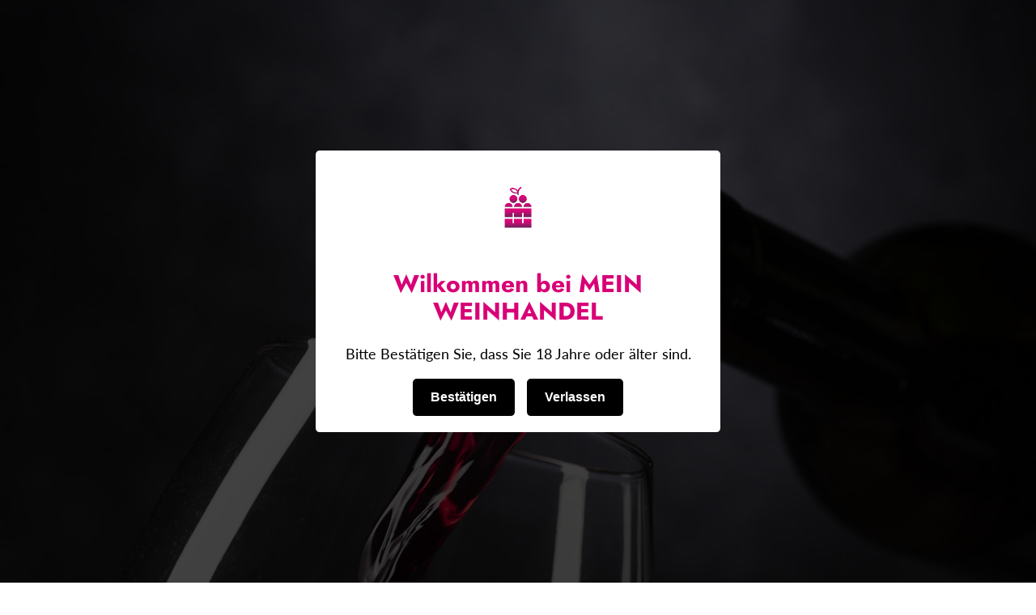

--- FILE ---
content_type: text/html; charset=utf-8
request_url: https://www.mein-weinhandel.de/collections/wein-aus-rheinhessen-deutschland
body_size: 86747
content:
<!doctype html>
<html class="no-js no-touch" lang="de">
  <head>
    

    <meta name="facebook-domain-verification" content="4jjuabbtkvcjb8gpdfyp1ygeuwjs79" />
    
    





    <script>
        var sDomain = location.host;

        /****** Start thirdPartyScriptDefinition ******/
        (function(){
            window.thirdPartyScriptDefinition = [
                /* start example

                {
                    "src" : "facebook",
                    "cookie" : "fr",
                    "provider" : "facebook.com",
                    "description" : "",
                    "expires" : 7776000,
                    "domain" : "facebook.com",
                    "declaration" : 1,
                    "group" : "facebook"
                },{
                    "src" : "facebook",
                    "cookie" : "_fbp",
                    "provider" : sDomain,
                    "description" : "",
                    "expires" : 7776000,
                    "domain" : sDomain,
                    "declaration" : 1,
                    "group" : "facebook"
                }

                end example */
            ]
        })();
        /****** End thirdPartyScriptDefinition ******/

        /**
################################## BEECLEVER GMBH KOBLENZ ###################################
##### Copyright (c) 2019-present, beeclever GmbH Koblenz DE, All rights reserved.       #####
##### THE SOFTWARE IS PROVIDED 'AS IS', WITHOUT WARRANTY OF ANY KIND, EXPRESS OR        #####
##### IMPLIED, INCLUDING BUT NOT LIMITED TO THE WARRANTIES OF MERCHANTABILITY, FITNESS  #####
##### FOR A PARTICULAR PURPOSE AND NONINFRINGEMENT. IN NO EVENT SHALL THE AUTHORS OR    #####
##### COPYRIGHT HOLDERS BE LIABLE FOR ANY CLAIM, DAMAGES OR OTHER LIABILITY, WHETHER    #####
##### IN AN ACTION OF CONTRACT, TORT OR OTHERWISE, ARISING FROM, OUT OF OR IN           #####
##### CONNECTION WITH THE SOFTWARE OR THE USE OR OTHER DEALINGS IN THE SOFTWARE.        #####
#############################################################################################

#####  !!!IMPORTANT!!! !!!IMPORTANT!!! !!!IMPORTANT!!! !!!IMPORTANT!!! !!!IMPORTANT!!!  #####
#####                                                                                   #####
##### The contents of this file may not be changed. If the app is updated, we reserve   #####
##### the right to change this file at any time. Possible changes on your part will     #####
##### then be automatically discarded.                                                  #####
#############################################################################################
*/
var GDPR_LC_versionNr=20200904172227;var GDPR_LC_ZLoad=function(){       var sDomain=location.host;var defaultDefinition=[{"src":"facebook","cookie":"fr","provider":"facebook.com","description":"","expires":7776000,"domain":"facebook.com","declaration":1,"group":"facebook"},{"src":"facebook","cookie":"_fbp","provider":sDomain,"description":"","expires":7776000,"domain":sDomain,"declaration":1,"group":"facebook"},{"src":"google-analytics.com","cookie":"_ga","provider":sDomain,"description":"","expires":63072000,"domain":sDomain,"declaration":1,"group":"google"},{"src":"googletagmanager.com","cookie":"_ga","provider":sDomain,"description":"","expires":63072000,"domain":sDomain,"declaration":1,"group":"google"},{"src":"googletagmanager.com","cookie":"_gid","provider":sDomain,"description":"","expires":86400,"domain":sDomain,"declaration":1,"group":"google"},{"src":"googletagmanager.com","cookie":"_gat","provider":sDomain,"description":"","expires":86400,"domain":sDomain,"declaration":1,"group":"google"},{"src":"googleadservices.com","cookie":"_ga","provider":sDomain,"description":"","expires":63072000,"domain":sDomain,"declaration":1,"group":"google"}];if(window.thirdPartyScriptDefinition===undefined){window.thirdPartyScriptDefinition=[];defaultDefinition.forEach(function(value){window.thirdPartyScriptDefinition.push(value)})}else{var exist=false;defaultDefinition.forEach(function(script){window.thirdPartyScriptDefinition.forEach(function(value){if(value.src===script.src&&value.cookie===script.cookie){exist=true}});if(!exist){window.thirdPartyScriptDefinition.push(script)}})} (function polyfill(){if(!Array.from){Array.from=(function(){var toStr=Object.prototype.toString;var isCallable=function(fn){return typeof fn==='function'||toStr.call(fn)==='[object Function]'};var toInteger=function(value){var number=Number(value);if(isNaN(number)){return 0} if(number===0||!isFinite(number)){return number} return(number>0?1:-1)*Math.floor(Math.abs(number))};var maxSafeInteger=Math.pow(2,53)-1;var toLength=function(value){var len=toInteger(value);return Math.min(Math.max(len,0),maxSafeInteger)};return function from(arrayLike){var C=this;var items=Object(arrayLike);if(arrayLike==null){throw new TypeError('Array.from requires an array-like object - not null or undefined')} var mapFn=arguments.length>1?arguments[1]:void undefined;var T;if(typeof mapFn!=='undefined'){if(!isCallable(mapFn)){throw new TypeError('Array.from: when provided, the second argument must be a function')} if(arguments.length>2){T=arguments[2]}} var len=toLength(items.length);var A=isCallable(C)?Object(new C(len)):new Array(len);var k=0;var kValue;while(k<len){kValue=items[k];if(mapFn){A[k]=typeof T==='undefined'?mapFn(kValue,k):mapFn.call(T,kValue,k)}else{A[k]=kValue} k+=1} A.length=len;return A}}())}})();window.BC_JSON_ObjectBypass={"_ab":{"description":"Used in connection with access to admin.","path":"\/","domain":"","provider":"Shopify","type":"type_0","expires":"86400","recommendation":"0","editable":"false","deletable":"false","set":"0","name":"_ab","uuid":"_cd9ebf10_b7e7_47f0_ae23_39ae35d8d270"},"_secure_session_id":{"description":"Used in connection with navigation through a storefront.","path":"\/","domain":"","provider":"Shopify","type":"type_0","expires":"2592000","recommendation":"0","editable":"false","deletable":"false","set":"0","name":"_secure_session_id","uuid":"_6c7a0771_573e_40ec_9caf_8508f3d35d0e"},"__cfduid":{"description":"The _cfduid cookie helps Cloudflare detect malicious visitors to our Customers’ websites and minimizes blocking legitimate users.","path":"\/","domain":"","provider":"Cloudflare","type":"type_0","expires":"2592000","recommendation":"0","editable":"false","deletable":"false","set":"0","name":"__cfduid","uuid":"_8640f74e_6f9d_4003_8a2c_b68597fcb8cd"},"Cart":{"description":"Used in connection with shopping cart.","path":"\/","domain":"","provider":"Shopify","type":"type_0","expires":"1209600","recommendation":"0","editable":"false","deletable":"false","set":"0","name":"Cart","uuid":"_08b4f433_fc20_4f2c_a889_97c79cc139d2"},"cart":{"description":"Used in connection with shopping cart.","path":"\/","domain":"","provider":"Shopify","type":"type_0","expires":"1209600","recommendation":"0","editable":"false","deletable":"false","set":"0","name":"cart","uuid":"_99e42b4c_55c1_445a_8759_59bac977ecc0"},"cart_sig":{"description":"Used in connection with checkout.","path":"\/","domain":"","provider":"Shopify","type":"type_0","expires":"1209600","recommendation":"0","editable":"false","deletable":"false","set":"0","name":"cart_sig","uuid":"_4ece7843_cf27_4d25_aac9_a0ec53976966"},"cart_ts":{"description":"Used in connection with checkout.","path":"\/","domain":"","provider":"Shopify","type":"type_0","expires":"1209600","recommendation":"0","editable":"false","deletable":"false","set":"0","name":"cart_ts","uuid":"_7c736e10_3b53_4cc7_9d5d_d7819acaf9c0"},"checkout_token":{"description":"Used in connection with checkout.","path":"\/","domain":"","provider":"Shopify","type":"type_0","expires":"31536000","recommendation":"0","editable":"false","deletable":"false","set":"0","name":"checkout_token","uuid":"_0e320190_1884_4189_930e_40381a5558f1"},"Secret":{"description":"Used in connection with checkout.","path":"\/","domain":"","provider":"Shopify","type":"type_0","expires":"31536000","recommendation":"0","editable":"false","deletable":"false","set":"0","name":"Secret","uuid":"_4525fe83_ebed_42f0_8ffa_6b60b4f5a54e"},"secure_customer_sig":{"description":"Used in connection with customer login.","path":"\/","domain":"","provider":"Shopify","type":"type_0","expires":"31536000","recommendation":"0","editable":"false","deletable":"false","set":"0","name":"secure_customer_sig","uuid":"_86248e7f_eed7_45e3_8577_6a1f95a6d8ff"},"storefront_digest":{"description":"Used in connection with customer login.","path":"\/","domain":"","provider":"Shopify","type":"type_0","expires":"31536000","recommendation":"0","editable":"false","deletable":"false","set":"0","name":"storefront_digest","uuid":"_77d089c8_ab94_4dec_9410_456cd8d44c9a"},"_shopify_u":{"description":"Used to facilitate updating customer account information.","path":"\/","domain":"","provider":"Shopify","type":"type_0","expires":"31536000","recommendation":"0","editable":"false","deletable":"false","set":"0","name":"_shopify_u","uuid":"_626b527d_aaa8_4979_83cf_e42b843dd20c"},"XSRF-TOKEN":{"description":"Used in connection with GDPR legal Cookie.","path":"\/","domain":"","provider":"GDPR Legal Cookie","type":"type_0","expires":"31536000","recommendation":"0","editable":"false","deletable":"false","set":"0","name":"XSRF-TOKEN","uuid":"_11ffeb10_995e_40e9_afeb_39c1531a0ad3"},"gdpr_legal_cookie_session":{"description":"Used in connection with GDPR legal Cookie.","path":"\/","domain":"","provider":"GDPR Legal Cookie","type":"type_0","expires":"0","recommendation":"0","editable":"false","deletable":"false","set":"0","name":"gdpr_legal_cookie_session","uuid":"_2e2ca456_5ff5_4518_84fd_89229550a608"},"_bc_c_set":{"ShopifyMinConsent":false,"live":"1","optIn":true,"description":"Used in connection with GDPR legal Cookie.","path":"\/","domain":"","provider":"GDPR Legal Cookie","type":"type_0","expires":"2592000","recommendation":"0","editable":"false","deletable":"false","set":"0","name":"_bc_c_set","uuid":"_84346b60_07f6_42cf_bc00_4334c27b74ce"},"_tracking_consent":{"description":"For Shopify User Consent Tracking.","path":"\/","domain":"","provider":"Shopify","type":"type_0","expires":"31536000","recommendation":"0","editable":"false","deletable":"false","set":"0","name":"_tracking_consent","uuid":"_c35c913d_293f_49d6_9203_f9c04816b9dd"},"_orig_referrer":{"description":"Used in connection with shopping cart.","path":"\/","domain":"","provider":"Shopify","type":"type_1","expires":"1209600","recommendation":"1","editable":"true","deletable":"false","set":"1","name":"_orig_referrer","uuid":"_dc3219df_7cc0_4f43_ab37_cf91eb27c13e"},"_landing_page":{"description":"Track landing pages.","path":"\/","domain":"","provider":"Shopify","type":"type_1","expires":"1209600","recommendation":"1","editable":"true","deletable":"false","set":"1","name":"_landing_page","uuid":"_af763d11_27f8_44ba_a345_f8700992e03d"},"_s":{"description":"Shopify analytics.","path":"\/","domain":"","provider":"Shopify","type":"type_1","expires":"1800","recommendation":"1","editable":"true","deletable":"false","set":"1","name":"_s","uuid":"_5d732ee7_edfb_4cdf_9d2d_c8502bf0af47"},"_shopify_fs":{"description":"Shopify analytics.","path":"\/","domain":"","provider":"Shopify","type":"type_1","expires":"1209600","recommendation":"1","editable":"true","deletable":"false","set":"1","name":"_shopify_fs","uuid":"_1493f605_8568_41fe_8fcc_8978a934a06f"},"_shopify_s":{"description":"Shopify analytics.","path":"\/","domain":"","provider":"Shopify","type":"type_1","expires":"1800","recommendation":"1","editable":"true","deletable":"false","set":"1","name":"_shopify_s","uuid":"_a4bdc10c_9ff1_4a24_893f_19e0ceba25a6"},"_shopify_y":{"description":"Shopify analytics.","path":"\/","domain":"","provider":"Shopify","type":"type_1","expires":"31536000","recommendation":"1","editable":"true","deletable":"false","set":"1","name":"_shopify_y","uuid":"_d73c08e9_bff8_4856_b9fc_963edfac434d"},"_y":{"description":"Shopify analytics.","path":"\/","domain":"","provider":"Shopify","type":"type_1","expires":"31536000","recommendation":"1","editable":"true","deletable":"false","set":"1","name":"_y","uuid":"_4f1d281d_6941_4140_af5e_e17ba4062ab3"},"_shopify_sa_p":{"description":"Shopify analytics relating to marketing \u0026 referrals.","path":"\/","domain":"","provider":"Shopify","type":"type_1","expires":"1800","recommendation":"1","editable":"true","deletable":"false","set":"1","name":"_shopify_sa_p","uuid":"_161968de_9ddb_4fb2_8a15_6157c374d115"},"_shopify_sa_t":{"description":"Shopify analytics relating to marketing \u0026 referrals.","path":"\/","domain":"","provider":"Shopify","type":"type_1","expires":"1800","recommendation":"1","editable":"true","deletable":"false","set":"1","name":"_shopify_sa_t","uuid":"_a50903f5_9d81_4db9_b7c4_ae613fb35087"},"_shopify_uniq":{"description":"Shopify analytics.","path":"\/","domain":"","provider":"Shopify","type":"type_1","expires":"1800","recommendation":"1","editable":"true","deletable":"false","set":"1","name":"_shopify_uniq","uuid":"_f61f7e20_33bf_4b0e_869b_41702767d32b"},"_shopify_visit":{"description":"Shopify analytics.","path":"\/","domain":"","provider":"Shopify","type":"type_1","expires":"1800","recommendation":"1","editable":"true","deletable":"false","set":"1","name":"_shopify_visit","uuid":"_6213c808_f97f_4ba7_b710_1e09d96f05aa"},"tracked_start_checkout":{"description":"Shopify analytics relating to checkout.","path":"\/","domain":"","provider":"Shopify","type":"type_1","expires":"1800","recommendation":"1","editable":"true","deletable":"false","set":"1","name":"tracked_start_checkout","uuid":"_08ec1081_eaae_4070_9a9b_1d94ef6bfd81"},"ki_r":{"description":"Shopify analytics.","path":"\/","domain":"","provider":"Shopify","type":"type_1","expires":"1800","recommendation":"1","editable":"true","deletable":"false","set":"1","name":"ki_r","uuid":"_35f70668_8d43_4e3e_8e85_1d624eea2a76"},"ki_t":{"description":"Shopify analytics.","path":"\/","domain":"","provider":"Shopify","type":"type_1","expires":"1800","recommendation":"1","editable":"true","deletable":"false","set":"1","name":"ki_t","uuid":"_77f9ea57_f1f9_4a65_b6bc_6f0238a7e5a7"},"ab_test_*":{"description":"Shopify analytics.","path":"\/","domain":"","provider":"Shopify","type":"type_1","expires":"1800","recommendation":"1","editable":"true","deletable":"false","set":"1","name":"ab_test_*","uuid":"_0b69ff96_85f1_4c36_86ca_eccdf29420cc"},"bc_tgm_ua":{"description":"Used in connection with GDPR legal Cookie tag-manager for google analytics.","provider":"GDPR legal Cookie","recommendation":"1","editable":"true","deletable":"true","set":"1","protect":true,"name":"bc_tgm_ua","uuid":"_fb001e63_86b4_4446_811c_775492546e6f"},"_ga":{"description":"Contains a randomly generated User-ID. This ID enables Google Analytics to recognize returning users on this website and to merge data from previous visits.","provider":"Google","recommendation":"1","editable":"true","deletable":"true","set":"1","protect":true,"name":"_ga","uuid":"_60e1f360_6bbb_4c84_bef4_bcb623f3d972"},"_gid":{"description":"Used in connection with GDPR legal Cookie tag-manager for google add words.","provider":"Google","recommendation":"1","editable":"true","deletable":"true","set":"1","protect":true,"name":"_gid","uuid":"_49576d44_465b_4471_a6d6_832b38eac1aa"},"_gat":{"description":"Used in connection with GDPR legal Cookie tag-manager for google add words.","provider":"GDPR legal Cookie","recommendation":"1","editable":"true","deletable":"true","set":"1","protect":true,"name":"_gat","uuid":"_fa98a6db_4a77_4618_93a3_8760b5201ee2"},"_dc_gtm_XXXXXXXXX":{"description":"Used in connection with GDPR legal Cookie tag-manager for google add words.","provider":"GDPR legal Cookie","recommendation":"1","editable":"true","deletable":"true","set":"1","protect":true,"name":"_dc_gtm_XXXXXXXXX","uuid":"_8e49ebbb_19a0_4cc0_a607_258c3e6655ea"},"_gat_gtag_XXXXXXXXX":{"description":"Used in connection with GDPR legal Cookie tag-manager for google add words.","provider":"GDPR legal Cookie","recommendation":"1","editable":"true","deletable":"true","set":"1","protect":true,"name":"_gat_gtag_XXXXXXXXX","uuid":"_11eae035_3520_44a8_9e22_45463af62c8a"},"_gac_XXXXXXXXX":{"description":"Used in connection with GDPR legal Cookie tag-manager for google add words.","provider":"GDPR legal Cookie","recommendation":"1","editable":"true","deletable":"true","set":"1","protect":true,"name":"_gac_XXXXXXXXX","uuid":"_6e32e6c3_1cbc_4740_850e_081ed8b39f73"},"bc_tgm_fbp":{"description":"Used in connection with GDPR legal Cookie tag-manager for facebook pixel.","provider":"GDPR legal Cookie","recommendation":"1","editable":"true","deletable":"true","set":"1","protect":true,"name":"bc_tgm_fbp","uuid":"_327036a7_973b_4e7a_8016_c49caa747e31"},"_fbp":{"description":"Used in connection facebook pixel.","provider":"Facebook","recommendation":"1","editable":"true","deletable":"true","set":"1","protect":true,"name":"_fbp","uuid":"_9f73628d_7050_4161_9def_af85e7729dc3"},"cx_age":{"name":"cx_age","description":"cx_age","path":"\/","domain":"","provider":"cx_age","group":"","src":"","deletable":true,"expires":"2592000","type":"type_0","recommendation":"2","editable":true,"set":"0","uuid":"93edf2ba_a91e_4513_b02a_6c2073d769bc"}};var shopifyCookies={'_s':!1,'_shopify_fs':!1,'_shopify_s':!1,'_shopify_y':!1,'_y':!1,'_shopify_sa_p':!1,'_shopify_sa_t':!1,'_shopify_uniq':!1,'_shopify_visit':!1,'tracked_start_checkout':!1,'bc_trekkie_fbp_custom':!1};function setBC_GDPR_LEGAL_custom_cookies(){window['BC_GDPR_LEGAL_custom_cookies']=window['BC_GDPR_LEGAL_custom_cookies']||{};window['BC_GDPR_LEGAL_custom_cookies']['list']=window['BC_GDPR_LEGAL_custom_cookies']['list']||{};if('GDPR_legal_cookie'in localStorage){window['BC_GDPR_LEGAL_custom_cookies']['list']=JSON.parse(window.localStorage.getItem('GDPR_legal_cookie'))}};setBC_GDPR_LEGAL_custom_cookies();(function(){var hasConsent=!1;Array.from(Object.keys(window['BC_GDPR_LEGAL_custom_cookies']['list'])).forEach(function(c){if(shopifyCookies.hasOwnProperty(c)&&window['BC_GDPR_LEGAL_custom_cookies']['list'][c].userSetting){hasConsent=!0}});var wt=window.trekkie,ws=window.ShopifyAnalytics;if(!hasConsent&&wt!==undefined){wt=[],wt.integrations=wt.integrations||!0,ws=ws.lib=ws.meta=ws.meta.page={},ws.lib.track=function(){}}})();window.BC_GDPR_2ce3a13160348f524c8cc9={'google':[            ],    '_bc_c_set':'customScript','customScriptsSRC':[]};window.bc_tagManagerTasks={"bc_tgm_aw":"google","bc_tgm_gtm":"google","bc_tgm_ua":"google","bc_tgm_fbp":"facebook","any":"any","_bc_c_set":"customScript"};var wl=whiteList=["recaptcha","notifications.google"];var GDPR_LC_scriptPath='gdpr-legal-cookie.beeclever.app';if(window.GDPR_LC_Beta_activate!==undefined&&window.GDPR_LC_Beta_activate){GDPR_LC_scriptPath='cookieapp-staging.beeclever.app'} wl.push(GDPR_LC_scriptPath);   var checkIsBlackListed=function(src){setBC_GDPR_LEGAL_custom_cookies();if(src===null){return null} if(!!window.TrustedScriptURL&&src instanceof TrustedScriptURL){src=src.toString()} var r=!1;for(var x=thirdPartyScriptDefinition.length-1;x>=0;x--){var bSrc=thirdPartyScriptDefinition[x]['src'];if(src.indexOf(bSrc)!==-1&&src.toLowerCase().indexOf('jquery')===-1){r=x}} wl.forEach(function(wSrc){if(src.indexOf(wSrc)!==-1){r=false}});if(r!==false){function getTCookieName(name,index){var tCookieObject=thirdPartyScriptDefinition[index];if(tCookieObject!==undefined){var cookies=[];thirdPartyScriptDefinition.forEach(function(cookie){if(cookie['src']===tCookieObject['src']){cookies.push(cookie)}});var tCookieName=tCookieObject['cookie'];if(tCookieObject['domain']!==document.location.host){tCookieName=tCookieObject['cookie']+'$%bc%$'+tCookieObject['domain']} if(tCookieName===name&&tCookieObject['domain']===window['BC_GDPR_LEGAL_custom_cookies']['list'][name]['domain']){if(window['BC_GDPR_LEGAL_custom_cookies']['list'][name]['userSetting']){index=!1}} cookies.forEach(function(cookie){if(window['BC_GDPR_LEGAL_custom_cookies']['list'][cookie['cookie']]!==undefined&&window['BC_GDPR_LEGAL_custom_cookies']['list'][cookie['cookie']]['userSetting']){index=!1}});return index} return!1};var cookieListKeys=Array.from(Object.keys(window['BC_GDPR_LEGAL_custom_cookies']['list']));if(cookieListKeys.length>0){Array.from(Object.keys(window['BC_GDPR_LEGAL_custom_cookies']['list'])).forEach(function(cookieName){r=getTCookieName(cookieName.toString(),r)})}else{for(var x=thirdPartyScriptDefinition.length-1;x>=0;x--){var tCookie=thirdPartyScriptDefinition[x];if(src.indexOf(tCookie['src'])!==-1){r=tCookie['cookie']+'$%bc%$'+tCookie['domain']}} return r}} return r};document.createElement=function(create){return function(){var ret=create.apply(this,arguments);if(ret.tagName.toLowerCase()==="script"){} Object.defineProperty(ret,'src',{get:function(){return this.getAttribute('src')},set:function(v){var blackListed=checkIsBlackListed(v);var fName=!1;try{create.arguments}catch(e){var caller=e.stack.split('\n');var x=0;for(;x<caller.length;x++){caller[x]=caller[x].trim();caller[x]=caller[x].replace('at ','');caller[x]=caller[x].substr(0,caller[x].indexOf(' '));caller[x]=caller[x].replace('Array.','')} for(;x>=0;x--){if(caller[x]==='ICS'&&x>0){if(caller[x-1]in window['BC_GDPR_LEGAL_custom_cookies']['list']){fName=caller[x-1]}}}} if(fName===!1&&blackListed!==!1){this.setAttribute('type','javascript/blocked');this.setAttribute('cookie',blackListed)} if(fName){this.setAttribute("data-callerName",fName)} this.setAttribute('src',v);return!0}});return ret}}(document.createElement);(function(){window.scriptElementsHidden=window.scriptElementsHidden||[];window.callbackFunc=function(elem,args){for(var x=0;x<elem.length;x++){if(elem[x]===null||elem[x]===undefined||elem[x]['nodeName']===undefined){return} if(elem[x]['nodeName'].toLowerCase()=='script'){if(elem[x].hasAttribute('src')&&elem[x].getAttribute('src').indexOf('.beeclever.app/')!==-1){if(document.querySelector('[src="https://cookieapp-staging.beeclever.app/js/get-script.php"]')!==null){elem[x]=document.createElement('script');elem[x].setAttribute('bc_empty_script_tag','')}} if(elem[x]['type']=='javascript/blocked'){window.scriptElementsHidden.push(elem[x]);elem[x]=document.createElement('script');elem[x].setAttribute('bc_empty_script_tag','')}}}};window._a=Element.prototype.appendChild;Element.prototype.appendChild=function(){window.callbackFunc.call(this,arguments);return window._a.apply(this,arguments)};window._b=Element.prototype.append;Element.prototype.append=function(){window.callbackFunc.call(this,arguments);return window._b.apply(this,arguments)};window._c=Element.prototype.insertBefore;Element.prototype.insertBefore=function(){window.callbackFunc.call(this,arguments);return window._c.apply(this,arguments)};window._d=Element.prototype.replaceChild;Element.prototype.replaceChild=function(){window.callbackFunc.call(this,arguments);return window._d.apply(this,arguments)};window._e=Element.prototype.insertNode;Element.prototype.insertNode=function(){window.callbackFunc.call(this,arguments);return window._e.apply(this,arguments)}})();if(!window.msCrypto){Array.from(document.head.querySelectorAll('[bc_empty_script_tag=""]')).forEach(function(script){script.remove()})}};if(window.GDPR_LC_ZLoad_loaded===undefined){GDPR_LC_ZLoad();window.GDPR_LC_ZLoad_loaded=true}


        

        var customCookies = {
            "testCookie" : true
        };

        function BC_GDPR_CustomScriptForShop () {
            return [

                function testCookie () {
                    // your additional script
                }

                
            ];
        }

    </script>


    <!-- wein.cc global site tag -->
    <script async src="https://cdn.wein.cc/static/v5/x.js"></script>
    <script async>
      window.weinccdata = window.weinccdata || [];
      function weincc(){weinccdata.push(arguments);}
      weincc({
          'command'   : 'clickthrough'
      });
    </script>
    <!-- Global site tag (gtag.js) - Google Ads: 1001036290 -->
    <script async src="https://www.googletagmanager.com/gtag/js?id=AW-1001036290"></script>
    <script>
      window.dataLayer = window.dataLayer || [];
      function gtag(){dataLayer.push(arguments);}
      gtag('js', new Date());

      gtag('config', 'AW-1001036290');
    </script>
    <script async type="text/javascript" src="https://gravity-apps.com/shopify/js/shopify/infinitescroll3343.js?v=gsfaec6d0d0355b9fa04252e5fa2f0e4f0"></script>
    <meta charset="utf-8">
    <meta http-equiv="x-ua-compatible" content="IE=edge">
    <meta name="google-site-verification" content="I7Q7q9y0J4lf8x2BbZTL2KSJW1_B02k6_GeXcSQspZk" />
    <meta name = "seobility" content = "21564ef0afcfa9cf46e53a09fdc03e13">
    <link rel="preconnect" href="https://cdn.shopify.com">
    <link rel="preconnect" href="https://fonts.shopifycdn.com">
    <link rel="preconnect" href="https://v.shopify.com">
    <link rel="preconnect" href="https://cdn.shopifycloud.com">
    <meta name="facebook-domain-verification" content="4jjuabbtkvcjb8gpdfyp1ygeuwjs79" />
    
    <title>Wein aus Rheinhessen kaufen | Frische &amp; Vielfalt online entdecken — Mein-Weinhandel</title>

    
      <meta name="description" content="Wein aus Rheinhessen online kaufen: Frische Rieslinge, elegante Burgunder &amp; moderne Winzerweine entdecken – jetzt genießen!">
    

    
  <link rel="shortcut icon" href="//www.mein-weinhandel.de/cdn/shop/files/Favikon_031fd6e3-724c-47f3-a121-441466e46ce8_32x32.png?v=1695562209" type="image/png">


    
      <link rel="canonical" href="https://www.mein-weinhandel.de/collections/wein-aus-rheinhessen-deutschland">
    

    <meta name="viewport" content="width=device-width">

    
    















<meta property="og:site_name" content="Mein-Weinhandel">
<meta property="og:url" content="https://www.mein-weinhandel.de/collections/wein-aus-rheinhessen-deutschland">
<meta property="og:title" content="Wein aus Rheinhessen kaufen | Frische &amp; Vielfalt online entdecken">
<meta property="og:type" content="website">
<meta property="og:description" content="Wein aus Rheinhessen online kaufen: Frische Rieslinge, elegante Burgunder &amp; moderne Winzerweine entdecken – jetzt genießen!">




    
    
    

    
    
    <meta
      property="og:image"
      content="https://www.mein-weinhandel.de/cdn/shop/files/Symbol_180x180_6ee05a62-a074-41de-9832-2b937b9d6b3c_1200x1200.png?v=1695561530"
    />
    <meta
      property="og:image:secure_url"
      content="https://www.mein-weinhandel.de/cdn/shop/files/Symbol_180x180_6ee05a62-a074-41de-9832-2b937b9d6b3c_1200x1200.png?v=1695561530"
    />
    <meta property="og:image:width" content="1200" />
    <meta property="og:image:height" content="1200" />
    
    
    <meta property="og:image:alt" content="Social media image" />
  
















<meta name="twitter:title" content="Wein aus Rheinhessen kaufen | Frische &amp; Vielfalt online entdecken">
<meta name="twitter:description" content="Wein aus Rheinhessen online kaufen: Frische Rieslinge, elegante Burgunder &amp; moderne Winzerweine entdecken – jetzt genießen!">


    
    
    
      
      
      <meta name="twitter:card" content="summary">
    
    
    <meta
      property="twitter:image"
      content="https://www.mein-weinhandel.de/cdn/shop/files/Symbol_180x180_6ee05a62-a074-41de-9832-2b937b9d6b3c_1200x1200_crop_center.png?v=1695561530"
    />
    <meta property="twitter:image:width" content="1200" />
    <meta property="twitter:image:height" content="1200" />
    
    
    <meta property="twitter:image:alt" content="Social media image" />
  



    <link rel="preload" href="//www.mein-weinhandel.de/cdn/fonts/nunito_sans/nunitosans_n7.25d963ed46da26098ebeab731e90d8802d989fa5.woff2" as="font" crossorigin="anonymous">
    <link rel="preload" as="style" href="//www.mein-weinhandel.de/cdn/shop/t/12/assets/theme.css?v=140575149607982476631767782308">
    <link rel="preload" as="style" href="//www.mein-weinhandel.de/cdn/shop/t/12/assets/theme-extension.css?v=176570672722508817251662731705">

    <script>window.performance && window.performance.mark && window.performance.mark('shopify.content_for_header.start');</script><meta name="google-site-verification" content="kZTArNoC05A4raY-hbOvIv7shz-v4vKxksSN2Z_sK4k">
<meta name="google-site-verification" content="kZTArNoC05A4raY-hbOvIv7shz-v4vKxksSN2Z_sK4k">
<meta id="shopify-digital-wallet" name="shopify-digital-wallet" content="/22804217/digital_wallets/dialog">
<meta name="shopify-checkout-api-token" content="a8bc8c0e1867d51f2c8f5a7b913a6f83">
<meta id="in-context-paypal-metadata" data-shop-id="22804217" data-venmo-supported="false" data-environment="production" data-locale="de_DE" data-paypal-v4="true" data-currency="EUR">
<link rel="alternate" type="application/atom+xml" title="Feed" href="/collections/wein-aus-rheinhessen-deutschland.atom" />
<link rel="alternate" type="application/json+oembed" href="https://www.mein-weinhandel.de/collections/wein-aus-rheinhessen-deutschland.oembed">
<script async="async" src="/checkouts/internal/preloads.js?locale=de-DE"></script>
<script id="apple-pay-shop-capabilities" type="application/json">{"shopId":22804217,"countryCode":"DE","currencyCode":"EUR","merchantCapabilities":["supports3DS"],"merchantId":"gid:\/\/shopify\/Shop\/22804217","merchantName":"Mein-Weinhandel","requiredBillingContactFields":["postalAddress","email"],"requiredShippingContactFields":["postalAddress","email"],"shippingType":"shipping","supportedNetworks":["visa","maestro","masterCard","amex"],"total":{"type":"pending","label":"Mein-Weinhandel","amount":"1.00"},"shopifyPaymentsEnabled":true,"supportsSubscriptions":true}</script>
<script id="shopify-features" type="application/json">{"accessToken":"a8bc8c0e1867d51f2c8f5a7b913a6f83","betas":["rich-media-storefront-analytics"],"domain":"www.mein-weinhandel.de","predictiveSearch":true,"shopId":22804217,"locale":"de"}</script>
<script>var Shopify = Shopify || {};
Shopify.shop = "mein-weinhandel.myshopify.com";
Shopify.locale = "de";
Shopify.currency = {"active":"EUR","rate":"1.0"};
Shopify.country = "DE";
Shopify.theme = {"name":"Kopie von Empire OS 2.0","id":127368986784,"schema_name":"Empire","schema_version":"6.0.0","theme_store_id":838,"role":"main"};
Shopify.theme.handle = "null";
Shopify.theme.style = {"id":null,"handle":null};
Shopify.cdnHost = "www.mein-weinhandel.de/cdn";
Shopify.routes = Shopify.routes || {};
Shopify.routes.root = "/";</script>
<script type="module">!function(o){(o.Shopify=o.Shopify||{}).modules=!0}(window);</script>
<script>!function(o){function n(){var o=[];function n(){o.push(Array.prototype.slice.apply(arguments))}return n.q=o,n}var t=o.Shopify=o.Shopify||{};t.loadFeatures=n(),t.autoloadFeatures=n()}(window);</script>
<script id="shop-js-analytics" type="application/json">{"pageType":"collection"}</script>
<script defer="defer" async type="module" src="//www.mein-weinhandel.de/cdn/shopifycloud/shop-js/modules/v2/client.init-shop-cart-sync_e98Ab_XN.de.esm.js"></script>
<script defer="defer" async type="module" src="//www.mein-weinhandel.de/cdn/shopifycloud/shop-js/modules/v2/chunk.common_Pcw9EP95.esm.js"></script>
<script defer="defer" async type="module" src="//www.mein-weinhandel.de/cdn/shopifycloud/shop-js/modules/v2/chunk.modal_CzmY4ZhL.esm.js"></script>
<script type="module">
  await import("//www.mein-weinhandel.de/cdn/shopifycloud/shop-js/modules/v2/client.init-shop-cart-sync_e98Ab_XN.de.esm.js");
await import("//www.mein-weinhandel.de/cdn/shopifycloud/shop-js/modules/v2/chunk.common_Pcw9EP95.esm.js");
await import("//www.mein-weinhandel.de/cdn/shopifycloud/shop-js/modules/v2/chunk.modal_CzmY4ZhL.esm.js");

  window.Shopify.SignInWithShop?.initShopCartSync?.({"fedCMEnabled":true,"windoidEnabled":true});

</script>
<script>(function() {
  var isLoaded = false;
  function asyncLoad() {
    if (isLoaded) return;
    isLoaded = true;
    var urls = ["https:\/\/ecommplugins-scripts.trustpilot.com\/v2.1\/js\/header.min.js?settings=eyJrZXkiOiJiOTdEeW0ySHlrY051VjNsIiwicyI6IiJ9\u0026v=2.5\u0026shop=mein-weinhandel.myshopify.com","https:\/\/ecommplugins-trustboxsettings.trustpilot.com\/mein-weinhandel.myshopify.com.js?settings=1663058419150\u0026shop=mein-weinhandel.myshopify.com","https:\/\/cdn.hextom.com\/js\/quickannouncementbar.js?shop=mein-weinhandel.myshopify.com","https:\/\/cdn.hextom.com\/js\/freeshippingbar.js?shop=mein-weinhandel.myshopify.com","https:\/\/loox.io\/widget\/_vLaDfTpgX\/loox.1749220947327.js?shop=mein-weinhandel.myshopify.com"];
    for (var i = 0; i < urls.length; i++) {
      var s = document.createElement('script');
      s.type = 'text/javascript';
      s.async = true;
      s.src = urls[i];
      var x = document.getElementsByTagName('script')[0];
      x.parentNode.insertBefore(s, x);
    }
  };
  if(window.attachEvent) {
    window.attachEvent('onload', asyncLoad);
  } else {
    window.addEventListener('load', asyncLoad, false);
  }
})();</script>
<script id="__st">var __st={"a":22804217,"offset":3600,"reqid":"85f15808-4e37-4e72-9416-63a38a829998-1769229750","pageurl":"www.mein-weinhandel.de\/collections\/wein-aus-rheinhessen-deutschland","u":"b3100ac9f407","p":"collection","rtyp":"collection","rid":412327378};</script>
<script>window.ShopifyPaypalV4VisibilityTracking = true;</script>
<script id="captcha-bootstrap">!function(){'use strict';const t='contact',e='account',n='new_comment',o=[[t,t],['blogs',n],['comments',n],[t,'customer']],c=[[e,'customer_login'],[e,'guest_login'],[e,'recover_customer_password'],[e,'create_customer']],r=t=>t.map((([t,e])=>`form[action*='/${t}']:not([data-nocaptcha='true']) input[name='form_type'][value='${e}']`)).join(','),a=t=>()=>t?[...document.querySelectorAll(t)].map((t=>t.form)):[];function s(){const t=[...o],e=r(t);return a(e)}const i='password',u='form_key',d=['recaptcha-v3-token','g-recaptcha-response','h-captcha-response',i],f=()=>{try{return window.sessionStorage}catch{return}},m='__shopify_v',_=t=>t.elements[u];function p(t,e,n=!1){try{const o=window.sessionStorage,c=JSON.parse(o.getItem(e)),{data:r}=function(t){const{data:e,action:n}=t;return t[m]||n?{data:e,action:n}:{data:t,action:n}}(c);for(const[e,n]of Object.entries(r))t.elements[e]&&(t.elements[e].value=n);n&&o.removeItem(e)}catch(o){console.error('form repopulation failed',{error:o})}}const l='form_type',E='cptcha';function T(t){t.dataset[E]=!0}const w=window,h=w.document,L='Shopify',v='ce_forms',y='captcha';let A=!1;((t,e)=>{const n=(g='f06e6c50-85a8-45c8-87d0-21a2b65856fe',I='https://cdn.shopify.com/shopifycloud/storefront-forms-hcaptcha/ce_storefront_forms_captcha_hcaptcha.v1.5.2.iife.js',D={infoText:'Durch hCaptcha geschützt',privacyText:'Datenschutz',termsText:'Allgemeine Geschäftsbedingungen'},(t,e,n)=>{const o=w[L][v],c=o.bindForm;if(c)return c(t,g,e,D).then(n);var r;o.q.push([[t,g,e,D],n]),r=I,A||(h.body.append(Object.assign(h.createElement('script'),{id:'captcha-provider',async:!0,src:r})),A=!0)});var g,I,D;w[L]=w[L]||{},w[L][v]=w[L][v]||{},w[L][v].q=[],w[L][y]=w[L][y]||{},w[L][y].protect=function(t,e){n(t,void 0,e),T(t)},Object.freeze(w[L][y]),function(t,e,n,w,h,L){const[v,y,A,g]=function(t,e,n){const i=e?o:[],u=t?c:[],d=[...i,...u],f=r(d),m=r(i),_=r(d.filter((([t,e])=>n.includes(e))));return[a(f),a(m),a(_),s()]}(w,h,L),I=t=>{const e=t.target;return e instanceof HTMLFormElement?e:e&&e.form},D=t=>v().includes(t);t.addEventListener('submit',(t=>{const e=I(t);if(!e)return;const n=D(e)&&!e.dataset.hcaptchaBound&&!e.dataset.recaptchaBound,o=_(e),c=g().includes(e)&&(!o||!o.value);(n||c)&&t.preventDefault(),c&&!n&&(function(t){try{if(!f())return;!function(t){const e=f();if(!e)return;const n=_(t);if(!n)return;const o=n.value;o&&e.removeItem(o)}(t);const e=Array.from(Array(32),(()=>Math.random().toString(36)[2])).join('');!function(t,e){_(t)||t.append(Object.assign(document.createElement('input'),{type:'hidden',name:u})),t.elements[u].value=e}(t,e),function(t,e){const n=f();if(!n)return;const o=[...t.querySelectorAll(`input[type='${i}']`)].map((({name:t})=>t)),c=[...d,...o],r={};for(const[a,s]of new FormData(t).entries())c.includes(a)||(r[a]=s);n.setItem(e,JSON.stringify({[m]:1,action:t.action,data:r}))}(t,e)}catch(e){console.error('failed to persist form',e)}}(e),e.submit())}));const S=(t,e)=>{t&&!t.dataset[E]&&(n(t,e.some((e=>e===t))),T(t))};for(const o of['focusin','change'])t.addEventListener(o,(t=>{const e=I(t);D(e)&&S(e,y())}));const B=e.get('form_key'),M=e.get(l),P=B&&M;t.addEventListener('DOMContentLoaded',(()=>{const t=y();if(P)for(const e of t)e.elements[l].value===M&&p(e,B);[...new Set([...A(),...v().filter((t=>'true'===t.dataset.shopifyCaptcha))])].forEach((e=>S(e,t)))}))}(h,new URLSearchParams(w.location.search),n,t,e,['guest_login'])})(!0,!0)}();</script>
<script integrity="sha256-4kQ18oKyAcykRKYeNunJcIwy7WH5gtpwJnB7kiuLZ1E=" data-source-attribution="shopify.loadfeatures" defer="defer" src="//www.mein-weinhandel.de/cdn/shopifycloud/storefront/assets/storefront/load_feature-a0a9edcb.js" crossorigin="anonymous"></script>
<script data-source-attribution="shopify.dynamic_checkout.dynamic.init">var Shopify=Shopify||{};Shopify.PaymentButton=Shopify.PaymentButton||{isStorefrontPortableWallets:!0,init:function(){window.Shopify.PaymentButton.init=function(){};var t=document.createElement("script");t.src="https://www.mein-weinhandel.de/cdn/shopifycloud/portable-wallets/latest/portable-wallets.de.js",t.type="module",document.head.appendChild(t)}};
</script>
<script data-source-attribution="shopify.dynamic_checkout.buyer_consent">
  function portableWalletsHideBuyerConsent(e){var t=document.getElementById("shopify-buyer-consent"),n=document.getElementById("shopify-subscription-policy-button");t&&n&&(t.classList.add("hidden"),t.setAttribute("aria-hidden","true"),n.removeEventListener("click",e))}function portableWalletsShowBuyerConsent(e){var t=document.getElementById("shopify-buyer-consent"),n=document.getElementById("shopify-subscription-policy-button");t&&n&&(t.classList.remove("hidden"),t.removeAttribute("aria-hidden"),n.addEventListener("click",e))}window.Shopify?.PaymentButton&&(window.Shopify.PaymentButton.hideBuyerConsent=portableWalletsHideBuyerConsent,window.Shopify.PaymentButton.showBuyerConsent=portableWalletsShowBuyerConsent);
</script>
<script data-source-attribution="shopify.dynamic_checkout.cart.bootstrap">document.addEventListener("DOMContentLoaded",(function(){function t(){return document.querySelector("shopify-accelerated-checkout-cart, shopify-accelerated-checkout")}if(t())Shopify.PaymentButton.init();else{new MutationObserver((function(e,n){t()&&(Shopify.PaymentButton.init(),n.disconnect())})).observe(document.body,{childList:!0,subtree:!0})}}));
</script>
<link id="shopify-accelerated-checkout-styles" rel="stylesheet" media="screen" href="https://www.mein-weinhandel.de/cdn/shopifycloud/portable-wallets/latest/accelerated-checkout-backwards-compat.css" crossorigin="anonymous">
<style id="shopify-accelerated-checkout-cart">
        #shopify-buyer-consent {
  margin-top: 1em;
  display: inline-block;
  width: 100%;
}

#shopify-buyer-consent.hidden {
  display: none;
}

#shopify-subscription-policy-button {
  background: none;
  border: none;
  padding: 0;
  text-decoration: underline;
  font-size: inherit;
  cursor: pointer;
}

#shopify-subscription-policy-button::before {
  box-shadow: none;
}

      </style>

<script>window.performance && window.performance.mark && window.performance.mark('shopify.content_for_header.end');</script>

    <link href="//www.mein-weinhandel.de/cdn/shop/t/12/assets/theme.css?v=140575149607982476631767782308" rel="stylesheet" type="text/css" media="all" />
    <link href="//www.mein-weinhandel.de/cdn/shop/t/12/assets/theme-extension.css?v=176570672722508817251662731705" rel="stylesheet" type="text/css" media="all" />
    <link href="//www.mein-weinhandel.de/cdn/shop/t/12/assets/smk-sections.css?v=165208692818924809971635775950" rel="stylesheet" type="text/css" media="all" />

    
    <script>
      window.Theme = window.Theme || {};
      window.Theme.routes = {
        "root_url": "/",
        "account_url": "/account",
        "account_login_url": "/account/login",
        "account_logout_url": "/account/logout",
        "account_register_url": "/account/register",
        "account_addresses_url": "/account/addresses",
        "collections_url": "/collections",
        "all_products_collection_url": "/collections/all",
        "search_url": "/search",
        "cart_url": "/cart",
        "cart_add_url": "/cart/add",
        "cart_change_url": "/cart/change",
        "cart_clear_url": "/cart/clear",
        "product_recommendations_url": "/recommendations/products",
      };
    </script>
    
	<style>
</style>
<!-- generated: 2026-01-24 05:42:30 +0100 -->

    <!-- "snippets/shogun-head.liquid" was not rendered, the associated app was uninstalled -->
    <script>console.log('test1');</script>
  <!-- BEGIN app block: shopify://apps/complianz-gdpr-cookie-consent/blocks/bc-block/e49729f0-d37d-4e24-ac65-e0e2f472ac27 -->

    
    
<link id='complianz-css' rel="stylesheet" href=https://cdn.shopify.com/extensions/019be05e-f673-7a8f-bd4e-ed0da9930f96/gdpr-legal-cookie-75/assets/complainz.css media="print" onload="this.media='all'">
    <style>
        #Compliance-iframe.Compliance-iframe-branded > div.purposes-header,
        #Compliance-iframe.Compliance-iframe-branded > div.cmplc-cmp-header,
        #purposes-container > div.purposes-header,
        #Compliance-cs-banner .Compliance-cs-brand {
            background-color: #ffffff !important;
            color: #000000!important;
        }
        #Compliance-iframe.Compliance-iframe-branded .purposes-header .cmplc-btn-cp ,
        #Compliance-iframe.Compliance-iframe-branded .purposes-header .cmplc-btn-cp:hover,
        #Compliance-iframe.Compliance-iframe-branded .purposes-header .cmplc-btn-back:hover  {
            background-color: #ffffff !important;
            opacity: 1 !important;
        }
        #Compliance-cs-banner .cmplc-toggle .cmplc-toggle-label {
            color: #ffffff!important;
        }
        #Compliance-iframe.Compliance-iframe-branded .purposes-header .cmplc-btn-cp:hover,
        #Compliance-iframe.Compliance-iframe-branded .purposes-header .cmplc-btn-back:hover {
            background-color: #000000!important;
            color: #ffffff!important;
        }
        #Compliance-cs-banner #Compliance-cs-title {
            font-size: 14px !important;
        }
        #Compliance-cs-banner .Compliance-cs-content,
        #Compliance-cs-title,
        .cmplc-toggle-checkbox.granular-control-checkbox span {
            background-color: #ffffff !important;
            color: #000000 !important;
            font-size: 14px !important;
        }
        #Compliance-cs-banner .Compliance-cs-close-btn {
            font-size: 14px !important;
            background-color: #ffffff !important;
        }
        #Compliance-cs-banner .Compliance-cs-opt-group {
            color: #ffffff !important;
        }
        #Compliance-cs-banner .Compliance-cs-opt-group button,
        .Compliance-alert button.Compliance-button-cancel {
            background-color: #D80076!important;
            color: #ffffff!important;
        }
        #Compliance-cs-banner .Compliance-cs-opt-group button.Compliance-cs-accept-btn,
        #Compliance-cs-banner .Compliance-cs-opt-group button.Compliance-cs-btn-primary,
        .Compliance-alert button.Compliance-button-confirm {
            background-color: #D80076 !important;
            color: #ffffff !important;
        }
        #Compliance-cs-banner .Compliance-cs-opt-group button.Compliance-cs-reject-btn {
            background-color: #D80076!important;
            color: #ffffff!important;
        }

        #Compliance-cs-banner .Compliance-banner-content button {
            cursor: pointer !important;
            color: currentColor !important;
            text-decoration: underline !important;
            border: none !important;
            background-color: transparent !important;
            font-size: 100% !important;
            padding: 0 !important;
        }

        #Compliance-cs-banner .Compliance-cs-opt-group button {
            border-radius: 4px !important;
            padding-block: 10px !important;
        }
        @media (min-width: 640px) {
            #Compliance-cs-banner.Compliance-cs-default-floating:not(.Compliance-cs-top):not(.Compliance-cs-center) .Compliance-cs-container, #Compliance-cs-banner.Compliance-cs-default-floating:not(.Compliance-cs-bottom):not(.Compliance-cs-center) .Compliance-cs-container, #Compliance-cs-banner.Compliance-cs-default-floating.Compliance-cs-center:not(.Compliance-cs-top):not(.Compliance-cs-bottom) .Compliance-cs-container {
                width: 560px !important;
            }
            #Compliance-cs-banner.Compliance-cs-default-floating:not(.Compliance-cs-top):not(.Compliance-cs-center) .Compliance-cs-opt-group, #Compliance-cs-banner.Compliance-cs-default-floating:not(.Compliance-cs-bottom):not(.Compliance-cs-center) .Compliance-cs-opt-group, #Compliance-cs-banner.Compliance-cs-default-floating.Compliance-cs-center:not(.Compliance-cs-top):not(.Compliance-cs-bottom) .Compliance-cs-opt-group {
                flex-direction: row !important;
            }
            #Compliance-cs-banner .Compliance-cs-opt-group button:not(:last-of-type),
            #Compliance-cs-banner .Compliance-cs-opt-group button {
                margin-right: 4px !important;
            }
            #Compliance-cs-banner .Compliance-cs-container .Compliance-cs-brand {
                position: absolute !important;
                inset-block-start: 6px;
            }
        }
        #Compliance-cs-banner.Compliance-cs-default-floating:not(.Compliance-cs-top):not(.Compliance-cs-center) .Compliance-cs-opt-group > div, #Compliance-cs-banner.Compliance-cs-default-floating:not(.Compliance-cs-bottom):not(.Compliance-cs-center) .Compliance-cs-opt-group > div, #Compliance-cs-banner.Compliance-cs-default-floating.Compliance-cs-center:not(.Compliance-cs-top):not(.Compliance-cs-bottom) .Compliance-cs-opt-group > div {
            flex-direction: row-reverse;
            width: 100% !important;
        }

        .Compliance-cs-brand-badge-outer, .Compliance-cs-brand-badge, #Compliance-cs-banner.Compliance-cs-default-floating.Compliance-cs-bottom .Compliance-cs-brand-badge-outer,
        #Compliance-cs-banner.Compliance-cs-default.Compliance-cs-bottom .Compliance-cs-brand-badge-outer,
        #Compliance-cs-banner.Compliance-cs-default:not(.Compliance-cs-left) .Compliance-cs-brand-badge-outer,
        #Compliance-cs-banner.Compliance-cs-default-floating:not(.Compliance-cs-left) .Compliance-cs-brand-badge-outer {
            display: none !important
        }

        #Compliance-cs-banner:not(.Compliance-cs-top):not(.Compliance-cs-bottom) .Compliance-cs-container.Compliance-cs-themed {
            flex-direction: row !important;
        }

        #Compliance-cs-banner #Compliance-cs-title,
        #Compliance-cs-banner #Compliance-cs-custom-title {
            justify-self: center !important;
            font-size: 14px !important;
            font-family: -apple-system,sans-serif !important;
            margin-inline: auto !important;
            width: 55% !important;
            text-align: center;
            font-weight: 600;
            visibility: unset;
        }

        @media (max-width: 640px) {
            #Compliance-cs-banner #Compliance-cs-title,
            #Compliance-cs-banner #Compliance-cs-custom-title {
                display: block;
            }
        }

        #Compliance-cs-banner .Compliance-cs-brand img {
            max-width: 110px !important;
            min-height: 32px !important;
        }
        #Compliance-cs-banner .Compliance-cs-container .Compliance-cs-brand {
            background: none !important;
            padding: 0px !important;
            margin-block-start:10px !important;
            margin-inline-start:16px !important;
        }

        #Compliance-cs-banner .Compliance-cs-opt-group button {
            padding-inline: 4px !important;
        }

    </style>
    
    
    
    

    <script type="text/javascript">
        function loadScript(src) {
            return new Promise((resolve, reject) => {
                const s = document.createElement("script");
                s.src = src;
                s.charset = "UTF-8";
                s.onload = resolve;
                s.onerror = reject;
                document.head.appendChild(s);
            });
        }

        function filterGoogleConsentModeURLs(domainsArray) {
            const googleConsentModeComplianzURls = [
                // 197, # Google Tag Manager:
                {"domain":"s.www.googletagmanager.com", "path":""},
                {"domain":"www.tagmanager.google.com", "path":""},
                {"domain":"www.googletagmanager.com", "path":""},
                {"domain":"googletagmanager.com", "path":""},
                {"domain":"tagassistant.google.com", "path":""},
                {"domain":"tagmanager.google.com", "path":""},

                // 2110, # Google Analytics 4:
                {"domain":"www.analytics.google.com", "path":""},
                {"domain":"www.google-analytics.com", "path":""},
                {"domain":"ssl.google-analytics.com", "path":""},
                {"domain":"google-analytics.com", "path":""},
                {"domain":"analytics.google.com", "path":""},
                {"domain":"region1.google-analytics.com", "path":""},
                {"domain":"region1.analytics.google.com", "path":""},
                {"domain":"*.google-analytics.com", "path":""},
                {"domain":"www.googletagmanager.com", "path":"/gtag/js?id=G"},
                {"domain":"googletagmanager.com", "path":"/gtag/js?id=UA"},
                {"domain":"www.googletagmanager.com", "path":"/gtag/js?id=UA"},
                {"domain":"googletagmanager.com", "path":"/gtag/js?id=G"},

                // 177, # Google Ads conversion tracking:
                {"domain":"googlesyndication.com", "path":""},
                {"domain":"media.admob.com", "path":""},
                {"domain":"gmodules.com", "path":""},
                {"domain":"ad.ytsa.net", "path":""},
                {"domain":"dartmotif.net", "path":""},
                {"domain":"dmtry.com", "path":""},
                {"domain":"go.channelintelligence.com", "path":""},
                {"domain":"googleusercontent.com", "path":""},
                {"domain":"googlevideo.com", "path":""},
                {"domain":"gvt1.com", "path":""},
                {"domain":"links.channelintelligence.com", "path":""},
                {"domain":"obrasilinteirojoga.com.br", "path":""},
                {"domain":"pcdn.tcgmsrv.net", "path":""},
                {"domain":"rdr.tag.channelintelligence.com", "path":""},
                {"domain":"static.googleadsserving.cn", "path":""},
                {"domain":"studioapi.doubleclick.com", "path":""},
                {"domain":"teracent.net", "path":""},
                {"domain":"ttwbs.channelintelligence.com", "path":""},
                {"domain":"wtb.channelintelligence.com", "path":""},
                {"domain":"youknowbest.com", "path":""},
                {"domain":"doubleclick.net", "path":""},
                {"domain":"redirector.gvt1.com", "path":""},

                //116, # Google Ads Remarketing
                {"domain":"googlesyndication.com", "path":""},
                {"domain":"media.admob.com", "path":""},
                {"domain":"gmodules.com", "path":""},
                {"domain":"ad.ytsa.net", "path":""},
                {"domain":"dartmotif.net", "path":""},
                {"domain":"dmtry.com", "path":""},
                {"domain":"go.channelintelligence.com", "path":""},
                {"domain":"googleusercontent.com", "path":""},
                {"domain":"googlevideo.com", "path":""},
                {"domain":"gvt1.com", "path":""},
                {"domain":"links.channelintelligence.com", "path":""},
                {"domain":"obrasilinteirojoga.com.br", "path":""},
                {"domain":"pcdn.tcgmsrv.net", "path":""},
                {"domain":"rdr.tag.channelintelligence.com", "path":""},
                {"domain":"static.googleadsserving.cn", "path":""},
                {"domain":"studioapi.doubleclick.com", "path":""},
                {"domain":"teracent.net", "path":""},
                {"domain":"ttwbs.channelintelligence.com", "path":""},
                {"domain":"wtb.channelintelligence.com", "path":""},
                {"domain":"youknowbest.com", "path":""},
                {"domain":"doubleclick.net", "path":""},
                {"domain":"redirector.gvt1.com", "path":""}
            ];

            if (!Array.isArray(domainsArray)) { 
                return [];
            }

            const blockedPairs = new Map();
            for (const rule of googleConsentModeComplianzURls) {
                if (!blockedPairs.has(rule.domain)) {
                    blockedPairs.set(rule.domain, new Set());
                }
                blockedPairs.get(rule.domain).add(rule.path);
            }

            return domainsArray.filter(item => {
                const paths = blockedPairs.get(item.d);
                return !(paths && paths.has(item.p));
            });
        }

        function setupAutoblockingByDomain() {
            // autoblocking by domain
            const autoblockByDomainArray = [];
            const prefixID = '10000' // to not get mixed with real metis ids
            let cmpBlockerDomains = []
            let cmpCmplcVendorsPurposes = {}
            let counter = 1
            for (const object of autoblockByDomainArray) {
                cmpBlockerDomains.push({
                    d: object.d,
                    p: object.path,
                    v: prefixID + counter,
                });
                counter++;
            }
            
            counter = 1
            for (const object of autoblockByDomainArray) {
                cmpCmplcVendorsPurposes[prefixID + counter] = object?.p ?? '1';
                counter++;
            }

            Object.defineProperty(window, "cmp_cmplc_vendors_purposes", {
                get() {
                    return cmpCmplcVendorsPurposes;
                },
                set(value) {
                    cmpCmplcVendorsPurposes = { ...cmpCmplcVendorsPurposes, ...value };
                }
            });
            const basicGmc = true;


            Object.defineProperty(window, "cmp_importblockerdomains", {
                get() {
                    if (basicGmc) {
                        return filterGoogleConsentModeURLs(cmpBlockerDomains);
                    }
                    return cmpBlockerDomains;
                },
                set(value) {
                    cmpBlockerDomains = [ ...cmpBlockerDomains, ...value ];
                }
            });
        }

        function enforceRejectionRecovery() {
            const base = (window._cmplc = window._cmplc || {});
            const featuresHolder = {};

            function lockFlagOn(holder) {
                const desc = Object.getOwnPropertyDescriptor(holder, 'rejection_recovery');
                if (!desc) {
                    Object.defineProperty(holder, 'rejection_recovery', {
                        get() { return true; },
                        set(_) { /* ignore */ },
                        enumerable: true,
                        configurable: false
                    });
                }
                return holder;
            }

            Object.defineProperty(base, 'csFeatures', {
                configurable: false,
                enumerable: true,
                get() {
                    return featuresHolder;
                },
                set(obj) {
                    if (obj && typeof obj === 'object') {
                        Object.keys(obj).forEach(k => {
                            if (k !== 'rejection_recovery') {
                                featuresHolder[k] = obj[k];
                            }
                        });
                    }
                    // we lock it, it won't try to redefine
                    lockFlagOn(featuresHolder);
                }
            });

            // Ensure an object is exposed even if read early
            if (!('csFeatures' in base)) {
                base.csFeatures = {};
            } else {
                // If someone already set it synchronously, merge and lock now.
                base.csFeatures = base.csFeatures;
            }
        }

        function splitDomains(joinedString) {
            if (!joinedString) {
                return []; // empty string -> empty array
            }
            return joinedString.split(";");
        }

        function setupWhitelist() {
            // Whitelist by domain:
            const whitelistString = "";
            const whitelist_array = [...splitDomains(whitelistString)];
            if (Array.isArray(window?.cmp_block_ignoredomains)) {
                window.cmp_block_ignoredomains = [...whitelist_array, ...window.cmp_block_ignoredomains];
            }
        }

        async function initCompliance() {
            const currentCsConfiguration = {"siteId":4390524,"cookiePolicyIds":{"en":44469678},"banner":{"acceptButtonDisplay":true,"rejectButtonDisplay":true,"customizeButtonDisplay":true,"position":"float-center","backgroundOverlay":false,"fontSize":"14px","content":"","acceptButtonCaption":"","rejectButtonCaption":"","customizeButtonCaption":"","backgroundColor":"#ffffff","textColor":"#000000","acceptButtonColor":"#D80076","acceptButtonCaptionColor":"#ffffff","rejectButtonColor":"#D80076","rejectButtonCaptionColor":"#ffffff","customizeButtonColor":"#D80076","customizeButtonCaptionColor":"#ffffff","logo":"data:image\/png;base64,iVBORw0KGgoAAAANSUhEUgAAAfQAAAC\/CAYAAAAIPi6RAAAAAXNSR0IArs4c6QAAIABJREFUeF7tnXd8HNXV939nVtLKRSv3Iu3KEIoNGAg1QIAACU4CIUE8gYSEDqEYDBhwoVizI6ptem+hEwgk5IUEeAh5QkJiIGBICG6UxKCV5F60ki2tpJ3zfkbN0u70LZKtM3+B59xzz\/3eWf3mzr33XIJcrgj8Jzhrt3YoFzJwPpP+gz1aFv7VVUExEgJCQAgIASGQBwKUhzq26yoW4\/zC4cWjZoO5CkBRV2Oa2xON46bi\/[base64]\/tqY8FwSmDe1ZX5NNuoWH0JACAgBISAEMiWQc0FnqMp\/sGVMWzDwLAFOYumxPbRIDyiXLtn6+cen4MWkx8LbPgRAVT4LJt5k8DF2PghYy+AjpyQWfOq3LiknBISAEBACQiAXBHIq6J8Fr\/4Bs34tEw7JRfCGTwKSDCwBKfdMabn5l37qWR6ccy8BFzuUfTmg8CW7NS+o9VOHlBECQkAICAEhkEsCORX0T4NzXmMX89HZaiATv6sA83ZvGfKW20\/xK4rnnAbG4wAKLOJoA\/Hz7S1N02XfebZ6SvwIASEgBIRAtgnkVNCXF8++iZiudhE0A6wziAkw5sSNvd3GBm+FAKVzIN53H7i9T75zcmLILILWbme3Ijh7MkCfACi0sDPiuX\/3xPwZ1BmTXEJACAgBISAEBiSBnAr6p4Vz9mUF\/7JoeQLAIgL9gQkfU5I3FCiFW7mwpaGNCpOcpKJgUhme0FtHk6KEiHA4oH8HTIe6JPlRQuEf7WvziXxFcM6fAHzb2h8\/Ojmx8kLKYH7eZaxiJgSEgBAQAkIgIwI5FXQjsuXBuR8zeJ+0KBnv7NF6y+FeM60tKbpyT1IKfkKMEwDsi84RfJ9rW6O4mYEf7ZlY8GaqzfLg3PMBfsiSHtG7I1vaj52AW7dkRFgKCwEhIASEgBDIA4GcC\/rHxXPPI9YfSW0LA+3JxNZJ++Peer\/t\/Lho1v8oCj0Exmg7Hww+fp\/EQmN\/ecfFYFoSnLsM4CkW5WqKE82774Z7jK8IcgkBISAEhIAQGPAEci7oi4vnVCiUXGk2kgbw74bmYQcc7TDXbUdxMeaUFgT5VJ30hUaaVjKfam8E86n7JW591fD10ZCr5hDTLVZ+AzqfuE\/rrS8P+N6TAIWAEBACQkAIdBHIuaAb9bw\/ZNatIP1Ks3VtTPy9b2y57Y1Me+TDIbMP0Sl5P4P2s\/JFOo4OBgs+bmltrweh2MyOQA8ftHXhBZnGI+WFgBAQAkJACOSTQF4E3WjQomFXGJ\/[base64]\/a2s20s02rEQzsfLYetZOO5Eh9CQAgIASGQZwJ5E3SjXX8cM\/NA6Pp7AAJm7STge8duvCvj+XTD99\/HzC7Zmkz8G8BOrpgy\/+bYzXefko2vBK7qEyMhIASEgBAQAlkkkFdBN7aL\/e\/omWcykkaq1bSLgc0AXXr8hrufzkYbXx07fYKiF34M8DgnfwEKHDVt\/R1\/dbKT+0JACAgBISAEBiKBvAp6N4CXR1\/yBEBnmgIhNIP46sJSevC4LzLfB\/7KqMtmgvTbHeDX\/HDDPZMGYgdJTEJACAgBISAE3BDoF0E3Antp9MW\/Z+AHlkESvZok\/aenrLu\/yU1D7Gx+N\/qSDxh8oJUNEe6sXH\/fzEzrkfJCQAgIASEgBPqLQL8J+gtjpw9n0K8BPs5SaIE6AOrYdWOfzCT5zK\/HTD+aCG+yxdw9QD\/5ybr7XuivTpB6hYAQEAJCQAhkSqDfBL078F+Nu+hpBk4za0h3cAz+iJnuLmpP\/r9TNj3c4LXRj+90VnFw65ClAL6WVtY40k2ng3+64f4PvPoVeyEgBISAEBACA4VAvwu6AeLJCRdWE2OuzTGmvXnd0U78KLe3xb62PtLsNHK\/e9cZwZL2wJCl7etW7tNWMiIVvLEdvqhNqTh14\/2xgdIpEocQEAJCQAgIAa8EBoSgqziqYKeJux6ahPIMARWdjbAJjZFk0BoiXq0T6hUmI7PbEiLuPP9c52JWaCox70WgMdyZoW6UGZyNShumNY0btU\/DLZu8whN7ISAEhIAQEAIDhcCAEPRuGPeNnT6hoKC9ioCzGea51rttsxV4baBFr659ynRf\/EDpJIlDCAgBISAEhIATgWzpolM9nu4\/[base64]\/3lE19mAlLKCgEhIASEgBDoTwKDStDV8jNXgtKPUw1w4LCqusfe7c+OkLqFgBAQAkJACGRCYFAJ+rXh019n4HupwIhxxo11T2flyNZMOkPKCgEhIASEgBDwS2BQCfqs8M\/vVUAXp8Ji1o9ZUPert\/xClHJCQAgIASEgBPqbwKAS9MsnnXqo0h54noi70stCZ2Bx0\/hhhz\/84cNt\/d0ZUr8QEAJCQAgIAb8EBqSgLxs6a39iTIYeKOluGJG+BQo+nbJ1wWK\/jTXKXVl26pgk4TQQ7aEg8PLGgsCfn\/jyiRa\/PlfirOLm4vEHE9OU3j6IeU1tsG353xpLvtCg6X79SzkhIASEgBAQAm4IDAhBX148dydi\/USCcqxOfCgxRloFT8BmAB\/ooDcKuO313VpvW+amodm0WVE89xhmPp4YR4Kwj3Fgm7V\/+ooYb0OhN9uKWl6dGr9jYzZjEV9CQAgIASEgBAwC\/SboDKYvh80en2gLLADx6b67g+jXBRSY9XRzQV0uR8JLoBYpQ5r3V3R6DkhfKe82fgIuKUjgmV0w3\/O57m7rEDshIASEgBAYfAT6TdBXFM+eR0xXMJB2RrnXbmBgCwGPTknMv9xrWTf2azF9+MZgySsMHEFAgZsy9jb0FYEvmpyY\/3rmvsSDEBACQkAICIF+GKF\/gsvGFwaLnwXw7ax3AOF9otaTJjffUZct38uCc44PgB5n8Nhs+ez2Q6B72xL\/uXIqXmzNtm\/xJwSEgBAQAoOLQF5H6J1z5fxPZGFUbtdNFKCDJ2+95YNMu\/LT4rnnMfMjmfqxK8\/E7yZbmqZNxf1NuaxHfAsBISAEhMCOTSBvgr5i6OwyJGlRJvPPrruCsFFn\/ZA9Ews\/d10mxdAYmSvAbwEE\/fpwWY4B\/mRyYvOBBNk655KZmAkBISAEhEAKgfwJevGc98E4KF89wMBSSvChU7Cg0WudnxXPOVJn\/AlAodeyfu0V4K7dc7QGwG9MUk4ICAEhIAS2HwI5F3TGC4EVRYt\/SURn5hsLgf5QnwhWHg2t3W3dKzC7BEEytsKF3ZbJmh3jxCmt81\/Omj9xJASEgBAQAoOGQM4FffmQOYeRzn8HKOd1mfUaAcd5WU2+Ijj7EYDO648ngID\/Dk20To1AjnLtD\/5SpxAQAkJgeyaQc5FdEZzzZwBH9xckBi9JJlYe4GYl+X8wp7StCP8FYVR\/xUuM6smt89X+ql\/qFQJCQAgIge2TQE4FvWth2R\/6G43C9OPdW28xFrhZXgzQZ0Vzn2Pin\/R3vInC5Ph9m25d299xSP1CQAgIASGw\/RDIqaCvCM55EcCPBwCOPz+XKD7WLpPc50Nmh5M6fZGHVe2OOJKE0\/dqmf+Mo6EYCAEhIASEgBDoIpBrQf8vgJ37mzYB65TE1shuuCdhFcunwTnfZ\/Cr\/TXXnxLX\/5uSmF\/Z39ykfiEgBISAENh+CORM0Fdi1oREUFk1YFAE+CC7k9pWBOcsBHDVAIm3YXKieBTJKW0DpDskDCEgBITAwCeQM0FfNmTuLEXnBQMFARNpe7TcErWKZ0XRnA9B2H+gxNvOyl5TW2\/O+0lyA6X9EocQEAJCQAh4I5AzQV8RnPsqg4\/zEk7Oguk4Vo7+Njlxy5GWgh6cY+RTz1siGScuOuHMPVvmP+VkJ\/[base64]\/g5ttM2\/[base64]\/2IoBISAEBACg56AKzX0S+m3Yy7+mBj7eCnvLiBvC+qIUdO6YfRup0Az9pqbXr8bPeNgEL8DIOAl3lzYEnjhievvm50L3+JTCAgBISAEdkwC7vTTZ9t\/PeaiO0B0uZ\/iXgJztqUnT15339l2m8peGDt9OJi+AnHa0anO\/v200LoME007Ze19b2bXq3gTAkJACAiBHZlATrXquQkX7tTOWEpMQzOFmEGg7YoeOPTU9fcudorhmbEXn0OUfLRfD2ghfNW0JrnbBXjY2McvlxAQAkJACAgBVwQy0ElX\/vHY+AtuAuFqN9bug0m3tCpLTM+cueaB093Ur0JVdp6w5mMGT3Vjb2\/jvjXdfgjUzgWB\/c+uvfeTzOsXD0JACAgBITCYCHhXHY90Hphw4U4B0pcwMMwomnmFbleYGQvxjEvf8xerHnWVNMawfrT8\/DN1HU94bKZHc\/M2KMDrsVWf\/1DDX9o9OhRzISAEhIAQGOQEMtdXFwDvm3Dej6HQMwwEnczTAnKXpj3dLaOdFMyYXvfIg051pt6\/t+wXvybgZLZ5\/3AEZ\/feYVKYgPWkBL5+Ue2DdV7jFXshIASEgBAQAo66lC1Ed5adex8D0838+QrCaaDOeOKy1b88h2yzq5u37t7yi0e36c3LQDTOqv2+YraBSTodf9nqR1\/LFm\/xIwSEgBAQAoOLQLZ1yZKeepRaMPyz2NNM\/FNfiO2GyykOifFSUaL17Es3Phv3VReAe8vPGN2MwD8Y2MWvD3flKKEQX3JV7eOPurMXKyEgBISAEBAC6QTyJuhG1epOZxUH2+h+JpwGtj973F9gnCTQW0qCTpqz\/rHGTDt84fjTx7UVFPyRwftmY\/Y\/PR7eDKJZ19Y+\/kv7c9oybYmUFwJCQAgIgR2dgD\/dzICKMdCuLj\/7DCY9beFZpsEQ08xk3aS7NWh6BiH2KaqOnT6cglufBvjEbPk0\/DCjMUD0zaraJ2RFezbBii8hIASEwCAlkKmG+sY2r\/[base64]\/SaBjSNXjYVz5rERfq3o9HSimf+2emPrlhfxYjLf3XX+AecXDl2\/dYyi6ycy+FQwHWEeLn9GjD8wKQ9s0RvqH67\/\/dZ8xyr1CQEhIASEwOAg4EvQlwev3h3goxTwPgxUdKAiTABjded\/4sskeEUhJ\/+yW+tty\/ygnDHh7LFc2FzYXba4tbD91jVPW56WZlXHEqhFSrD5WwrhYNZpTyKUAChicDGB4kzcBJ0+DxDeDyWSf5mAW7d4jVfFUQUNk8Jj2\/X2Hp6tydBmTETbwx8+bCSJcdpk11NlDDOHNAWLjiTmg6Eok8EcIsZYJmMRIa8BaCsRviCdP6DWIX\/aDZrvlfxe2yn2QkAICAEhMHAJuBb0ZUOvmUi6\/l1ivgTAAR6a9AkIC6Dwn6dsXVDvoZxv0xdwcmCfot32ArX\/DCBj77sh4q4uInqSiB5obS7651Sb09lcOfNgtKLomn1A+rkAG\/[base64]\/xqf1gmDzZYByHcChbPgmUEsS+hNrEkNmHA0t6\/nVVwyZMxtJzAEh7chWP\/EzuI1AjwYSW2fuhnsSfnxIGSEgBISAENg+CVgK+mdFc\/9HJ\/5NjpqVYEU\/e4\/mhc9nY7S+ArNLUEyPgnFKLuIlYKlO9IM9Wm75Mhv+l+Pq0RTUHwdwQjb8mfj4mIlOzFa8OYpR3AoBISAEhEAWCZgK+qfFc37BzA8AFMhiXX1cEZBMEs7Zs2X+U5nU8TlmhJLFw\/4N5kmZ+HEsS9gEJA+Y0nLrSkdbG4OuRW+LCdgzEz9OZY2vCzpo3z0SN3\/mZCv3hYAQEAJCYPsnkCboy4tmnUqkPAxgeD6aR4QzJ\/sUdYZa9Gmw5RUA381HrAA+CyYS39gZd272W9+K4Jw3AEzzW95juU8KEsnv7IpbPe8O8FiPmAsBISAEhEA\/E+gj6CuGzj4QSfogzzElWFGO9jOn\/mlw7j2MjlX3+bsIH6CFvz0FCzzlil+M8wuLi0c+oDDOzV+wxn45fqs5sfm7B+LhtnzWK3UJASEgBIRAfgn0EfRPg3P+xUCGqU29N8CYo\/448d99T\/GQJGZ50cy9iYr+BUDxXmNmJRTg0t0T8+\/x4uVfw2ZN03W83g\/xMjGdvl\/Lgme9xCu2QkAICAEhsH0R6BH0pcWzVWZE7cJ3nR3FdqWbmRfSGTxn38TCW93gWxKaOUpPFBpiHnFjn6lN+kIDikMpmLp3840xN76XjJ0+PN5c\/DEYX3NjnwObNgR4z8Pid3yRA9\/iUggIASEgBAYAgR6t+nDIrJUA75QakxcRN8pus3cuySlK2YJk2ZFb71zlxOX9YVf+HIynPe2J93CeulP9xn2d8NjBW287j1xkgftT6aWzA1Dmu\/GbKxsm3H7M5juvzJV\/8SsEhIAQEAL9S6BDUheFrjwdOrtebc4uM5mmCrZTU5OkX3ZU\/K67nezeLrn8C4B2cbKzu+83O04vn2sCjdj5MNzR7BTHqyMvXUzkKbuek0sf92nLcRvvystCRx\/BSREhIASEgBDIkAC9hhnB4AjFGBWPtPPlPN5OKd1LMV2XJfrg2I13HmwXxx9HzZgGVoyV4hlfmYp6kumM722+0\/hSYHn9v1HTI0zKfz2kc824XVYOGHTZSRvucXxhylkA4lgICAEhIARyRoD+MPLSqQrhE6MG18Jr2Pacceo\/NrP6dCW524\/W3W851\/v70TPuYvCl6bVmKs9+ctry8hM23Gu7n\/y5cdMfBvgX\/illrySB3lm+duwRGjQ9e17FkxAQAkJACAwEAvTS6It\/BOD\/9Q7Gi7B7yeyuu3hl0Iku+8m6+yxHkS+MvfgtAEdZwSP2FH3GfcCEiaesu7\/jlLnU662j1IIvV6xZD6A044oydND1uvPlaEXf64T6h+UY1wx5SnEhIASEwEAjQL8ae+FcEBkHpmR0Wcmoa3ntGfHTr05b88DPrYJ5evyFRvrV3GaF80KClW+evvb+d8yK3BM5p6wgWfAFgY1DbTK\/XMM0r4qALcnCgsj0mgc2ZR6MeBACQkAICIGBRIAen3DBCwBOTg3Kq3Z4te+pr2vo2L3Qjoj+fE79Q9+xWj3+yMTzjYQu\/by4q88CgeN\/sfqh18w69c6ycyYDZGxXCw6UTk8UcPmc2GN5OcZ2oLRZ4hACQkAIDAYC9MDE818g8MleBdl0BbuFE+vV7ukFGFh0cf0jRxDMJ+nvmXie11Bz2o9EdO4l9Y88ZlbJ\/InnHAgF7wLs9nzznMZqOGcFJ86NPf5yziuSCoSAEBACQiCvBOiuCecfrbA+zm+tSb8FLcpRAa+\/rO6Xf7Zao3db2dk\/yWaVAWR2\/ozenvzgirWPG6vY0y41fO6oQk5+G0x5z2ZnyUhJ\/v262qfqsslQfAkBISAEhED\/E8h8aXj\/t0EiEAJCQAgIASEw6AmIoA\/6R0AACAEhIASEwI5AQAR9R+hFaYMQEAJCQAgMegIi6IP+ERAAQkAICAEhsCMQEEHfEXpR2iAEhIAQEAKDnoAI+qB\/BASAEBACQkAI7AgEaHnRnJ\/tCA2RNrgjUBDgt3drXlDrzrqvVf3w6\/ZIMrnaU8+sbKjYqmWcwGbDKDW0NaG7ywyo6xsjzTfabsmLhdRRSOrlftrvtUx7oRLbebO2ObXckrHq8NKt+s52\/iJbru84X8Huig2bt7eTDQLcEonf8LmjnYXBFyF112BSN890GFCaI3HN8twFv3VKOSEgBPwRoBXBOQMqUYu\/ZkgptwR05so9Wxf0yd3vtmx9qGoVAxO67Y0Hh0yS+Xf+O94oj2vfc+vbyq4mFL2BwNe68cOEBysatIvsbGtLtQuY9Qfd+MvcRjktElefTfVTWxo9hpn\/z1bQ45rj17NYSHX1200UtFfsuvHGmJ\/2xELq+wAOMi1LtDjSEDW\/56cyKSMEhEBGBETQM8K3\/RXOo6B\/WRjE3uPWaU2ZUKoNqV+yy9z9IujmpAl4rzw++ijCpQmvfSGC7pWY2AuB\/iMggt5\/7Pul5nwJOkCJAgrsMaFh3kq\/Da0vrT4gycnFbsuLoFuRogQp+vfDm6uNkwo9XSLonnCJsRDoVwIi6P2KP\/+V50\/QO5L3Xhlu1G7328qakDaPoFe7LS+Cbk2KmVYVlGDXsvqop6NzRdDdPn1iJwT6n4AIev\/3QV4jyKugA+vCcc33OQGxkPoqgOPcAhJBdyLFl0bi1fc4WfW+L4LuhZbYCoH+JSCC3r\/88157ngUdnNT3cbNiOxUE46HC2lD9BgAlbiGJoDuSqmkNtOyzy6b5DY6WXQYi6G5JiZ0Q6H8CIuj93wd5jSDfgk6Mc8sbNdPjZe0avjJUdWoB6Fde4GRJ0GtAWO6lXivbJGjBTg1R4+TAPle+V7n3rZ2eicSjp7ttnwi6W1JiJwT6n4AIev\/3QV4jyLegA3gqHNfO9NrI2lB0EYMP81IuS4J+dySuXealXq+2\/[base64]\/\/i9AuwK8a2r9BCwri4\/e302msregFuwagpGPPX27G+MTEIw87KNE0AH71K\/0MkM\/jkCFVg8WKzi7YrP2hN2DJ4KetZ+lOBICOSeQkaC7SiSd5Sbku07\/9fkrySa50bOJ0Bih75ObXO7\/C8ZbIMw3afnWAp12ntAUXevUltqQeggD75rZESnXgfVL2UzsZQ69DzIdmKkAPwXwDWvmtIo4sXe48WZje6DpJYLu9MTKfSEwcAjQkuBsf8rjsQ15qcRjTN3m\/mPzV9JfKZ+N6yrGXUd9sK5X7td6Wy4OZ\/lfKIFroCffMz6Lp0fLZ4Tj1U87taImVDWPQGbZ4VrblPbdi\/SC90XQOynajdAV4GJm\/ImJPwJomDl3ZoZSVRGP3iCC7vRkyn0hMPAJ0L9MBd2D5PQ6E8pDqayR6Y86\/[base64]\/NSkoBPJOgP4x5EoLDer1z9uBUPkh16fhjqdPb6thoIu2JQsC2okqj2zMzQjdEHQjaQoszvpmHf8TadJesoqvpkQ9iwiPm91n1o9MFCof50HQ\/0WAp1PJdNBGu8\/Wqe3JR2IZ45O7IehG3bWl2snM+vMAFAv2LQGm\/coaoytS74ug+\/nLImWEQP8QoEXDrvClT9vNaLsXV9NP0FbcPQi8Xdf5gpvBs+BUnw6uPLrxzpzMoRuCboReF1LXMjDWpBl3hePa5aaCjRcCtaGl\/wBwQPp93rKlqGViQB9CeRB0z\/QZtLIiHv2a24L5FvQVY2aXDG0d8g8C9rCJ8Z\/tcRy2M7SW3jYi6G57VeyEQP8ToL+GZjppQEZRdjrPaRUZxde7cL5fUvqDik6o\/M7m3Ap6bUh9GcAPTTpmeTiu7WnWYUZ2uNZAq5FDPW3+nRkPVTRqF34+Sg2JoG+j5+aTe7d13Yh5+7GufMCAVbIenXU6uqIp+rYIetb+pIgjIZBXAvR\/Iy7Puq54dkieS6RBytyDN+6e6svSaN9thLaxEVV+d0POBd0Yhd9hEq\/OKJhitgBrVaj6oHYk30v9LExAkpOB\/SJbqj4RQe9L1IugGyVjIdXYZXCazXNUHwxi8rh1WlO3jYzQ3f7qxE4I9D8BemPkZZ60qSfknIkUG39Mlpmh6QyUDvaOzV8TXZZaZfyttNg+XgrGZC\/xuqzTi8u+tqRXHrfh3px+cl89PDq1XeFPUoPsWGsIurEiHr0u9V4spN4NYEZ6w2hVu8J77rxZ2yyCnqGgj5y3NycDHxLYMtkMCFdHGrRbRND9\/[base64]\/X32Mp6C+PuaRPNVmq0zX81PoIvPDE9feZCvrvRk2fBqI0QXddWQaGVlwIVFmZB0GPhaouI5CxB7rn6hL0tUlKTJnUcMum7hs1JdVHECX7zN123yPGleFG7Xbj\/0XQMxf0lSPUEQEdSwkos3nB\/VUkjtMJmi6CnsGPUIoKgTwToJdSBNKxfv8jb0fXhgETFp20\/l5LQf\/t6Itda7hrQ1eRWRgRFv7YQtBfHDV9Gim5E3Qvq\/a7WRi53H+y4YGcfnI3SMVGqvtQEh\/03v\/cHUOS6Zs7NUbf2Sbo6k1EuDqVMIMThXpxZGLTNevyJegMPEXA9V4eiYBS2Fa2+bqv3JbJ9yr31LhqQ9EzGPpjVqfZGWemM5IHROI3fC6C7rZXxU4I9D8BenHM9Kzqnm9nPR8AadHJ66wF\/YWxfeP1XV+W2DPzwp+uf8B0hP78uOnTiDs\/ufuN0285y9GXzpU\/y4Ogf1U6d2SAg0b2sdHdsWxrCz0TiUdP7\/732pD6NwbMTv56NxLXDuu2y9MI\/e5IXLPJrJb5g9Pfgt7xwhVSXwdgmgCo63n943vxZccdGtrTyKt\/kGmriRZHGqLm9zLHJB6EgBDwSICeG3dRRpqRUWGTYI1jHX+69n7LEfqzGcbrmk+vKXzbNjIvPG3tQ6aC\/sy486eBlLx+cnfsD9YrT1\/7cM5H6B2iUaq+RIzKVEFnoHXTkC2j9l1z65bV4xcOa2tuWg+gOH2ETvN6J2wRQe9LyOsq996lY8PVo6A4JNBR+CToZHw5EUF3\/YdDDIVA\/xGgp8df6KgBmYTn1bkh6KetecBS0J9yiNdrfZm0raMs8cIzV5sL+hPjzp9GNoLub9+7\/xZ2nOSm65Vn50nQa0rmHaGQ0jM33mdxnsLHhDdXv1Vbql3ArD9o2g+6flSk6fq\/ygjd\/CnNRNANj7Wl6n3MmG75NQdY1HX2vAh6xn8oxIEQyD0BemLCNkHPRCr8hppapzGHfs6qBy0F\/bEJF\/gPs0OA\/UZqXs5Y5X6uhaD\/cuL50xh+59Aza6ZlKwmV59XnZ4TeMUoPqasImGD8d+8WMbgqEtduqA11pBvdPT1eattStHX0lPULGkXQcyPoK4epEwoD+LdFVj\/nH4p8cndmJBZCII8E6NGJ5\/tSDi+FvNgSaNF5NoL+sM943THtG6mruJkWXrD6YdNP7g9NPH8akL5tzV0s9lauYjNxQYTKC\/Ip6KXqb4lxUqqgg\/BXCuA0bsdSAKG0UIkeizREz+397\/LJvS+lTEfoxuttLFRVBVDU1zMpgu4LmxQSArkiQA9O\/IWNNmR5OOuiFQxedOGqhy1H6A9YCro\/ifNXqldDiBdOr3\/UVNDvm3jONEKgzxy6v8\/s\/lfVdbSvzxG3euWM+l\/mZQ7dqLo+FL1UB9+VNkJnbgaUnynEv0lPR8rJJNHBOzVoH4mgW\/9osiDoHc5rQuoHBBzo4ufZ10QE3TMyKSAEckmA7is7z7em5aIgA4suWfWIpaDfM9F\/vF5BumofY+Glq80F\/e6J50yDx0\/urur02pBe9kYu95n5FPSS6BSd2MjRbrbS39iOlnaIC4PXlCg0ZeRmbbMIeu4Fves0thc8P1Yi6J6RSQEhkEsCdOfEc3OjIf4H94suq3\/UUtDvKMtFvNsQ+ICx8Ir6x0xH6Lcbgm6SKS4bHeojzo5qOUCVV8XyN0I36oyVqv8kxtc9xPxBOI5DjMQmIui5F3TjHPra0NJXABzn6dkUQfeES4yFQK4J0G1l53j4O5u9cKwqNVa5X1H\/S0tBv9VnvDls5MJZFoK+wPjknqGg+4\/bvCQHuHJO7Im8fXLvEPRQ9FIC3+WhLTMice3e1KdN5tD7EsnWJ3fDa03pdbuAAx+R2XoGq5+9CHr2\/[base64]\/dVdloH6SFw7IdXXQMgUZ9a++rLo0PYmNvK87+Sq\/SLorjCJkRDIFwGq7hbILJxJ7jVoU6EiLKqKPWE5QtfCZ2ZT3yxDdlsJgxdqtU+ZjtDVyJk9qV+9sHFbtxef3baGoEfzLOhG3bES9SXQtqxxNoLe5\/jOfhih+8FqUYZWRuLRr20vgt7RT6XqeWA84gqCCLorTGIkBPJFgNQcC6SXA0Q6Gk1YpMWetBT0qvAZjnrnaJBFugwsvMFC0K\/rGKFzDlK\/ZtBC4sobYs\/kdQ7dwF1fUn1E0uJEtd7dQYpyTHiz+lZ\/jdCz+GgYD\/N2J+ifY0YwWDLqIyL0OfrWlIsIenYfF\/EmBDIkQNemCaQ\/sfBXyiR64kU3xp62FPRrwqd3VuW7Qp8r2i2muQ1Bv6X2GdMR+tzIz6cR+80Ul0ETbR4KI7HMzf0g6F2jvxgYYbtnNhxHkKC1iqBrjgsrsrkorjfv2hHV+zIn3wVjiO3fFxH0DP\/8SnEhkF0CNDd8mm9p9BuKXYVEWHSzjaDP7od4Hdq5cIGFoM+K\/HwaMhB0t3y9dCATKm\/rJ0GvDanPM\/ATy3YRHos0aJaLsvIxh+6WuTu77W+E3vmurBbUhug3AP9IBN1dT4uVEBgIBGiWg0B6\/mSeYat0wqLbYs9YjtCvDP\/ci35lGI118e4gCFh4W+2zpiP0mR0j9NykfvXSsN7AmKjyzn4S9FioagZAd5vFbhwbk6TAwZMaqj60apsIel8yuRqhG7V0nYIXAzDS+gVMjk\/18jsUWyGQawI0s0MgfX6GzkV0hEV3xJ61FPTLwz\/rCTbfym5WH4EW3mUh6DM6BD0Xc+jp4N2+eBkj9Htjz+V9Dr1DJEqv37mN2\/9rLui0Jkkte0xquGWTCDoQifffJ\/du\/jWh6HUEvl4EPRd\/6MSnEMg+Acd5uuxXKR63VwJ1o26IKHpbwCx+pa2oefyWa9c4tW3VCNV0S1R7oL0tvOHGerJZOsBQlf+ORHgoQzGrJ5kMNoYbr9lgF8O6MfNL2tu3Om+fc2qIi\/tJBe3hjVraFriVO6nFxZs7T6CzuiZu1r50qsKKpVGuoGDohrHr5\/[base64]\/\/huw7JvnIIXk27bU1uivsgKdu627\/MwM5iAUyNx7Yvu+7ER6knM5jG4rdOtHTHPi8SrX0+1XzdGLWtuwyt2fioatAOd6qkpVRc72RDQGCzCCePWaU1Otmb3a0LqkyDsZXaPmJZF4tEz7PzWj75+j\/b29qetbIixNjCcflxWH93qJz6jTG2pdrUO\/X8s64Byc6RB\/a1f\/0a5FWNmlwxrHfIiE8Y4+VEYreXxsm8RLmhzsrW7X1Na9ROAZjn5IKbacHziyX7qM7YmBkL0AojLzOpRwL8NN1TfbBdD7Qj1cp1xmlOclvd1GM\/xBgTog4L2wKeEwPoVTYlNR0Nr9+2zq2Btibq7ruBXmfpxU14B\/SPcEL3Y9Hfk8Ftl8JxJDdX\/56YeOxsR9EwJYscU9A2j1FBLOzfY4WGmm8KN2rVuEdaF1HsAXGJm3y3EAQU7u9mD3e2jNqQaP\/[base64]\/FKb4fDMe1i2wFvVS9lRlX+nm+TLi1AdxAQAzgO9ri9OLO0Fr8+u44l0BP\/stveS\/lCPhTOK4da1bGLqujYU+Ek8MN2m+81GdmK4KeKcEdVNANLHWhqrcBHGGD6I3yePX33CKsC0X\/CLDpA98txgqU75XFVVej\/tpS9RQwft1df5qgE5Y0NOCAqb0OexmMgm6M0hkFB0Ti8z5321fddiLonSRiIfVOAJd54PdBOI5DCFr3xycPRbvrtE6VnOqMgBXKcDrA65eOgSfofVvGwJdEeKGdcPPOm7XNXiGKoHsllnV7+eSedaS9HLr95G4UqQ1VzSTgdut4eF15\/PpxbuOtC0VXAzzezL5bjBl8eSRefZcbn7Wh6CsAn2Ap6IxHIo3a+b19DUZB72r\/a+H4Xj8knOJ6OqNLyAb9CH0J1KIRIWxkYJib57LLpoHbsWfFVv+Z9NyO0HtiIp4daahe6CFGDHRB3\/bbZmP64oRInN708pIkgu7laciJrQh6TrB2OfUi6KtC8w5i0DsMFFjFpBTQXhM3asucYl435pqJra1FdeiY1k6\/eg67YTxSniLCZvax8Mwh1Bj6HIxyK0HXA\/rhkzZdv0gEvZOAwvhReaNmO3efylpG6EBdSfU3dUr+3ekZT7mvFyBwyMR4lfV0g4NDz4LOqI00ahEvcW4vgt7VJuNY5Ycice1St20UQXdLKmd2Iug5QwvAi6CvHaZOaA\/wpwyErGLSCa5GBXUhbQagm560ZvjudXrd4vK4Zj5n2yuI\/4xUK4qT+KR3bCmf3DdG4lpazvZBPEI36L0biWuHeXm+RNCBWEnVLBAt8MKty\/beSNx47v1dngXd+B0xHoo0YrrbUex2Jugw1gswcH84PnoW4dKEE1kRdCdCOb8vgp5LxF4E3YijNlT1BQG7WMXEoFfK49qJdoeqGGXrQur\/AviutZ\/uO5Qoj08scVqxGwvN+wZBMUbfPYfF9BZ0YrwYNlkI5kLQW0FYl5U+IFwa2ay9lOor34vietdPunJhuEl92HwNYXqrRdCBmpD6JgHfMXsmugTG9MAiY+V2QxxlvddweHmu\/Ag6CM16Uj9oUtP1xgI+x2t7E\/SuBunM+EVFo\/aYUwNdCTqhzsmPm\/vE+Fs4rp1qZiuL4kCm2+lk25qbR8vaxrugz7uOQNZHaAJLy+JjDrB7W143ZnZJa+sQ49hUyy0\/fcWYvlneGH3HrqW1oeh1SDnas8+574wrKxq1tPl\/J0FnwofDlSHfzoxyZ+n6Tc3NZn\/M+1PQjbCIg\/s4nUrX3f7BLuirx181rK15aANApqKtA9UKUGX1vOisHz6pse+0j9tny5egG1\/hCL+d1KD92E09+RB0JtzUTu3GS2TaFWgvGKYo9HUQ\/xiMSjcxd9pQgnUcWNEUXWL7d8LFKvdhgSEj3NdrbdlaFGifsGbWFhH0PgRkhJ6Nh8v6D4y7fejd5WvGqGWBVrZ8g2VgbZtCk+1WoBrHfOo6PgEw3CquPmIMjkbi1Zq9oKvGnOY3e9v0eQNUcHRks\/aXVB9Ogg7gH5G4dkgu+6B\/BZ0NTJoTXxH0TgIx+6miWKFOB7Yp+n8BMl8wx3RLpDF6tZ\/nya+gd9V1fCSuveZUb34EnWZVNERvdYpl1fCbxrZRyw+IaA6AyU72AN6IxDXbXTZuRuhutoi6iMXWREboMkLP9BkyLe91hG44qQtVGaNr032qhjoUEO0yoUEzbEyv2pB6CAHG53HTc8yNQikJYf5S3qgdY\/UZ\/z8j55QGk8VpW1h6+WgtHDJ8lNnbsgh6ZxcFmPYoa4yucHrIBvMInaEqtSEYL4XmWzcZvw2U0BnJJv4YwK6mLAlvRxq0bzlxNrufiaAz8PeKuGa35bSjyoEk6D0vkeGZQ9AY+hUYJzpwa2\/j5NSvNd7wqeXfHhcjdBF0P0+n6zIyQneNyoehH0GvLZ33IjGZfsIzRJSgX1Iev+E+yx9VqXohMR6wCzdlfmVFWxz7WSWU+Kq06tsBpj+l+tu29Y1+XxGP\/tCsPhH0TioEejIcj57l9AgNZkFfOUIdUaDDmIs2zaIGxtWRRu2WmhL1ZSKYPm8EbA3HNS\/b3Xq6JBNB71geBzojEteesevjgSjoRryfY0YwWDrqeXIW9Q8jceusijJCd\/qF5\/y+CHouEfsR9LrSqllgmK7y7RB0prfLG61HIXWhjkQx0zwI+noGJkfi2kZTUQ5VzQOo2krQdcYJkxq1PwxmQWfQGoI+riMHlfnQMREgPrysQbNNHzuYBb2+tPqAJCf\/0XvhZW+UpOhfD2++\/uOvhqs\/VhS8aPV868DMSXHNSEzj6XIQdB2gjQDbpaJdn9Bpr12bomutKh6ogm7Ea+z\/Lw3h3w6f342tbHv1Tu\/cu60i6J4euVwYi6Dngmq3Tz+CXhu69hBC4F2zuLpHxeVxClKvjGzdtgy1oL4EcRCGuBV0BrclCpK77Lrxxpi5oKtGdri0VKZdsTQWJYt2G7\/l2jWDWdABepnA+zKwkyV3xpL2Rhxkl1pzMAt6LKTeC8A0NzeB1oTj0QkG28Vl0aHjm3gDgGJT1ox\/v9u4bH8vZxQYfhwEvVUH\/UIBP2RZb8dUFl9REa++Y3sUdCPm2pB2OkN\/[base64]\/p4J9aCToRflreUN2TV73brq5EOxukW+0X\/RUBpxiZ6NIEHXguEtd+llrfphHqiC061pt9Bu3wQfhduEH7H6sFdYNJ0Cvi0bNqQtFXqFd63LRnilALxr5W0xuDVdBjI9SjoMPqsJNkgANHlzVW\/a1HfEvVuWBYnUqm64TvTmrQ0tZ92P3G3Qh6O7fGA3pgGcji64DDeomBLugGn69Cqma3NdBuZ8qgE\/RlHo9PdRIMy7eoTrF2oVG8aK\/EfMvjUz\/pidc6Ev8vE33Dc+ln4b4Wgv6v4Cxj3ti1oJshchlDn8DtyuiKXnng1tscj09N7ai6EvWHIDbK9enEnrqYbg43amlHo9aH1AcYuNCs43UFRys6DJ+lJjGvK49jQmrGq1hJ1blE9KiZP8MHg39WEa9+zupBG2yCbuwwMFY8W80Dd\/wqCdeGG7SbzJgNWkEvUeeCLAU6nihon9p7SsjhBcD4AnVfRVwzPWnQ6ll1I+jhzVUfG78JEBn7vK12kWxtZzpgZ5NdDduDoMdC6nEATD+pd7MLxxEwy4436AT938HZtpphJ5t+xMZO07v8Lfp6ywJLQf9n8SzX1ZpnDXd6p2CzYzjtCi08oPlW0\/PQFxuCrlifh+4vPptQdGs0epcMJwmVh\/kQ9PqS6BQm\/Z+p83W9anw1HK9O++RYX6K+xYSj0qJmrG5txM5FIfrSOLDFLHIubA9HNtzYZw98LKS+SoDxAzdxSYk18fqSA\/Gw5TnUg03QjaXOsZLoDURseg59F8R1wSC+ZnaEac4FHWggUhaSzo5pPK2efJ3YOAvdMneAn+NTYyXqWzB7bjvHJXWPNqBC63WSWqcwsmlSEaOIsS6kIl5d5PTXp\/d9t4LesSI8NPJDApmeW9\/pk5a1xEftv1tKutTtQdBrhkenksJGHgubq2B3s9MEB52gfzTkKkeBdDSwwOxLsBiLDmheaCnoi4uv7Agn7ROtm8G\/l1+TmzZ1BrHwG823mQr6e8NmTgO7\/+TuJbw+7U9pu21\/KVR5WKP3EbpxPnpzO68kYFTvOHvV1RCOV6dlXKoPResZPNGkbUbK2B\/VlUZ\/B+YTzWImUqaVN6hvdpddMlYdPjJBX7DFiW0g\/CXcoB1tx9GFoHvphh5bL3tZ85FYxphDNz65GwGuGn712HalyMioZXMyHv0qHN\/zjNTT2PIg6L54eynkVdBXD4+Oa1NQA3DQrB4Grq+Ia2nZ4WKh6B8APt4mtu9H4pqRAtnV5VbQDWdfhqqOD4BMd3Z0VsZJnenE1N0f24Ogdz2\/liv1jdYFKHBgWUPVh6lg3Qi6q85IMQoo9K2yzVHjeGlXV94Sy7w\/1EbQLUZ8ZkLtV\/TTafCibzTfZino7w7tFPSuh9QSpq94bF4KrPwxaOHhW8wFfdGwmdPYag7dri6rysyz4To\/UH0mlLnyyMY7PX9yNyqpC1UZc4B90qL2DpUDtG9kk2ZsM+m4vhxz48TC1tZ6swCJlOvKGtQb60rV88B4xLTJpEwPN6g9+9frR9wwifU240CWEjOfOuPmCpPP\/r1tB6Ogd\/RdafQqnXm+9WdZ3qLrdPCkpr4n5w1GQa8LqdN1wCKvAicLFNp14mbty9RnsKZUnUZsPcVGoDvD8ehM5x9sp4UXQe+0V58GcJq1f\/pPQ5C\/PnWd1tRtsz0Ielfb7McprJxY3qi+nNr2QSfo7w67wnTE2xtM1sXRXrAWfbPpdktB\/\/vwmWmlfX0JcHs6RcoTkloXExYe1XCH6Qj9r6XGCB1veP6I7\/CLz6S9RKg8erM\/QY+F5p2mgIw\/GqavVESYW95QbYhG9x+kyxSQ+f7brh9gx7a2ENpMP7kDfU6r6jyQxdg+Z0VA+UE4rtrOtQ1WQTdWC8dCeJtS0uWm9OXfKuLakb3\/bbAJemd2OH4HoG9Y\/AxXROLaHmb3aktuGs2U+BzASLP7DHxYYZMEJbWMV0H\/7zB1n8IAjKx1lheDqyri1T1nM4igu3296ms3YEfofyvZJpCuhTvtE6\/rkm7oNTHRCisRJOBAix+LG99pNq4it\/ukzbyaiUy3o1DnsaM926tcCbuXz+c+WqwrVPndDf4Efe1YdXhbglf1zsnem58C5dWyeLRnHr0upBoHrBxqGiYXTClvnNeRsrE2pH4GYDcTu3+Ee+VVryuN3szMc62aHWxH+ditmukXge4yg1XQjfbXlKg\/[base64]\/EHBwd229IyXQ8tY49jcSlawev3BYsrlpJYCxJpFtKY9rPQe11IXU3zOQtqCOgMay+F4ju+d1a0PqRwD2M2spA8sicc1mUVBnqcEs6Eb7Y6Xqi2DYncT1\/hdxfPNoaO0d9qHBJei1w6r35UDSeM5MV4wz4aKKBu1Bq19bTSj6BIHPtLrPTLMqGp0PKulkXzUDoLstfLUa+9CNVe6973eeDjf8Y4Dtjjx+MhLnc4xV4SLofpQPGLCC\/seRlznrnA+xSpfT3uCyK1jODTDvNF\/lbOe+bTz6YOgrPsepBK48IQNBrytVHwHzeeaCjg3t1LqbMQIxFn7p3P5vNjlhzViw1TuPeF2JegsTepJ09OktJfB144\/Wl2OumVjQWlRn+bldV6aHm7bNt1v9TAe7oNeNVCv0ZEc6zVJr0dl29OxgE\/RYSfQhEJ9v+d7OmBxu1IwvSqZX7fDoMazw\/9nIROyLOL7W\/cJkJyd+BL3rpe18MIwMchYXJQp03n9ik7ZshxF0wnfLG7Q\/pjZ40M2hvz7q0r66kUPB8itQ7l4F7N+0LOt2XAiXjag7Y7Pz5LsWi+8r1v6osjITQS+pOhuEnkQxKSP0JOkFe5c1zVseC6kHB4B3GEg\/R5rxo\/JG7ZXuHqstVU8BIy0pTcf9rj3StaGq42G9irc1oGCy2UKltB94qXYBs245wgJopU58i9f39kkNmul5z2Z+8r3Kve\/vh6k2FDXWNVxq+eceWBvQW6dObLp5XR4EvQXoSOCS9Mq8l\/3eACZZtodwUdhmVN1dbt2Y2SUtrUOMKSWLo1BRR8AxdnEGCgOF7e1JY9+\/1RnbjUoAU8s3aTVO7fUr6ItxfuG40MTXCPiOTR+\/Eo5rP9oeBL1z1wGbpnLubl870x5m++zdCLpOuMCpL1Lvc2Hb73daf5PxrLi68rbK\/fejZzhqiaOBSZP8Caifmqx55lNA0zrcVTfbi7ylC1+j\/U4aRi73n2x4wPcn91hI3VUBGwt\/[base64]\/Kxkeo+SNov9htagFKz378bQfey5dRfn3dMXdmKGxFODjdsW7vitx763ZhLtlVkM5vuR2r9lOloiE\/B8l2fR3r2PWPtLNvx+XlhYZ0rf5aBoBu9U1ta9TExjFGRiaDj7+Vx7YjaUvUvxDA7Bzq2tQBTd+srvlQXiq4y21\/[base64]\/IvlLoTO9+pfM\/C1wSLosZBqJAo5wo9CeyrDaC4cOnzshDWzLDPLdbx0+VgU1zuO2pKrR+tUuJRA4y3i03XgSgV06UAeodeEojcQ+FrLLwCg31fEo6bn0Q86QX9+7DZBdysOruxyKKBexN\/yh0auNpGlFXfVdpNK\/ZazfIgtv2JY19RxII2uV56doaDXlsw7lIiMeUIl\/ZM7QDouYMVyUc495XEtbf7WOCYRpsckUlthkg9ss95fq3NhYUVkw3V9UsRacRNB30Zm1XB1z6SCD9jkFL3OlzVqI7AxjTHalGc2tq0NkBF6LKQaGRCNI1DzchHjhHCjZpPZLXNBNxpSU6LeRHbb2ABjN4PxYmG6SLK\/P7kzXgjEQkv\/TcCeVh2jABeXx7X7ze4POkF\/ZvyFfRTAj\/D4KWP3q7FPnOIgWB5\/jvax29XlsSLD3NdUgtM8u0f6hMrz6jMbodePuHYS9MASYwW7maADWASLBCZs8Yds9cjo1PYkFpul2yTgb2wxcnK7Xa27t0TQtz23Rp732hL1JVhPZdg\/5DuQoNeUVl1LTDf4+FX7KkLA\/eG4ZnrWerfDTEfonS9lRqIc+sxuG5tdA\/pb0GtC0Z8S2PKwJSOlLRMdUtGgmR7RPOgE\/YkJF3j75O7Q+05Pt5n8ZFk2LUNwK31u7Zzaajm6tlzv7k7xvcWXYk1UeUGGgm58rh0V4hgD48wFnZMApa1uN0Z8HAqVRmqv6Ehq0fuqGaqWUQEvI5DldioLno5\/GHuXE0HvS7G+JDomSWxMZ1R4fp53EEE3RoF1oaVvM3CYZwb+CyyOxDXbpDzZEPTOUXr0RCL+nZ9Q+1PQjdX6E0Jl7zF4f8vYCc3FhUPHj10\/p1FG6AA9OvGCXkvhvEmF0wOSLW+Z+XH6tO5ORHu31c8LiN82WH6tsHFo94WDoVfOqP9lRnPoBova0Lw7CHS5xQjd6tFYXG7xR4zxUGFdqP4\/ACJOz1VKX5weiWvPuC0jgp5OqrZEvYIJt7ll2GO3gwh61+f25TaH16wDyMiY5+Higq75+KHmhaitQC8qn9h0zTorp9kS9K5tbO9YZdm0a1R\/Cbrx9yBWWjfbxVcTNRLXqq3aMOhG6A9NPN\/DCN2PlFk\/Lraf1n0KltMHarNobMXWLg4PP+9uU78E\/b4QpIaoEypnZkHQja0kSpI\/9iLo7PCZsb5U\/Y3OMI7CdH0V6LT3hKaocZKYq0sEPR2TsRe5vRFfEJmeimfNdQcR9C9L5h0aIMVIU2x6MfBARVyb7uoB6zJ6C2rBriG8B+AAm3JaJK5Fcy3ohn\/jS4xOvNIs0dNAFPRYadUcYuVmY7W+VXwEWlMe5zKzc9C7yww6Qb9v4nmmWuFXQPzMSfuty+YH6OW3t82269HJVjxO3wY8v1xY\/8Fx3V4OUOVVscxH6B1\/JEJVq\/ReOa\/JaZEA83nljdW\/tAq2ZoT6Q0W3zzXepyyjvryxbCfCBZbnn6fWJYJuTr+upPqbOun\/Z3VkqGmpHUTQa0PRxxlstsOio9kEPiMcr+5zKJGbH1xNKHobga+w+Tv1ZSI+ekrqGeXd9tkaoRv+jLn0uhDdx+AL3cTebZPvEbpxQmNBa+sdDP6x2bRd79gZuLMirtmeXjfoBP2uief6zuXeDdeXADpmaPPy2HU+sr7iMKnGjx8\/[base64]\/rD6RR59ub0zV5xdAWV87Il6CVVC5gwy62gtwRaRuyyaX6DHcvakLoMgOnxlKnlWgPY92u9zl9300dOgs6M5QiQp1GMVb2kc0skrqXNvfZn6lc7Rv8unTtyJBevcj1K3wEEfWVI\/V4B8LplHwJ\/D8c133vTYyVqHQhlVv4Zyvcq4qpp1rhsC7oRQ22peiEzHnDzWzFssiHoAD5nwldpL0s6jQNhcudBOHoBQG7\/+CUVpiPLG6OW0yTddbkRdFbILAGWW0R97Nqo+ONdNs1N+xvnlCkOgMoKGXkhfF8FKPiK5pef7aQwnirodGbl0l1\/uQ3Ivi7rsN367+PBNse9DSIXyWJ8xWNSpRs\/OlFlNFuCXnrdd5iVN90IupEYpszFWdCxUvUlYlS6eOg6Es5E4tpGF7Y9Jk6C7sWXsy2tjMSjRmKWPtdAFXQjyFiJegusDspJ+4ucheNT+3kfel1IU3XolvPYRHxhuKHa5qAT+6egNhR9gm1OXwPhpUiDZrpuJBeCvmSsOrw0AeM0ObPjitMakyVBd\/6puLQwvpgYJ9492oDHNGi6UzE3gu7kw9N9RT8qsvn6tPTBLgTdUzXmxkqUbkoRdDtRyNZHbTfCYzcdazlH4EI8zUC4iscB90Dx0TtMs5gMQb8hS4K+YszskmGtwXUEChr12s2hM\/F14YbqG52e2vpQ9HodbJWzvac4E38Sbig\/wMv8uVFYBN2+B74YHh0XVHgFgJFOfYUdYIQeC6nGFNAhFm1tRVI\/MLLl+k8cWVgY1JaoZzHByIJofjFahhZivFke8lwIesdvYIT6ddZhtLvYqV0DSdDJSIBDfGO4ofpmp7i77w86Qa8On5nVRXHWz63bLnBn51dA\/byU+KnLT5nOlnsv2ZEBzuYvRu9bRFx5Q+yZrMyhG37rQurrDP6ek6Drbe3hSPONjtncYiVVlUT0ktNTwES3RhqiPZ\/7nex7fuCOp6259eTGbvsboRutqilVpxHD8fCQ7V3QjSN5A62F9TY9uR7AZK9fgXr7+2r4vL0URbHdhZEEn7ZTvPrZ1DhyJegded5DUWOa4btOT\/HAEXRq05mPmdSoGRkqXV+DTtCrwmd4VxBfstPdB87VpVs4C5azV5fPgI2jbS8DKfH0+V8\/S9j6xua3LW7KMaFyQRYFPVY673xi6vgkaTVCJ2BdGyUmG+ekO\/VCbPQN5dTWVutkx9APicSv\/4eTXep9GaE7E4th5hCEQh8A2MvWejsfocdKq2aBaYF1G+m9cFw9jODz0x+Arj3gqwkwUsuaX4yHI41a2hGeuRL0jhfxUddG9PYCY73KcLs+HiCCfh+346aKrZrdy5dpMwadoF8bPj1ni+LcCIz1gNRmLO1uKj6tg+2nE5z\/0DlZuGqvjZNMy6e7NmFIVHlbFgW9dsS8faF3JN0osv7kzstb47T\/ztCMs68dr1hI\/ZyAXa0MO\/efRic4OjIxEEF3R60mVH0QIWkcVmL9WXY7FnQjO1xtaKnx0rKfNRE+LWIycnZHcJvVVyXqfIUw21rPsbQirk1NvZ9LQTfqqilVryGG7TRYPwp6DMDbCGBBxOPC194cB52gzwmfZqkj2RaY7Pvz59FfKauXa68\/b2d7P\/G5nkogrrwz9lzWPrnXltw0GtRinI8+0mYO\/Y\/lcc3x8143mbpS9VFmnGtD6tfhuPZTZ5LpFiLo7qnVlkYfY+azLUtsx4JuPLdMCWOtwBjz9lEiEo86zjG7oVlfEp2SJDYy0VleiYL2il033miIWM+Va0FfN2Z+SUvrVuPwHesuzsJ56G4Yddk0gfCGDv3miobrPyI\/848plQ06QZ8dPs1yhWdqRzguKXTRc9nw4aKanJtkox26cdBoni+9gJ+\/98vnjD9kWbmM+bj6knknsELFHbtPTK4CJbB8wqYq1wuLYiF1VyJY5m8uSNIyL9nheodUU3rdLoyAXfaurHAxnDDzlp3i1a+mOjT2Pidamo63q2hSg\/aCUyBflaqnWNkojC\/Ntsw5+ezDaqhaxoU43KpMAbCxvEH7k53PzaU3j2xAy7GWNjo3VzTS6wTNOPXL1\/VV6bwDAGUXq8KE5IcVDTcYaYV7rhhuH4LSxuN06GlnDhhGCqMpEtde8xVQSqHPMSNYXDLyOF2hQkuWgcJ3yzdelyLo6q66xe8gAOhthD\/tvFnbnEmMRsZHXccUax\/6fyY1XG\/k+re8jK90SVaM7WeeLoMxFGwlYDMHCte1bFizfjfck\/DkxMF45Qh1hMLoyZWRTd9mvoqSwbfM0vna\/VazFlNSX\/r\/AZM27Pv0JzzSAAAAAElFTkSuQmCC","brandTextColor":"#000000","brandBackgroundColor":"#ffffff","applyStyles":"false"},"whitelabel":true};
            const preview_config = {"format_and_position":{"has_background_overlay":false,"position":"float-center"},"text":{"fontsize":"14px","content":{"main":"","accept":"","reject":"","learnMore":""}},"theme":{"setting_type":2,"standard":{"subtype":"light"},"color":{"selected_color":"Mint","selected_color_style":"neutral"},"custom":{"main":{"background":"#ffffff","text":"#000000"},"acceptButton":{"background":"#D80076","text":"#ffffff"},"rejectButton":{"background":"#D80076","text":"#ffffff"},"learnMoreButton":{"background":"#D80076","text":"#ffffff"}},"logo":{"type":3,"add_from_url":{"url":"","brand_header_color":"#ffffff","brand_text_color":"#000000"},"upload":{"src":"data:image\/png;base64,iVBORw0KGgoAAAANSUhEUgAAAfQAAAC\/CAYAAAAIPi6RAAAAAXNSR0IArs4c6QAAIABJREFUeF7tnXd8HNXV939nVtLKRSv3Iu3KEIoNGAg1QIAACU4CIUE8gYSEDqEYDBhwoVizI6ptem+hEwgk5IUEeAh5QkJiIGBICG6UxKCV5F60ki2tpJ3zfkbN0u70LZKtM3+B59xzz\/3eWf3mzr33XIJcrgj8Jzhrt3YoFzJwPpP+gz1aFv7VVUExEgJCQAgIASGQBwKUhzq26yoW4\/zC4cWjZoO5CkBRV2Oa2xON46bi\/[base64]\/tqY8FwSmDe1ZX5NNuoWH0JACAgBISAEMiWQc0FnqMp\/sGVMWzDwLAFOYumxPbRIDyiXLtn6+cen4MWkx8LbPgRAVT4LJt5k8DF2PghYy+AjpyQWfOq3LiknBISAEBACQiAXBHIq6J8Fr\/4Bs34tEw7JRfCGTwKSDCwBKfdMabn5l37qWR6ccy8BFzuUfTmg8CW7NS+o9VOHlBECQkAICAEhkEsCORX0T4NzXmMX89HZaiATv6sA83ZvGfKW20\/xK4rnnAbG4wAKLOJoA\/Hz7S1N02XfebZ6SvwIASEgBIRAtgnkVNCXF8++iZiudhE0A6wziAkw5sSNvd3GBm+FAKVzIN53H7i9T75zcmLILILWbme3Ijh7MkCfACi0sDPiuX\/3xPwZ1BmTXEJACAgBISAEBiSBnAr6p4Vz9mUF\/7JoeQLAIgL9gQkfU5I3FCiFW7mwpaGNCpOcpKJgUhme0FtHk6KEiHA4oH8HTIe6JPlRQuEf7WvziXxFcM6fAHzb2h8\/Ojmx8kLKYH7eZaxiJgSEgBAQAkIgIwI5FXQjsuXBuR8zeJ+0KBnv7NF6y+FeM60tKbpyT1IKfkKMEwDsi84RfJ9rW6O4mYEf7ZlY8GaqzfLg3PMBfsiSHtG7I1vaj52AW7dkRFgKCwEhIASEgBDIA4GcC\/rHxXPPI9YfSW0LA+3JxNZJ++Peer\/t\/Lho1v8oCj0Exmg7Hww+fp\/EQmN\/ecfFYFoSnLsM4CkW5WqKE82774Z7jK8IcgkBISAEhIAQGPAEci7oi4vnVCiUXGk2kgbw74bmYQcc7TDXbUdxMeaUFgT5VJ30hUaaVjKfam8E86n7JW591fD10ZCr5hDTLVZ+AzqfuE\/rrS8P+N6TAIWAEBACQkAIdBHIuaAb9bw\/ZNatIP1Ks3VtTPy9b2y57Y1Me+TDIbMP0Sl5P4P2s\/JFOo4OBgs+bmltrweh2MyOQA8ftHXhBZnGI+WFgBAQAkJACOSTQF4E3WjQomFXGJ\/[base64]\/a2s20s02rEQzsfLYetZOO5Eh9CQAgIASGQZwJ5E3SjXX8cM\/NA6Pp7AAJm7STge8duvCvj+XTD99\/HzC7Zmkz8G8BOrpgy\/+bYzXefko2vBK7qEyMhIASEgBAQAlkkkFdBN7aL\/e\/omWcykkaq1bSLgc0AXXr8hrufzkYbXx07fYKiF34M8DgnfwEKHDVt\/R1\/dbKT+0JACAgBISAEBiKBvAp6N4CXR1\/yBEBnmgIhNIP46sJSevC4LzLfB\/7KqMtmgvTbHeDX\/HDDPZMGYgdJTEJACAgBISAE3BDoF0E3Antp9MW\/Z+AHlkESvZok\/aenrLu\/yU1D7Gx+N\/qSDxh8oJUNEe6sXH\/fzEzrkfJCQAgIASEgBPqLQL8J+gtjpw9n0K8BPs5SaIE6AOrYdWOfzCT5zK\/HTD+aCG+yxdw9QD\/5ybr7XuivTpB6hYAQEAJCQAhkSqDfBL078F+Nu+hpBk4za0h3cAz+iJnuLmpP\/r9TNj3c4LXRj+90VnFw65ClAL6WVtY40k2ng3+64f4PvPoVeyEgBISAEBACA4VAvwu6AeLJCRdWE2OuzTGmvXnd0U78KLe3xb62PtLsNHK\/e9cZwZL2wJCl7etW7tNWMiIVvLEdvqhNqTh14\/2xgdIpEocQEAJCQAgIAa8EBoSgqziqYKeJux6ahPIMARWdjbAJjZFk0BoiXq0T6hUmI7PbEiLuPP9c52JWaCox70WgMdyZoW6UGZyNShumNY0btU\/DLZu8whN7ISAEhIAQEAIDhcCAEPRuGPeNnT6hoKC9ioCzGea51rttsxV4baBFr659ynRf\/EDpJIlDCAgBISAEhIATgWzpolM9nu4\/[base64]\/3lE19mAlLKCgEhIASEgBDoTwKDStDV8jNXgtKPUw1w4LCqusfe7c+OkLqFgBAQAkJACGRCYFAJ+rXh019n4HupwIhxxo11T2flyNZMOkPKCgEhIASEgBDwS2BQCfqs8M\/vVUAXp8Ji1o9ZUPert\/xClHJCQAgIASEgBPqbwKAS9MsnnXqo0h54noi70stCZ2Bx0\/hhhz\/84cNt\/d0ZUr8QEAJCQAgIAb8EBqSgLxs6a39iTIYeKOluGJG+BQo+nbJ1wWK\/jTXKXVl26pgk4TQQ7aEg8PLGgsCfn\/jyiRa\/PlfirOLm4vEHE9OU3j6IeU1tsG353xpLvtCg6X79SzkhIASEgBAQAm4IDAhBX148dydi\/USCcqxOfCgxRloFT8BmAB\/ooDcKuO313VpvW+amodm0WVE89xhmPp4YR4Kwj3Fgm7V\/+ooYb0OhN9uKWl6dGr9jYzZjEV9CQAgIASEgBAwC\/SboDKYvh80en2gLLADx6b67g+jXBRSY9XRzQV0uR8JLoBYpQ5r3V3R6DkhfKe82fgIuKUjgmV0w3\/O57m7rEDshIASEgBAYfAT6TdBXFM+eR0xXMJB2RrnXbmBgCwGPTknMv9xrWTf2azF9+MZgySsMHEFAgZsy9jb0FYEvmpyY\/3rmvsSDEBACQkAICIF+GKF\/gsvGFwaLnwXw7ax3AOF9otaTJjffUZct38uCc44PgB5n8Nhs+ez2Q6B72xL\/uXIqXmzNtm\/xJwSEgBAQAoOLQF5H6J1z5fxPZGFUbtdNFKCDJ2+95YNMu\/LT4rnnMfMjmfqxK8\/E7yZbmqZNxf1NuaxHfAsBISAEhMCOTSBvgr5i6OwyJGlRJvPPrruCsFFn\/ZA9Ews\/d10mxdAYmSvAbwEE\/fpwWY4B\/mRyYvOBBNk655KZmAkBISAEhEAKgfwJevGc98E4KF89wMBSSvChU7Cg0WudnxXPOVJn\/AlAodeyfu0V4K7dc7QGwG9MUk4ICAEhIAS2HwI5F3TGC4EVRYt\/SURn5hsLgf5QnwhWHg2t3W3dKzC7BEEytsKF3ZbJmh3jxCmt81\/Omj9xJASEgBAQAoOGQM4FffmQOYeRzn8HKOd1mfUaAcd5WU2+Ijj7EYDO648ngID\/Dk20To1AjnLtD\/5SpxAQAkJgeyaQc5FdEZzzZwBH9xckBi9JJlYe4GYl+X8wp7StCP8FYVR\/xUuM6smt89X+ql\/qFQJCQAgIge2TQE4FvWth2R\/6G43C9OPdW28xFrhZXgzQZ0Vzn2Pin\/R3vInC5Ph9m25d299xSP1CQAgIASGw\/RDIqaCvCM55EcCPBwCOPz+XKD7WLpPc50Nmh5M6fZGHVe2OOJKE0\/dqmf+Mo6EYCAEhIASEgBDoIpBrQf8vgJ37mzYB65TE1shuuCdhFcunwTnfZ\/Cr\/TXXnxLX\/5uSmF\/Z39ykfiEgBISAENh+CORM0Fdi1oREUFk1YFAE+CC7k9pWBOcsBHDVAIm3YXKieBTJKW0DpDskDCEgBITAwCeQM0FfNmTuLEXnBQMFARNpe7TcErWKZ0XRnA9B2H+gxNvOyl5TW2\/O+0lyA6X9EocQEAJCQAh4I5AzQV8RnPsqg4\/zEk7Oguk4Vo7+Njlxy5GWgh6cY+RTz1siGScuOuHMPVvmP+VkJ\/[base64]\/g5ttM2\/[base64]\/2IoBISAEBACg56AKzX0S+m3Yy7+mBj7eCnvLiBvC+qIUdO6YfRup0Az9pqbXr8bPeNgEL8DIOAl3lzYEnjhievvm50L3+JTCAgBISAEdkwC7vTTZ9t\/PeaiO0B0uZ\/iXgJztqUnT15339l2m8peGDt9OJi+AnHa0anO\/v200LoME007Ze19b2bXq3gTAkJACAiBHZlATrXquQkX7tTOWEpMQzOFmEGg7YoeOPTU9fcudorhmbEXn0OUfLRfD2ghfNW0JrnbBXjY2McvlxAQAkJACAgBVwQy0ElX\/vHY+AtuAuFqN9bug0m3tCpLTM+cueaB093Ur0JVdp6w5mMGT3Vjb2\/jvjXdfgjUzgWB\/c+uvfeTzOsXD0JACAgBITCYCHhXHY90Hphw4U4B0pcwMMwomnmFbleYGQvxjEvf8xerHnWVNMawfrT8\/DN1HU94bKZHc\/M2KMDrsVWf\/1DDX9o9OhRzISAEhIAQGOQEMtdXFwDvm3Dej6HQMwwEnczTAnKXpj3dLaOdFMyYXvfIg051pt6\/t+wXvybgZLZ5\/3AEZ\/feYVKYgPWkBL5+Ue2DdV7jFXshIASEgBAQAo66lC1Ed5adex8D0838+QrCaaDOeOKy1b88h2yzq5u37t7yi0e36c3LQDTOqv2+YraBSTodf9nqR1\/LFm\/xIwSEgBAQAoOLQLZ1yZKeepRaMPyz2NNM\/FNfiO2GyykOifFSUaL17Es3Phv3VReAe8vPGN2MwD8Y2MWvD3flKKEQX3JV7eOPurMXKyEgBISAEBAC6QTyJuhG1epOZxUH2+h+JpwGtj973F9gnCTQW0qCTpqz\/rHGTDt84fjTx7UVFPyRwftmY\/Y\/PR7eDKJZ19Y+\/kv7c9oybYmUFwJCQAgIgR2dgD\/dzICKMdCuLj\/7DCY9beFZpsEQ08xk3aS7NWh6BiH2KaqOnT6cglufBvjEbPk0\/DCjMUD0zaraJ2RFezbBii8hIASEwCAlkKmG+sY2r\/[base64]\/SaBjSNXjYVz5rERfq3o9HSimf+2emPrlhfxYjLf3XX+AecXDl2\/dYyi6ycy+FQwHWEeLn9GjD8wKQ9s0RvqH67\/\/dZ8xyr1CQEhIASEwOAg4EvQlwev3h3goxTwPgxUdKAiTABjded\/4sskeEUhJ\/+yW+tty\/ygnDHh7LFc2FzYXba4tbD91jVPW56WZlXHEqhFSrD5WwrhYNZpTyKUAChicDGB4kzcBJ0+DxDeDyWSf5mAW7d4jVfFUQUNk8Jj2\/X2Hp6tydBmTETbwx8+bCSJcdpk11NlDDOHNAWLjiTmg6Eok8EcIsZYJmMRIa8BaCsRviCdP6DWIX\/aDZrvlfxe2yn2QkAICAEhMHAJuBb0ZUOvmUi6\/l1ivgTAAR6a9AkIC6Dwn6dsXVDvoZxv0xdwcmCfot32ArX\/DCBj77sh4q4uInqSiB5obS7651Sb09lcOfNgtKLomn1A+rkAG\/[base64]\/xqf1gmDzZYByHcChbPgmUEsS+hNrEkNmHA0t6\/nVVwyZMxtJzAEh7chWP\/EzuI1AjwYSW2fuhnsSfnxIGSEgBISAENg+CVgK+mdFc\/9HJ\/5NjpqVYEU\/e4\/mhc9nY7S+ArNLUEyPgnFKLuIlYKlO9IM9Wm75Mhv+l+Pq0RTUHwdwQjb8mfj4mIlOzFa8OYpR3AoBISAEhEAWCZgK+qfFc37BzA8AFMhiXX1cEZBMEs7Zs2X+U5nU8TlmhJLFw\/4N5kmZ+HEsS9gEJA+Y0nLrSkdbG4OuRW+LCdgzEz9OZY2vCzpo3z0SN3\/mZCv3hYAQEAJCYPsnkCboy4tmnUqkPAxgeD6aR4QzJ\/sUdYZa9Gmw5RUA381HrAA+CyYS39gZd272W9+K4Jw3AEzzW95juU8KEsnv7IpbPe8O8FiPmAsBISAEhEA\/E+gj6CuGzj4QSfogzzElWFGO9jOn\/mlw7j2MjlX3+bsIH6CFvz0FCzzlil+M8wuLi0c+oDDOzV+wxn45fqs5sfm7B+LhtnzWK3UJASEgBIRAfgn0EfRPg3P+xUCGqU29N8CYo\/448d99T\/GQJGZ50cy9iYr+BUDxXmNmJRTg0t0T8+\/x4uVfw2ZN03W83g\/xMjGdvl\/Lgme9xCu2QkAICAEhsH0R6BH0pcWzVWZE7cJ3nR3FdqWbmRfSGTxn38TCW93gWxKaOUpPFBpiHnFjn6lN+kIDikMpmLp3840xN76XjJ0+PN5c\/DEYX3NjnwObNgR4z8Pid3yRA9\/iUggIASEgBAYAgR6t+nDIrJUA75QakxcRN8pus3cuySlK2YJk2ZFb71zlxOX9YVf+HIynPe2J93CeulP9xn2d8NjBW287j1xkgftT6aWzA1Dmu\/GbKxsm3H7M5juvzJV\/8SsEhIAQEAL9S6BDUheFrjwdOrtebc4uM5mmCrZTU5OkX3ZU\/K67nezeLrn8C4B2cbKzu+83O04vn2sCjdj5MNzR7BTHqyMvXUzkKbuek0sf92nLcRvvystCRx\/BSREhIASEgBDIkAC9hhnB4AjFGBWPtPPlPN5OKd1LMV2XJfrg2I13HmwXxx9HzZgGVoyV4hlfmYp6kumM722+0\/hSYHn9v1HTI0zKfz2kc824XVYOGHTZSRvucXxhylkA4lgICAEhIARyRoD+MPLSqQrhE6MG18Jr2Pacceo\/NrP6dCW524\/W3W851\/v70TPuYvCl6bVmKs9+ctry8hM23Gu7n\/y5cdMfBvgX\/illrySB3lm+duwRGjQ9e17FkxAQAkJACAwEAvTS6It\/BOD\/9Q7Gi7B7yeyuu3hl0Iku+8m6+yxHkS+MvfgtAEdZwSP2FH3GfcCEiaesu7\/jlLnU662j1IIvV6xZD6A044oydND1uvPlaEXf64T6h+UY1wx5SnEhIASEwEAjQL8ae+FcEBkHpmR0Wcmoa3ntGfHTr05b88DPrYJ5evyFRvrV3GaF80KClW+evvb+d8yK3BM5p6wgWfAFgY1DbTK\/XMM0r4qALcnCgsj0mgc2ZR6MeBACQkAICIGBRIAen3DBCwBOTg3Kq3Z4te+pr2vo2L3Qjoj+fE79Q9+xWj3+yMTzjYQu\/by4q88CgeN\/sfqh18w69c6ycyYDZGxXCw6UTk8UcPmc2GN5OcZ2oLRZ4hACQkAIDAYC9MDE818g8MleBdl0BbuFE+vV7ukFGFh0cf0jRxDMJ+nvmXie11Bz2o9EdO4l9Y88ZlbJ\/InnHAgF7wLs9nzznMZqOGcFJ86NPf5yziuSCoSAEBACQiCvBOiuCecfrbA+zm+tSb8FLcpRAa+\/rO6Xf7Zao3db2dk\/yWaVAWR2\/ozenvzgirWPG6vY0y41fO6oQk5+G0x5z2ZnyUhJ\/v262qfqsslQfAkBISAEhED\/E8h8aXj\/t0EiEAJCQAgIASEw6AmIoA\/6R0AACAEhIASEwI5AQAR9R+hFaYMQEAJCQAgMegIi6IP+ERAAQkAICAEhsCMQEEHfEXpR2iAEhIAQEAKDnoAI+qB\/BASAEBACQkAI7AgEaHnRnJ\/tCA2RNrgjUBDgt3drXlDrzrqvVf3w6\/ZIMrnaU8+sbKjYqmWcwGbDKDW0NaG7ywyo6xsjzTfabsmLhdRRSOrlftrvtUx7oRLbebO2ObXckrHq8NKt+s52\/iJbru84X8Huig2bt7eTDQLcEonf8LmjnYXBFyF112BSN890GFCaI3HN8twFv3VKOSEgBPwRoBXBOQMqUYu\/ZkgptwR05so9Wxf0yd3vtmx9qGoVAxO67Y0Hh0yS+Xf+O94oj2vfc+vbyq4mFL2BwNe68cOEBysatIvsbGtLtQuY9Qfd+MvcRjktElefTfVTWxo9hpn\/z1bQ45rj17NYSHX1200UtFfsuvHGmJ\/2xELq+wAOMi1LtDjSEDW\/56cyKSMEhEBGBETQM8K3\/RXOo6B\/WRjE3uPWaU2ZUKoNqV+yy9z9IujmpAl4rzw++ijCpQmvfSGC7pWY2AuB\/iMggt5\/7Pul5nwJOkCJAgrsMaFh3kq\/Da0vrT4gycnFbsuLoFuRogQp+vfDm6uNkwo9XSLonnCJsRDoVwIi6P2KP\/+V50\/QO5L3Xhlu1G7328qakDaPoFe7LS+Cbk2KmVYVlGDXsvqop6NzRdDdPn1iJwT6n4AIev\/3QV4jyKugA+vCcc33OQGxkPoqgOPcAhJBdyLFl0bi1fc4WfW+L4LuhZbYCoH+JSCC3r\/88157ngUdnNT3cbNiOxUE46HC2lD9BgAlbiGJoDuSqmkNtOyzy6b5DY6WXQYi6G5JiZ0Q6H8CIuj93wd5jSDfgk6Mc8sbNdPjZe0avjJUdWoB6Fde4GRJ0GtAWO6lXivbJGjBTg1R4+TAPle+V7n3rZ2eicSjp7ttnwi6W1JiJwT6n4AIev\/3QV4jyLegA3gqHNfO9NrI2lB0EYMP81IuS4J+dySuXealXq+2\/[base64]\/\/i9AuwK8a2r9BCwri4\/e302msregFuwagpGPPX27G+MTEIw87KNE0AH71K\/0MkM\/jkCFVg8WKzi7YrP2hN2DJ4KetZ+lOBICOSeQkaC7SiSd5Sbku07\/9fkrySa50bOJ0Bih75ObXO7\/C8ZbIMw3afnWAp12ntAUXevUltqQeggD75rZESnXgfVL2UzsZQ69DzIdmKkAPwXwDWvmtIo4sXe48WZje6DpJYLu9MTKfSEwcAjQkuBsf8rjsQ15qcRjTN3m\/mPzV9JfKZ+N6yrGXUd9sK5X7td6Wy4OZ\/lfKIFroCffMz6Lp0fLZ4Tj1U87taImVDWPQGbZ4VrblPbdi\/SC90XQOynajdAV4GJm\/ImJPwJomDl3ZoZSVRGP3iCC7vRkyn0hMPAJ0L9MBd2D5PQ6E8pDqayR6Y86\/[base64]\/NSkoBPJOgP4x5EoLDer1z9uBUPkh16fhjqdPb6thoIu2JQsC2okqj2zMzQjdEHQjaQoszvpmHf8TadJesoqvpkQ9iwiPm91n1o9MFCof50HQ\/0WAp1PJdNBGu8\/Wqe3JR2IZ45O7IehG3bWl2snM+vMAFAv2LQGm\/coaoytS74ug+\/nLImWEQP8QoEXDrvClT9vNaLsXV9NP0FbcPQi8Xdf5gpvBs+BUnw6uPLrxzpzMoRuCboReF1LXMjDWpBl3hePa5aaCjRcCtaGl\/wBwQPp93rKlqGViQB9CeRB0z\/QZtLIiHv2a24L5FvQVY2aXDG0d8g8C9rCJ8Z\/tcRy2M7SW3jYi6G57VeyEQP8ToL+GZjppQEZRdjrPaRUZxde7cL5fUvqDik6o\/M7m3Ap6bUh9GcAPTTpmeTiu7WnWYUZ2uNZAq5FDPW3+nRkPVTRqF34+Sg2JoG+j5+aTe7d13Yh5+7GufMCAVbIenXU6uqIp+rYIetb+pIgjIZBXAvR\/Iy7Puq54dkieS6RBytyDN+6e6svSaN9thLaxEVV+d0POBd0Yhd9hEq\/OKJhitgBrVaj6oHYk30v9LExAkpOB\/SJbqj4RQe9L1IugGyVjIdXYZXCazXNUHwxi8rh1WlO3jYzQ3f7qxE4I9D8BemPkZZ60qSfknIkUG39Mlpmh6QyUDvaOzV8TXZZaZfyttNg+XgrGZC\/xuqzTi8u+tqRXHrfh3px+cl89PDq1XeFPUoPsWGsIurEiHr0u9V4spN4NYEZ6w2hVu8J77rxZ2yyCnqGgj5y3NycDHxLYMtkMCFdHGrRbRND9\/[base64]\/X32Mp6C+PuaRPNVmq0zX81PoIvPDE9feZCvrvRk2fBqI0QXddWQaGVlwIVFmZB0GPhaouI5CxB7rn6hL0tUlKTJnUcMum7hs1JdVHECX7zN123yPGleFG7Xbj\/0XQMxf0lSPUEQEdSwkos3nB\/VUkjtMJmi6CnsGPUIoKgTwToJdSBNKxfv8jb0fXhgETFp20\/l5LQf\/t6Itda7hrQ1eRWRgRFv7YQtBfHDV9Gim5E3Qvq\/a7WRi53H+y4YGcfnI3SMVGqvtQEh\/03v\/cHUOS6Zs7NUbf2Sbo6k1EuDqVMIMThXpxZGLTNevyJegMPEXA9V4eiYBS2Fa2+bqv3JbJ9yr31LhqQ9EzGPpjVqfZGWemM5IHROI3fC6C7rZXxU4I9D8BenHM9Kzqnm9nPR8AadHJ66wF\/YWxfeP1XV+W2DPzwp+uf8B0hP78uOnTiDs\/ufuN0285y9GXzpU\/y4Ogf1U6d2SAg0b2sdHdsWxrCz0TiUdP7\/732pD6NwbMTv56NxLXDuu2y9MI\/e5IXLPJrJb5g9Pfgt7xwhVSXwdgmgCo63n943vxZccdGtrTyKt\/kGmriRZHGqLm9zLHJB6EgBDwSICeG3dRRpqRUWGTYI1jHX+69n7LEfqzGcbrmk+vKXzbNjIvPG3tQ6aC\/sy486eBlLx+cnfsD9YrT1\/7cM5H6B2iUaq+RIzKVEFnoHXTkC2j9l1z65bV4xcOa2tuWg+gOH2ETvN6J2wRQe9LyOsq996lY8PVo6A4JNBR+CToZHw5EUF3\/YdDDIVA\/xGgp8df6KgBmYTn1bkh6KetecBS0J9yiNdrfZm0raMs8cIzV5sL+hPjzp9GNoLub9+7\/xZ2nOSm65Vn50nQa0rmHaGQ0jM33mdxnsLHhDdXv1Vbql3ArD9o2g+6flSk6fq\/ygjd\/CnNRNANj7Wl6n3MmG75NQdY1HX2vAh6xn8oxIEQyD0BemLCNkHPRCr8hppapzGHfs6qBy0F\/bEJF\/gPs0OA\/UZqXs5Y5X6uhaD\/cuL50xh+59Aza6ZlKwmV59XnZ4TeMUoPqasImGD8d+8WMbgqEtduqA11pBvdPT1eattStHX0lPULGkXQcyPoK4epEwoD+LdFVj\/nH4p8cndmJBZCII8E6NGJ5\/tSDi+FvNgSaNF5NoL+sM943THtG6mruJkWXrD6YdNP7g9NPH8akL5tzV0s9lauYjNxQYTKC\/Ip6KXqb4lxUqqgg\/BXCuA0bsdSAKG0UIkeizREz+397\/LJvS+lTEfoxuttLFRVBVDU1zMpgu4LmxQSArkiQA9O\/IWNNmR5OOuiFQxedOGqhy1H6A9YCro\/ifNXqldDiBdOr3\/UVNDvm3jONEKgzxy6v8\/s\/lfVdbSvzxG3euWM+l\/mZQ7dqLo+FL1UB9+VNkJnbgaUnynEv0lPR8rJJNHBOzVoH4mgW\/9osiDoHc5rQuoHBBzo4ufZ10QE3TMyKSAEckmA7is7z7em5aIgA4suWfWIpaDfM9F\/vF5BumofY+Glq80F\/e6J50yDx0\/urur02pBe9kYu95n5FPSS6BSd2MjRbrbS39iOlnaIC4PXlCg0ZeRmbbMIeu4Fves0thc8P1Yi6J6RSQEhkEsCdOfEc3OjIf4H94suq3\/UUtDvKMtFvNsQ+ICx8Ir6x0xH6Lcbgm6SKS4bHeojzo5qOUCVV8XyN0I36oyVqv8kxtc9xPxBOI5DjMQmIui5F3TjHPra0NJXABzn6dkUQfeES4yFQK4J0G1l53j4O5u9cKwqNVa5X1H\/S0tBv9VnvDls5MJZFoK+wPjknqGg+4\/bvCQHuHJO7Im8fXLvEPRQ9FIC3+WhLTMice3e1KdN5tD7EsnWJ3fDa03pdbuAAx+R2XoGq5+9CHr2\/[base64]\/dVdloH6SFw7IdXXQMgUZ9a++rLo0PYmNvK87+Sq\/SLorjCJkRDIFwGq7hbILJxJ7jVoU6EiLKqKPWE5QtfCZ2ZT3yxDdlsJgxdqtU+ZjtDVyJk9qV+9sHFbtxef3baGoEfzLOhG3bES9SXQtqxxNoLe5\/jOfhih+8FqUYZWRuLRr20vgt7RT6XqeWA84gqCCLorTGIkBPJFgNQcC6SXA0Q6Gk1YpMWetBT0qvAZjnrnaJBFugwsvMFC0K\/rGKFzDlK\/ZtBC4sobYs\/kdQ7dwF1fUn1E0uJEtd7dQYpyTHiz+lZ\/jdCz+GgYD\/N2J+ifY0YwWDLqIyL0OfrWlIsIenYfF\/EmBDIkQNemCaQ\/sfBXyiR64kU3xp62FPRrwqd3VuW7Qp8r2i2muQ1Bv6X2GdMR+tzIz6cR+80Ul0ETbR4KI7HMzf0g6F2jvxgYYbtnNhxHkKC1iqBrjgsrsrkorjfv2hHV+zIn3wVjiO3fFxH0DP\/8SnEhkF0CNDd8mm9p9BuKXYVEWHSzjaDP7od4Hdq5cIGFoM+K\/HwaMhB0t3y9dCATKm\/rJ0GvDanPM\/ATy3YRHos0aJaLsvIxh+6WuTu77W+E3vmurBbUhug3AP9IBN1dT4uVEBgIBGiWg0B6\/mSeYat0wqLbYs9YjtCvDP\/ci35lGI118e4gCFh4W+2zpiP0mR0j9NykfvXSsN7AmKjyzn4S9FioagZAd5vFbhwbk6TAwZMaqj60apsIel8yuRqhG7V0nYIXAzDS+gVMjk\/18jsUWyGQawI0s0MgfX6GzkV0hEV3xJ61FPTLwz\/rCTbfym5WH4EW3mUh6DM6BD0Xc+jp4N2+eBkj9Htjz+V9Dr1DJEqv37mN2\/9rLui0Jkkte0xquGWTCDoQifffJ\/du\/jWh6HUEvl4EPRd\/6MSnEMg+Acd5uuxXKR63VwJ1o26IKHpbwCx+pa2oefyWa9c4tW3VCNV0S1R7oL0tvOHGerJZOsBQlf+ORHgoQzGrJ5kMNoYbr9lgF8O6MfNL2tu3Om+fc2qIi\/tJBe3hjVraFriVO6nFxZs7T6CzuiZu1r50qsKKpVGuoGDohrHr5\/[base64]\/\/huw7JvnIIXk27bU1uivsgKdu627\/MwM5iAUyNx7Yvu+7ER6knM5jG4rdOtHTHPi8SrX0+1XzdGLWtuwyt2fioatAOd6qkpVRc72RDQGCzCCePWaU1Otmb3a0LqkyDsZXaPmJZF4tEz7PzWj75+j\/b29qetbIixNjCcflxWH93qJz6jTG2pdrUO\/X8s64Byc6RB\/a1f\/0a5FWNmlwxrHfIiE8Y4+VEYreXxsm8RLmhzsrW7X1Na9ROAZjn5IKbacHziyX7qM7YmBkL0AojLzOpRwL8NN1TfbBdD7Qj1cp1xmlOclvd1GM\/xBgTog4L2wKeEwPoVTYlNR0Nr9+2zq2Btibq7ruBXmfpxU14B\/SPcEL3Y9Hfk8Ftl8JxJDdX\/56YeOxsR9EwJYscU9A2j1FBLOzfY4WGmm8KN2rVuEdaF1HsAXGJm3y3EAQU7u9mD3e2jNqQaP\/[base64]\/FKb4fDMe1i2wFvVS9lRlX+nm+TLi1AdxAQAzgO9ri9OLO0Fr8+u44l0BP\/stveS\/lCPhTOK4da1bGLqujYU+Ek8MN2m+81GdmK4KeKcEdVNANLHWhqrcBHGGD6I3yePX33CKsC0X\/CLDpA98txgqU75XFVVej\/tpS9RQwft1df5qgE5Y0NOCAqb0OexmMgm6M0hkFB0Ti8z5321fddiLonSRiIfVOAJd54PdBOI5DCFr3xycPRbvrtE6VnOqMgBXKcDrA65eOgSfofVvGwJdEeKGdcPPOm7XNXiGKoHsllnV7+eSedaS9HLr95G4UqQ1VzSTgdut4eF15\/PpxbuOtC0VXAzzezL5bjBl8eSRefZcbn7Wh6CsAn2Ap6IxHIo3a+b19DUZB72r\/a+H4Xj8knOJ6OqNLyAb9CH0J1KIRIWxkYJib57LLpoHbsWfFVv+Z9NyO0HtiIp4daahe6CFGDHRB3\/bbZmP64oRInN708pIkgu7laciJrQh6TrB2OfUi6KtC8w5i0DsMFFjFpBTQXhM3asucYl435pqJra1FdeiY1k6\/eg67YTxSniLCZvax8Mwh1Bj6HIxyK0HXA\/rhkzZdv0gEvZOAwvhReaNmO3efylpG6EBdSfU3dUr+3ekZT7mvFyBwyMR4lfV0g4NDz4LOqI00ahEvcW4vgt7VJuNY5Ycice1St20UQXdLKmd2Iug5QwvAi6CvHaZOaA\/wpwyErGLSCa5GBXUhbQagm560ZvjudXrd4vK4Zj5n2yuI\/4xUK4qT+KR3bCmf3DdG4lpazvZBPEI36L0biWuHeXm+RNCBWEnVLBAt8MKty\/beSNx47v1dngXd+B0xHoo0YrrbUex2Jugw1gswcH84PnoW4dKEE1kRdCdCOb8vgp5LxF4E3YijNlT1BQG7WMXEoFfK49qJdoeqGGXrQur\/AviutZ\/uO5Qoj08scVqxGwvN+wZBMUbfPYfF9BZ0YrwYNlkI5kLQW0FYl5U+IFwa2ay9lOor34vietdPunJhuEl92HwNYXqrRdCBmpD6JgHfMXsmugTG9MAiY+V2QxxlvddweHmu\/Ag6CM16Uj9oUtP1xgI+x2t7E\/SuBunM+EVFo\/aYUwNdCTqhzsmPm\/vE+Fs4rp1qZiuL4kCm2+lk25qbR8vaxrugz7uOQNZHaAJLy+JjDrB7W143ZnZJa+sQ49hUyy0\/fcWYvlneGH3HrqW1oeh1SDnas8+574wrKxq1tPl\/J0FnwofDlSHfzoxyZ+n6Tc3NZn\/M+1PQjbCIg\/s4nUrX3f7BLuirx181rK15aANApqKtA9UKUGX1vOisHz6pse+0j9tny5egG1\/hCL+d1KD92E09+RB0JtzUTu3GS2TaFWgvGKYo9HUQ\/xiMSjcxd9pQgnUcWNEUXWL7d8LFKvdhgSEj3NdrbdlaFGifsGbWFhH0PgRkhJ6Nh8v6D4y7fejd5WvGqGWBVrZ8g2VgbZtCk+1WoBrHfOo6PgEw3CquPmIMjkbi1Zq9oKvGnOY3e9v0eQNUcHRks\/aXVB9Ogg7gH5G4dkgu+6B\/BZ0NTJoTXxH0TgIx+6miWKFOB7Yp+n8BMl8wx3RLpDF6tZ\/nya+gd9V1fCSuveZUb34EnWZVNERvdYpl1fCbxrZRyw+IaA6AyU72AN6IxDXbXTZuRuhutoi6iMXWREboMkLP9BkyLe91hG44qQtVGaNr032qhjoUEO0yoUEzbEyv2pB6CAHG53HTc8yNQikJYf5S3qgdY\/UZ\/z8j55QGk8VpW1h6+WgtHDJ8lNnbsgh6ZxcFmPYoa4yucHrIBvMInaEqtSEYL4XmWzcZvw2U0BnJJv4YwK6mLAlvRxq0bzlxNrufiaAz8PeKuGa35bSjyoEk6D0vkeGZQ9AY+hUYJzpwa2\/j5NSvNd7wqeXfHhcjdBF0P0+n6zIyQneNyoehH0GvLZ33IjGZfsIzRJSgX1Iev+E+yx9VqXohMR6wCzdlfmVFWxz7WSWU+Kq06tsBpj+l+tu29Y1+XxGP\/tCsPhH0TioEejIcj57l9AgNZkFfOUIdUaDDmIs2zaIGxtWRRu2WmhL1ZSKYPm8EbA3HNS\/b3Xq6JBNB71geBzojEteesevjgSjoRryfY0YwWDrqeXIW9Q8jceusijJCd\/qF5\/y+CHouEfsR9LrSqllgmK7y7RB0prfLG61HIXWhjkQx0zwI+noGJkfi2kZTUQ5VzQOo2krQdcYJkxq1PwxmQWfQGoI+riMHlfnQMREgPrysQbNNHzuYBb2+tPqAJCf\/0XvhZW+UpOhfD2++\/uOvhqs\/VhS8aPV868DMSXHNSEzj6XIQdB2gjQDbpaJdn9Bpr12bomutKh6ogm7Ea+z\/Lw3h3w6f342tbHv1Tu\/cu60i6J4euVwYi6Dngmq3Tz+CXhu69hBC4F2zuLpHxeVxClKvjGzdtgy1oL4EcRCGuBV0BrclCpK77Lrxxpi5oKtGdri0VKZdsTQWJYt2G7\/l2jWDWdABepnA+zKwkyV3xpL2Rhxkl1pzMAt6LKTeC8A0NzeB1oTj0QkG28Vl0aHjm3gDgGJT1ox\/v9u4bH8vZxQYfhwEvVUH\/UIBP2RZb8dUFl9REa++Y3sUdCPm2pB2OkN\/[base64]\/p4J9aCToRflreUN2TV73brq5EOxukW+0X\/RUBpxiZ6NIEHXguEtd+llrfphHqiC061pt9Bu3wQfhduEH7H6sFdYNJ0Cvi0bNqQtFXqFd63LRnilALxr5W0xuDVdBjI9SjoMPqsJNkgANHlzVW\/a1HfEvVuWBYnUqm64TvTmrQ0tZ92P3G3Qh6O7fGA3pgGcji64DDeomBLugGn69Cqma3NdBuZ8qgE\/RlHo9PdRIMy7eoTrF2oVG8aK\/EfMvjUz\/pidc6Ev8vE33Dc+ln4b4Wgv6v4Cxj3ti1oJshchlDn8DtyuiKXnng1tscj09N7ai6EvWHIDbK9enEnrqYbg43amlHo9aH1AcYuNCs43UFRys6DJ+lJjGvK49jQmrGq1hJ1blE9KiZP8MHg39WEa9+zupBG2yCbuwwMFY8W80Dd\/wqCdeGG7SbzJgNWkEvUeeCLAU6nihon9p7SsjhBcD4AnVfRVwzPWnQ6ll1I+jhzVUfG78JEBn7vK12kWxtZzpgZ5NdDduDoMdC6nEATD+pd7MLxxEwy4436AT938HZtpphJ5t+xMZO07v8Lfp6ywJLQf9n8SzX1ZpnDXd6p2CzYzjtCi08oPlW0\/PQFxuCrlifh+4vPptQdGs0epcMJwmVh\/kQ9PqS6BQm\/Z+p83W9anw1HK9O++RYX6K+xYSj0qJmrG5txM5FIfrSOLDFLHIubA9HNtzYZw98LKS+SoDxAzdxSYk18fqSA\/Gw5TnUg03QjaXOsZLoDURseg59F8R1wSC+ZnaEac4FHWggUhaSzo5pPK2efJ3YOAvdMneAn+NTYyXqWzB7bjvHJXWPNqBC63WSWqcwsmlSEaOIsS6kIl5d5PTXp\/d9t4LesSI8NPJDApmeW9\/pk5a1xEftv1tKutTtQdBrhkenksJGHgubq2B3s9MEB52gfzTkKkeBdDSwwOxLsBiLDmheaCnoi4uv7Agn7ROtm8G\/l1+TmzZ1BrHwG823mQr6e8NmTgO7\/+TuJbw+7U9pu21\/KVR5WKP3EbpxPnpzO68kYFTvOHvV1RCOV6dlXKoPResZPNGkbUbK2B\/VlUZ\/B+YTzWImUqaVN6hvdpddMlYdPjJBX7DFiW0g\/CXcoB1tx9GFoHvphh5bL3tZ85FYxphDNz65GwGuGn712HalyMioZXMyHv0qHN\/zjNTT2PIg6L54eynkVdBXD4+Oa1NQA3DQrB4Grq+Ia2nZ4WKh6B8APt4mtu9H4pqRAtnV5VbQDWdfhqqOD4BMd3Z0VsZJnenE1N0f24Ogdz2\/liv1jdYFKHBgWUPVh6lg3Qi6q85IMQoo9K2yzVHjeGlXV94Sy7w\/1EbQLUZ8ZkLtV\/TTafCibzTfZino7w7tFPSuh9QSpq94bF4KrPwxaOHhW8wFfdGwmdPYag7dri6rysyz4To\/UH0mlLnyyMY7PX9yNyqpC1UZc4B90qL2DpUDtG9kk2ZsM+m4vhxz48TC1tZ6swCJlOvKGtQb60rV88B4xLTJpEwPN6g9+9frR9wwifU240CWEjOfOuPmCpPP\/r1tB6Ogd\/RdafQqnXm+9WdZ3qLrdPCkpr4n5w1GQa8LqdN1wCKvAicLFNp14mbty9RnsKZUnUZsPcVGoDvD8ehM5x9sp4UXQe+0V58GcJq1f\/pPQ5C\/PnWd1tRtsz0Ielfb7McprJxY3qi+nNr2QSfo7w67wnTE2xtM1sXRXrAWfbPpdktB\/\/vwmWmlfX0JcHs6RcoTkloXExYe1XCH6Qj9r6XGCB1veP6I7\/CLz6S9RKg8erM\/QY+F5p2mgIw\/GqavVESYW95QbYhG9x+kyxSQ+f7brh9gx7a2ENpMP7kDfU6r6jyQxdg+Z0VA+UE4rtrOtQ1WQTdWC8dCeJtS0uWm9OXfKuLakb3\/bbAJemd2OH4HoG9Y\/AxXROLaHmb3aktuGs2U+BzASLP7DHxYYZMEJbWMV0H\/7zB1n8IAjKx1lheDqyri1T1nM4igu3296ms3YEfofyvZJpCuhTvtE6\/rkm7oNTHRCisRJOBAix+LG99pNq4it\/ukzbyaiUy3o1DnsaM926tcCbuXz+c+WqwrVPndDf4Efe1YdXhbglf1zsnem58C5dWyeLRnHr0upBoHrBxqGiYXTClvnNeRsrE2pH4GYDcTu3+Ee+VVryuN3szMc62aHWxH+ditmukXge4yg1XQjfbXlKg\/[base64]\/EHBwd229IyXQ8tY49jcSlawev3BYsrlpJYCxJpFtKY9rPQe11IXU3zOQtqCOgMay+F4ju+d1a0PqRwD2M2spA8sicc1mUVBnqcEs6Eb7Y6Xqi2DYncT1\/hdxfPNoaO0d9qHBJei1w6r35UDSeM5MV4wz4aKKBu1Bq19bTSj6BIHPtLrPTLMqGp0PKulkXzUDoLstfLUa+9CNVe6973eeDjf8Y4Dtjjx+MhLnc4xV4SLofpQPGLCC\/seRlznrnA+xSpfT3uCyK1jODTDvNF\/lbOe+bTz6YOgrPsepBK48IQNBrytVHwHzeeaCjg3t1LqbMQIxFn7p3P5vNjlhzViw1TuPeF2JegsTepJ09OktJfB144\/Wl2OumVjQWlRn+bldV6aHm7bNt1v9TAe7oNeNVCv0ZEc6zVJr0dl29OxgE\/RYSfQhEJ9v+d7OmBxu1IwvSqZX7fDoMazw\/9nIROyLOL7W\/cJkJyd+BL3rpe18MIwMchYXJQp03n9ik7ZshxF0wnfLG7Q\/pjZ40M2hvz7q0r66kUPB8itQ7l4F7N+0LOt2XAiXjag7Y7Pz5LsWi+8r1v6osjITQS+pOhuEnkQxKSP0JOkFe5c1zVseC6kHB4B3GEg\/R5rxo\/JG7ZXuHqstVU8BIy0pTcf9rj3StaGq42G9irc1oGCy2UKltB94qXYBs245wgJopU58i9f39kkNmul5z2Z+8r3Kve\/vh6k2FDXWNVxq+eceWBvQW6dObLp5XR4EvQXoSOCS9Mq8l\/3eACZZtodwUdhmVN1dbt2Y2SUtrUOMKSWLo1BRR8AxdnEGCgOF7e1JY9+\/1RnbjUoAU8s3aTVO7fUr6ItxfuG40MTXCPiOTR+\/Eo5rP9oeBL1z1wGbpnLubl870x5m++zdCLpOuMCpL1Lvc2Hb73daf5PxrLi68rbK\/fejZzhqiaOBSZP8Caifmqx55lNA0zrcVTfbi7ylC1+j\/U4aRi73n2x4wPcn91hI3VUBGwt\/[base64]\/Kxkeo+SNov9htagFKz378bQfey5dRfn3dMXdmKGxFODjdsW7vitx763ZhLtlVkM5vuR2r9lOloiE\/B8l2fR3r2PWPtLNvx+XlhYZ0rf5aBoBu9U1ta9TExjFGRiaDj7+Vx7YjaUvUvxDA7Bzq2tQBTd+srvlQXiq4y21\/[base64]\/IvlLoTO9+pfM\/C1wSLosZBqJAo5wo9CeyrDaC4cOnzshDWzLDPLdbx0+VgU1zuO2pKrR+tUuJRA4y3i03XgSgV06UAeodeEojcQ+FrLLwCg31fEo6bn0Q86QX9+7DZBdysOruxyKKBexN\/yh0auNpGlFXfVdpNK\/ZazfIgtv2JY19RxII2uV56doaDXlsw7lIiMeUIl\/ZM7QDouYMVyUc495XEtbf7WOCYRpsckUlthkg9ss95fq3NhYUVkw3V9UsRacRNB30Zm1XB1z6SCD9jkFL3OlzVqI7AxjTHalGc2tq0NkBF6LKQaGRCNI1DzchHjhHCjZpPZLXNBNxpSU6LeRHbb2ABjN4PxYmG6SLK\/P7kzXgjEQkv\/TcCeVh2jABeXx7X7ze4POkF\/ZvyFfRTAj\/D4KWP3q7FPnOIgWB5\/jvax29XlsSLD3NdUgtM8u0f6hMrz6jMbodePuHYS9MASYwW7maADWASLBCZs8Yds9cjo1PYkFpul2yTgb2wxcnK7Xa27t0TQtz23Rp732hL1JVhPZdg\/5DuQoNeUVl1LTDf4+FX7KkLA\/eG4ZnrWerfDTEfonS9lRqIc+sxuG5tdA\/pb0GtC0Z8S2PKwJSOlLRMdUtGgmR7RPOgE\/YkJF3j75O7Q+05Pt5n8ZFk2LUNwK31u7Zzaajm6tlzv7k7xvcWXYk1UeUGGgm58rh0V4hgD48wFnZMApa1uN0Z8HAqVRmqv6Ehq0fuqGaqWUQEvI5DldioLno5\/GHuXE0HvS7G+JDomSWxMZ1R4fp53EEE3RoF1oaVvM3CYZwb+CyyOxDXbpDzZEPTOUXr0RCL+nZ9Q+1PQjdX6E0Jl7zF4f8vYCc3FhUPHj10\/p1FG6AA9OvGCXkvhvEmF0wOSLW+Z+XH6tO5ORHu31c8LiN82WH6tsHFo94WDoVfOqP9lRnPoBova0Lw7CHS5xQjd6tFYXG7xR4zxUGFdqP4\/ACJOz1VKX5weiWvPuC0jgp5OqrZEvYIJt7ll2GO3gwh61+f25TaH16wDyMiY5+Higq75+KHmhaitQC8qn9h0zTorp9kS9K5tbO9YZdm0a1R\/Cbrx9yBWWjfbxVcTNRLXqq3aMOhG6A9NPN\/DCN2PlFk\/Lraf1n0KltMHarNobMXWLg4PP+9uU78E\/b4QpIaoEypnZkHQja0kSpI\/9iLo7PCZsb5U\/Y3OMI7CdH0V6LT3hKaocZKYq0sEPR2TsRe5vRFfEJmeimfNdQcR9C9L5h0aIMVIU2x6MfBARVyb7uoB6zJ6C2rBriG8B+AAm3JaJK5Fcy3ohn\/jS4xOvNIs0dNAFPRYadUcYuVmY7W+VXwEWlMe5zKzc9C7yww6Qb9v4nmmWuFXQPzMSfuty+YH6OW3t82269HJVjxO3wY8v1xY\/8Fx3V4OUOVVscxH6B1\/JEJVq\/ReOa\/JaZEA83nljdW\/tAq2ZoT6Q0W3zzXepyyjvryxbCfCBZbnn6fWJYJuTr+upPqbOun\/Z3VkqGmpHUTQa0PRxxlstsOio9kEPiMcr+5zKJGbH1xNKHobga+w+Tv1ZSI+ekrqGeXd9tkaoRv+jLn0uhDdx+AL3cTebZPvEbpxQmNBa+sdDP6x2bRd79gZuLMirtmeXjfoBP2uief6zuXeDdeXADpmaPPy2HU+sr7iMKnGjx8\/[base64]\/rD6RR59ub0zV5xdAWV87Il6CVVC5gwy62gtwRaRuyyaX6DHcvakLoMgOnxlKnlWgPY92u9zl9300dOgs6M5QiQp1GMVb2kc0skrqXNvfZn6lc7Rv8unTtyJBevcj1K3wEEfWVI\/V4B8LplHwJ\/D8c133vTYyVqHQhlVv4Zyvcq4qpp1rhsC7oRQ22peiEzHnDzWzFssiHoAD5nwldpL0s6jQNhcudBOHoBQG7\/+CUVpiPLG6OW0yTddbkRdFbILAGWW0R97Nqo+ONdNs1N+xvnlCkOgMoKGXkhfF8FKPiK5pef7aQwnirodGbl0l1\/uQ3Ivi7rsN367+PBNse9DSIXyWJ8xWNSpRs\/OlFlNFuCXnrdd5iVN90IupEYpszFWdCxUvUlYlS6eOg6Es5E4tpGF7Y9Jk6C7sWXsy2tjMSjRmKWPtdAFXQjyFiJegusDspJ+4ucheNT+3kfel1IU3XolvPYRHxhuKHa5qAT+6egNhR9gm1OXwPhpUiDZrpuJBeCvmSsOrw0AeM0ObPjitMakyVBd\/6puLQwvpgYJ9492oDHNGi6UzE3gu7kw9N9RT8qsvn6tPTBLgTdUzXmxkqUbkoRdDtRyNZHbTfCYzcdazlH4EI8zUC4iscB90Dx0TtMs5gMQb8hS4K+YszskmGtwXUEChr12s2hM\/F14YbqG52e2vpQ9HodbJWzvac4E38Sbig\/wMv8uVFYBN2+B74YHh0XVHgFgJFOfYUdYIQeC6nGFNAhFm1tRVI\/MLLl+k8cWVgY1JaoZzHByIJofjFahhZivFke8lwIesdvYIT6ddZhtLvYqV0DSdDJSIBDfGO4ofpmp7i77w86Qa8On5nVRXHWz63bLnBn51dA\/byU+KnLT5nOlnsv2ZEBzuYvRu9bRFx5Q+yZrMyhG37rQurrDP6ek6Drbe3hSPONjtncYiVVlUT0ktNTwES3RhqiPZ\/7nex7fuCOp6259eTGbvsboRutqilVpxHD8fCQ7V3QjSN5A62F9TY9uR7AZK9fgXr7+2r4vL0URbHdhZEEn7ZTvPrZ1DhyJegded5DUWOa4btOT\/HAEXRq05mPmdSoGRkqXV+DTtCrwmd4VxBfstPdB87VpVs4C5azV5fPgI2jbS8DKfH0+V8\/S9j6xua3LW7KMaFyQRYFPVY673xi6vgkaTVCJ2BdGyUmG+ekO\/VCbPQN5dTWVutkx9APicSv\/4eTXep9GaE7E4th5hCEQh8A2MvWejsfocdKq2aBaYF1G+m9cFw9jODz0x+Arj3gqwkwUsuaX4yHI41a2hGeuRL0jhfxUddG9PYCY73KcLs+HiCCfh+346aKrZrdy5dpMwadoF8bPj1ni+LcCIz1gNRmLO1uKj6tg+2nE5z\/0DlZuGqvjZNMy6e7NmFIVHlbFgW9dsS8faF3JN0osv7kzstb47T\/ztCMs68dr1hI\/ZyAXa0MO\/efRic4OjIxEEF3R60mVH0QIWkcVmL9WXY7FnQjO1xtaKnx0rKfNRE+LWIycnZHcJvVVyXqfIUw21rPsbQirk1NvZ9LQTfqqilVryGG7TRYPwp6DMDbCGBBxOPC194cB52gzwmfZqkj2RaY7Pvz59FfKauXa68\/b2d7P\/G5nkogrrwz9lzWPrnXltw0GtRinI8+0mYO\/Y\/lcc3x8143mbpS9VFmnGtD6tfhuPZTZ5LpFiLo7qnVlkYfY+azLUtsx4JuPLdMCWOtwBjz9lEiEo86zjG7oVlfEp2SJDYy0VleiYL2il033miIWM+Va0FfN2Z+SUvrVuPwHesuzsJ56G4Yddk0gfCGDv3miobrPyI\/848plQ06QZ8dPs1yhWdqRzguKXTRc9nw4aKanJtkox26cdBoni+9gJ+\/98vnjD9kWbmM+bj6knknsELFHbtPTK4CJbB8wqYq1wuLYiF1VyJY5m8uSNIyL9nheodUU3rdLoyAXfaurHAxnDDzlp3i1a+mOjT2Pidamo63q2hSg\/aCUyBflaqnWNkojC\/Ntsw5+ezDaqhaxoU43KpMAbCxvEH7k53PzaU3j2xAy7GWNjo3VzTS6wTNOPXL1\/VV6bwDAGUXq8KE5IcVDTcYaYV7rhhuH4LSxuN06GlnDhhGCqMpEtde8xVQSqHPMSNYXDLyOF2hQkuWgcJ3yzdelyLo6q66xe8gAOhthD\/tvFnbnEmMRsZHXccUax\/6fyY1XG\/k+re8jK90SVaM7WeeLoMxFGwlYDMHCte1bFizfjfck\/DkxMF45Qh1hMLoyZWRTd9mvoqSwbfM0vna\/VazFlNSX\/r\/AZM27Pv0JzzSAAAAAElFTkSuQmCC","brand_header_color":"#ffffff","brand_text_color":"#000000"}}},"whitelabel":true,"privacyWidget":true,"cookiePolicyPageUrl":"\/pages\/cookie-policy","privacyPolicyPageUrl":"\/policies\/privacy-policy","primaryDomain":"https:\/\/www.mein-weinhandel.de"};
            const settings = {"businessLocation":null,"targetRegions":[],"legislations":{"isAutomatic":true,"customLegislations":{"gdprApplies":true,"usprApplies":false,"ccpaApplies":false,"lgpdApplies":false}},"googleConsentMode":true,"microsoftConsentMode":false,"enableTcf":false,"fallbackLanguage":"en","emailNotification":true,"disableAutoBlocking":false,"enableAdvanceGCM":true};

            const supportedLangs = [
            'bg','ca','cs','da','de','el','en','en-GB','es','et',
            'fi','fr','hr','hu','it','lt','lv','nl','no','pl',
            'pt','pt-BR','ro','ru','sk','sl','sv'
            ];

            // Build i18n map; prefer globals (e.g., window.it / window.en) if your locale files define them,
            // otherwise fall back to Liquid-injected JSON (cleaned_*).
            const currentLang = "de";
            const fallbackLang = "en";

            let cmplc_i18n = {};

            // fallback first
            (function attachFallback() {
                // If your external locale file defines a global like "window[<lang>]"
                if (typeof window[fallbackLang] !== "undefined") {
                    cmplc_i18n[fallbackLang] = window[fallbackLang];
                    return;
                }
            })();

            // then current
            (function attachCurrent() {
            if (supportedLangs.includes(currentLang)) {
                if (typeof window[currentLang] !== "undefined") {
                    cmplc_i18n[currentLang] = window[currentLang];
                    return;
                }
            }
            })();

            const localeRootUrl = "/";
            const normalizedLocaleRoot = localeRootUrl.startsWith('/') ? localeRootUrl : `/${localeRootUrl}`;
            const isPrimaryLang = normalizedLocaleRoot === '/';

            const hasCookiePolicyForLocale = Boolean(currentCsConfiguration?.cookiePolicyIds?.[currentLang]);
            const localePath = isPrimaryLang ? '' : (hasCookiePolicyForLocale ? normalizedLocaleRoot : `/${fallbackLang}`);
            const primaryDomain = "https://www.mein-weinhandel.de";
            const cookiePolicyPageUrl = "/pages/cookie-policy";
            const privacyPolicyPageUrl = "/policies/privacy-policy";

            const cookiePolicyId =
            currentCsConfiguration?.cookiePolicyIds[currentLang] ??
            currentCsConfiguration?.cookiePolicyIds[fallbackLang];

            // 🔴 IMPORTANT: make _cmplc global
            window._cmplc = window?._cmplc || [];
            const _cmplc = window._cmplc;

            _cmplc.csConfiguration = {
                ..._cmplc.csConfiguration,
                ...currentCsConfiguration,
                cookiePolicyId,
                consentOnContinuedBrowsing:  false,
                perPurposeConsent:           true,
                countryDetection:            true,
                enableGdpr:                  settings?.legislations?.customLegislations?.gdprApplies,
                enableUspr:                  settings?.legislations?.customLegislations?.usprApplies,
                enableCcpa:                  settings?.legislations?.customLegislations?.ccpaApplies,
                enableLgpd:                  settings?.legislations?.customLegislations?.lgpdApplies,
                googleConsentMode:           settings?.googleConsentMode,
                uetConsentMode:              settings?.microsoftConsentMode,
                enableTcf:                   settings?.enableTcf,
                tcfPublisherCC:              settings?.businessLocation,
                lang:                        supportedLangs.includes(currentLang) ? currentLang : fallbackLang,
                i18n:                        cmplc_i18n,
                brand:                       'Complianz',
                cookiePolicyInOtherWindow:   true,
                cookiePolicyUrl:             `${primaryDomain}${localePath}${cookiePolicyPageUrl}`,
                privacyPolicyUrl:            `${primaryDomain}${localePath}${privacyPolicyPageUrl}`,
                floatingPreferencesButtonDisplay: currentCsConfiguration?.privacyWidget ? (currentCsConfiguration?.banner?.privacyWidgetPosition ?? 'bottom-right') : false,
                cmpId:                       { tcf: 332 },
                callback:                    {},
                purposes:                    "1, 2, 3, 4, 5",
                promptToAcceptOnBlockedElements: true,
                googleEnableAdvertiserConsentMode: settings?.googleConsentMode && settings?.enableTcf
            };

            const customeContent = preview_config?.text?.content ?? {};
            const titleContent =
            customeContent?.title?.hasOwnProperty(currentLang) ? customeContent?.title[currentLang] :
            customeContent?.title?.hasOwnProperty(fallbackLang) ? customeContent?.title[fallbackLang] : '';
            let mainContent =
            customeContent?.main?.hasOwnProperty(currentLang) ? customeContent?.main[currentLang] :
            customeContent?.main?.hasOwnProperty(fallbackLang) ? customeContent?.main[fallbackLang] : '';
            if (titleContent !== '') {
            mainContent = mainContent !== '' ? `<h2 id='Compliance-cs-custom-title'>${titleContent}</h2>${mainContent}` : '';
            }

            _cmplc.csConfiguration.banner = {
            ..._cmplc.csConfiguration.banner,
            content: mainContent,
            acceptButtonCaption:
                customeContent?.accept?.hasOwnProperty(currentLang) ? customeContent?.accept[currentLang] :
                customeContent?.accept?.hasOwnProperty(fallbackLang) ? customeContent?.accept[fallbackLang] : '',
            rejectButtonCaption:
                customeContent?.reject?.hasOwnProperty(currentLang) ? customeContent?.reject[currentLang] :
                customeContent?.reject?.hasOwnProperty(fallbackLang) ? customeContent?.reject[fallbackLang] : '',
            customizeButtonCaption:
                customeContent?.learnMore?.hasOwnProperty(currentLang) ? customeContent?.learnMore[currentLang] :
                customeContent?.learnMore?.hasOwnProperty(fallbackLang) ? customeContent?.learnMore[fallbackLang] : '',
            cookiePolicyLinkCaption:
                customeContent?.cp_caption?.hasOwnProperty(currentLang) ? customeContent?.cp_caption[currentLang] :
                customeContent?.cp_caption?.hasOwnProperty(fallbackLang) ? customeContent?.cp_caption[fallbackLang] : '',
            };

            var onPreferenceExpressedOrNotNeededCallback = function(prefs) {
                var isPrefEmpty = !prefs || Object.keys(prefs).length === 0;
                var consent = isPrefEmpty ? _cmplc.cs.api.getPreferences() : prefs;
                var shopifyPurposes = {
                    "analytics": [4, 's'],
                    "marketing": [5, 'adv'],
                    "preferences": [2, 3],
                    "sale_of_data": ['s', 'sh'],
                }
                var expressedConsent = {};
                Object.keys(shopifyPurposes).forEach(function(purposeItem) {
                    var purposeExpressed = null
                    shopifyPurposes[purposeItem].forEach(item => {
                    if (consent.purposes && typeof consent.purposes[item] === 'boolean') {
                        purposeExpressed = consent.purposes[item];
                    }
                    if (consent.uspr && typeof consent.uspr[item] === 'boolean' && purposeExpressed !== false) {
                        purposeExpressed = consent.uspr[item];
                    }
                    })
                    if (typeof purposeExpressed === 'boolean') {
                        expressedConsent[purposeItem] = purposeExpressed;
                    }
                })

                var oldConsentOfCustomer = Shopify.customerPrivacy.currentVisitorConsent();
                if (oldConsentOfCustomer["sale_of_data"] !== 'no') {
                    expressedConsent["sale_of_data"] = true;
                }

                window.Shopify.customerPrivacy.setTrackingConsent(expressedConsent, function() {});
            }

            var onCcpaOptOutCallback = function () {
                window.Shopify.customerPrivacy.setTrackingConsent({ "sale_of_data": false });
            }
        
            var onReady = function () {
                const currentConsent = window.Shopify.customerPrivacy.currentVisitorConsent();
                delete currentConsent['sale_of_data'];
                if (Object.values(currentConsent).some(consent => consent !== '') || !_cmplc.cs.state.needsConsent) {
                    return;
                }
                window._cmplc.cs.api.showBanner();
            }

            _cmplc.csConfiguration.callback.onPreferenceExpressedOrNotNeeded = onPreferenceExpressedOrNotNeededCallback;
            _cmplc.csConfiguration.callback.onCcpaOptOut = onCcpaOptOutCallback;
            _cmplc.csConfiguration.callback.onReady = onReady;

            window.dispatchEvent(new CustomEvent('cmplc::configurationIsSet'));
            window.COMPLIANZ_CONFIGURATION_IS_SET = true;

            if (settings?.disableAutoBlocking === true) {
                await loadScript(`https://cs.complianz.io/sync/${currentCsConfiguration.siteId}.js`)
                return;
            }

            // Load Complianz autoblocking AFTER config is set and global
            await loadScript(`https://cs.complianz.io/autoblocking/${currentCsConfiguration.siteId}.js`)
        }

        Promise.all([
            loadScript("https://cdn.shopify.com/extensions/019be05e-f673-7a8f-bd4e-ed0da9930f96/gdpr-legal-cookie-75/assets/de.js"),
            loadScript("https://cdn.shopify.com/extensions/019be05e-f673-7a8f-bd4e-ed0da9930f96/gdpr-legal-cookie-75/assets/en.js"),
        ]).then(async () => {
            // Autoblocking by domain:
            enforceRejectionRecovery();
            setupAutoblockingByDomain();
            await initCompliance();
            
        }).catch(async (err) => {
            console.error("Failed to load locale scripts:", err);
            // Autoblocking by domain:
            setupAutoblockingByDomain();
            await initCompliance();
        }).finally(() => {
            // Whitelist by domain:
            setupWhitelist();
            loadScript("https://cdn.complianz.io/cs/compliance_cs.js");
            if(false == true) {
                loadScript("https://cdn.complianz.io/cs/tcf/stub-v2.js");
                loadScript("https://cdn.complianz.io/cs/tcf/safe-tcf-v2.js");
            }
            if(false == true) {
                loadScript("//cdn.complianz.io/cs/gpp/stub.js");
            }
        });
    </script>

    <script>
        window.Shopify.loadFeatures(
            [
                {
                name: 'consent-tracking-api',
                version: '0.1',
                },
            ],
            function(error) {
                if (error) {
                throw error;
                }
            }
        );
    </script>


<!-- END app block --><!-- BEGIN app block: shopify://apps/doc-404-broken-links-repair/blocks/404-fix-broken-links-widget/f4f2d416-cb00-4540-bda9-816d588bad3e --><script>
  const easy_template = 'collection';
</script>
<!-- END app block --><script src="https://cdn.shopify.com/extensions/b71df5e1-852f-4cc6-8092-20e49b52f727/doc-404-broken-links-repair-13/assets/404fix1.3.0.min.js" type="text/javascript" defer="defer"></script>
<script src="https://cdn.shopify.com/extensions/3a937af2-889b-44f5-854c-c91baaa54a8a/onlyage-age-verification-18-5/assets/cx-onlyage.js" type="text/javascript" defer="defer"></script>
<link href="https://cdn.shopify.com/extensions/3a937af2-889b-44f5-854c-c91baaa54a8a/onlyage-age-verification-18-5/assets/cx-fancybox.css" rel="stylesheet" type="text/css" media="all">
<link href="https://monorail-edge.shopifysvc.com" rel="dns-prefetch">
<script>(function(){if ("sendBeacon" in navigator && "performance" in window) {try {var session_token_from_headers = performance.getEntriesByType('navigation')[0].serverTiming.find(x => x.name == '_s').description;} catch {var session_token_from_headers = undefined;}var session_cookie_matches = document.cookie.match(/_shopify_s=([^;]*)/);var session_token_from_cookie = session_cookie_matches && session_cookie_matches.length === 2 ? session_cookie_matches[1] : "";var session_token = session_token_from_headers || session_token_from_cookie || "";function handle_abandonment_event(e) {var entries = performance.getEntries().filter(function(entry) {return /monorail-edge.shopifysvc.com/.test(entry.name);});if (!window.abandonment_tracked && entries.length === 0) {window.abandonment_tracked = true;var currentMs = Date.now();var navigation_start = performance.timing.navigationStart;var payload = {shop_id: 22804217,url: window.location.href,navigation_start,duration: currentMs - navigation_start,session_token,page_type: "collection"};window.navigator.sendBeacon("https://monorail-edge.shopifysvc.com/v1/produce", JSON.stringify({schema_id: "online_store_buyer_site_abandonment/1.1",payload: payload,metadata: {event_created_at_ms: currentMs,event_sent_at_ms: currentMs}}));}}window.addEventListener('pagehide', handle_abandonment_event);}}());</script>
<script id="web-pixels-manager-setup">(function e(e,d,r,n,o){if(void 0===o&&(o={}),!Boolean(null===(a=null===(i=window.Shopify)||void 0===i?void 0:i.analytics)||void 0===a?void 0:a.replayQueue)){var i,a;window.Shopify=window.Shopify||{};var t=window.Shopify;t.analytics=t.analytics||{};var s=t.analytics;s.replayQueue=[],s.publish=function(e,d,r){return s.replayQueue.push([e,d,r]),!0};try{self.performance.mark("wpm:start")}catch(e){}var l=function(){var e={modern:/Edge?\/(1{2}[4-9]|1[2-9]\d|[2-9]\d{2}|\d{4,})\.\d+(\.\d+|)|Firefox\/(1{2}[4-9]|1[2-9]\d|[2-9]\d{2}|\d{4,})\.\d+(\.\d+|)|Chrom(ium|e)\/(9{2}|\d{3,})\.\d+(\.\d+|)|(Maci|X1{2}).+ Version\/(15\.\d+|(1[6-9]|[2-9]\d|\d{3,})\.\d+)([,.]\d+|)( \(\w+\)|)( Mobile\/\w+|) Safari\/|Chrome.+OPR\/(9{2}|\d{3,})\.\d+\.\d+|(CPU[ +]OS|iPhone[ +]OS|CPU[ +]iPhone|CPU IPhone OS|CPU iPad OS)[ +]+(15[._]\d+|(1[6-9]|[2-9]\d|\d{3,})[._]\d+)([._]\d+|)|Android:?[ /-](13[3-9]|1[4-9]\d|[2-9]\d{2}|\d{4,})(\.\d+|)(\.\d+|)|Android.+Firefox\/(13[5-9]|1[4-9]\d|[2-9]\d{2}|\d{4,})\.\d+(\.\d+|)|Android.+Chrom(ium|e)\/(13[3-9]|1[4-9]\d|[2-9]\d{2}|\d{4,})\.\d+(\.\d+|)|SamsungBrowser\/([2-9]\d|\d{3,})\.\d+/,legacy:/Edge?\/(1[6-9]|[2-9]\d|\d{3,})\.\d+(\.\d+|)|Firefox\/(5[4-9]|[6-9]\d|\d{3,})\.\d+(\.\d+|)|Chrom(ium|e)\/(5[1-9]|[6-9]\d|\d{3,})\.\d+(\.\d+|)([\d.]+$|.*Safari\/(?![\d.]+ Edge\/[\d.]+$))|(Maci|X1{2}).+ Version\/(10\.\d+|(1[1-9]|[2-9]\d|\d{3,})\.\d+)([,.]\d+|)( \(\w+\)|)( Mobile\/\w+|) Safari\/|Chrome.+OPR\/(3[89]|[4-9]\d|\d{3,})\.\d+\.\d+|(CPU[ +]OS|iPhone[ +]OS|CPU[ +]iPhone|CPU IPhone OS|CPU iPad OS)[ +]+(10[._]\d+|(1[1-9]|[2-9]\d|\d{3,})[._]\d+)([._]\d+|)|Android:?[ /-](13[3-9]|1[4-9]\d|[2-9]\d{2}|\d{4,})(\.\d+|)(\.\d+|)|Mobile Safari.+OPR\/([89]\d|\d{3,})\.\d+\.\d+|Android.+Firefox\/(13[5-9]|1[4-9]\d|[2-9]\d{2}|\d{4,})\.\d+(\.\d+|)|Android.+Chrom(ium|e)\/(13[3-9]|1[4-9]\d|[2-9]\d{2}|\d{4,})\.\d+(\.\d+|)|Android.+(UC? ?Browser|UCWEB|U3)[ /]?(15\.([5-9]|\d{2,})|(1[6-9]|[2-9]\d|\d{3,})\.\d+)\.\d+|SamsungBrowser\/(5\.\d+|([6-9]|\d{2,})\.\d+)|Android.+MQ{2}Browser\/(14(\.(9|\d{2,})|)|(1[5-9]|[2-9]\d|\d{3,})(\.\d+|))(\.\d+|)|K[Aa][Ii]OS\/(3\.\d+|([4-9]|\d{2,})\.\d+)(\.\d+|)/},d=e.modern,r=e.legacy,n=navigator.userAgent;return n.match(d)?"modern":n.match(r)?"legacy":"unknown"}(),u="modern"===l?"modern":"legacy",c=(null!=n?n:{modern:"",legacy:""})[u],f=function(e){return[e.baseUrl,"/wpm","/b",e.hashVersion,"modern"===e.buildTarget?"m":"l",".js"].join("")}({baseUrl:d,hashVersion:r,buildTarget:u}),m=function(e){var d=e.version,r=e.bundleTarget,n=e.surface,o=e.pageUrl,i=e.monorailEndpoint;return{emit:function(e){var a=e.status,t=e.errorMsg,s=(new Date).getTime(),l=JSON.stringify({metadata:{event_sent_at_ms:s},events:[{schema_id:"web_pixels_manager_load/3.1",payload:{version:d,bundle_target:r,page_url:o,status:a,surface:n,error_msg:t},metadata:{event_created_at_ms:s}}]});if(!i)return console&&console.warn&&console.warn("[Web Pixels Manager] No Monorail endpoint provided, skipping logging."),!1;try{return self.navigator.sendBeacon.bind(self.navigator)(i,l)}catch(e){}var u=new XMLHttpRequest;try{return u.open("POST",i,!0),u.setRequestHeader("Content-Type","text/plain"),u.send(l),!0}catch(e){return console&&console.warn&&console.warn("[Web Pixels Manager] Got an unhandled error while logging to Monorail."),!1}}}}({version:r,bundleTarget:l,surface:e.surface,pageUrl:self.location.href,monorailEndpoint:e.monorailEndpoint});try{o.browserTarget=l,function(e){var d=e.src,r=e.async,n=void 0===r||r,o=e.onload,i=e.onerror,a=e.sri,t=e.scriptDataAttributes,s=void 0===t?{}:t,l=document.createElement("script"),u=document.querySelector("head"),c=document.querySelector("body");if(l.async=n,l.src=d,a&&(l.integrity=a,l.crossOrigin="anonymous"),s)for(var f in s)if(Object.prototype.hasOwnProperty.call(s,f))try{l.dataset[f]=s[f]}catch(e){}if(o&&l.addEventListener("load",o),i&&l.addEventListener("error",i),u)u.appendChild(l);else{if(!c)throw new Error("Did not find a head or body element to append the script");c.appendChild(l)}}({src:f,async:!0,onload:function(){if(!function(){var e,d;return Boolean(null===(d=null===(e=window.Shopify)||void 0===e?void 0:e.analytics)||void 0===d?void 0:d.initialized)}()){var d=window.webPixelsManager.init(e)||void 0;if(d){var r=window.Shopify.analytics;r.replayQueue.forEach((function(e){var r=e[0],n=e[1],o=e[2];d.publishCustomEvent(r,n,o)})),r.replayQueue=[],r.publish=d.publishCustomEvent,r.visitor=d.visitor,r.initialized=!0}}},onerror:function(){return m.emit({status:"failed",errorMsg:"".concat(f," has failed to load")})},sri:function(e){var d=/^sha384-[A-Za-z0-9+/=]+$/;return"string"==typeof e&&d.test(e)}(c)?c:"",scriptDataAttributes:o}),m.emit({status:"loading"})}catch(e){m.emit({status:"failed",errorMsg:(null==e?void 0:e.message)||"Unknown error"})}}})({shopId: 22804217,storefrontBaseUrl: "https://www.mein-weinhandel.de",extensionsBaseUrl: "https://extensions.shopifycdn.com/cdn/shopifycloud/web-pixels-manager",monorailEndpoint: "https://monorail-edge.shopifysvc.com/unstable/produce_batch",surface: "storefront-renderer",enabledBetaFlags: ["2dca8a86"],webPixelsConfigList: [{"id":"1067581704","configuration":"{\"config\":\"{\\\"pixel_id\\\":\\\"G-C4TFBH21EV\\\",\\\"target_country\\\":\\\"DE\\\",\\\"gtag_events\\\":[{\\\"type\\\":\\\"begin_checkout\\\",\\\"action_label\\\":[\\\"G-C4TFBH21EV\\\",\\\"AW-1001036290\\\/bY9ACI6TvccBEIK0qt0D\\\"]},{\\\"type\\\":\\\"search\\\",\\\"action_label\\\":[\\\"G-C4TFBH21EV\\\",\\\"AW-1001036290\\\/HIn7CImUvccBEIK0qt0D\\\"]},{\\\"type\\\":\\\"view_item\\\",\\\"action_label\\\":[\\\"G-C4TFBH21EV\\\",\\\"AW-1001036290\\\/eFMXCIiTvccBEIK0qt0D\\\",\\\"MC-KSHZRCDBHL\\\"]},{\\\"type\\\":\\\"purchase\\\",\\\"action_label\\\":[\\\"G-C4TFBH21EV\\\",\\\"AW-1001036290\\\/pDkMCIWTvccBEIK0qt0D\\\",\\\"MC-KSHZRCDBHL\\\"]},{\\\"type\\\":\\\"page_view\\\",\\\"action_label\\\":[\\\"G-C4TFBH21EV\\\",\\\"AW-1001036290\\\/OO-ECIKTvccBEIK0qt0D\\\",\\\"MC-KSHZRCDBHL\\\"]},{\\\"type\\\":\\\"add_payment_info\\\",\\\"action_label\\\":[\\\"G-C4TFBH21EV\\\",\\\"AW-1001036290\\\/EUlDCIyUvccBEIK0qt0D\\\"]},{\\\"type\\\":\\\"add_to_cart\\\",\\\"action_label\\\":[\\\"G-C4TFBH21EV\\\",\\\"AW-1001036290\\\/ndBtCIuTvccBEIK0qt0D\\\"]}],\\\"enable_monitoring_mode\\\":false}\"}","eventPayloadVersion":"v1","runtimeContext":"OPEN","scriptVersion":"b2a88bafab3e21179ed38636efcd8a93","type":"APP","apiClientId":1780363,"privacyPurposes":[],"dataSharingAdjustments":{"protectedCustomerApprovalScopes":["read_customer_address","read_customer_email","read_customer_name","read_customer_personal_data","read_customer_phone"]}},{"id":"262144264","configuration":"{\"pixel_id\":\"1842712079348372\",\"pixel_type\":\"facebook_pixel\",\"metaapp_system_user_token\":\"-\"}","eventPayloadVersion":"v1","runtimeContext":"OPEN","scriptVersion":"ca16bc87fe92b6042fbaa3acc2fbdaa6","type":"APP","apiClientId":2329312,"privacyPurposes":["ANALYTICS","MARKETING","SALE_OF_DATA"],"dataSharingAdjustments":{"protectedCustomerApprovalScopes":["read_customer_address","read_customer_email","read_customer_name","read_customer_personal_data","read_customer_phone"]}},{"id":"shopify-app-pixel","configuration":"{}","eventPayloadVersion":"v1","runtimeContext":"STRICT","scriptVersion":"0450","apiClientId":"shopify-pixel","type":"APP","privacyPurposes":["ANALYTICS","MARKETING"]},{"id":"shopify-custom-pixel","eventPayloadVersion":"v1","runtimeContext":"LAX","scriptVersion":"0450","apiClientId":"shopify-pixel","type":"CUSTOM","privacyPurposes":["ANALYTICS","MARKETING"]}],isMerchantRequest: false,initData: {"shop":{"name":"Mein-Weinhandel","paymentSettings":{"currencyCode":"EUR"},"myshopifyDomain":"mein-weinhandel.myshopify.com","countryCode":"DE","storefrontUrl":"https:\/\/www.mein-weinhandel.de"},"customer":null,"cart":null,"checkout":null,"productVariants":[],"purchasingCompany":null},},"https://www.mein-weinhandel.de/cdn","fcfee988w5aeb613cpc8e4bc33m6693e112",{"modern":"","legacy":""},{"shopId":"22804217","storefrontBaseUrl":"https:\/\/www.mein-weinhandel.de","extensionBaseUrl":"https:\/\/extensions.shopifycdn.com\/cdn\/shopifycloud\/web-pixels-manager","surface":"storefront-renderer","enabledBetaFlags":"[\"2dca8a86\"]","isMerchantRequest":"false","hashVersion":"fcfee988w5aeb613cpc8e4bc33m6693e112","publish":"custom","events":"[[\"page_viewed\",{}],[\"collection_viewed\",{\"collection\":{\"id\":\"412327378\",\"title\":\"Wein aus Rheinhessen – Moderne Spitzenweine aus Deutschlands größtem Anbaugebiet\",\"productVariants\":[{\"price\":{\"amount\":8.0,\"currencyCode\":\"EUR\"},\"product\":{\"title\":\"J. Trautwein - Mineral - Grauburgunder \/ Weissburgunder 2021\",\"vendor\":\"Trautwein\",\"id\":\"8003699704072\",\"untranslatedTitle\":\"J. Trautwein - Mineral - Grauburgunder \/ Weissburgunder 2021\",\"url\":\"\/products\/j-trautwein-mineral-grauburgunder-weissburgunder-2021\",\"type\":\"Weißwein\"},\"id\":\"43648175767816\",\"image\":{\"src\":\"\/\/www.mein-weinhandel.de\/cdn\/shop\/products\/grau_und-weissburgunder_MW.jpg?v=1662748918\"},\"sku\":\"10356\",\"title\":\"Default Title\",\"untranslatedTitle\":\"Default Title\"},{\"price\":{\"amount\":8.5,\"currencyCode\":\"EUR\"},\"product\":{\"title\":\"König \u0026 Krieger - FREIFRAU - alkoholfreier Secco-Genuss\",\"vendor\":\"König \u0026 Krieger\",\"id\":\"1782270066733\",\"untranslatedTitle\":\"König \u0026 Krieger - FREIFRAU - alkoholfreier Secco-Genuss\",\"url\":\"\/products\/koenig-und-krieger-freifrau-alkoholfreier-secco-genuss\",\"type\":\"Alkoholfreier Sekt\"},\"id\":\"33252715397165\",\"image\":{\"src\":\"\/\/www.mein-weinhandel.de\/cdn\/shop\/products\/KG_Freifrau_2019_neu.jpg?v=1619190351\"},\"sku\":\"60031\",\"title\":\"Default Title\",\"untranslatedTitle\":\"Default Title\"},{\"price\":{\"amount\":8.5,\"currencyCode\":\"EUR\"},\"product\":{\"title\":\"König \u0026 Krieger - Sauvignon Blanc - alkoholfreier Weißwein\",\"vendor\":\"König \u0026 Krieger\",\"id\":\"1787938897965\",\"untranslatedTitle\":\"König \u0026 Krieger - Sauvignon Blanc - alkoholfreier Weißwein\",\"url\":\"\/products\/koenig-und-krieger-sauvignon-blanc-alkoholfrei\",\"type\":\"Alkoholfreier Wein\"},\"id\":\"33252703141933\",\"image\":{\"src\":\"\/\/www.mein-weinhandel.de\/cdn\/shop\/files\/K_nig_Krieger_Sauvignon_Blanc_alkoholfrei.jpg?v=1767445200\"},\"sku\":\"60034\",\"title\":\"Default Title\",\"untranslatedTitle\":\"Default Title\"},{\"price\":{\"amount\":8.5,\"currencyCode\":\"EUR\"},\"product\":{\"title\":\"König \u0026 Krieger - Cabernet Sauvignon - alkoholfreier Rotwein\",\"vendor\":\"König \u0026 Krieger\",\"id\":\"1789125230637\",\"untranslatedTitle\":\"König \u0026 Krieger - Cabernet Sauvignon - alkoholfreier Rotwein\",\"url\":\"\/products\/koenig-und-krieger-cabernet-sauvignon-alkoholfrei\",\"type\":\"Alkoholfreier Wein\"},\"id\":\"33252664246317\",\"image\":{\"src\":\"\/\/www.mein-weinhandel.de\/cdn\/shop\/products\/Cabernet_Sauvignon_silber_1.jpg?v=1619190375\"},\"sku\":\"60036\",\"title\":\"Default Title\",\"untranslatedTitle\":\"Default Title\"},{\"price\":{\"amount\":8.5,\"currencyCode\":\"EUR\"},\"product\":{\"title\":\"König \u0026 Krieger - Rosé - alkoholfreier Roséwein\",\"vendor\":\"König \u0026 Krieger\",\"id\":\"1788863479853\",\"untranslatedTitle\":\"König \u0026 Krieger - Rosé - alkoholfreier Roséwein\",\"url\":\"\/products\/koenig-und-krieger-rose-alkoholfrei\",\"type\":\"Alkoholfreier Wein\"},\"id\":\"33252672110637\",\"image\":{\"src\":\"\/\/www.mein-weinhandel.de\/cdn\/shop\/files\/RoseSchlegelflaschealkoholfreiK_K_567px.png?v=1711295275\"},\"sku\":\"60035\",\"title\":\"Default Title\",\"untranslatedTitle\":\"Default Title\"},{\"price\":{\"amount\":8.5,\"currencyCode\":\"EUR\"},\"product\":{\"title\":\"König \u0026 Krieger - Riesling - alkoholfreier Weißwein\",\"vendor\":\"König \u0026 Krieger\",\"id\":\"1786373308461\",\"untranslatedTitle\":\"König \u0026 Krieger - Riesling - alkoholfreier Weißwein\",\"url\":\"\/products\/koenig-und-krieger-riesling-alkoholfrei\",\"type\":\"Alkoholfreier Wein\"},\"id\":\"33252692394029\",\"image\":{\"src\":\"\/\/www.mein-weinhandel.de\/cdn\/shop\/files\/RieslingMW.jpg?v=1720336820\"},\"sku\":\"60032\",\"title\":\"Default Title\",\"untranslatedTitle\":\"Default Title\"},{\"price\":{\"amount\":8.5,\"currencyCode\":\"EUR\"},\"product\":{\"title\":\"Julia Schittler - Chapeau Blanc 2024\",\"vendor\":\"Schittler\",\"id\":\"10385474027784\",\"untranslatedTitle\":\"Julia Schittler - Chapeau Blanc 2024\",\"url\":\"\/products\/julia-schittler-chapeau-blanc-2024\",\"type\":\"Weißwein\"},\"id\":\"51878810222856\",\"image\":{\"src\":\"\/\/www.mein-weinhandel.de\/cdn\/shop\/files\/Schittler-ChapeauBlanc.jpg?v=1751954857\"},\"sku\":\"10504\",\"title\":\"Default Title\",\"untranslatedTitle\":\"Default Title\"},{\"price\":{\"amount\":8.5,\"currencyCode\":\"EUR\"},\"product\":{\"title\":\"Julia Schittler - Sauvignon Blanc 2023\",\"vendor\":\"Schittler\",\"id\":\"10385549361416\",\"untranslatedTitle\":\"Julia Schittler - Sauvignon Blanc 2023\",\"url\":\"\/products\/julia-schittler-sauvignon-blanc-2023\",\"type\":\"Weißwein\"},\"id\":\"51878971179272\",\"image\":{\"src\":\"\/\/www.mein-weinhandel.de\/cdn\/shop\/files\/Schittler-SauvignonBlanc.jpg?v=1751954722\"},\"sku\":\"10507\",\"title\":\"Default Title\",\"untranslatedTitle\":\"Default Title\"},{\"price\":{\"amount\":8.9,\"currencyCode\":\"EUR\"},\"product\":{\"title\":\"Julia Schittler - Weisser Burgunder 2023\",\"vendor\":\"Schittler\",\"id\":\"10385492738312\",\"untranslatedTitle\":\"Julia Schittler - Weisser Burgunder 2023\",\"url\":\"\/products\/julia-schittler-weisser-burgunder-2023\",\"type\":\"Weißwein\"},\"id\":\"51878866223368\",\"image\":{\"src\":\"\/\/www.mein-weinhandel.de\/cdn\/shop\/files\/Schittler-WeisserBurgunder.jpg?v=1751954828\"},\"sku\":\"10506\",\"title\":\"Default Title\",\"untranslatedTitle\":\"Default Title\"},{\"price\":{\"amount\":10.5,\"currencyCode\":\"EUR\"},\"product\":{\"title\":\"Julia Schittler - Riesling Selzener Gottesgarten 2023\",\"vendor\":\"Schittler\",\"id\":\"10385528389896\",\"untranslatedTitle\":\"Julia Schittler - Riesling Selzener Gottesgarten 2023\",\"url\":\"\/products\/julia-schittler-riesling-selzener-gottesgarten-2023\",\"type\":\"Weißwein\"},\"id\":\"51878938444040\",\"image\":{\"src\":\"\/\/www.mein-weinhandel.de\/cdn\/shop\/files\/Schittler-Riesling.jpg?v=1751954795\"},\"sku\":\"10505\",\"title\":\"Default Title\",\"untranslatedTitle\":\"Default Title\"},{\"price\":{\"amount\":11.9,\"currencyCode\":\"EUR\"},\"product\":{\"title\":\"König \u0026 Krieger - LANCELOT - Sauvignon Blanc - alkoholfreier Weißwein\",\"vendor\":\"König \u0026 Krieger\",\"id\":\"8534950084872\",\"untranslatedTitle\":\"König \u0026 Krieger - LANCELOT - Sauvignon Blanc - alkoholfreier Weißwein\",\"url\":\"\/products\/koenig-krieger-lancelot-sauvignon-blanc-alkoholfreier-weisswein\",\"type\":\"Alkoholfreier Wein\"},\"id\":\"45499306148104\",\"image\":{\"src\":\"\/\/www.mein-weinhandel.de\/cdn\/shop\/files\/LancelotMW.jpg?v=1713861682\"},\"sku\":\"60153\",\"title\":\"Default Title\",\"untranslatedTitle\":\"Default Title\"}]}}]]"});</script><script>
  window.ShopifyAnalytics = window.ShopifyAnalytics || {};
  window.ShopifyAnalytics.meta = window.ShopifyAnalytics.meta || {};
  window.ShopifyAnalytics.meta.currency = 'EUR';
  var meta = {"products":[{"id":8003699704072,"gid":"gid:\/\/shopify\/Product\/8003699704072","vendor":"Trautwein","type":"Weißwein","handle":"j-trautwein-mineral-grauburgunder-weissburgunder-2021","variants":[{"id":43648175767816,"price":800,"name":"J. Trautwein - Mineral - Grauburgunder \/ Weissburgunder 2021","public_title":null,"sku":"10356"}],"remote":false},{"id":1782270066733,"gid":"gid:\/\/shopify\/Product\/1782270066733","vendor":"König \u0026 Krieger","type":"Alkoholfreier Sekt","handle":"koenig-und-krieger-freifrau-alkoholfreier-secco-genuss","variants":[{"id":33252715397165,"price":850,"name":"König \u0026 Krieger - FREIFRAU - alkoholfreier Secco-Genuss","public_title":null,"sku":"60031"}],"remote":false},{"id":1787938897965,"gid":"gid:\/\/shopify\/Product\/1787938897965","vendor":"König \u0026 Krieger","type":"Alkoholfreier Wein","handle":"koenig-und-krieger-sauvignon-blanc-alkoholfrei","variants":[{"id":33252703141933,"price":850,"name":"König \u0026 Krieger - Sauvignon Blanc - alkoholfreier Weißwein","public_title":null,"sku":"60034"}],"remote":false},{"id":1789125230637,"gid":"gid:\/\/shopify\/Product\/1789125230637","vendor":"König \u0026 Krieger","type":"Alkoholfreier Wein","handle":"koenig-und-krieger-cabernet-sauvignon-alkoholfrei","variants":[{"id":33252664246317,"price":850,"name":"König \u0026 Krieger - Cabernet Sauvignon - alkoholfreier Rotwein","public_title":null,"sku":"60036"}],"remote":false},{"id":1788863479853,"gid":"gid:\/\/shopify\/Product\/1788863479853","vendor":"König \u0026 Krieger","type":"Alkoholfreier Wein","handle":"koenig-und-krieger-rose-alkoholfrei","variants":[{"id":33252672110637,"price":850,"name":"König \u0026 Krieger - Rosé - alkoholfreier Roséwein","public_title":null,"sku":"60035"}],"remote":false},{"id":1786373308461,"gid":"gid:\/\/shopify\/Product\/1786373308461","vendor":"König \u0026 Krieger","type":"Alkoholfreier Wein","handle":"koenig-und-krieger-riesling-alkoholfrei","variants":[{"id":33252692394029,"price":850,"name":"König \u0026 Krieger - Riesling - alkoholfreier Weißwein","public_title":null,"sku":"60032"}],"remote":false},{"id":10385474027784,"gid":"gid:\/\/shopify\/Product\/10385474027784","vendor":"Schittler","type":"Weißwein","handle":"julia-schittler-chapeau-blanc-2024","variants":[{"id":51878810222856,"price":850,"name":"Julia Schittler - Chapeau Blanc 2024","public_title":null,"sku":"10504"}],"remote":false},{"id":10385549361416,"gid":"gid:\/\/shopify\/Product\/10385549361416","vendor":"Schittler","type":"Weißwein","handle":"julia-schittler-sauvignon-blanc-2023","variants":[{"id":51878971179272,"price":850,"name":"Julia Schittler - Sauvignon Blanc 2023","public_title":null,"sku":"10507"}],"remote":false},{"id":10385492738312,"gid":"gid:\/\/shopify\/Product\/10385492738312","vendor":"Schittler","type":"Weißwein","handle":"julia-schittler-weisser-burgunder-2023","variants":[{"id":51878866223368,"price":890,"name":"Julia Schittler - Weisser Burgunder 2023","public_title":null,"sku":"10506"}],"remote":false},{"id":10385528389896,"gid":"gid:\/\/shopify\/Product\/10385528389896","vendor":"Schittler","type":"Weißwein","handle":"julia-schittler-riesling-selzener-gottesgarten-2023","variants":[{"id":51878938444040,"price":1050,"name":"Julia Schittler - Riesling Selzener Gottesgarten 2023","public_title":null,"sku":"10505"}],"remote":false},{"id":8534950084872,"gid":"gid:\/\/shopify\/Product\/8534950084872","vendor":"König \u0026 Krieger","type":"Alkoholfreier Wein","handle":"koenig-krieger-lancelot-sauvignon-blanc-alkoholfreier-weisswein","variants":[{"id":45499306148104,"price":1190,"name":"König \u0026 Krieger - LANCELOT - Sauvignon Blanc - alkoholfreier Weißwein","public_title":null,"sku":"60153"}],"remote":false}],"page":{"pageType":"collection","resourceType":"collection","resourceId":412327378,"requestId":"85f15808-4e37-4e72-9416-63a38a829998-1769229750"}};
  for (var attr in meta) {
    window.ShopifyAnalytics.meta[attr] = meta[attr];
  }
</script>
<script class="analytics">
  (function () {
    var customDocumentWrite = function(content) {
      var jquery = null;

      if (window.jQuery) {
        jquery = window.jQuery;
      } else if (window.Checkout && window.Checkout.$) {
        jquery = window.Checkout.$;
      }

      if (jquery) {
        jquery('body').append(content);
      }
    };

    var hasLoggedConversion = function(token) {
      if (token) {
        return document.cookie.indexOf('loggedConversion=' + token) !== -1;
      }
      return false;
    }

    var setCookieIfConversion = function(token) {
      if (token) {
        var twoMonthsFromNow = new Date(Date.now());
        twoMonthsFromNow.setMonth(twoMonthsFromNow.getMonth() + 2);

        document.cookie = 'loggedConversion=' + token + '; expires=' + twoMonthsFromNow;
      }
    }

    var trekkie = window.ShopifyAnalytics.lib = window.trekkie = window.trekkie || [];
    if (trekkie.integrations) {
      return;
    }
    trekkie.methods = [
      'identify',
      'page',
      'ready',
      'track',
      'trackForm',
      'trackLink'
    ];
    trekkie.factory = function(method) {
      return function() {
        var args = Array.prototype.slice.call(arguments);
        args.unshift(method);
        trekkie.push(args);
        return trekkie;
      };
    };
    for (var i = 0; i < trekkie.methods.length; i++) {
      var key = trekkie.methods[i];
      trekkie[key] = trekkie.factory(key);
    }
    trekkie.load = function(config) {
      trekkie.config = config || {};
      trekkie.config.initialDocumentCookie = document.cookie;
      var first = document.getElementsByTagName('script')[0];
      var script = document.createElement('script');
      script.type = 'text/javascript';
      script.onerror = function(e) {
        var scriptFallback = document.createElement('script');
        scriptFallback.type = 'text/javascript';
        scriptFallback.onerror = function(error) {
                var Monorail = {
      produce: function produce(monorailDomain, schemaId, payload) {
        var currentMs = new Date().getTime();
        var event = {
          schema_id: schemaId,
          payload: payload,
          metadata: {
            event_created_at_ms: currentMs,
            event_sent_at_ms: currentMs
          }
        };
        return Monorail.sendRequest("https://" + monorailDomain + "/v1/produce", JSON.stringify(event));
      },
      sendRequest: function sendRequest(endpointUrl, payload) {
        // Try the sendBeacon API
        if (window && window.navigator && typeof window.navigator.sendBeacon === 'function' && typeof window.Blob === 'function' && !Monorail.isIos12()) {
          var blobData = new window.Blob([payload], {
            type: 'text/plain'
          });

          if (window.navigator.sendBeacon(endpointUrl, blobData)) {
            return true;
          } // sendBeacon was not successful

        } // XHR beacon

        var xhr = new XMLHttpRequest();

        try {
          xhr.open('POST', endpointUrl);
          xhr.setRequestHeader('Content-Type', 'text/plain');
          xhr.send(payload);
        } catch (e) {
          console.log(e);
        }

        return false;
      },
      isIos12: function isIos12() {
        return window.navigator.userAgent.lastIndexOf('iPhone; CPU iPhone OS 12_') !== -1 || window.navigator.userAgent.lastIndexOf('iPad; CPU OS 12_') !== -1;
      }
    };
    Monorail.produce('monorail-edge.shopifysvc.com',
      'trekkie_storefront_load_errors/1.1',
      {shop_id: 22804217,
      theme_id: 127368986784,
      app_name: "storefront",
      context_url: window.location.href,
      source_url: "//www.mein-weinhandel.de/cdn/s/trekkie.storefront.8d95595f799fbf7e1d32231b9a28fd43b70c67d3.min.js"});

        };
        scriptFallback.async = true;
        scriptFallback.src = '//www.mein-weinhandel.de/cdn/s/trekkie.storefront.8d95595f799fbf7e1d32231b9a28fd43b70c67d3.min.js';
        first.parentNode.insertBefore(scriptFallback, first);
      };
      script.async = true;
      script.src = '//www.mein-weinhandel.de/cdn/s/trekkie.storefront.8d95595f799fbf7e1d32231b9a28fd43b70c67d3.min.js';
      first.parentNode.insertBefore(script, first);
    };
    trekkie.load(
      {"Trekkie":{"appName":"storefront","development":false,"defaultAttributes":{"shopId":22804217,"isMerchantRequest":null,"themeId":127368986784,"themeCityHash":"11655341673813750613","contentLanguage":"de","currency":"EUR","eventMetadataId":"87466a94-0a78-4e8b-a5c5-0a44639002c7"},"isServerSideCookieWritingEnabled":true,"monorailRegion":"shop_domain","enabledBetaFlags":["65f19447"]},"Session Attribution":{},"S2S":{"facebookCapiEnabled":true,"source":"trekkie-storefront-renderer","apiClientId":580111}}
    );

    var loaded = false;
    trekkie.ready(function() {
      if (loaded) return;
      loaded = true;

      window.ShopifyAnalytics.lib = window.trekkie;

      var originalDocumentWrite = document.write;
      document.write = customDocumentWrite;
      try { window.ShopifyAnalytics.merchantGoogleAnalytics.call(this); } catch(error) {};
      document.write = originalDocumentWrite;

      window.ShopifyAnalytics.lib.page(null,{"pageType":"collection","resourceType":"collection","resourceId":412327378,"requestId":"85f15808-4e37-4e72-9416-63a38a829998-1769229750","shopifyEmitted":true});

      var match = window.location.pathname.match(/checkouts\/(.+)\/(thank_you|post_purchase)/)
      var token = match? match[1]: undefined;
      if (!hasLoggedConversion(token)) {
        setCookieIfConversion(token);
        window.ShopifyAnalytics.lib.track("Viewed Product Category",{"currency":"EUR","category":"Collection: wein-aus-rheinhessen-deutschland","collectionName":"wein-aus-rheinhessen-deutschland","collectionId":412327378,"nonInteraction":true},undefined,undefined,{"shopifyEmitted":true});
      }
    });


        var eventsListenerScript = document.createElement('script');
        eventsListenerScript.async = true;
        eventsListenerScript.src = "//www.mein-weinhandel.de/cdn/shopifycloud/storefront/assets/shop_events_listener-3da45d37.js";
        document.getElementsByTagName('head')[0].appendChild(eventsListenerScript);

})();</script>
  <script>
  if (!window.ga || (window.ga && typeof window.ga !== 'function')) {
    window.ga = function ga() {
      (window.ga.q = window.ga.q || []).push(arguments);
      if (window.Shopify && window.Shopify.analytics && typeof window.Shopify.analytics.publish === 'function') {
        window.Shopify.analytics.publish("ga_stub_called", {}, {sendTo: "google_osp_migration"});
      }
      console.error("Shopify's Google Analytics stub called with:", Array.from(arguments), "\nSee https://help.shopify.com/manual/promoting-marketing/pixels/pixel-migration#google for more information.");
    };
    if (window.Shopify && window.Shopify.analytics && typeof window.Shopify.analytics.publish === 'function') {
      window.Shopify.analytics.publish("ga_stub_initialized", {}, {sendTo: "google_osp_migration"});
    }
  }
</script>
<script
  defer
  src="https://www.mein-weinhandel.de/cdn/shopifycloud/perf-kit/shopify-perf-kit-3.0.4.min.js"
  data-application="storefront-renderer"
  data-shop-id="22804217"
  data-render-region="gcp-us-east1"
  data-page-type="collection"
  data-theme-instance-id="127368986784"
  data-theme-name="Empire"
  data-theme-version="6.0.0"
  data-monorail-region="shop_domain"
  data-resource-timing-sampling-rate="10"
  data-shs="true"
  data-shs-beacon="true"
  data-shs-export-with-fetch="true"
  data-shs-logs-sample-rate="1"
  data-shs-beacon-endpoint="https://www.mein-weinhandel.de/api/collect"
></script>
</head>
  <body class="template-collection" data-instant-allow-query-string >
    <div class="flair-banner-layout" data-flair-banner ></div><!-- generated: 2026-01-24 05:42:30 +0100 -->

    <script async>
      document.documentElement.className=document.documentElement.className.replace(/\bno-js\b/,'js');
      if(window.Shopify&&window.Shopify.designMode)document.documentElement.className+=' in-theme-editor';
      if(('ontouchstart' in window)||window.DocumentTouch&&document instanceof DocumentTouch)document.documentElement.className=document.documentElement.className.replace(/\bno-touch\b/,'has-touch');
    </script>
    <a class="skip-to-main" href="#site-main">Zu Inhalt springen</a>
    <div id="shopify-section-static-announcement" class="shopify-section site-announcement"><script
  type="application/json"
  data-section-id="static-announcement"
  data-section-type="static-announcement">
</script>










</div>
    <div id="shopify-section-static-utility-bar" class="shopify-section"><style data-shopify>
  .utility-bar {
    background-color: #1b175d;
    border-bottom: 1px solid #ffffff;
  }

  .utility-bar .social-link,
  .utility-bar__menu-link {
    color: #ffffff;
  }

  .utility-bar .disclosure__toggle {
    --disclosure-toggle-text-color: #ffffff;
    --disclosure-toggle-background-color: #1b175d;
  }

  .utility-bar .disclosure__toggle:hover {
    --disclosure-toggle-text-color: #ffffff;
  }

  .utility-bar .social-link:hover,
  .utility-bar__menu-link:hover {
    color: #ffffff;
  }

  .utility-bar .disclosure__toggle::after {
    --disclosure-toggle-svg-color: #ffffff;
  }

  .utility-bar .disclosure__toggle:hover::after {
    --disclosure-toggle-svg-color: #ffffff;
  }
</style>

<script
  type="application/json"
  data-section-type="static-utility-bar"
  data-section-id="static-utility-bar"
  data-section-data
>
  {
    "settings": {
      "mobile_layout": "below"
    }
  }
</script>

</div>
    <header
      class="site-header site-header-nav--open"
      role="banner"
      data-site-header
    >
      





    <script>
        var sDomain = location.host;

        /****** Start thirdPartyScriptDefinition ******/
        (function(){
            window.thirdPartyScriptDefinition = [
                /* start example

                {
                    "src" : "facebook",
                    "cookie" : "fr",
                    "provider" : "facebook.com",
                    "description" : "",
                    "expires" : 7776000,
                    "domain" : "facebook.com",
                    "declaration" : 1,
                    "group" : "facebook"
                },{
                    "src" : "facebook",
                    "cookie" : "_fbp",
                    "provider" : sDomain,
                    "description" : "",
                    "expires" : 7776000,
                    "domain" : sDomain,
                    "declaration" : 1,
                    "group" : "facebook"
                }

                end example */
            ]
        })();
        /****** End thirdPartyScriptDefinition ******/

        /**
################################## BEECLEVER GMBH KOBLENZ ###################################
##### Copyright (c) 2019-present, beeclever GmbH Koblenz DE, All rights reserved.       #####
##### THE SOFTWARE IS PROVIDED 'AS IS', WITHOUT WARRANTY OF ANY KIND, EXPRESS OR        #####
##### IMPLIED, INCLUDING BUT NOT LIMITED TO THE WARRANTIES OF MERCHANTABILITY, FITNESS  #####
##### FOR A PARTICULAR PURPOSE AND NONINFRINGEMENT. IN NO EVENT SHALL THE AUTHORS OR    #####
##### COPYRIGHT HOLDERS BE LIABLE FOR ANY CLAIM, DAMAGES OR OTHER LIABILITY, WHETHER    #####
##### IN AN ACTION OF CONTRACT, TORT OR OTHERWISE, ARISING FROM, OUT OF OR IN           #####
##### CONNECTION WITH THE SOFTWARE OR THE USE OR OTHER DEALINGS IN THE SOFTWARE.        #####
#############################################################################################

#####  !!!IMPORTANT!!! !!!IMPORTANT!!! !!!IMPORTANT!!! !!!IMPORTANT!!! !!!IMPORTANT!!!  #####
#####                                                                                   #####
##### The contents of this file may not be changed. If the app is updated, we reserve   #####
##### the right to change this file at any time. Possible changes on your part will     #####
##### then be automatically discarded.                                                  #####
#############################################################################################
*/
var GDPR_LC_versionNr=20200904172227;var GDPR_LC_ZLoad=function(){       var sDomain=location.host;var defaultDefinition=[{"src":"facebook","cookie":"fr","provider":"facebook.com","description":"","expires":7776000,"domain":"facebook.com","declaration":1,"group":"facebook"},{"src":"facebook","cookie":"_fbp","provider":sDomain,"description":"","expires":7776000,"domain":sDomain,"declaration":1,"group":"facebook"},{"src":"google-analytics.com","cookie":"_ga","provider":sDomain,"description":"","expires":63072000,"domain":sDomain,"declaration":1,"group":"google"},{"src":"googletagmanager.com","cookie":"_ga","provider":sDomain,"description":"","expires":63072000,"domain":sDomain,"declaration":1,"group":"google"},{"src":"googletagmanager.com","cookie":"_gid","provider":sDomain,"description":"","expires":86400,"domain":sDomain,"declaration":1,"group":"google"},{"src":"googletagmanager.com","cookie":"_gat","provider":sDomain,"description":"","expires":86400,"domain":sDomain,"declaration":1,"group":"google"},{"src":"googleadservices.com","cookie":"_ga","provider":sDomain,"description":"","expires":63072000,"domain":sDomain,"declaration":1,"group":"google"}];if(window.thirdPartyScriptDefinition===undefined){window.thirdPartyScriptDefinition=[];defaultDefinition.forEach(function(value){window.thirdPartyScriptDefinition.push(value)})}else{var exist=false;defaultDefinition.forEach(function(script){window.thirdPartyScriptDefinition.forEach(function(value){if(value.src===script.src&&value.cookie===script.cookie){exist=true}});if(!exist){window.thirdPartyScriptDefinition.push(script)}})} (function polyfill(){if(!Array.from){Array.from=(function(){var toStr=Object.prototype.toString;var isCallable=function(fn){return typeof fn==='function'||toStr.call(fn)==='[object Function]'};var toInteger=function(value){var number=Number(value);if(isNaN(number)){return 0} if(number===0||!isFinite(number)){return number} return(number>0?1:-1)*Math.floor(Math.abs(number))};var maxSafeInteger=Math.pow(2,53)-1;var toLength=function(value){var len=toInteger(value);return Math.min(Math.max(len,0),maxSafeInteger)};return function from(arrayLike){var C=this;var items=Object(arrayLike);if(arrayLike==null){throw new TypeError('Array.from requires an array-like object - not null or undefined')} var mapFn=arguments.length>1?arguments[1]:void undefined;var T;if(typeof mapFn!=='undefined'){if(!isCallable(mapFn)){throw new TypeError('Array.from: when provided, the second argument must be a function')} if(arguments.length>2){T=arguments[2]}} var len=toLength(items.length);var A=isCallable(C)?Object(new C(len)):new Array(len);var k=0;var kValue;while(k<len){kValue=items[k];if(mapFn){A[k]=typeof T==='undefined'?mapFn(kValue,k):mapFn.call(T,kValue,k)}else{A[k]=kValue} k+=1} A.length=len;return A}}())}})();window.BC_JSON_ObjectBypass={"_ab":{"description":"Used in connection with access to admin.","path":"\/","domain":"","provider":"Shopify","type":"type_0","expires":"86400","recommendation":"0","editable":"false","deletable":"false","set":"0","name":"_ab","uuid":"_cd9ebf10_b7e7_47f0_ae23_39ae35d8d270"},"_secure_session_id":{"description":"Used in connection with navigation through a storefront.","path":"\/","domain":"","provider":"Shopify","type":"type_0","expires":"2592000","recommendation":"0","editable":"false","deletable":"false","set":"0","name":"_secure_session_id","uuid":"_6c7a0771_573e_40ec_9caf_8508f3d35d0e"},"__cfduid":{"description":"The _cfduid cookie helps Cloudflare detect malicious visitors to our Customers’ websites and minimizes blocking legitimate users.","path":"\/","domain":"","provider":"Cloudflare","type":"type_0","expires":"2592000","recommendation":"0","editable":"false","deletable":"false","set":"0","name":"__cfduid","uuid":"_8640f74e_6f9d_4003_8a2c_b68597fcb8cd"},"Cart":{"description":"Used in connection with shopping cart.","path":"\/","domain":"","provider":"Shopify","type":"type_0","expires":"1209600","recommendation":"0","editable":"false","deletable":"false","set":"0","name":"Cart","uuid":"_08b4f433_fc20_4f2c_a889_97c79cc139d2"},"cart":{"description":"Used in connection with shopping cart.","path":"\/","domain":"","provider":"Shopify","type":"type_0","expires":"1209600","recommendation":"0","editable":"false","deletable":"false","set":"0","name":"cart","uuid":"_99e42b4c_55c1_445a_8759_59bac977ecc0"},"cart_sig":{"description":"Used in connection with checkout.","path":"\/","domain":"","provider":"Shopify","type":"type_0","expires":"1209600","recommendation":"0","editable":"false","deletable":"false","set":"0","name":"cart_sig","uuid":"_4ece7843_cf27_4d25_aac9_a0ec53976966"},"cart_ts":{"description":"Used in connection with checkout.","path":"\/","domain":"","provider":"Shopify","type":"type_0","expires":"1209600","recommendation":"0","editable":"false","deletable":"false","set":"0","name":"cart_ts","uuid":"_7c736e10_3b53_4cc7_9d5d_d7819acaf9c0"},"checkout_token":{"description":"Used in connection with checkout.","path":"\/","domain":"","provider":"Shopify","type":"type_0","expires":"31536000","recommendation":"0","editable":"false","deletable":"false","set":"0","name":"checkout_token","uuid":"_0e320190_1884_4189_930e_40381a5558f1"},"Secret":{"description":"Used in connection with checkout.","path":"\/","domain":"","provider":"Shopify","type":"type_0","expires":"31536000","recommendation":"0","editable":"false","deletable":"false","set":"0","name":"Secret","uuid":"_4525fe83_ebed_42f0_8ffa_6b60b4f5a54e"},"secure_customer_sig":{"description":"Used in connection with customer login.","path":"\/","domain":"","provider":"Shopify","type":"type_0","expires":"31536000","recommendation":"0","editable":"false","deletable":"false","set":"0","name":"secure_customer_sig","uuid":"_86248e7f_eed7_45e3_8577_6a1f95a6d8ff"},"storefront_digest":{"description":"Used in connection with customer login.","path":"\/","domain":"","provider":"Shopify","type":"type_0","expires":"31536000","recommendation":"0","editable":"false","deletable":"false","set":"0","name":"storefront_digest","uuid":"_77d089c8_ab94_4dec_9410_456cd8d44c9a"},"_shopify_u":{"description":"Used to facilitate updating customer account information.","path":"\/","domain":"","provider":"Shopify","type":"type_0","expires":"31536000","recommendation":"0","editable":"false","deletable":"false","set":"0","name":"_shopify_u","uuid":"_626b527d_aaa8_4979_83cf_e42b843dd20c"},"XSRF-TOKEN":{"description":"Used in connection with GDPR legal Cookie.","path":"\/","domain":"","provider":"GDPR Legal Cookie","type":"type_0","expires":"31536000","recommendation":"0","editable":"false","deletable":"false","set":"0","name":"XSRF-TOKEN","uuid":"_11ffeb10_995e_40e9_afeb_39c1531a0ad3"},"gdpr_legal_cookie_session":{"description":"Used in connection with GDPR legal Cookie.","path":"\/","domain":"","provider":"GDPR Legal Cookie","type":"type_0","expires":"0","recommendation":"0","editable":"false","deletable":"false","set":"0","name":"gdpr_legal_cookie_session","uuid":"_2e2ca456_5ff5_4518_84fd_89229550a608"},"_bc_c_set":{"ShopifyMinConsent":false,"live":"1","optIn":true,"description":"Used in connection with GDPR legal Cookie.","path":"\/","domain":"","provider":"GDPR Legal Cookie","type":"type_0","expires":"2592000","recommendation":"0","editable":"false","deletable":"false","set":"0","name":"_bc_c_set","uuid":"_84346b60_07f6_42cf_bc00_4334c27b74ce"},"_tracking_consent":{"description":"For Shopify User Consent Tracking.","path":"\/","domain":"","provider":"Shopify","type":"type_0","expires":"31536000","recommendation":"0","editable":"false","deletable":"false","set":"0","name":"_tracking_consent","uuid":"_c35c913d_293f_49d6_9203_f9c04816b9dd"},"_orig_referrer":{"description":"Used in connection with shopping cart.","path":"\/","domain":"","provider":"Shopify","type":"type_1","expires":"1209600","recommendation":"1","editable":"true","deletable":"false","set":"1","name":"_orig_referrer","uuid":"_dc3219df_7cc0_4f43_ab37_cf91eb27c13e"},"_landing_page":{"description":"Track landing pages.","path":"\/","domain":"","provider":"Shopify","type":"type_1","expires":"1209600","recommendation":"1","editable":"true","deletable":"false","set":"1","name":"_landing_page","uuid":"_af763d11_27f8_44ba_a345_f8700992e03d"},"_s":{"description":"Shopify analytics.","path":"\/","domain":"","provider":"Shopify","type":"type_1","expires":"1800","recommendation":"1","editable":"true","deletable":"false","set":"1","name":"_s","uuid":"_5d732ee7_edfb_4cdf_9d2d_c8502bf0af47"},"_shopify_fs":{"description":"Shopify analytics.","path":"\/","domain":"","provider":"Shopify","type":"type_1","expires":"1209600","recommendation":"1","editable":"true","deletable":"false","set":"1","name":"_shopify_fs","uuid":"_1493f605_8568_41fe_8fcc_8978a934a06f"},"_shopify_s":{"description":"Shopify analytics.","path":"\/","domain":"","provider":"Shopify","type":"type_1","expires":"1800","recommendation":"1","editable":"true","deletable":"false","set":"1","name":"_shopify_s","uuid":"_a4bdc10c_9ff1_4a24_893f_19e0ceba25a6"},"_shopify_y":{"description":"Shopify analytics.","path":"\/","domain":"","provider":"Shopify","type":"type_1","expires":"31536000","recommendation":"1","editable":"true","deletable":"false","set":"1","name":"_shopify_y","uuid":"_d73c08e9_bff8_4856_b9fc_963edfac434d"},"_y":{"description":"Shopify analytics.","path":"\/","domain":"","provider":"Shopify","type":"type_1","expires":"31536000","recommendation":"1","editable":"true","deletable":"false","set":"1","name":"_y","uuid":"_4f1d281d_6941_4140_af5e_e17ba4062ab3"},"_shopify_sa_p":{"description":"Shopify analytics relating to marketing \u0026 referrals.","path":"\/","domain":"","provider":"Shopify","type":"type_1","expires":"1800","recommendation":"1","editable":"true","deletable":"false","set":"1","name":"_shopify_sa_p","uuid":"_161968de_9ddb_4fb2_8a15_6157c374d115"},"_shopify_sa_t":{"description":"Shopify analytics relating to marketing \u0026 referrals.","path":"\/","domain":"","provider":"Shopify","type":"type_1","expires":"1800","recommendation":"1","editable":"true","deletable":"false","set":"1","name":"_shopify_sa_t","uuid":"_a50903f5_9d81_4db9_b7c4_ae613fb35087"},"_shopify_uniq":{"description":"Shopify analytics.","path":"\/","domain":"","provider":"Shopify","type":"type_1","expires":"1800","recommendation":"1","editable":"true","deletable":"false","set":"1","name":"_shopify_uniq","uuid":"_f61f7e20_33bf_4b0e_869b_41702767d32b"},"_shopify_visit":{"description":"Shopify analytics.","path":"\/","domain":"","provider":"Shopify","type":"type_1","expires":"1800","recommendation":"1","editable":"true","deletable":"false","set":"1","name":"_shopify_visit","uuid":"_6213c808_f97f_4ba7_b710_1e09d96f05aa"},"tracked_start_checkout":{"description":"Shopify analytics relating to checkout.","path":"\/","domain":"","provider":"Shopify","type":"type_1","expires":"1800","recommendation":"1","editable":"true","deletable":"false","set":"1","name":"tracked_start_checkout","uuid":"_08ec1081_eaae_4070_9a9b_1d94ef6bfd81"},"ki_r":{"description":"Shopify analytics.","path":"\/","domain":"","provider":"Shopify","type":"type_1","expires":"1800","recommendation":"1","editable":"true","deletable":"false","set":"1","name":"ki_r","uuid":"_35f70668_8d43_4e3e_8e85_1d624eea2a76"},"ki_t":{"description":"Shopify analytics.","path":"\/","domain":"","provider":"Shopify","type":"type_1","expires":"1800","recommendation":"1","editable":"true","deletable":"false","set":"1","name":"ki_t","uuid":"_77f9ea57_f1f9_4a65_b6bc_6f0238a7e5a7"},"ab_test_*":{"description":"Shopify analytics.","path":"\/","domain":"","provider":"Shopify","type":"type_1","expires":"1800","recommendation":"1","editable":"true","deletable":"false","set":"1","name":"ab_test_*","uuid":"_0b69ff96_85f1_4c36_86ca_eccdf29420cc"},"bc_tgm_ua":{"description":"Used in connection with GDPR legal Cookie tag-manager for google analytics.","provider":"GDPR legal Cookie","recommendation":"1","editable":"true","deletable":"true","set":"1","protect":true,"name":"bc_tgm_ua","uuid":"_fb001e63_86b4_4446_811c_775492546e6f"},"_ga":{"description":"Contains a randomly generated User-ID. This ID enables Google Analytics to recognize returning users on this website and to merge data from previous visits.","provider":"Google","recommendation":"1","editable":"true","deletable":"true","set":"1","protect":true,"name":"_ga","uuid":"_60e1f360_6bbb_4c84_bef4_bcb623f3d972"},"_gid":{"description":"Used in connection with GDPR legal Cookie tag-manager for google add words.","provider":"Google","recommendation":"1","editable":"true","deletable":"true","set":"1","protect":true,"name":"_gid","uuid":"_49576d44_465b_4471_a6d6_832b38eac1aa"},"_gat":{"description":"Used in connection with GDPR legal Cookie tag-manager for google add words.","provider":"GDPR legal Cookie","recommendation":"1","editable":"true","deletable":"true","set":"1","protect":true,"name":"_gat","uuid":"_fa98a6db_4a77_4618_93a3_8760b5201ee2"},"_dc_gtm_XXXXXXXXX":{"description":"Used in connection with GDPR legal Cookie tag-manager for google add words.","provider":"GDPR legal Cookie","recommendation":"1","editable":"true","deletable":"true","set":"1","protect":true,"name":"_dc_gtm_XXXXXXXXX","uuid":"_8e49ebbb_19a0_4cc0_a607_258c3e6655ea"},"_gat_gtag_XXXXXXXXX":{"description":"Used in connection with GDPR legal Cookie tag-manager for google add words.","provider":"GDPR legal Cookie","recommendation":"1","editable":"true","deletable":"true","set":"1","protect":true,"name":"_gat_gtag_XXXXXXXXX","uuid":"_11eae035_3520_44a8_9e22_45463af62c8a"},"_gac_XXXXXXXXX":{"description":"Used in connection with GDPR legal Cookie tag-manager for google add words.","provider":"GDPR legal Cookie","recommendation":"1","editable":"true","deletable":"true","set":"1","protect":true,"name":"_gac_XXXXXXXXX","uuid":"_6e32e6c3_1cbc_4740_850e_081ed8b39f73"},"bc_tgm_fbp":{"description":"Used in connection with GDPR legal Cookie tag-manager for facebook pixel.","provider":"GDPR legal Cookie","recommendation":"1","editable":"true","deletable":"true","set":"1","protect":true,"name":"bc_tgm_fbp","uuid":"_327036a7_973b_4e7a_8016_c49caa747e31"},"_fbp":{"description":"Used in connection facebook pixel.","provider":"Facebook","recommendation":"1","editable":"true","deletable":"true","set":"1","protect":true,"name":"_fbp","uuid":"_9f73628d_7050_4161_9def_af85e7729dc3"},"cx_age":{"name":"cx_age","description":"cx_age","path":"\/","domain":"","provider":"cx_age","group":"","src":"","deletable":true,"expires":"2592000","type":"type_0","recommendation":"2","editable":true,"set":"0","uuid":"93edf2ba_a91e_4513_b02a_6c2073d769bc"}};var shopifyCookies={'_s':!1,'_shopify_fs':!1,'_shopify_s':!1,'_shopify_y':!1,'_y':!1,'_shopify_sa_p':!1,'_shopify_sa_t':!1,'_shopify_uniq':!1,'_shopify_visit':!1,'tracked_start_checkout':!1,'bc_trekkie_fbp_custom':!1};function setBC_GDPR_LEGAL_custom_cookies(){window['BC_GDPR_LEGAL_custom_cookies']=window['BC_GDPR_LEGAL_custom_cookies']||{};window['BC_GDPR_LEGAL_custom_cookies']['list']=window['BC_GDPR_LEGAL_custom_cookies']['list']||{};if('GDPR_legal_cookie'in localStorage){window['BC_GDPR_LEGAL_custom_cookies']['list']=JSON.parse(window.localStorage.getItem('GDPR_legal_cookie'))}};setBC_GDPR_LEGAL_custom_cookies();(function(){var hasConsent=!1;Array.from(Object.keys(window['BC_GDPR_LEGAL_custom_cookies']['list'])).forEach(function(c){if(shopifyCookies.hasOwnProperty(c)&&window['BC_GDPR_LEGAL_custom_cookies']['list'][c].userSetting){hasConsent=!0}});var wt=window.trekkie,ws=window.ShopifyAnalytics;if(!hasConsent&&wt!==undefined){wt=[],wt.integrations=wt.integrations||!0,ws=ws.lib=ws.meta=ws.meta.page={},ws.lib.track=function(){}}})();window.BC_GDPR_2ce3a13160348f524c8cc9={'google':[            ],    '_bc_c_set':'customScript','customScriptsSRC':[]};window.bc_tagManagerTasks={"bc_tgm_aw":"google","bc_tgm_gtm":"google","bc_tgm_ua":"google","bc_tgm_fbp":"facebook","any":"any","_bc_c_set":"customScript"};var wl=whiteList=["recaptcha","notifications.google"];var GDPR_LC_scriptPath='gdpr-legal-cookie.beeclever.app';if(window.GDPR_LC_Beta_activate!==undefined&&window.GDPR_LC_Beta_activate){GDPR_LC_scriptPath='cookieapp-staging.beeclever.app'} wl.push(GDPR_LC_scriptPath);   var checkIsBlackListed=function(src){setBC_GDPR_LEGAL_custom_cookies();if(src===null){return null} if(!!window.TrustedScriptURL&&src instanceof TrustedScriptURL){src=src.toString()} var r=!1;for(var x=thirdPartyScriptDefinition.length-1;x>=0;x--){var bSrc=thirdPartyScriptDefinition[x]['src'];if(src.indexOf(bSrc)!==-1&&src.toLowerCase().indexOf('jquery')===-1){r=x}} wl.forEach(function(wSrc){if(src.indexOf(wSrc)!==-1){r=false}});if(r!==false){function getTCookieName(name,index){var tCookieObject=thirdPartyScriptDefinition[index];if(tCookieObject!==undefined){var cookies=[];thirdPartyScriptDefinition.forEach(function(cookie){if(cookie['src']===tCookieObject['src']){cookies.push(cookie)}});var tCookieName=tCookieObject['cookie'];if(tCookieObject['domain']!==document.location.host){tCookieName=tCookieObject['cookie']+'$%bc%$'+tCookieObject['domain']} if(tCookieName===name&&tCookieObject['domain']===window['BC_GDPR_LEGAL_custom_cookies']['list'][name]['domain']){if(window['BC_GDPR_LEGAL_custom_cookies']['list'][name]['userSetting']){index=!1}} cookies.forEach(function(cookie){if(window['BC_GDPR_LEGAL_custom_cookies']['list'][cookie['cookie']]!==undefined&&window['BC_GDPR_LEGAL_custom_cookies']['list'][cookie['cookie']]['userSetting']){index=!1}});return index} return!1};var cookieListKeys=Array.from(Object.keys(window['BC_GDPR_LEGAL_custom_cookies']['list']));if(cookieListKeys.length>0){Array.from(Object.keys(window['BC_GDPR_LEGAL_custom_cookies']['list'])).forEach(function(cookieName){r=getTCookieName(cookieName.toString(),r)})}else{for(var x=thirdPartyScriptDefinition.length-1;x>=0;x--){var tCookie=thirdPartyScriptDefinition[x];if(src.indexOf(tCookie['src'])!==-1){r=tCookie['cookie']+'$%bc%$'+tCookie['domain']}} return r}} return r};document.createElement=function(create){return function(){var ret=create.apply(this,arguments);if(ret.tagName.toLowerCase()==="script"){} Object.defineProperty(ret,'src',{get:function(){return this.getAttribute('src')},set:function(v){var blackListed=checkIsBlackListed(v);var fName=!1;try{create.arguments}catch(e){var caller=e.stack.split('\n');var x=0;for(;x<caller.length;x++){caller[x]=caller[x].trim();caller[x]=caller[x].replace('at ','');caller[x]=caller[x].substr(0,caller[x].indexOf(' '));caller[x]=caller[x].replace('Array.','')} for(;x>=0;x--){if(caller[x]==='ICS'&&x>0){if(caller[x-1]in window['BC_GDPR_LEGAL_custom_cookies']['list']){fName=caller[x-1]}}}} if(fName===!1&&blackListed!==!1){this.setAttribute('type','javascript/blocked');this.setAttribute('cookie',blackListed)} if(fName){this.setAttribute("data-callerName",fName)} this.setAttribute('src',v);return!0}});return ret}}(document.createElement);(function(){window.scriptElementsHidden=window.scriptElementsHidden||[];window.callbackFunc=function(elem,args){for(var x=0;x<elem.length;x++){if(elem[x]===null||elem[x]===undefined||elem[x]['nodeName']===undefined){return} if(elem[x]['nodeName'].toLowerCase()=='script'){if(elem[x].hasAttribute('src')&&elem[x].getAttribute('src').indexOf('.beeclever.app/')!==-1){if(document.querySelector('[src="https://cookieapp-staging.beeclever.app/js/get-script.php"]')!==null){elem[x]=document.createElement('script');elem[x].setAttribute('bc_empty_script_tag','')}} if(elem[x]['type']=='javascript/blocked'){window.scriptElementsHidden.push(elem[x]);elem[x]=document.createElement('script');elem[x].setAttribute('bc_empty_script_tag','')}}}};window._a=Element.prototype.appendChild;Element.prototype.appendChild=function(){window.callbackFunc.call(this,arguments);return window._a.apply(this,arguments)};window._b=Element.prototype.append;Element.prototype.append=function(){window.callbackFunc.call(this,arguments);return window._b.apply(this,arguments)};window._c=Element.prototype.insertBefore;Element.prototype.insertBefore=function(){window.callbackFunc.call(this,arguments);return window._c.apply(this,arguments)};window._d=Element.prototype.replaceChild;Element.prototype.replaceChild=function(){window.callbackFunc.call(this,arguments);return window._d.apply(this,arguments)};window._e=Element.prototype.insertNode;Element.prototype.insertNode=function(){window.callbackFunc.call(this,arguments);return window._e.apply(this,arguments)}})();if(!window.msCrypto){Array.from(document.head.querySelectorAll('[bc_empty_script_tag=""]')).forEach(function(script){script.remove()})}};if(window.GDPR_LC_ZLoad_loaded===undefined){GDPR_LC_ZLoad();window.GDPR_LC_ZLoad_loaded=true}


        

        var customCookies = {
            "testCookie" : true
        };

        function BC_GDPR_CustomScriptForShop () {
            return [

                function testCookie () {
                    // your additional script
                }

                
            ];
        }

    </script>


      <div id="shopify-section-static-header" class="shopify-section site-header-wrapper">


<script
  type="application/json"
  data-section-id="static-header"
  data-section-type="static-header"
  data-section-data>
  {
    "settings": {
      "sticky_header": true,
      "has_box_shadow": true,
      "live_search": {
        "enable": true,
        "enable_images": true,
        "enable_content": true,
        "money_format": "€{{amount}}",
        "show_mobile_search_bar": true,
        "context": {
          "view_all_results": "Alle Ergebnisse anzeigen",
          "view_all_products": "Alle Produkte anzeigen",
          "content_results": {
            "title": "Beiträge und Seiten",
            "no_results": "Keine Ergebnisse."
          },
          "no_results_products": {
            "title": "Keine Produkte für „*terms*“.",
            "title_in_category": "Keine Produkte für „*terms*“ in *category*.",
            "message": "Tut uns leid, wir konnten keine Übereinstimmungen finden."
          }
        }
      }
    }
  }
</script>





<style data-shopify>
  .site-logo {
    max-width: 250px;
  }

  .site-logo-image {
    max-height: 100px;
  }
</style>

<div
  class="
    site-header-main
    
  "
  data-site-header-main
  data-site-header-sticky
  
    data-site-header-mobile-search-bar
  
>
  <button class="site-header-menu-toggle" data-menu-toggle>
    <div class="site-header-menu-toggle--button" tabindex="-1">
      <span class="toggle-icon--bar toggle-icon--bar-top"></span>
      <span class="toggle-icon--bar toggle-icon--bar-middle"></span>
      <span class="toggle-icon--bar toggle-icon--bar-bottom"></span>
      <span class="visually-hidden">Menü</span>
    </div>
  </button>

  

  <div
    class="
      site-header-main-content
      
    "
  >
    <div class="site-header-logo">
      <a
        class="site-logo"
        href="/">
        
          
          

          

  

  <img
    
      src="//www.mein-weinhandel.de/cdn/shop/files/Logo_weisserhintergrund_4766f934-488b-402b-a7f6-598da2ca40e2_621x250.png?v=1695561075"
    
    alt=""

    
      data-rimg
      srcset="//www.mein-weinhandel.de/cdn/shop/files/Logo_weisserhintergrund_4766f934-488b-402b-a7f6-598da2ca40e2_621x250.png?v=1695561075 1x, //www.mein-weinhandel.de/cdn/shop/files/Logo_weisserhintergrund_4766f934-488b-402b-a7f6-598da2ca40e2_832x335.png?v=1695561075 1.34x"
    

    class="site-logo-image"
    
    
  >




        
      </a>
    </div>

    





<div class="live-search" data-live-search><form
    class="
      live-search-form
      form-fields-inline
      
    "
    action="/search"
    method="get"
    role="search"
    aria-label="Product"
    data-live-search-form
  >
    <input type="hidden" name="type" value="article,page,product">
    <div class="form-field no-label"><input
        class="form-field-input live-search-form-field"
        type="text"
        name="q"
        aria-label="Suchen"
        placeholder="Wonach suchen Sie?"
        
        autocomplete="off"
        data-live-search-input>
      <button
        class="live-search-takeover-cancel"
        type="button"
        data-live-search-takeover-cancel>
        Abbrechen
      </button>

      <button
        class="live-search-button"
        type="submit"
        aria-label="Suchen"
        data-live-search-submit
      >
        <span class="search-icon search-icon--inactive">
          <svg
  aria-hidden="true"
  focusable="false"
  role="presentation"
  xmlns="http://www.w3.org/2000/svg"
  width="23"
  height="24"
  fill="none"
  viewBox="0 0 23 24"
>
  <path d="M21 21L15.5 15.5" stroke="currentColor" stroke-width="2" stroke-linecap="round"/>
  <circle cx="10" cy="9" r="8" stroke="currentColor" stroke-width="2"/>
</svg>

        </span>
        <span class="search-icon search-icon--active">
          <svg
  aria-hidden="true"
  focusable="false"
  role="presentation"
  width="26"
  height="26"
  viewBox="0 0 26 26"
  xmlns="http://www.w3.org/2000/svg"
>
  <g fill-rule="nonzero" fill="currentColor">
    <path d="M13 26C5.82 26 0 20.18 0 13S5.82 0 13 0s13 5.82 13 13-5.82 13-13 13zm0-3.852a9.148 9.148 0 1 0 0-18.296 9.148 9.148 0 0 0 0 18.296z" opacity=".29"/><path d="M13 26c7.18 0 13-5.82 13-13a1.926 1.926 0 0 0-3.852 0A9.148 9.148 0 0 1 13 22.148 1.926 1.926 0 0 0 13 26z"/>
  </g>
</svg>
        </span>
      </button>
    </div>

    <div class="search-flydown" data-live-search-flydown>
      <div class="search-flydown--placeholder" data-live-search-placeholder>
        <div class="search-flydown--product-items">
          
            <a class="search-flydown--product search-flydown--product" href="#">
              
                <div class="search-flydown--product-image">
                  <svg class="placeholder--image placeholder--content-image" xmlns="http://www.w3.org/2000/svg" viewBox="0 0 525.5 525.5"><path d="M324.5 212.7H203c-1.6 0-2.8 1.3-2.8 2.8V308c0 1.6 1.3 2.8 2.8 2.8h121.6c1.6 0 2.8-1.3 2.8-2.8v-92.5c0-1.6-1.3-2.8-2.9-2.8zm1.1 95.3c0 .6-.5 1.1-1.1 1.1H203c-.6 0-1.1-.5-1.1-1.1v-92.5c0-.6.5-1.1 1.1-1.1h121.6c.6 0 1.1.5 1.1 1.1V308z"/><path d="M210.4 299.5H240v.1s.1 0 .2-.1h75.2v-76.2h-105v76.2zm1.8-7.2l20-20c1.6-1.6 3.8-2.5 6.1-2.5s4.5.9 6.1 2.5l1.5 1.5 16.8 16.8c-12.9 3.3-20.7 6.3-22.8 7.2h-27.7v-5.5zm101.5-10.1c-20.1 1.7-36.7 4.8-49.1 7.9l-16.9-16.9 26.3-26.3c1.6-1.6 3.8-2.5 6.1-2.5s4.5.9 6.1 2.5l27.5 27.5v7.8zm-68.9 15.5c9.7-3.5 33.9-10.9 68.9-13.8v13.8h-68.9zm68.9-72.7v46.8l-26.2-26.2c-1.9-1.9-4.5-3-7.3-3s-5.4 1.1-7.3 3l-26.3 26.3-.9-.9c-1.9-1.9-4.5-3-7.3-3s-5.4 1.1-7.3 3l-18.8 18.8V225h101.4z"/><path d="M232.8 254c4.6 0 8.3-3.7 8.3-8.3s-3.7-8.3-8.3-8.3-8.3 3.7-8.3 8.3 3.7 8.3 8.3 8.3zm0-14.9c3.6 0 6.6 2.9 6.6 6.6s-2.9 6.6-6.6 6.6-6.6-2.9-6.6-6.6 3-6.6 6.6-6.6z"/></svg>
                </div>
              

              <div class="search-flydown--product-text">
                <span class="search-flydown--product-title placeholder--content-text"></span>
                <span class="search-flydown--product-price placeholder--content-text"></span>
              </div>
            </a>
          
            <a class="search-flydown--product search-flydown--product" href="#">
              
                <div class="search-flydown--product-image">
                  <svg class="placeholder--image placeholder--content-image" xmlns="http://www.w3.org/2000/svg" viewBox="0 0 525.5 525.5"><path d="M324.5 212.7H203c-1.6 0-2.8 1.3-2.8 2.8V308c0 1.6 1.3 2.8 2.8 2.8h121.6c1.6 0 2.8-1.3 2.8-2.8v-92.5c0-1.6-1.3-2.8-2.9-2.8zm1.1 95.3c0 .6-.5 1.1-1.1 1.1H203c-.6 0-1.1-.5-1.1-1.1v-92.5c0-.6.5-1.1 1.1-1.1h121.6c.6 0 1.1.5 1.1 1.1V308z"/><path d="M210.4 299.5H240v.1s.1 0 .2-.1h75.2v-76.2h-105v76.2zm1.8-7.2l20-20c1.6-1.6 3.8-2.5 6.1-2.5s4.5.9 6.1 2.5l1.5 1.5 16.8 16.8c-12.9 3.3-20.7 6.3-22.8 7.2h-27.7v-5.5zm101.5-10.1c-20.1 1.7-36.7 4.8-49.1 7.9l-16.9-16.9 26.3-26.3c1.6-1.6 3.8-2.5 6.1-2.5s4.5.9 6.1 2.5l27.5 27.5v7.8zm-68.9 15.5c9.7-3.5 33.9-10.9 68.9-13.8v13.8h-68.9zm68.9-72.7v46.8l-26.2-26.2c-1.9-1.9-4.5-3-7.3-3s-5.4 1.1-7.3 3l-26.3 26.3-.9-.9c-1.9-1.9-4.5-3-7.3-3s-5.4 1.1-7.3 3l-18.8 18.8V225h101.4z"/><path d="M232.8 254c4.6 0 8.3-3.7 8.3-8.3s-3.7-8.3-8.3-8.3-8.3 3.7-8.3 8.3 3.7 8.3 8.3 8.3zm0-14.9c3.6 0 6.6 2.9 6.6 6.6s-2.9 6.6-6.6 6.6-6.6-2.9-6.6-6.6 3-6.6 6.6-6.6z"/></svg>
                </div>
              

              <div class="search-flydown--product-text">
                <span class="search-flydown--product-title placeholder--content-text"></span>
                <span class="search-flydown--product-price placeholder--content-text"></span>
              </div>
            </a>
          
            <a class="search-flydown--product search-flydown--product" href="#">
              
                <div class="search-flydown--product-image">
                  <svg class="placeholder--image placeholder--content-image" xmlns="http://www.w3.org/2000/svg" viewBox="0 0 525.5 525.5"><path d="M324.5 212.7H203c-1.6 0-2.8 1.3-2.8 2.8V308c0 1.6 1.3 2.8 2.8 2.8h121.6c1.6 0 2.8-1.3 2.8-2.8v-92.5c0-1.6-1.3-2.8-2.9-2.8zm1.1 95.3c0 .6-.5 1.1-1.1 1.1H203c-.6 0-1.1-.5-1.1-1.1v-92.5c0-.6.5-1.1 1.1-1.1h121.6c.6 0 1.1.5 1.1 1.1V308z"/><path d="M210.4 299.5H240v.1s.1 0 .2-.1h75.2v-76.2h-105v76.2zm1.8-7.2l20-20c1.6-1.6 3.8-2.5 6.1-2.5s4.5.9 6.1 2.5l1.5 1.5 16.8 16.8c-12.9 3.3-20.7 6.3-22.8 7.2h-27.7v-5.5zm101.5-10.1c-20.1 1.7-36.7 4.8-49.1 7.9l-16.9-16.9 26.3-26.3c1.6-1.6 3.8-2.5 6.1-2.5s4.5.9 6.1 2.5l27.5 27.5v7.8zm-68.9 15.5c9.7-3.5 33.9-10.9 68.9-13.8v13.8h-68.9zm68.9-72.7v46.8l-26.2-26.2c-1.9-1.9-4.5-3-7.3-3s-5.4 1.1-7.3 3l-26.3 26.3-.9-.9c-1.9-1.9-4.5-3-7.3-3s-5.4 1.1-7.3 3l-18.8 18.8V225h101.4z"/><path d="M232.8 254c4.6 0 8.3-3.7 8.3-8.3s-3.7-8.3-8.3-8.3-8.3 3.7-8.3 8.3 3.7 8.3 8.3 8.3zm0-14.9c3.6 0 6.6 2.9 6.6 6.6s-2.9 6.6-6.6 6.6-6.6-2.9-6.6-6.6 3-6.6 6.6-6.6z"/></svg>
                </div>
              

              <div class="search-flydown--product-text">
                <span class="search-flydown--product-title placeholder--content-text"></span>
                <span class="search-flydown--product-price placeholder--content-text"></span>
              </div>
            </a>
          
        </div>
      </div>

      <div class="search-flydown--results search-flydown--results--content-enabled" data-live-search-results></div>

      
    </div>
  </form>
</div>


    
  </div>

  <div class="site-header-right">


    <div class="site-header-cart">
      <a class="site-header-cart--button" href="/cart">
        <span
          class="site-header-cart--count "
          data-header-cart-count="">
        </span>
        <span class="site-header-cart-icon site-header-cart-icon--svg">
          
            


            <svg width="25" height="24" viewBox="0 0 25 24" fill="currentColor" xmlns="http://www.w3.org/2000/svg">      <path fill-rule="evenodd" clip-rule="evenodd" d="M1 0C0.447715 0 0 0.447715 0 1C0 1.55228 0.447715 2 1 2H1.33877H1.33883C1.61048 2.00005 2.00378 2.23945 2.10939 2.81599L2.10937 2.816L2.11046 2.82171L5.01743 18.1859C5.12011 18.7286 5.64325 19.0852 6.18591 18.9826C6.21078 18.9779 6.23526 18.9723 6.25933 18.9658C6.28646 18.968 6.31389 18.9692 6.34159 18.9692H18.8179H18.8181C19.0302 18.9691 19.2141 18.9765 19.4075 18.9842L19.4077 18.9842C19.5113 18.9884 19.6175 18.9926 19.7323 18.9959C20.0255 19.0043 20.3767 19.0061 20.7177 18.9406C21.08 18.871 21.4685 18.7189 21.8028 18.3961C22.1291 18.081 22.3266 17.6772 22.4479 17.2384C22.4569 17.2058 22.4642 17.1729 22.4699 17.1396L23.944 8.46865C24.2528 7.20993 23.2684 5.99987 21.9896 6H21.9894H4.74727L4.07666 2.45562L4.07608 2.4525C3.83133 1.12381 2.76159 8.49962e-05 1.33889 0H1.33883H1ZM5.12568 8L6.8227 16.9692H18.8178H18.8179C19.0686 16.9691 19.3257 16.9793 19.5406 16.9877L19.5413 16.9877C19.633 16.9913 19.7171 16.9947 19.7896 16.9967C20.0684 17.0047 20.2307 16.9976 20.3403 16.9766C20.3841 16.9681 20.4059 16.96 20.4151 16.9556C20.4247 16.9443 20.4639 16.8918 20.5077 16.7487L21.9794 8.09186C21.9842 8.06359 21.9902 8.03555 21.9974 8.0078C21.9941 8.00358 21.9908 8.00108 21.989 8H5.12568ZM20.416 16.9552C20.4195 16.9534 20.4208 16.9524 20.4205 16.9523C20.4204 16.9523 20.4199 16.9525 20.4191 16.953L20.416 16.9552ZM10.8666 22.4326C10.8666 23.2982 10.195 24 9.36658 24C8.53815 24 7.86658 23.2982 7.86658 22.4326C7.86658 21.567 8.53815 20.8653 9.36658 20.8653C10.195 20.8653 10.8666 21.567 10.8666 22.4326ZM18.0048 24C18.8332 24 19.5048 23.2982 19.5048 22.4326C19.5048 21.567 18.8332 20.8653 18.0048 20.8653C17.1763 20.8653 16.5048 21.567 16.5048 22.4326C16.5048 23.2982 17.1763 24 18.0048 24Z" fill="currentColor"/>    </svg>                                                                                              

           
        </span>
        <span class="visually-hidden">Warenkorb</span>
      </a>
    </div>
  </div>
</div>

<div
  class="
    site-navigation-wrapper
    
      site-navigation--has-actions
    
    
  "
  data-site-navigation
  id="site-header-nav"
>
  <nav
    class="site-navigation"
    aria-label="Primär"
  >
    




<ul
  class="navmenu navmenu-depth-1"
  data-navmenu
  aria-label="Hauptmenü"
>
  
    
    

    
    
    
    
<li
      class="navmenu-item              navmenu-basic__item                  navmenu-id-neuheiten"
      
      
      
    >
      
        <a
      
        class="
          navmenu-link
          navmenu-link-depth-1
          
          
        "
        
          href="/collections/unsere-monatlichen-empfehlungen"
        
      >
        Neuheiten
        
      
        </a>
      

      
      </details>
    </li>
  
    
    

    
    
    
    
<li
      class="navmenu-item                    navmenu-item-parent                  navmenu-meganav__item-parent                    navmenu-id-wein"
      
        data-navmenu-meganav-trigger
        data-navmenu-meganav-type="meganav-images"
      
      data-navmenu-parent
      
    >
      
        <details data-navmenu-details>
        <summary
      
        class="
          navmenu-link
          navmenu-link-depth-1
          navmenu-link-parent
          
        "
        
          aria-haspopup="true"
          aria-expanded="false"
          data-href="/collections/wein"
        
      >
        Wein
        
          <span
            class="navmenu-icon navmenu-icon-depth-1"
            data-navmenu-trigger
          >
            <svg
  aria-hidden="true"
  focusable="false"
  role="presentation"
  width="8"
  height="6"
  viewBox="0 0 8 6"
  fill="none"
  xmlns="http://www.w3.org/2000/svg"
  class="icon-chevron-down"
>
<path class="icon-chevron-down-left" d="M4 4.5L7 1.5" stroke="currentColor" stroke-width="1.25" stroke-linecap="square"/>
<path class="icon-chevron-down-right" d="M4 4.5L1 1.5" stroke="currentColor" stroke-width="1.25" stroke-linecap="square"/>
</svg>

          </span>
        
      
        </summary>
      

      
        
            




<div
  class="navmenu-submenu  navmenu-meganav  navmenu-meganav--desktop"
  data-navmenu-submenu
  data-meganav-menu
  data-meganav-id="ff9e6854-1318-4c95-a027-c4108d1e961d"
>
  <div class="navmenu-meganav-wrapper navmenu-meganav-standard__wrapper">
    



    <ul
      class="navmenu  navmenu-depth-2  navmenu-meganav-standard__items"
      
    >
      
<li
          class="navmenu-item          navmenu-item-parent          navmenu-id-deutschland          navmenu-meganav-standard__item"
          data-navmenu-trigger
          data-navmenu-parent
          >
          <a href="/collections/wein-aus-deutschland" class="navmenu-item-text navmenu-link-parent">
            Deutschland
          </a>

          
            



<button
  class="navmenu-button"
  data-navmenu-trigger
  aria-expanded="false"
>
  <div class="navmenu-button-wrapper" tabindex="-1">
    <span class="navmenu-icon ">
      <svg
  aria-hidden="true"
  focusable="false"
  role="presentation"
  width="8"
  height="6"
  viewBox="0 0 8 6"
  fill="none"
  xmlns="http://www.w3.org/2000/svg"
  class="icon-chevron-down"
>
<path class="icon-chevron-down-left" d="M4 4.5L7 1.5" stroke="currentColor" stroke-width="1.25" stroke-linecap="square"/>
<path class="icon-chevron-down-right" d="M4 4.5L1 1.5" stroke="currentColor" stroke-width="1.25" stroke-linecap="square"/>
</svg>

    </span>
    <span class="visually-hidden">Deutschland</span>
  </div>
</button>

          

          












<ul
  class="
    navmenu
    navmenu-depth-3
    navmenu-submenu
    
  "
  data-navmenu
  
  data-navmenu-submenu
  
>
  
    

    
    

    
    

    

    
      <li
        class="navmenu-item navmenu-id-baden"
      >
        <a
        class="
          navmenu-link
          navmenu-link-depth-3
          
        "
        href="/collections/wein-aus-baden-deutschland"
        >
          
          Baden
</a>
      </li>
    
  
    

    
    

    
    

    

    
      <li
        class="navmenu-item navmenu-id-franken"
      >
        <a
        class="
          navmenu-link
          navmenu-link-depth-3
          
        "
        href="/collections/wein-aus-franken-deutschland"
        >
          
          Franken
</a>
      </li>
    
  
    

    
    

    
    

    

    
      <li
        class="navmenu-item navmenu-id-mosel"
      >
        <a
        class="
          navmenu-link
          navmenu-link-depth-3
          
        "
        href="/collections/wein-von-der-mosel-deutschland"
        >
          
          Mosel
</a>
      </li>
    
  
    

    
    

    
    

    

    
      <li
        class="navmenu-item navmenu-id-pfalz"
      >
        <a
        class="
          navmenu-link
          navmenu-link-depth-3
          
        "
        href="/collections/wein-aus-der-pfalz-deutschland"
        >
          
          Pfalz
</a>
      </li>
    
  
    

    
    

    
    

    

    
      <li
        class="navmenu-item navmenu-id-rheingau"
      >
        <a
        class="
          navmenu-link
          navmenu-link-depth-3
          
        "
        href="/collections/wein-aus-dem-rheingau-deutschland"
        >
          
          Rheingau
</a>
      </li>
    
  
    

    
    

    
    

    

    
      <li
        class="navmenu-item navmenu-id-rheinhessen"
      >
        <a
        class="
          navmenu-link
          navmenu-link-depth-3
          navmenu-link-active
        "
        href="/collections/wein-aus-rheinhessen-deutschland"
        >
          
          Rheinhessen
</a>
      </li>
    
  
</ul>

        </li>
      
<li
          class="navmenu-item          navmenu-item-parent          navmenu-id-frankreich          navmenu-meganav-standard__item"
          data-navmenu-trigger
          data-navmenu-parent
          >
          <a href="/collections/weine-aus-frankreich" class="navmenu-item-text navmenu-link-parent">
            Frankreich
          </a>

          
            



<button
  class="navmenu-button"
  data-navmenu-trigger
  aria-expanded="false"
>
  <div class="navmenu-button-wrapper" tabindex="-1">
    <span class="navmenu-icon ">
      <svg
  aria-hidden="true"
  focusable="false"
  role="presentation"
  width="8"
  height="6"
  viewBox="0 0 8 6"
  fill="none"
  xmlns="http://www.w3.org/2000/svg"
  class="icon-chevron-down"
>
<path class="icon-chevron-down-left" d="M4 4.5L7 1.5" stroke="currentColor" stroke-width="1.25" stroke-linecap="square"/>
<path class="icon-chevron-down-right" d="M4 4.5L1 1.5" stroke="currentColor" stroke-width="1.25" stroke-linecap="square"/>
</svg>

    </span>
    <span class="visually-hidden">Frankreich</span>
  </div>
</button>

          

          












<ul
  class="
    navmenu
    navmenu-depth-3
    navmenu-submenu
    
  "
  data-navmenu
  
  data-navmenu-submenu
  
>
  
    

    
    

    
    

    

    
      <li
        class="navmenu-item navmenu-id-bordeaux"
      >
        <a
        class="
          navmenu-link
          navmenu-link-depth-3
          
        "
        href="/collections/weine-aus-bordeaux"
        >
          
          Bordeaux
</a>
      </li>
    
  
    

    
    

    
    

    

    
      <li
        class="navmenu-item navmenu-id-burgund"
      >
        <a
        class="
          navmenu-link
          navmenu-link-depth-3
          
        "
        href="/collections/weine-aus-dem-burgund"
        >
          
          Burgund
</a>
      </li>
    
  
    

    
    

    
    

    

    
      <li
        class="navmenu-item navmenu-id-cotes-du-rhone"
      >
        <a
        class="
          navmenu-link
          navmenu-link-depth-3
          
        "
        href="/collections/weine-von-der-cotes-du-rhone"
        >
          
          Côtes du Rhône
</a>
      </li>
    
  
    

    
    

    
    

    

    
      <li
        class="navmenu-item navmenu-id-cotes-du-ventoux"
      >
        <a
        class="
          navmenu-link
          navmenu-link-depth-3
          
        "
        href="/collections/cotes-du-ventoux"
        >
          
          Côtes du Ventoux
</a>
      </li>
    
  
    

    
    

    
    

    

    
      <li
        class="navmenu-item navmenu-id-languedoc"
      >
        <a
        class="
          navmenu-link
          navmenu-link-depth-3
          
        "
        href="/collections/weine-aus-dem-languedoc"
        >
          
          Languedoc
</a>
      </li>
    
  
    

    
    

    
    

    

    
      <li
        class="navmenu-item navmenu-id-loire"
      >
        <a
        class="
          navmenu-link
          navmenu-link-depth-3
          
        "
        href="/collections/weine-von-der-loire"
        >
          
          Loire
</a>
      </li>
    
  
    

    
    

    
    

    

    
      <li
        class="navmenu-item navmenu-id-provence"
      >
        <a
        class="
          navmenu-link
          navmenu-link-depth-3
          
        "
        href="/collections/weine-aus-der-provence"
        >
          
          Provence
</a>
      </li>
    
  
    

    
    

    
    

    

    
      <li
        class="navmenu-item navmenu-id-rhone"
      >
        <a
        class="
          navmenu-link
          navmenu-link-depth-3
          
        "
        href="/collections/weine-von-der-rhone"
        >
          
          Rhône
</a>
      </li>
    
  
</ul>

        </li>
      
<li
          class="navmenu-item          navmenu-item-parent          navmenu-id-italien          navmenu-meganav-standard__item"
          data-navmenu-trigger
          data-navmenu-parent
          >
          <a href="/collections/weine-aus-italien" class="navmenu-item-text navmenu-link-parent">
            Italien
          </a>

          
            



<button
  class="navmenu-button"
  data-navmenu-trigger
  aria-expanded="false"
>
  <div class="navmenu-button-wrapper" tabindex="-1">
    <span class="navmenu-icon ">
      <svg
  aria-hidden="true"
  focusable="false"
  role="presentation"
  width="8"
  height="6"
  viewBox="0 0 8 6"
  fill="none"
  xmlns="http://www.w3.org/2000/svg"
  class="icon-chevron-down"
>
<path class="icon-chevron-down-left" d="M4 4.5L7 1.5" stroke="currentColor" stroke-width="1.25" stroke-linecap="square"/>
<path class="icon-chevron-down-right" d="M4 4.5L1 1.5" stroke="currentColor" stroke-width="1.25" stroke-linecap="square"/>
</svg>

    </span>
    <span class="visually-hidden">Italien</span>
  </div>
</button>

          

          












<ul
  class="
    navmenu
    navmenu-depth-3
    navmenu-submenu
    
  "
  data-navmenu
  
  data-navmenu-submenu
  
>
  
    

    
    

    
    

    

    
      <li
        class="navmenu-item navmenu-id-abruzzen"
      >
        <a
        class="
          navmenu-link
          navmenu-link-depth-3
          
        "
        href="/collections/abruzzen-weine-italien"
        >
          
          Abruzzen
</a>
      </li>
    
  
    

    
    

    
    

    

    
      <li
        class="navmenu-item navmenu-id-apulien"
      >
        <a
        class="
          navmenu-link
          navmenu-link-depth-3
          
        "
        href="/collections/weine-aus-apulien"
        >
          
          Apulien
</a>
      </li>
    
  
    

    
    

    
    

    

    
      <li
        class="navmenu-item navmenu-id-emilia-romagna"
      >
        <a
        class="
          navmenu-link
          navmenu-link-depth-3
          
        "
        href="/collections/wein-aus-der-emilia-romagna"
        >
          
          Emilia-Romagna
</a>
      </li>
    
  
    

    
    

    
    

    

    
      <li
        class="navmenu-item navmenu-id-friaul"
      >
        <a
        class="
          navmenu-link
          navmenu-link-depth-3
          
        "
        href="/collections/weine-aus-dem-friaul"
        >
          
          Friaul
</a>
      </li>
    
  
    

    
    

    
    

    

    
      <li
        class="navmenu-item navmenu-id-latium"
      >
        <a
        class="
          navmenu-link
          navmenu-link-depth-3
          
        "
        href="/collections/weine-aus-latium"
        >
          
          Latium
</a>
      </li>
    
  
    

    
    

    
    

    

    
      <li
        class="navmenu-item navmenu-id-lombardei"
      >
        <a
        class="
          navmenu-link
          navmenu-link-depth-3
          
        "
        href="/collections/weine-aus-der-lombardei"
        >
          
          Lombardei
</a>
      </li>
    
  
    

    
    

    
    

    

    
      <li
        class="navmenu-item navmenu-id-marken"
      >
        <a
        class="
          navmenu-link
          navmenu-link-depth-3
          
        "
        href="/collections/weine-aus-marken"
        >
          
          Marken
</a>
      </li>
    
  
    

    
    

    
    

    

    
      <li
        class="navmenu-item navmenu-id-piemont"
      >
        <a
        class="
          navmenu-link
          navmenu-link-depth-3
          
        "
        href="/collections/weine-aus-dem-piemont"
        >
          
          Piemont
</a>
      </li>
    
  
    

    
    

    
    

    

    
      <li
        class="navmenu-item navmenu-id-sizilien"
      >
        <a
        class="
          navmenu-link
          navmenu-link-depth-3
          
        "
        href="/collections/weine-aus-sizilien"
        >
          
          Sizilien
</a>
      </li>
    
  
    

    
    

    
    

    

    
      <li
        class="navmenu-item navmenu-id-sudtirol"
      >
        <a
        class="
          navmenu-link
          navmenu-link-depth-3
          
        "
        href="/collections/weine-aus-suedtirol"
        >
          
          Südtirol
</a>
      </li>
    
  
    

    
    

    
    

    

    
      <li
        class="navmenu-item navmenu-id-toskana"
      >
        <a
        class="
          navmenu-link
          navmenu-link-depth-3
          
        "
        href="/collections/toskana-weine-chianti-supertoskaner"
        >
          
          Toskana
</a>
      </li>
    
  
    

    
    

    
    

    

    
      <li
        class="navmenu-item navmenu-id-umbrien"
      >
        <a
        class="
          navmenu-link
          navmenu-link-depth-3
          
        "
        href="/collections/weine-aus-umbrien"
        >
          
          Umbrien
</a>
      </li>
    
  
    

    
    

    
    

    

    
      <li
        class="navmenu-item navmenu-id-venetien"
      >
        <a
        class="
          navmenu-link
          navmenu-link-depth-3
          
        "
        href="/collections/weine-aus-venetien"
        >
          
          Venetien
</a>
      </li>
    
  
</ul>

        </li>
      
<li
          class="navmenu-item          navmenu-item-parent          navmenu-id-spanien          navmenu-meganav-standard__item"
          data-navmenu-trigger
          data-navmenu-parent
          >
          <a href="/collections/weine-aus-spanien" class="navmenu-item-text navmenu-link-parent">
            Spanien
          </a>

          
            



<button
  class="navmenu-button"
  data-navmenu-trigger
  aria-expanded="false"
>
  <div class="navmenu-button-wrapper" tabindex="-1">
    <span class="navmenu-icon ">
      <svg
  aria-hidden="true"
  focusable="false"
  role="presentation"
  width="8"
  height="6"
  viewBox="0 0 8 6"
  fill="none"
  xmlns="http://www.w3.org/2000/svg"
  class="icon-chevron-down"
>
<path class="icon-chevron-down-left" d="M4 4.5L7 1.5" stroke="currentColor" stroke-width="1.25" stroke-linecap="square"/>
<path class="icon-chevron-down-right" d="M4 4.5L1 1.5" stroke="currentColor" stroke-width="1.25" stroke-linecap="square"/>
</svg>

    </span>
    <span class="visually-hidden">Spanien</span>
  </div>
</button>

          

          












<ul
  class="
    navmenu
    navmenu-depth-3
    navmenu-submenu
    
  "
  data-navmenu
  
  data-navmenu-submenu
  
>
  
    

    
    

    
    

    

    
      <li
        class="navmenu-item navmenu-id-campo-de-carinena"
      >
        <a
        class="
          navmenu-link
          navmenu-link-depth-3
          
        "
        href="/collections/weine-aus-campo-de-carinena"
        >
          
          Campo de Carinena
</a>
      </li>
    
  
    

    
    

    
    

    

    
      <li
        class="navmenu-item navmenu-id-costers-del-segre"
      >
        <a
        class="
          navmenu-link
          navmenu-link-depth-3
          
        "
        href="/collections/weine-von-der-costers-del-segre"
        >
          
          Costers del Segre
</a>
      </li>
    
  
    

    
    

    
    

    

    
      <li
        class="navmenu-item navmenu-id-rioja"
      >
        <a
        class="
          navmenu-link
          navmenu-link-depth-3
          
        "
        href="/collections/weine-aus-rioja"
        >
          
          Rioja
</a>
      </li>
    
  
</ul>

        </li>
      
<li
          class="navmenu-item          navmenu-item-parent          navmenu-id-noch-mehr-wein          navmenu-meganav-standard__item"
          data-navmenu-trigger
          data-navmenu-parent
          >
          <a href="/collections/noch-mehr-wein" class="navmenu-item-text navmenu-link-parent">
            Noch mehr Wein
          </a>

          
            



<button
  class="navmenu-button"
  data-navmenu-trigger
  aria-expanded="false"
>
  <div class="navmenu-button-wrapper" tabindex="-1">
    <span class="navmenu-icon ">
      <svg
  aria-hidden="true"
  focusable="false"
  role="presentation"
  width="8"
  height="6"
  viewBox="0 0 8 6"
  fill="none"
  xmlns="http://www.w3.org/2000/svg"
  class="icon-chevron-down"
>
<path class="icon-chevron-down-left" d="M4 4.5L7 1.5" stroke="currentColor" stroke-width="1.25" stroke-linecap="square"/>
<path class="icon-chevron-down-right" d="M4 4.5L1 1.5" stroke="currentColor" stroke-width="1.25" stroke-linecap="square"/>
</svg>

    </span>
    <span class="visually-hidden">Noch mehr Wein</span>
  </div>
</button>

          

          












<ul
  class="
    navmenu
    navmenu-depth-3
    navmenu-submenu
    
  "
  data-navmenu
  
  data-navmenu-submenu
  
>
  
    

    
    

    
    

    

    
      <li
        class="navmenu-item navmenu-id-entdecker-pakete"
      >
        <a
        class="
          navmenu-link
          navmenu-link-depth-3
          
        "
        href="/collections/entdecker-pakete-dry-january"
        >
          
          Entdecker-Pakete
</a>
      </li>
    
  
    

    
    

    
    

    

    
      <li
        class="navmenu-item navmenu-id-wein-raritaten"
      >
        <a
        class="
          navmenu-link
          navmenu-link-depth-3
          
        "
        href="/collections/exklusive-weine-und-sekte"
        >
          
          Wein-Raritäten
</a>
      </li>
    
  
    

    
    

    
    

    

    
      <li
        class="navmenu-item navmenu-id-weissweine"
      >
        <a
        class="
          navmenu-link
          navmenu-link-depth-3
          
        "
        href="/collections/weissweine-aus-aller-welt"
        >
          
          Weißweine
</a>
      </li>
    
  
    

    
    

    
    

    

    
      <li
        class="navmenu-item navmenu-id-roseweine"
      >
        <a
        class="
          navmenu-link
          navmenu-link-depth-3
          
        "
        href="/collections/rose"
        >
          
          Roséweine
</a>
      </li>
    
  
    

    
    

    
    

    

    
      <li
        class="navmenu-item navmenu-id-rotweine"
      >
        <a
        class="
          navmenu-link
          navmenu-link-depth-3
          
        "
        href="/collections/rotwein"
        >
          
          Rotweine
</a>
      </li>
    
  
</ul>

        </li>
      
    </ul>
    



  </div>
</div>

          
      
      </details>
    </li>
  
    
    

    
    
    
    
<li
      class="navmenu-item              navmenu-basic__item                  navmenu-id-schaumwein"
      
      
      
    >
      
        <a
      
        class="
          navmenu-link
          navmenu-link-depth-1
          
          
        "
        
          href="/collections/schaumwein"
        
      >
        Schaumwein
        
      
        </a>
      

      
      </details>
    </li>
  
    
    

    
    
    
    
<li
      class="navmenu-item              navmenu-basic__item                  navmenu-id-gluhwein"
      
      
      
    >
      
        <a
      
        class="
          navmenu-link
          navmenu-link-depth-1
          
          
        "
        
          href="/collections/gluehweingenuss"
        
      >
        Glühwein
        
      
        </a>
      

      
      </details>
    </li>
  
    
    

    
    
    
    
<li
      class="navmenu-item              navmenu-basic__item                    navmenu-item-parent                  navmenu-basic__item-parent                    navmenu-id-alkoholfreie-weine-mousseux"
      
      data-navmenu-parent
      
    >
      
        <details data-navmenu-details>
        <summary
      
        class="
          navmenu-link
          navmenu-link-depth-1
          navmenu-link-parent
          
        "
        
          aria-haspopup="true"
          aria-expanded="false"
          data-href="/collections/alkoholfreier-wein-und-sektgenuss"
        
      >
        Alkoholfreie Weine & Mousseux
        
          <span
            class="navmenu-icon navmenu-icon-depth-1"
            data-navmenu-trigger
          >
            <svg
  aria-hidden="true"
  focusable="false"
  role="presentation"
  width="8"
  height="6"
  viewBox="0 0 8 6"
  fill="none"
  xmlns="http://www.w3.org/2000/svg"
  class="icon-chevron-down"
>
<path class="icon-chevron-down-left" d="M4 4.5L7 1.5" stroke="currentColor" stroke-width="1.25" stroke-linecap="square"/>
<path class="icon-chevron-down-right" d="M4 4.5L1 1.5" stroke="currentColor" stroke-width="1.25" stroke-linecap="square"/>
</svg>

          </span>
        
      
        </summary>
      

      
        












<ul
  class="
    navmenu
    navmenu-depth-2
    navmenu-submenu
    
  "
  data-navmenu
  
  data-navmenu-submenu
  aria-label="Hauptmenü"
>
  
    

    
    

    
    

    

    
      <li
        class="navmenu-item navmenu-id-alkoholfreier-wein-genuss"
      >
        <a
        class="
          navmenu-link
          navmenu-link-depth-2
          
        "
        href="/collections/alkoholfreier-wein"
        >
          
          Alkoholfreier Wein-Genuss
</a>
      </li>
    
  
    

    
    

    
    

    

    
      <li
        class="navmenu-item navmenu-id-alkoholfreier-sekt-genuss"
      >
        <a
        class="
          navmenu-link
          navmenu-link-depth-2
          
        "
        href="/collections/alkoholfreier-sektgenuss"
        >
          
          Alkoholfreier Sekt-Genuss
</a>
      </li>
    
  
    

    
    

    
    

    

    
      <li
        class="navmenu-item navmenu-id-alkoholfreie-spirituosen"
      >
        <a
        class="
          navmenu-link
          navmenu-link-depth-2
          
        "
        href="/collections/alkoholfreie-spirituosen"
        >
          
          Alkoholfreie Spirituosen
</a>
      </li>
    
  
    

    
    

    
    

    

    
      <li
        class="navmenu-item navmenu-id-entdecker-pakete-dry-january"
      >
        <a
        class="
          navmenu-link
          navmenu-link-depth-2
          
        "
        href="/collections/entdecker-pakete-dry-january"
        >
          
          Entdecker-Pakete "Dry January"
</a>
      </li>
    
  
</ul>

      
      </details>
    </li>
  
    
    

    
    
    
    
<li
      class="navmenu-item              navmenu-basic__item                  navmenu-id-spirituosen"
      
      
      
    >
      
        <a
      
        class="
          navmenu-link
          navmenu-link-depth-1
          
          
        "
        
          href="/collections/spirituosen"
        
      >
        Spirituosen
        
      
        </a>
      

      
      </details>
    </li>
  
    
    

    
    
    
    
<li
      class="navmenu-item              navmenu-basic__item                  navmenu-id-feinkost"
      
      
      
    >
      
        <a
      
        class="
          navmenu-link
          navmenu-link-depth-1
          
          
        "
        
          href="/collections/feinkost-trifft-wein"
        
      >
        Feinkost
        
      
        </a>
      

      
      </details>
    </li>
  
    
    

    
    
    
    
<li
      class="navmenu-item              navmenu-basic__item                  navmenu-id-sale"
      
      
      
    >
      
        <a
      
        class="
          navmenu-link
          navmenu-link-depth-1
          
          
        "
        
          href="/collections/rabatt-aktionen-bei-mein-weinhandel"
        
      >
        SALE%
        
      
        </a>
      

      
      </details>
    </li>
  
    
    

    
    
    
    
<li
      class="navmenu-item              navmenu-basic__item                  navmenu-id-weinguter"
      
      
      
    >
      
        <a
      
        class="
          navmenu-link
          navmenu-link-depth-1
          
          
        "
        
          href="/pages/alle-weingueter"
        
      >
        Weingüter
        
      
        </a>
      

      
      </details>
    </li>
  
    
    

    
    
    
    
<li
      class="navmenu-item              navmenu-basic__item                  navmenu-id-weinblog"
      
      
      
    >
      
        <a
      
        class="
          navmenu-link
          navmenu-link-depth-1
          
          
        "
        
          href="/blogs/weinblog"
        
      >
        WeinBlog
        
      
        </a>
      

      
      </details>
    </li>
  
</ul>


    
        <ul class="site-header-actions" data-header-actions>
  
    
      <li class="site-header-actions__account-link">
        <span class="site-header__account-icon">
          


    <svg class="icon-account "    aria-hidden="true"    focusable="false"    role="presentation"    xmlns="http://www.w3.org/2000/svg" viewBox="0 0 22 26" fill="none" xmlns="http://www.w3.org/2000/svg">      <path d="M11.3336 14.4447C14.7538 14.4447 17.5264 11.6417 17.5264 8.18392C17.5264 4.72616 14.7538 1.9231 11.3336 1.9231C7.91347 1.9231 5.14087 4.72616 5.14087 8.18392C5.14087 11.6417 7.91347 14.4447 11.3336 14.4447Z" stroke="currentColor" stroke-width="2" stroke-linecap="round" stroke-linejoin="round"/>      <path d="M20.9678 24.0769C19.5098 20.0278 15.7026 17.3329 11.4404 17.3329C7.17822 17.3329 3.37107 20.0278 1.91309 24.0769" stroke="currentColor" stroke-width="2" stroke-linecap="round" stroke-linejoin="round"/>    </svg>                                                                                                      

        </span>
        <a href="/account/login" class="site-header_account-link-text">
          Einloggen
        </a>
      </li>
    
  
</ul>

  </nav>
</div>

<div class="site-mobile-nav" id="site-mobile-nav" data-mobile-nav tabindex="0">
  <div class="mobile-nav-panel" data-mobile-nav-panel>

    <ul class="site-header-actions" data-header-actions>
  
    
      <li class="site-header-actions__account-link">
        <span class="site-header__account-icon">
          


    <svg class="icon-account "    aria-hidden="true"    focusable="false"    role="presentation"    xmlns="http://www.w3.org/2000/svg" viewBox="0 0 22 26" fill="none" xmlns="http://www.w3.org/2000/svg">      <path d="M11.3336 14.4447C14.7538 14.4447 17.5264 11.6417 17.5264 8.18392C17.5264 4.72616 14.7538 1.9231 11.3336 1.9231C7.91347 1.9231 5.14087 4.72616 5.14087 8.18392C5.14087 11.6417 7.91347 14.4447 11.3336 14.4447Z" stroke="currentColor" stroke-width="2" stroke-linecap="round" stroke-linejoin="round"/>      <path d="M20.9678 24.0769C19.5098 20.0278 15.7026 17.3329 11.4404 17.3329C7.17822 17.3329 3.37107 20.0278 1.91309 24.0769" stroke="currentColor" stroke-width="2" stroke-linecap="round" stroke-linejoin="round"/>    </svg>                                                                                                      

        </span>
        <a href="/account/login" class="site-header_account-link-text">
          Einloggen
        </a>
      </li>
    
  
</ul>


    <a
      class="mobile-nav-close"
      href="#site-header-nav"
      data-mobile-nav-close>
      <svg
  aria-hidden="true"
  focusable="false"
  role="presentation"
  xmlns="http://www.w3.org/2000/svg"
  width="13"
  height="13"
  viewBox="0 0 13 13"
>
  <path fill="currentColor" fill-rule="evenodd" d="M5.306 6.5L0 1.194 1.194 0 6.5 5.306 11.806 0 13 1.194 7.694 6.5 13 11.806 11.806 13 6.5 7.694 1.194 13 0 11.806 5.306 6.5z"/>
</svg>
      <span class="visually-hidden">Schließen</span>
    </a>

    <div class="mobile-nav-content" data-mobile-nav-content>
      




<ul
  class="navmenu navmenu-depth-1"
  data-navmenu
  aria-label="Hauptmenü"
>
  
    
    

    
    
    
<li
      class="navmenu-item            navmenu-id-neuheiten"
      
    >
      <a
        class="navmenu-link  "
        href="/collections/unsere-monatlichen-empfehlungen"
        
      >
        Neuheiten
      </a>

      

      
      

      

      
    </li>
  
    
    

    
    
    
<li
      class="navmenu-item      navmenu-item-parent      navmenu-id-wein"
      data-navmenu-parent
    >
      <a
        class="navmenu-link navmenu-link-parent "
        href="/collections/wein"
        
          aria-haspopup="true"
          aria-expanded="false"
        
      >
        Wein
      </a>

      
        



<button
  class="navmenu-button"
  data-navmenu-trigger
  aria-expanded="false"
>
  <div class="navmenu-button-wrapper" tabindex="-1">
    <span class="navmenu-icon ">
      <svg
  aria-hidden="true"
  focusable="false"
  role="presentation"
  width="8"
  height="6"
  viewBox="0 0 8 6"
  fill="none"
  xmlns="http://www.w3.org/2000/svg"
  class="icon-chevron-down"
>
<path class="icon-chevron-down-left" d="M4 4.5L7 1.5" stroke="currentColor" stroke-width="1.25" stroke-linecap="square"/>
<path class="icon-chevron-down-right" d="M4 4.5L1 1.5" stroke="currentColor" stroke-width="1.25" stroke-linecap="square"/>
</svg>

    </span>
    <span class="visually-hidden">Wein</span>
  </div>
</button>

      

      
      
        
        <div class="navmenu-submenu navmenu-meganav" data-navmenu-submenu data-accordion-content>
        



      

      
        












<ul
  class="
    navmenu
    navmenu-depth-2
    navmenu-submenu
    
  "
  data-navmenu
  
  data-navmenu-submenu
  aria-label="Hauptmenü"
>
  
    

    
    

    
    

    

    
<li
        class="navmenu-item        navmenu-item-parent        navmenu-id-deutschland"
        data-navmenu-parent
      >
        
          <a
            href="/collections/wein-aus-deutschland"
        
          class="navmenu-link navmenu-link-parent "
          
            aria-haspopup="true"
            aria-expanded="false"
          
        >
          
          Deutschland

        
          </a>
        

        
          



<button
  class="navmenu-button"
  data-navmenu-trigger
  aria-expanded="false"
>
  <div class="navmenu-button-wrapper" tabindex="-1">
    <span class="navmenu-icon navmenu-icon-depth-2">
      <svg
  aria-hidden="true"
  focusable="false"
  role="presentation"
  width="8"
  height="6"
  viewBox="0 0 8 6"
  fill="none"
  xmlns="http://www.w3.org/2000/svg"
  class="icon-chevron-down"
>
<path class="icon-chevron-down-left" d="M4 4.5L7 1.5" stroke="currentColor" stroke-width="1.25" stroke-linecap="square"/>
<path class="icon-chevron-down-right" d="M4 4.5L1 1.5" stroke="currentColor" stroke-width="1.25" stroke-linecap="square"/>
</svg>

    </span>
    <span class="visually-hidden">Deutschland</span>
  </div>
</button>

        

        
          












<ul
  class="
    navmenu
    navmenu-depth-3
    navmenu-submenu
    
  "
  data-navmenu
  data-accordion-content
  data-navmenu-submenu
  aria-label="Hauptmenü"
>
  
    

    
    

    
    

    

    
      <li
        class="navmenu-item navmenu-id-baden"
      >
        <a
        class="
          navmenu-link
          navmenu-link-depth-3
          
        "
        href="/collections/wein-aus-baden-deutschland"
        >
          
          Baden
</a>
      </li>
    
  
    

    
    

    
    

    

    
      <li
        class="navmenu-item navmenu-id-franken"
      >
        <a
        class="
          navmenu-link
          navmenu-link-depth-3
          
        "
        href="/collections/wein-aus-franken-deutschland"
        >
          
          Franken
</a>
      </li>
    
  
    

    
    

    
    

    

    
      <li
        class="navmenu-item navmenu-id-mosel"
      >
        <a
        class="
          navmenu-link
          navmenu-link-depth-3
          
        "
        href="/collections/wein-von-der-mosel-deutschland"
        >
          
          Mosel
</a>
      </li>
    
  
    

    
    

    
    

    

    
      <li
        class="navmenu-item navmenu-id-pfalz"
      >
        <a
        class="
          navmenu-link
          navmenu-link-depth-3
          
        "
        href="/collections/wein-aus-der-pfalz-deutschland"
        >
          
          Pfalz
</a>
      </li>
    
  
    

    
    

    
    

    

    
      <li
        class="navmenu-item navmenu-id-rheingau"
      >
        <a
        class="
          navmenu-link
          navmenu-link-depth-3
          
        "
        href="/collections/wein-aus-dem-rheingau-deutschland"
        >
          
          Rheingau
</a>
      </li>
    
  
    

    
    

    
    

    

    
      <li
        class="navmenu-item navmenu-id-rheinhessen"
      >
        <a
        class="
          navmenu-link
          navmenu-link-depth-3
          navmenu-link-active
        "
        href="/collections/wein-aus-rheinhessen-deutschland"
        >
          
          Rheinhessen
</a>
      </li>
    
  
</ul>

        
        
      </li>
    
  
    

    
    

    
    

    

    
<li
        class="navmenu-item        navmenu-item-parent        navmenu-id-frankreich"
        data-navmenu-parent
      >
        
          <a
            href="/collections/weine-aus-frankreich"
        
          class="navmenu-link navmenu-link-parent "
          
            aria-haspopup="true"
            aria-expanded="false"
          
        >
          
          Frankreich

        
          </a>
        

        
          



<button
  class="navmenu-button"
  data-navmenu-trigger
  aria-expanded="false"
>
  <div class="navmenu-button-wrapper" tabindex="-1">
    <span class="navmenu-icon navmenu-icon-depth-2">
      <svg
  aria-hidden="true"
  focusable="false"
  role="presentation"
  width="8"
  height="6"
  viewBox="0 0 8 6"
  fill="none"
  xmlns="http://www.w3.org/2000/svg"
  class="icon-chevron-down"
>
<path class="icon-chevron-down-left" d="M4 4.5L7 1.5" stroke="currentColor" stroke-width="1.25" stroke-linecap="square"/>
<path class="icon-chevron-down-right" d="M4 4.5L1 1.5" stroke="currentColor" stroke-width="1.25" stroke-linecap="square"/>
</svg>

    </span>
    <span class="visually-hidden">Frankreich</span>
  </div>
</button>

        

        
          












<ul
  class="
    navmenu
    navmenu-depth-3
    navmenu-submenu
    
  "
  data-navmenu
  data-accordion-content
  data-navmenu-submenu
  aria-label="Hauptmenü"
>
  
    

    
    

    
    

    

    
      <li
        class="navmenu-item navmenu-id-bordeaux"
      >
        <a
        class="
          navmenu-link
          navmenu-link-depth-3
          
        "
        href="/collections/weine-aus-bordeaux"
        >
          
          Bordeaux
</a>
      </li>
    
  
    

    
    

    
    

    

    
      <li
        class="navmenu-item navmenu-id-burgund"
      >
        <a
        class="
          navmenu-link
          navmenu-link-depth-3
          
        "
        href="/collections/weine-aus-dem-burgund"
        >
          
          Burgund
</a>
      </li>
    
  
    

    
    

    
    

    

    
      <li
        class="navmenu-item navmenu-id-cotes-du-rhone"
      >
        <a
        class="
          navmenu-link
          navmenu-link-depth-3
          
        "
        href="/collections/weine-von-der-cotes-du-rhone"
        >
          
          Côtes du Rhône
</a>
      </li>
    
  
    

    
    

    
    

    

    
      <li
        class="navmenu-item navmenu-id-cotes-du-ventoux"
      >
        <a
        class="
          navmenu-link
          navmenu-link-depth-3
          
        "
        href="/collections/cotes-du-ventoux"
        >
          
          Côtes du Ventoux
</a>
      </li>
    
  
    

    
    

    
    

    

    
      <li
        class="navmenu-item navmenu-id-languedoc"
      >
        <a
        class="
          navmenu-link
          navmenu-link-depth-3
          
        "
        href="/collections/weine-aus-dem-languedoc"
        >
          
          Languedoc
</a>
      </li>
    
  
    

    
    

    
    

    

    
      <li
        class="navmenu-item navmenu-id-loire"
      >
        <a
        class="
          navmenu-link
          navmenu-link-depth-3
          
        "
        href="/collections/weine-von-der-loire"
        >
          
          Loire
</a>
      </li>
    
  
    

    
    

    
    

    

    
      <li
        class="navmenu-item navmenu-id-provence"
      >
        <a
        class="
          navmenu-link
          navmenu-link-depth-3
          
        "
        href="/collections/weine-aus-der-provence"
        >
          
          Provence
</a>
      </li>
    
  
    

    
    

    
    

    

    
      <li
        class="navmenu-item navmenu-id-rhone"
      >
        <a
        class="
          navmenu-link
          navmenu-link-depth-3
          
        "
        href="/collections/weine-von-der-rhone"
        >
          
          Rhône
</a>
      </li>
    
  
</ul>

        
        
      </li>
    
  
    

    
    

    
    

    

    
<li
        class="navmenu-item        navmenu-item-parent        navmenu-id-italien"
        data-navmenu-parent
      >
        
          <a
            href="/collections/weine-aus-italien"
        
          class="navmenu-link navmenu-link-parent "
          
            aria-haspopup="true"
            aria-expanded="false"
          
        >
          
          Italien

        
          </a>
        

        
          



<button
  class="navmenu-button"
  data-navmenu-trigger
  aria-expanded="false"
>
  <div class="navmenu-button-wrapper" tabindex="-1">
    <span class="navmenu-icon navmenu-icon-depth-2">
      <svg
  aria-hidden="true"
  focusable="false"
  role="presentation"
  width="8"
  height="6"
  viewBox="0 0 8 6"
  fill="none"
  xmlns="http://www.w3.org/2000/svg"
  class="icon-chevron-down"
>
<path class="icon-chevron-down-left" d="M4 4.5L7 1.5" stroke="currentColor" stroke-width="1.25" stroke-linecap="square"/>
<path class="icon-chevron-down-right" d="M4 4.5L1 1.5" stroke="currentColor" stroke-width="1.25" stroke-linecap="square"/>
</svg>

    </span>
    <span class="visually-hidden">Italien</span>
  </div>
</button>

        

        
          












<ul
  class="
    navmenu
    navmenu-depth-3
    navmenu-submenu
    
  "
  data-navmenu
  data-accordion-content
  data-navmenu-submenu
  aria-label="Hauptmenü"
>
  
    

    
    

    
    

    

    
      <li
        class="navmenu-item navmenu-id-abruzzen"
      >
        <a
        class="
          navmenu-link
          navmenu-link-depth-3
          
        "
        href="/collections/abruzzen-weine-italien"
        >
          
          Abruzzen
</a>
      </li>
    
  
    

    
    

    
    

    

    
      <li
        class="navmenu-item navmenu-id-apulien"
      >
        <a
        class="
          navmenu-link
          navmenu-link-depth-3
          
        "
        href="/collections/weine-aus-apulien"
        >
          
          Apulien
</a>
      </li>
    
  
    

    
    

    
    

    

    
      <li
        class="navmenu-item navmenu-id-emilia-romagna"
      >
        <a
        class="
          navmenu-link
          navmenu-link-depth-3
          
        "
        href="/collections/wein-aus-der-emilia-romagna"
        >
          
          Emilia-Romagna
</a>
      </li>
    
  
    

    
    

    
    

    

    
      <li
        class="navmenu-item navmenu-id-friaul"
      >
        <a
        class="
          navmenu-link
          navmenu-link-depth-3
          
        "
        href="/collections/weine-aus-dem-friaul"
        >
          
          Friaul
</a>
      </li>
    
  
    

    
    

    
    

    

    
      <li
        class="navmenu-item navmenu-id-latium"
      >
        <a
        class="
          navmenu-link
          navmenu-link-depth-3
          
        "
        href="/collections/weine-aus-latium"
        >
          
          Latium
</a>
      </li>
    
  
    

    
    

    
    

    

    
      <li
        class="navmenu-item navmenu-id-lombardei"
      >
        <a
        class="
          navmenu-link
          navmenu-link-depth-3
          
        "
        href="/collections/weine-aus-der-lombardei"
        >
          
          Lombardei
</a>
      </li>
    
  
    

    
    

    
    

    

    
      <li
        class="navmenu-item navmenu-id-marken"
      >
        <a
        class="
          navmenu-link
          navmenu-link-depth-3
          
        "
        href="/collections/weine-aus-marken"
        >
          
          Marken
</a>
      </li>
    
  
    

    
    

    
    

    

    
      <li
        class="navmenu-item navmenu-id-piemont"
      >
        <a
        class="
          navmenu-link
          navmenu-link-depth-3
          
        "
        href="/collections/weine-aus-dem-piemont"
        >
          
          Piemont
</a>
      </li>
    
  
    

    
    

    
    

    

    
      <li
        class="navmenu-item navmenu-id-sizilien"
      >
        <a
        class="
          navmenu-link
          navmenu-link-depth-3
          
        "
        href="/collections/weine-aus-sizilien"
        >
          
          Sizilien
</a>
      </li>
    
  
    

    
    

    
    

    

    
      <li
        class="navmenu-item navmenu-id-sudtirol"
      >
        <a
        class="
          navmenu-link
          navmenu-link-depth-3
          
        "
        href="/collections/weine-aus-suedtirol"
        >
          
          Südtirol
</a>
      </li>
    
  
    

    
    

    
    

    

    
      <li
        class="navmenu-item navmenu-id-toskana"
      >
        <a
        class="
          navmenu-link
          navmenu-link-depth-3
          
        "
        href="/collections/toskana-weine-chianti-supertoskaner"
        >
          
          Toskana
</a>
      </li>
    
  
    

    
    

    
    

    

    
      <li
        class="navmenu-item navmenu-id-umbrien"
      >
        <a
        class="
          navmenu-link
          navmenu-link-depth-3
          
        "
        href="/collections/weine-aus-umbrien"
        >
          
          Umbrien
</a>
      </li>
    
  
    

    
    

    
    

    

    
      <li
        class="navmenu-item navmenu-id-venetien"
      >
        <a
        class="
          navmenu-link
          navmenu-link-depth-3
          
        "
        href="/collections/weine-aus-venetien"
        >
          
          Venetien
</a>
      </li>
    
  
</ul>

        
        
      </li>
    
  
    

    
    

    
    

    

    
<li
        class="navmenu-item        navmenu-item-parent        navmenu-id-spanien"
        data-navmenu-parent
      >
        
          <a
            href="/collections/weine-aus-spanien"
        
          class="navmenu-link navmenu-link-parent "
          
            aria-haspopup="true"
            aria-expanded="false"
          
        >
          
          Spanien

        
          </a>
        

        
          



<button
  class="navmenu-button"
  data-navmenu-trigger
  aria-expanded="false"
>
  <div class="navmenu-button-wrapper" tabindex="-1">
    <span class="navmenu-icon navmenu-icon-depth-2">
      <svg
  aria-hidden="true"
  focusable="false"
  role="presentation"
  width="8"
  height="6"
  viewBox="0 0 8 6"
  fill="none"
  xmlns="http://www.w3.org/2000/svg"
  class="icon-chevron-down"
>
<path class="icon-chevron-down-left" d="M4 4.5L7 1.5" stroke="currentColor" stroke-width="1.25" stroke-linecap="square"/>
<path class="icon-chevron-down-right" d="M4 4.5L1 1.5" stroke="currentColor" stroke-width="1.25" stroke-linecap="square"/>
</svg>

    </span>
    <span class="visually-hidden">Spanien</span>
  </div>
</button>

        

        
          












<ul
  class="
    navmenu
    navmenu-depth-3
    navmenu-submenu
    
  "
  data-navmenu
  data-accordion-content
  data-navmenu-submenu
  aria-label="Hauptmenü"
>
  
    

    
    

    
    

    

    
      <li
        class="navmenu-item navmenu-id-campo-de-carinena"
      >
        <a
        class="
          navmenu-link
          navmenu-link-depth-3
          
        "
        href="/collections/weine-aus-campo-de-carinena"
        >
          
          Campo de Carinena
</a>
      </li>
    
  
    

    
    

    
    

    

    
      <li
        class="navmenu-item navmenu-id-costers-del-segre"
      >
        <a
        class="
          navmenu-link
          navmenu-link-depth-3
          
        "
        href="/collections/weine-von-der-costers-del-segre"
        >
          
          Costers del Segre
</a>
      </li>
    
  
    

    
    

    
    

    

    
      <li
        class="navmenu-item navmenu-id-rioja"
      >
        <a
        class="
          navmenu-link
          navmenu-link-depth-3
          
        "
        href="/collections/weine-aus-rioja"
        >
          
          Rioja
</a>
      </li>
    
  
</ul>

        
        
      </li>
    
  
    

    
    

    
    

    

    
<li
        class="navmenu-item        navmenu-item-parent        navmenu-id-noch-mehr-wein"
        data-navmenu-parent
      >
        
          <a
            href="/collections/noch-mehr-wein"
        
          class="navmenu-link navmenu-link-parent "
          
            aria-haspopup="true"
            aria-expanded="false"
          
        >
          
          Noch mehr Wein

        
          </a>
        

        
          



<button
  class="navmenu-button"
  data-navmenu-trigger
  aria-expanded="false"
>
  <div class="navmenu-button-wrapper" tabindex="-1">
    <span class="navmenu-icon navmenu-icon-depth-2">
      <svg
  aria-hidden="true"
  focusable="false"
  role="presentation"
  width="8"
  height="6"
  viewBox="0 0 8 6"
  fill="none"
  xmlns="http://www.w3.org/2000/svg"
  class="icon-chevron-down"
>
<path class="icon-chevron-down-left" d="M4 4.5L7 1.5" stroke="currentColor" stroke-width="1.25" stroke-linecap="square"/>
<path class="icon-chevron-down-right" d="M4 4.5L1 1.5" stroke="currentColor" stroke-width="1.25" stroke-linecap="square"/>
</svg>

    </span>
    <span class="visually-hidden">Noch mehr Wein</span>
  </div>
</button>

        

        
          












<ul
  class="
    navmenu
    navmenu-depth-3
    navmenu-submenu
    
  "
  data-navmenu
  data-accordion-content
  data-navmenu-submenu
  aria-label="Hauptmenü"
>
  
    

    
    

    
    

    

    
      <li
        class="navmenu-item navmenu-id-entdecker-pakete"
      >
        <a
        class="
          navmenu-link
          navmenu-link-depth-3
          
        "
        href="/collections/entdecker-pakete-dry-january"
        >
          
          Entdecker-Pakete
</a>
      </li>
    
  
    

    
    

    
    

    

    
      <li
        class="navmenu-item navmenu-id-wein-raritaten"
      >
        <a
        class="
          navmenu-link
          navmenu-link-depth-3
          
        "
        href="/collections/exklusive-weine-und-sekte"
        >
          
          Wein-Raritäten
</a>
      </li>
    
  
    

    
    

    
    

    

    
      <li
        class="navmenu-item navmenu-id-weissweine"
      >
        <a
        class="
          navmenu-link
          navmenu-link-depth-3
          
        "
        href="/collections/weissweine-aus-aller-welt"
        >
          
          Weißweine
</a>
      </li>
    
  
    

    
    

    
    

    

    
      <li
        class="navmenu-item navmenu-id-roseweine"
      >
        <a
        class="
          navmenu-link
          navmenu-link-depth-3
          
        "
        href="/collections/rose"
        >
          
          Roséweine
</a>
      </li>
    
  
    

    
    

    
    

    

    
      <li
        class="navmenu-item navmenu-id-rotweine"
      >
        <a
        class="
          navmenu-link
          navmenu-link-depth-3
          
        "
        href="/collections/rotwein"
        >
          
          Rotweine
</a>
      </li>
    
  
</ul>

        
        
      </li>
    
  
</ul>

      

      
        



        </div>
      
    </li>
  
    
    

    
    
    
<li
      class="navmenu-item            navmenu-id-schaumwein"
      
    >
      <a
        class="navmenu-link  "
        href="/collections/schaumwein"
        
      >
        Schaumwein
      </a>

      

      
      

      

      
    </li>
  
    
    

    
    
    
<li
      class="navmenu-item            navmenu-id-gluhwein"
      
    >
      <a
        class="navmenu-link  "
        href="/collections/gluehweingenuss"
        
      >
        Glühwein
      </a>

      

      
      

      

      
    </li>
  
    
    

    
    
    
<li
      class="navmenu-item      navmenu-item-parent      navmenu-id-alkoholfreie-weine-mousseux"
      data-navmenu-parent
    >
      <a
        class="navmenu-link navmenu-link-parent "
        href="/collections/alkoholfreier-wein-und-sektgenuss"
        
          aria-haspopup="true"
          aria-expanded="false"
        
      >
        Alkoholfreie Weine & Mousseux
      </a>

      
        



<button
  class="navmenu-button"
  data-navmenu-trigger
  aria-expanded="false"
>
  <div class="navmenu-button-wrapper" tabindex="-1">
    <span class="navmenu-icon ">
      <svg
  aria-hidden="true"
  focusable="false"
  role="presentation"
  width="8"
  height="6"
  viewBox="0 0 8 6"
  fill="none"
  xmlns="http://www.w3.org/2000/svg"
  class="icon-chevron-down"
>
<path class="icon-chevron-down-left" d="M4 4.5L7 1.5" stroke="currentColor" stroke-width="1.25" stroke-linecap="square"/>
<path class="icon-chevron-down-right" d="M4 4.5L1 1.5" stroke="currentColor" stroke-width="1.25" stroke-linecap="square"/>
</svg>

    </span>
    <span class="visually-hidden">Alkoholfreie Weine & Mousseux</span>
  </div>
</button>

      

      
      

      
        












<ul
  class="
    navmenu
    navmenu-depth-2
    navmenu-submenu
    
  "
  data-navmenu
  data-accordion-content
  data-navmenu-submenu
  aria-label="Hauptmenü"
>
  
    

    
    

    
    

    

    
      <li
        class="navmenu-item navmenu-id-alkoholfreier-wein-genuss"
      >
        <a
        class="
          navmenu-link
          navmenu-link-depth-2
          
        "
        href="/collections/alkoholfreier-wein"
        >
          
          Alkoholfreier Wein-Genuss
</a>
      </li>
    
  
    

    
    

    
    

    

    
      <li
        class="navmenu-item navmenu-id-alkoholfreier-sekt-genuss"
      >
        <a
        class="
          navmenu-link
          navmenu-link-depth-2
          
        "
        href="/collections/alkoholfreier-sektgenuss"
        >
          
          Alkoholfreier Sekt-Genuss
</a>
      </li>
    
  
    

    
    

    
    

    

    
      <li
        class="navmenu-item navmenu-id-alkoholfreie-spirituosen"
      >
        <a
        class="
          navmenu-link
          navmenu-link-depth-2
          
        "
        href="/collections/alkoholfreie-spirituosen"
        >
          
          Alkoholfreie Spirituosen
</a>
      </li>
    
  
    

    
    

    
    

    

    
      <li
        class="navmenu-item navmenu-id-entdecker-pakete-dry-january"
      >
        <a
        class="
          navmenu-link
          navmenu-link-depth-2
          
        "
        href="/collections/entdecker-pakete-dry-january"
        >
          
          Entdecker-Pakete "Dry January"
</a>
      </li>
    
  
</ul>

      

      
    </li>
  
    
    

    
    
    
<li
      class="navmenu-item            navmenu-id-spirituosen"
      
    >
      <a
        class="navmenu-link  "
        href="/collections/spirituosen"
        
      >
        Spirituosen
      </a>

      

      
      

      

      
    </li>
  
    
    

    
    
    
<li
      class="navmenu-item            navmenu-id-feinkost"
      
    >
      <a
        class="navmenu-link  "
        href="/collections/feinkost-trifft-wein"
        
      >
        Feinkost
      </a>

      

      
      

      

      
    </li>
  
    
    

    
    
    
<li
      class="navmenu-item            navmenu-id-sale"
      
    >
      <a
        class="navmenu-link  "
        href="/collections/rabatt-aktionen-bei-mein-weinhandel"
        
      >
        SALE%
      </a>

      

      
      

      

      
    </li>
  
    
    

    
    
    
<li
      class="navmenu-item            navmenu-id-weinguter"
      
    >
      <a
        class="navmenu-link  "
        href="/pages/alle-weingueter"
        
      >
        Weingüter
      </a>

      

      
      

      

      
    </li>
  
    
    

    
    
    
<li
      class="navmenu-item            navmenu-id-weinblog"
      
    >
      <a
        class="navmenu-link  "
        href="/blogs/weinblog"
        
      >
        WeinBlog
      </a>

      

      
      

      

      
    </li>
  
</ul>


      
    </div>
    <div class="utility-bar__mobile-disclosure" data-utility-mobile></div>
  </div>

  <div class="mobile-nav-overlay" data-mobile-nav-overlay></div>
</div>


</div>
      
    </header>
    <div class="intersection-target" data-header-intersection-target></div>
    <div class="site-main-dimmer" data-site-main-dimmer></div>
    <main id="site-main" class="site-main" aria-label="Main content" tabindex="-1">
      

      <div id="shopify-section-template--15176482160800__shogun-helper" class="shopify-section">


<!-- "snippets/shogun-products.liquid" was not rendered, the associated app was uninstalled -->

</div><div id="shopify-section-template--15176482160800__shogun-above" class="shopify-section">




</div><div id="shopify-section-template--15176482160800__163740331743e46168" class="shopify-section index-section index-section--flush">
</div><div id="shopify-section-template--15176482160800__02ad66c1-e05c-4de2-b1a5-2fe3799f942a" class="shopify-section index-section index-section--flush">
</div><div id="shopify-section-template--15176482160800__50a67ca5-5a59-49e4-9f35-9d2a20c5ef9b" class="shopify-section index-section index-section--flush">
</div><div id="shopify-section-template--15176482160800__main" class="shopify-section collection--section section--canonical">









<script
  type="application/json"
  data-section-type="static-collection"
  data-section-id="template--15176482160800__main"
  data-section-data
>
  {
    "show_filter_product_count": false,
    "product_count": 11,
    "hash": "c97550ce8213ef5cf6ed4ba48790c137df3ef6a5da20b48961001a634b6cead2",
    "filter_type": "tag",
    "filter_groups": "expand_all",
    "filter_style": "groups",
    "no_matched_products_text": "*tag* hat keine Produktübereinstimmungen",
    "context": {
      "see_more": "Mehr anzeigen",
      "see_less": "Weniger anzeigen",
      "grid_list": "grid-view",
      "collectionUrl": "\/collections\/wein-aus-rheinhessen-deutschland"
    }
  }
</script>






<style data-shopify>
  #shopify-section-template--15176482160800__main .subcollections-list__content {
    grid-template-columns: repeat(7, minmax(auto, 1fr));
  }
  @media only screen and (max-width: 860px) {
    #shopify-section-template--15176482160800__main .subcollections-list__content {
      grid-template-columns: repeat(5, minmax(auto, 1fr));
    }
  }
  @media only screen and (max-width: 480px) {
    #shopify-section-template--15176482160800__main .subcollections-list__content {
      grid-template-columns: repeat(3, minmax(auto, 1fr));
    }
  }
</style>








  <div class="productgrid--outer     layout--has-sidebar        productgrid-gridview  " data-productgrid-outer>
    <div class="productgrid--masthead">

      

      
        
      
    </div>
    
      


<div class="productgrid--sidebar" data-html="sidebar" data-productgrid-sidebar>
  
    
        
          



  
  
  <div class="productgrid--sidebar-section" aria-label="Filters" data-productgrid-filters-content>
    <nav
      aria-label="Collection filters"
    >
      
        <h2 class="productgrid--sidebar-title">
Filter
</h2>














  

  
  
  <div
    class="productgrid--sidebar-group"
    data-productgrid-sidebar-group
  >
    
    <button
      class="productgrid--sidebar-button"
      data-filter-group-trigger
      aria-expanded="false"
    >
      <h3 class="productgrid--sidebar-title--small">
        Anbauland
      </h3>
      <div class="productgrid--sidebar-icon-wrapper" tabindex="-1">
        <span class="productgrid--sidebar-icon">
          <svg
  aria-hidden="true"
  focusable="false"
  role="presentation"
  width="8"
  height="6"
  viewBox="0 0 8 6"
  fill="none"
  xmlns="http://www.w3.org/2000/svg"
  class="icon-chevron-down"
>
<path class="icon-chevron-down-left" d="M4 4.5L7 1.5" stroke="currentColor" stroke-width="1.25" stroke-linecap="square"/>
<path class="icon-chevron-down-right" d="M4 4.5L1 1.5" stroke="currentColor" stroke-width="1.25" stroke-linecap="square"/>
</svg>

        </span>
      </div>
    </button>
    <ul
      class="
        productgrid--sidebar-item
        filter-group
        
        
      "
      data-filter-group="Anbauland"
      aria-expanded="false"
      data-accordion-content
    >
      
      <div class="filter-group--wrapper">
        

          
        

          
        

          
        

          
        

          
        

          
        

          
            

            
            



<li
              class="filter-item"
              data-tag-advanced
              data-group="Anbauland"
              data-handle="anbauland_deutschland"
              data-tag-title="Anbauland_Deutschland"
              data-filter-active="false"
              
              
            >
              
                <a href="/collections/wein-aus-rheinhessen-deutschland/anbauland_deutschland" title="Die Auswahl auf Produkte begrenzen, die mit dem Tag Anbauland_Deutschland übereinstimmen">
                  
                  <span class="filter-icon--checkbox" data-handle="anbauland_deutschland"><svg
  class="checkmark"
  aria-hidden="true"
  focusable="false"
  role="presentation"
  width="14"
  height="14"
  xmlns="http://www.w3.org/2000/svg"
  viewBox="0 0 14 14"
  data-animation-state="unchecked"
>
<path class="checkmark__check" fill="none" d="M2.5 7L5.5 10L11.5 4" data-animation-state="unchecked"/>
</svg>
</span><span class="filter-text">
                  Deutschland
                </span><span
                  class="
                    filtered-product-count
                    
                      filtered-product-count--hidden
                    
                  "
                  data-filtered-product-count
                ></span></a>
              
            </li>
          
        

          
        

          
        

          
        

          
        

          
        

          
        

          
        

          
        

          
        

          
        

          
        

          
        

          
        

          
        

          
        

          
        

          
        

          
        

          
        

          
        

          
        

          
        

          
        

          
        

          
        

          
        

          
        

          
        

          
        

          
        

          
        

          
        

          
        

          
        

          
        

          
        

          
        

          
        

          
        

          
        

          
        

          
        
        
      </div>
    </ul>
  </div>


  

  
  
  <div
    class="productgrid--sidebar-group"
    data-productgrid-sidebar-group
  >
    
    <button
      class="productgrid--sidebar-button"
      data-filter-group-trigger
      aria-expanded="false"
    >
      <h3 class="productgrid--sidebar-title--small">
        Anbauregion / Deutschland
      </h3>
      <div class="productgrid--sidebar-icon-wrapper" tabindex="-1">
        <span class="productgrid--sidebar-icon">
          <svg
  aria-hidden="true"
  focusable="false"
  role="presentation"
  width="8"
  height="6"
  viewBox="0 0 8 6"
  fill="none"
  xmlns="http://www.w3.org/2000/svg"
  class="icon-chevron-down"
>
<path class="icon-chevron-down-left" d="M4 4.5L7 1.5" stroke="currentColor" stroke-width="1.25" stroke-linecap="square"/>
<path class="icon-chevron-down-right" d="M4 4.5L1 1.5" stroke="currentColor" stroke-width="1.25" stroke-linecap="square"/>
</svg>

        </span>
      </div>
    </button>
    <ul
      class="
        productgrid--sidebar-item
        filter-group
        
        
      "
      data-filter-group="Anbauregion / Deutschland"
      aria-expanded="false"
      data-accordion-content
    >
      
      <div class="filter-group--wrapper">
        

          
        

          
        

          
        

          
        

          
        

          
        

          
        

          
            

            
            



<li
              class="filter-item"
              data-tag-advanced
              data-group="Anbauregion / Deutschland"
              data-handle="anbauregion-deutschland_rheinhessen"
              data-tag-title="Anbauregion / Deutschland_Rheinhessen"
              data-filter-active="false"
              
              
            >
              
                <a href="/collections/wein-aus-rheinhessen-deutschland/anbauregion-deutschland_rheinhessen" title="Die Auswahl auf Produkte begrenzen, die mit dem Tag Anbauregion / Deutschland_Rheinhessen übereinstimmen">
                  
                  <span class="filter-icon--checkbox" data-handle="anbauregion-deutschland_rheinhessen"><svg
  class="checkmark"
  aria-hidden="true"
  focusable="false"
  role="presentation"
  width="14"
  height="14"
  xmlns="http://www.w3.org/2000/svg"
  viewBox="0 0 14 14"
  data-animation-state="unchecked"
>
<path class="checkmark__check" fill="none" d="M2.5 7L5.5 10L11.5 4" data-animation-state="unchecked"/>
</svg>
</span><span class="filter-text">
                  Rheinhessen
                </span><span
                  class="
                    filtered-product-count
                    
                      filtered-product-count--hidden
                    
                  "
                  data-filtered-product-count
                ></span></a>
              
            </li>
          
        

          
        

          
        

          
        

          
        

          
        

          
        

          
        

          
        

          
        

          
        

          
        

          
        

          
        

          
        

          
        

          
        

          
        

          
        

          
        

          
        

          
        

          
        

          
        

          
        

          
        

          
        

          
        

          
        

          
        

          
        

          
        

          
        

          
        

          
        

          
        

          
        

          
        

          
        

          
        

          
        

          
        
        
      </div>
    </ul>
  </div>


  

  
  
  <div
    class="productgrid--sidebar-group"
    data-productgrid-sidebar-group
  >
    
    <button
      class="productgrid--sidebar-button"
      data-filter-group-trigger
      aria-expanded="false"
    >
      <h3 class="productgrid--sidebar-title--small">
        Art
      </h3>
      <div class="productgrid--sidebar-icon-wrapper" tabindex="-1">
        <span class="productgrid--sidebar-icon">
          <svg
  aria-hidden="true"
  focusable="false"
  role="presentation"
  width="8"
  height="6"
  viewBox="0 0 8 6"
  fill="none"
  xmlns="http://www.w3.org/2000/svg"
  class="icon-chevron-down"
>
<path class="icon-chevron-down-left" d="M4 4.5L7 1.5" stroke="currentColor" stroke-width="1.25" stroke-linecap="square"/>
<path class="icon-chevron-down-right" d="M4 4.5L1 1.5" stroke="currentColor" stroke-width="1.25" stroke-linecap="square"/>
</svg>

        </span>
      </div>
    </button>
    <ul
      class="
        productgrid--sidebar-item
        filter-group
        
        
      "
      data-filter-group="Art"
      aria-expanded="false"
      data-accordion-content
    >
      
      <div class="filter-group--wrapper">
        

          
        

          
        

          
        

          
        

          
        

          
        

          
        

          
        

          
            

            
            



<li
              class="filter-item"
              data-tag-advanced
              data-group="Art"
              data-handle="art_mousseux"
              data-tag-title="Art_Mousseux"
              data-filter-active="false"
              
              
            >
              
                <a href="/collections/wein-aus-rheinhessen-deutschland/art_mousseux" title="Die Auswahl auf Produkte begrenzen, die mit dem Tag Art_Mousseux übereinstimmen">
                  
                  <span class="filter-icon--checkbox" data-handle="art_mousseux"><svg
  class="checkmark"
  aria-hidden="true"
  focusable="false"
  role="presentation"
  width="14"
  height="14"
  xmlns="http://www.w3.org/2000/svg"
  viewBox="0 0 14 14"
  data-animation-state="unchecked"
>
<path class="checkmark__check" fill="none" d="M2.5 7L5.5 10L11.5 4" data-animation-state="unchecked"/>
</svg>
</span><span class="filter-text">
                  Mousseux
                </span><span
                  class="
                    filtered-product-count
                    
                      filtered-product-count--hidden
                    
                  "
                  data-filtered-product-count
                ></span></a>
              
            </li>
          
        

          
            

            
            



<li
              class="filter-item"
              data-tag-advanced
              data-group="Art"
              data-handle="art_wein"
              data-tag-title="Art_Wein"
              data-filter-active="false"
              
              
            >
              
                <a href="/collections/wein-aus-rheinhessen-deutschland/art_wein" title="Die Auswahl auf Produkte begrenzen, die mit dem Tag Art_Wein übereinstimmen">
                  
                  <span class="filter-icon--checkbox" data-handle="art_wein"><svg
  class="checkmark"
  aria-hidden="true"
  focusable="false"
  role="presentation"
  width="14"
  height="14"
  xmlns="http://www.w3.org/2000/svg"
  viewBox="0 0 14 14"
  data-animation-state="unchecked"
>
<path class="checkmark__check" fill="none" d="M2.5 7L5.5 10L11.5 4" data-animation-state="unchecked"/>
</svg>
</span><span class="filter-text">
                  Wein
                </span><span
                  class="
                    filtered-product-count
                    
                      filtered-product-count--hidden
                    
                  "
                  data-filtered-product-count
                ></span></a>
              
            </li>
          
        

          
        

          
        

          
        

          
        

          
        

          
        

          
        

          
        

          
        

          
        

          
        

          
        

          
        

          
        

          
        

          
        

          
        

          
        

          
        

          
        

          
        

          
        

          
        

          
        

          
        

          
        

          
        

          
        

          
        

          
        

          
        

          
        

          
        

          
        

          
        

          
        

          
        

          
        

          
        
        
      </div>
    </ul>
  </div>


  

  
  
  <div
    class="productgrid--sidebar-group"
    data-productgrid-sidebar-group
  >
    
    <button
      class="productgrid--sidebar-button"
      data-filter-group-trigger
      aria-expanded="false"
    >
      <h3 class="productgrid--sidebar-title--small">
        Farbe
      </h3>
      <div class="productgrid--sidebar-icon-wrapper" tabindex="-1">
        <span class="productgrid--sidebar-icon">
          <svg
  aria-hidden="true"
  focusable="false"
  role="presentation"
  width="8"
  height="6"
  viewBox="0 0 8 6"
  fill="none"
  xmlns="http://www.w3.org/2000/svg"
  class="icon-chevron-down"
>
<path class="icon-chevron-down-left" d="M4 4.5L7 1.5" stroke="currentColor" stroke-width="1.25" stroke-linecap="square"/>
<path class="icon-chevron-down-right" d="M4 4.5L1 1.5" stroke="currentColor" stroke-width="1.25" stroke-linecap="square"/>
</svg>

        </span>
      </div>
    </button>
    <ul
      class="
        productgrid--sidebar-item
        filter-group
        
        
      "
      data-filter-group="Farbe"
      aria-expanded="false"
      data-accordion-content
    >
      
      <div class="filter-group--wrapper">
        

          
        

          
        

          
        

          
        

          
        

          
        

          
        

          
        

          
        

          
        

          
        

          
        

          
        

          
        

          
        

          
        

          
            

            
            



<li
              class="filter-item"
              data-tag-advanced
              data-group="Farbe"
              data-handle="farbe_rose"
              data-tag-title="Farbe_Rosé"
              data-filter-active="false"
              
              
            >
              
                <a href="/collections/wein-aus-rheinhessen-deutschland/farbe_rose" title="Die Auswahl auf Produkte begrenzen, die mit dem Tag Farbe_Rosé übereinstimmen">
                  
                  <span class="filter-icon--checkbox" data-handle="farbe_rose"><svg
  class="checkmark"
  aria-hidden="true"
  focusable="false"
  role="presentation"
  width="14"
  height="14"
  xmlns="http://www.w3.org/2000/svg"
  viewBox="0 0 14 14"
  data-animation-state="unchecked"
>
<path class="checkmark__check" fill="none" d="M2.5 7L5.5 10L11.5 4" data-animation-state="unchecked"/>
</svg>
</span><span class="filter-text">
                  Rosé
                </span><span
                  class="
                    filtered-product-count
                    
                      filtered-product-count--hidden
                    
                  "
                  data-filtered-product-count
                ></span></a>
              
            </li>
          
        

          
            

            
            



<li
              class="filter-item"
              data-tag-advanced
              data-group="Farbe"
              data-handle="farbe_rot"
              data-tag-title="Farbe_Rot"
              data-filter-active="false"
              
              
            >
              
                <a href="/collections/wein-aus-rheinhessen-deutschland/farbe_rot" title="Die Auswahl auf Produkte begrenzen, die mit dem Tag Farbe_Rot übereinstimmen">
                  
                  <span class="filter-icon--checkbox" data-handle="farbe_rot"><svg
  class="checkmark"
  aria-hidden="true"
  focusable="false"
  role="presentation"
  width="14"
  height="14"
  xmlns="http://www.w3.org/2000/svg"
  viewBox="0 0 14 14"
  data-animation-state="unchecked"
>
<path class="checkmark__check" fill="none" d="M2.5 7L5.5 10L11.5 4" data-animation-state="unchecked"/>
</svg>
</span><span class="filter-text">
                  Rot
                </span><span
                  class="
                    filtered-product-count
                    
                      filtered-product-count--hidden
                    
                  "
                  data-filtered-product-count
                ></span></a>
              
            </li>
          
        

          
            

            
            



<li
              class="filter-item"
              data-tag-advanced
              data-group="Farbe"
              data-handle="farbe_weiss"
              data-tag-title="Farbe_Weiss"
              data-filter-active="false"
              
              
            >
              
                <a href="/collections/wein-aus-rheinhessen-deutschland/farbe_weiss" title="Die Auswahl auf Produkte begrenzen, die mit dem Tag Farbe_Weiss übereinstimmen">
                  
                  <span class="filter-icon--checkbox" data-handle="farbe_weiss"><svg
  class="checkmark"
  aria-hidden="true"
  focusable="false"
  role="presentation"
  width="14"
  height="14"
  xmlns="http://www.w3.org/2000/svg"
  viewBox="0 0 14 14"
  data-animation-state="unchecked"
>
<path class="checkmark__check" fill="none" d="M2.5 7L5.5 10L11.5 4" data-animation-state="unchecked"/>
</svg>
</span><span class="filter-text">
                  Weiss
                </span><span
                  class="
                    filtered-product-count
                    
                      filtered-product-count--hidden
                    
                  "
                  data-filtered-product-count
                ></span></a>
              
            </li>
          
        

          
        

          
        

          
        

          
        

          
        

          
        

          
        

          
        

          
        

          
        

          
        

          
        

          
        

          
        

          
        

          
        

          
        

          
        

          
        

          
        

          
        

          
        

          
        

          
        

          
        

          
        

          
        

          
        

          
        

          
        
        
      </div>
    </ul>
  </div>


  

  
  
  <div
    class="productgrid--sidebar-group"
    data-productgrid-sidebar-group
  >
    
    <button
      class="productgrid--sidebar-button"
      data-filter-group-trigger
      aria-expanded="false"
    >
      <h3 class="productgrid--sidebar-title--small">
        Geschmack
      </h3>
      <div class="productgrid--sidebar-icon-wrapper" tabindex="-1">
        <span class="productgrid--sidebar-icon">
          <svg
  aria-hidden="true"
  focusable="false"
  role="presentation"
  width="8"
  height="6"
  viewBox="0 0 8 6"
  fill="none"
  xmlns="http://www.w3.org/2000/svg"
  class="icon-chevron-down"
>
<path class="icon-chevron-down-left" d="M4 4.5L7 1.5" stroke="currentColor" stroke-width="1.25" stroke-linecap="square"/>
<path class="icon-chevron-down-right" d="M4 4.5L1 1.5" stroke="currentColor" stroke-width="1.25" stroke-linecap="square"/>
</svg>

        </span>
      </div>
    </button>
    <ul
      class="
        productgrid--sidebar-item
        filter-group
        
        
      "
      data-filter-group="Geschmack"
      aria-expanded="false"
      data-accordion-content
    >
      
      <div class="filter-group--wrapper">
        

          
        

          
        

          
        

          
        

          
        

          
        

          
        

          
        

          
        

          
        

          
        

          
        

          
        

          
        

          
        

          
        

          
        

          
        

          
        

          
        

          
            

            
            



<li
              class="filter-item"
              data-tag-advanced
              data-group="Geschmack"
              data-handle="geschmack_feinherb"
              data-tag-title="Geschmack_feinherb"
              data-filter-active="false"
              
              
            >
              
                <a href="/collections/wein-aus-rheinhessen-deutschland/geschmack_feinherb" title="Die Auswahl auf Produkte begrenzen, die mit dem Tag Geschmack_feinherb übereinstimmen">
                  
                  <span class="filter-icon--checkbox" data-handle="geschmack_feinherb"><svg
  class="checkmark"
  aria-hidden="true"
  focusable="false"
  role="presentation"
  width="14"
  height="14"
  xmlns="http://www.w3.org/2000/svg"
  viewBox="0 0 14 14"
  data-animation-state="unchecked"
>
<path class="checkmark__check" fill="none" d="M2.5 7L5.5 10L11.5 4" data-animation-state="unchecked"/>
</svg>
</span><span class="filter-text">
                  feinherb
                </span><span
                  class="
                    filtered-product-count
                    
                      filtered-product-count--hidden
                    
                  "
                  data-filtered-product-count
                ></span></a>
              
            </li>
          
        

          
            

            
            



<li
              class="filter-item"
              data-tag-advanced
              data-group="Geschmack"
              data-handle="geschmack_halbtrocken"
              data-tag-title="Geschmack_halbtrocken"
              data-filter-active="false"
              
              
            >
              
                <a href="/collections/wein-aus-rheinhessen-deutschland/geschmack_halbtrocken" title="Die Auswahl auf Produkte begrenzen, die mit dem Tag Geschmack_halbtrocken übereinstimmen">
                  
                  <span class="filter-icon--checkbox" data-handle="geschmack_halbtrocken"><svg
  class="checkmark"
  aria-hidden="true"
  focusable="false"
  role="presentation"
  width="14"
  height="14"
  xmlns="http://www.w3.org/2000/svg"
  viewBox="0 0 14 14"
  data-animation-state="unchecked"
>
<path class="checkmark__check" fill="none" d="M2.5 7L5.5 10L11.5 4" data-animation-state="unchecked"/>
</svg>
</span><span class="filter-text">
                  halbtrocken
                </span><span
                  class="
                    filtered-product-count
                    
                      filtered-product-count--hidden
                    
                  "
                  data-filtered-product-count
                ></span></a>
              
            </li>
          
        

          
            

            
            



<li
              class="filter-item"
              data-tag-advanced
              data-group="Geschmack"
              data-handle="geschmack_trocken"
              data-tag-title="Geschmack_trocken"
              data-filter-active="false"
              
              
            >
              
                <a href="/collections/wein-aus-rheinhessen-deutschland/geschmack_trocken" title="Die Auswahl auf Produkte begrenzen, die mit dem Tag Geschmack_trocken übereinstimmen">
                  
                  <span class="filter-icon--checkbox" data-handle="geschmack_trocken"><svg
  class="checkmark"
  aria-hidden="true"
  focusable="false"
  role="presentation"
  width="14"
  height="14"
  xmlns="http://www.w3.org/2000/svg"
  viewBox="0 0 14 14"
  data-animation-state="unchecked"
>
<path class="checkmark__check" fill="none" d="M2.5 7L5.5 10L11.5 4" data-animation-state="unchecked"/>
</svg>
</span><span class="filter-text">
                  trocken
                </span><span
                  class="
                    filtered-product-count
                    
                      filtered-product-count--hidden
                    
                  "
                  data-filtered-product-count
                ></span></a>
              
            </li>
          
        

          
        

          
        

          
        

          
        

          
        

          
        

          
        

          
        

          
        

          
        

          
        

          
        

          
        

          
        

          
        

          
        

          
        

          
        

          
        

          
        

          
        

          
        

          
        

          
        

          
        

          
        
        
      </div>
    </ul>
  </div>


  

  
  
  <div
    class="productgrid--sidebar-group"
    data-productgrid-sidebar-group
  >
    
    <button
      class="productgrid--sidebar-button"
      data-filter-group-trigger
      aria-expanded="false"
    >
      <h3 class="productgrid--sidebar-title--small">
        Marke (alkoholfrei)
      </h3>
      <div class="productgrid--sidebar-icon-wrapper" tabindex="-1">
        <span class="productgrid--sidebar-icon">
          <svg
  aria-hidden="true"
  focusable="false"
  role="presentation"
  width="8"
  height="6"
  viewBox="0 0 8 6"
  fill="none"
  xmlns="http://www.w3.org/2000/svg"
  class="icon-chevron-down"
>
<path class="icon-chevron-down-left" d="M4 4.5L7 1.5" stroke="currentColor" stroke-width="1.25" stroke-linecap="square"/>
<path class="icon-chevron-down-right" d="M4 4.5L1 1.5" stroke="currentColor" stroke-width="1.25" stroke-linecap="square"/>
</svg>

        </span>
      </div>
    </button>
    <ul
      class="
        productgrid--sidebar-item
        filter-group
        
        
      "
      data-filter-group="Marke (alkoholfrei)"
      aria-expanded="false"
      data-accordion-content
    >
      
      <div class="filter-group--wrapper">
        

          
        

          
        

          
        

          
        

          
        

          
        

          
        

          
        

          
        

          
        

          
        

          
        

          
        

          
        

          
        

          
        

          
        

          
        

          
        

          
        

          
        

          
        

          
        

          
        

          
        

          
        

          
        

          
        

          
        

          
            

            
            



<li
              class="filter-item"
              data-tag-advanced
              data-group="Marke (alkoholfrei)"
              data-handle="marke-alkoholfrei_konig-krieger"
              data-tag-title="Marke (alkoholfrei)_König & Krieger"
              data-filter-active="false"
              
              
            >
              
                <a href="/collections/wein-aus-rheinhessen-deutschland/marke-alkoholfrei_konig-krieger" title="Die Auswahl auf Produkte begrenzen, die mit dem Tag Marke (alkoholfrei)_König &amp; Krieger übereinstimmen">
                  
                  <span class="filter-icon--checkbox" data-handle="marke-alkoholfrei_konig-krieger"><svg
  class="checkmark"
  aria-hidden="true"
  focusable="false"
  role="presentation"
  width="14"
  height="14"
  xmlns="http://www.w3.org/2000/svg"
  viewBox="0 0 14 14"
  data-animation-state="unchecked"
>
<path class="checkmark__check" fill="none" d="M2.5 7L5.5 10L11.5 4" data-animation-state="unchecked"/>
</svg>
</span><span class="filter-text">
                  König & Krieger
                </span><span
                  class="
                    filtered-product-count
                    
                      filtered-product-count--hidden
                    
                  "
                  data-filtered-product-count
                ></span></a>
              
            </li>
          
        

          
        

          
        

          
        

          
        

          
        

          
        

          
        

          
        

          
        

          
        

          
        

          
        

          
        

          
        

          
        

          
        

          
        

          
        

          
        
        
      </div>
    </ul>
  </div>


      

      
    </nav>
  </div>


        
      
  
</div>

    

    <div class="productgrid--wrapper">




  
  
<nav
    class="breadcrumbs-container"
    aria-label="Breadcrumbs"
  >
    <a href="/">Home</a>
    

      <span class="breadcrumbs-delimiter" aria-hidden="true">
      <svg
  aria-hidden="true"
  focusable="false"
  role="presentation"
  xmlns="http://www.w3.org/2000/svg"
  width="8"
  height="5"
  viewBox="0 0 8 5"
>
  <path fill="currentColor" fill-rule="evenodd" d="M1.002.27L.29.982l3.712 3.712L7.714.982 7.002.27l-3 3z"/>
</svg>

    </span>
      
        <span>Wein aus Rheinhessen – Moderne Spitzenweine aus Deutschlands größtem Anbaugebiet</span>
      

    
  </nav>


            <h1 class="collection--title">
        Wein aus Rheinhessen – Moderne Spitzenweine aus Deutschlands größtem Anbaugebiet
      </h1>
       
      
        
        <div class="productgrid--utils-sticky-intersection" data-utils-intersection-target></div>
        <nav
          class="
                      productgrid--utils                      productgrid--utils--visible-mobile                            
            productgrid--utils-container
            productgrid--utils-sticky
          "
          aria-label="Collection utilities"
          data-sticky-utils
        >
          
            
            <div class="productgrid--utils utils-filter">
              <button
                class="utils-filter-button"
                type="button"
                aria-label="Filter"
                data-productgrid-trigger-filters
              >
                <span class="utils-filter-icon">
                  


                                                                                  <svg class="icon-filters "    aria-hidden="true"    focusable="false"    role="presentation"    xmlns="http://www.w3.org/2000/svg" width="20" height="20" viewBox="0 0 20 20" fill="currentColor">      <path fill-rule="evenodd" clip-rule="evenodd" d="M16.8733 3.448H19.0202C19.5613 3.448 20 3.88666 20 4.42777C20 4.96888 19.5613 5.40753 19.0202 5.40753H16.8733C16.6687 6.11494 16.2488 6.73525 15.6759 7.17629C15.1031 7.61732 14.4078 7.85553 13.6935 7.85553C12.9792 7.85553 12.284 7.61732 11.7111 7.17629C11.1382 6.73525 10.7183 6.11494 10.5137 5.40753H0.979765C0.438656 5.40753 0 4.96888 0 4.42777C0 3.88666 0.438656 3.448 0.979764 3.448H10.5137C10.7183 2.74059 11.1382 2.12028 11.7111 1.67925C12.284 1.23822 12.9792 1 13.6935 1C14.4078 1 15.1031 1.23822 15.6759 1.67925C16.2488 2.12028 16.6687 2.74059 16.8733 3.448ZM9.49889 14H19.0177C19.5588 14 19.9975 14.4387 19.9975 14.9798C19.9975 15.5209 19.5588 15.9595 19.0177 15.9595H9.49889C9.29432 16.6669 8.8744 17.2873 8.30153 17.7283C7.72866 18.1693 7.03342 18.4075 6.31912 18.4075C5.60481 18.4075 4.90957 18.1693 4.3367 17.7283C3.76383 17.2873 3.34391 16.6669 3.13934 15.9595H0.979764C0.438655 15.9595 0 15.5209 0 14.9798C0 14.4387 0.438655 14 0.979763 14H3.13934C3.34391 13.2926 3.76383 12.6723 4.3367 12.2312C4.90957 11.7902 5.60481 11.552 6.31912 11.552C7.03342 11.552 7.72866 11.7902 8.30153 12.2312C8.8744 12.6723 9.29432 13.2926 9.49889 14ZM6.31912 16.776C5.85823 16.776 5.41623 16.5868 5.09034 16.2499C4.76444 15.913 4.58136 15.4562 4.58136 14.9798C4.58136 14.5034 4.76444 14.0465 5.09034 13.7096C5.41623 13.3728 5.85823 13.1835 6.31912 13.1835C6.78 13.1835 7.222 13.3728 7.5479 13.7096C7.87379 14.0465 8.05687 14.5034 8.05687 14.9798C8.05687 15.4562 7.87379 15.913 7.5479 16.2499C7.222 16.5868 6.78 16.776 6.31912 16.776ZM13.6935 6.224C13.2326 6.224 12.7906 6.03476 12.4647 5.6979C12.1389 5.36104 11.9558 4.90416 11.9558 4.42777C11.9558 3.95138 12.1389 3.4945 12.4647 3.15764C12.7906 2.82078 13.2326 2.63153 13.6935 2.63153C14.1544 2.63153 14.5964 2.82078 14.9223 3.15764C15.2482 3.4945 15.4313 3.95138 15.4313 4.42777C15.4313 4.90416 15.2482 5.36104 14.9223 5.6979C14.5964 6.03476 14.1544 6.224 13.6935 6.224Z" fill="currentColor"/>    </svg>                        

                </span>
                <span class="utils-filter-text">Filter</span>
              </button>
            </div>
          
<div class="productgrid--utils utils-sortby">
    <label
      class="utils-sortby-title"
      for="product_grid_sort"
    >
      Sortieren nach
    </label>

    <button
      class="utils-sortby-button"
      aria-hidden="true"
      data-productgrid-modal-sort
      aria-label="Sortieren nach"
    >
      <span class="utils-filter-icon">
        


                                                                                    <svg class="icon-sort "    aria-hidden="true"    focusable="false"    role="presentation"    xmlns="http://www.w3.org/2000/svg" width="20" height="20" viewBox="0 0 20 20" fill="currentColor">      <path fill-rule="evenodd" clip-rule="evenodd" d="M8.70711 14.7071L5.20711 18.2071C4.81658 18.5976 4.18342 18.5976 3.79289 18.2071L0.292893 14.7071C-0.0976311 14.3166 -0.0976311 13.6834 0.292893 13.2929C0.683417 12.9024 1.31658 12.9024 1.70711 13.2929L3.5 15.0858V3C3.5 2.44771 3.94772 2 4.5 2C5.05228 2 5.5 2.44771 5.5 3V15.0858L7.2929 13.2929C7.68342 12.9024 8.31658 12.9024 8.70711 13.2929C9.09763 13.6834 9.09763 14.3166 8.70711 14.7071ZM16.2071 2.29289C15.8166 1.90237 15.1834 1.90237 14.7929 2.29289L11.2929 5.79289C10.9024 6.18342 10.9024 6.81658 11.2929 7.20711C11.6834 7.59763 12.3166 7.59763 12.7071 7.20711L14.5 5.41421V17.5C14.5 18.0523 14.9477 18.5 15.5 18.5C16.0523 18.5 16.5 18.0523 16.5 17.5V5.41421L18.2929 7.20711C18.6834 7.59763 19.3166 7.59763 19.7071 7.20711C20.0976 6.81658 20.0976 6.18342 19.7071 5.79289L16.2071 2.29289Z" fill="currentColor"/>    </svg>                      

      </span>
      <span class="utils-filter-text">
        Sortieren nach
      </span>
    </button>

    <div class="utils-sortby-select--wrapper form-field-select-wrapper no-label">
      <select
        class="
          form-field
          form-field-select
          utils-sortby-select
        "
        id="product_grid_sort"
        tabindex="0"
        data-productgrid-trigger-sort>
          
          <option value="manual" >
            Ausgewählt
          </option>
          
          <option value="best-selling" >
            meistverkauft
          </option>
          
          <option value="title-ascending" >
            Alphabetisch, A-Z
          </option>
          
          <option value="title-descending" >
            Alphabetisch, Z-A
          </option>
          
          <option value="price-ascending" selected="selected">
            Preis, niedrig nach hoch
          </option>
          
          <option value="price-descending" >
            Preis, hoch nach niedrig
          </option>
          
          <option value="created-ascending" >
            Datum, alt zu neu
          </option>
          
          <option value="created-descending" >
            Datum, neu zu alt
          </option></select>
      <svg
  aria-hidden="true"
  focusable="false"
  role="presentation"
  width="8"
  height="6"
  viewBox="0 0 8 6"
  fill="none"
  xmlns="http://www.w3.org/2000/svg"
  class="icon-chevron-down"
>
<path class="icon-chevron-down-left" d="M4 4.5L7 1.5" stroke="currentColor" stroke-width="1.25" stroke-linecap="square"/>
<path class="icon-chevron-down-right" d="M4 4.5L1 1.5" stroke="currentColor" stroke-width="1.25" stroke-linecap="square"/>
</svg>

    </div>
  </div><div
              class="
                productgrid--utils
                utils-view
                
              "
            >
              <div class="utils-view-container">
                  <div class="utils-viewtoggle">
                    <span class="utils-viewtoggle-label">
                      Anzeigen als
                    </span>

                    <button
                      class="utils-viewtoggle-button active"
                      data-collection-view="grid-view"
                      aria-label="grid view"
                    >
                      


                                                                              <svg class="icon-grid "    aria-hidden="true"    focusable="false"    role="presentation"    xmlns="http://www.w3.org/2000/svg" width="20" height="20" viewBox="0 0 20 20" fill="currentColor">      <path fill-rule="evenodd" clip-rule="evenodd" d="M2 7V2H7V7H2ZM0 1C0 0.447715 0.447715 0 1 0H8C8.55229 0 9 0.447715 9 1V8C9 8.55229 8.55229 9 8 9H1C0.447715 9 0 8.55229 0 8V1ZM13 7V2H18V7H13ZM11 1C11 0.447715 11.4477 0 12 0H19C19.5523 0 20 0.447715 20 1V8C20 8.55229 19.5523 9 19 9H12C11.4477 9 11 8.55229 11 8V1ZM13 13V18H18V13H13ZM12 11C11.4477 11 11 11.4477 11 12V19C11 19.5523 11.4477 20 12 20H19C19.5523 20 20 19.5523 20 19V12C20 11.4477 19.5523 11 19 11H12ZM2 18V13H7V18H2ZM0 12C0 11.4477 0.447715 11 1 11H8C8.55229 11 9 11.4477 9 12V19C9 19.5523 8.55229 20 8 20H1C0.447715 20 0 19.5523 0 19V12Z" fill="currentColor"/>    </svg>                            

                    </button>

                    <button
                      class="utils-viewtoggle-button "
                      data-collection-view="list-view"
                      aria-label="list view"
                    >
                      


                                                                                <svg class="icon-list "    aria-hidden="true"    focusable="false"    role="presentation"    xmlns="http://www.w3.org/2000/svg" width="20" height="20" viewBox="0 0 20 20" fill="currentColor">      <path fill-rule="evenodd" clip-rule="evenodd" d="M0.5 2C0.223858 2 0 2.22386 0 2.5V3.5C0 3.77614 0.223858 4 0.5 4H1.5C1.77614 4 2 3.77614 2 3.5V2.5C2 2.22386 1.77614 2 1.5 2H0.5ZM5 2C4.44772 2 4 2.44772 4 3C4 3.55228 4.44772 4 5 4H19C19.5523 4 20 3.55228 20 3C20 2.44772 19.5523 2 19 2H5ZM5 9C4.44772 9 4 9.44772 4 10C4 10.5523 4.44772 11 5 11H19C19.5523 11 20 10.5523 20 10C20 9.44772 19.5523 9 19 9H5ZM4 17C4 16.4477 4.44772 16 5 16H19C19.5523 16 20 16.4477 20 17C20 17.5523 19.5523 18 19 18H5C4.44772 18 4 17.5523 4 17ZM0 9.5C0 9.22386 0.223858 9 0.5 9H1.5C1.77614 9 2 9.22386 2 9.5V10.5C2 10.7761 1.77614 11 1.5 11H0.5C0.223858 11 0 10.7761 0 10.5V9.5ZM0.5 16C0.223858 16 0 16.2239 0 16.5V17.5C0 17.7761 0.223858 18 0.5 18H1.5C1.77614 18 2 17.7761 2 17.5V16.5C2 16.2239 1.77614 16 1.5 16H0.5Z" fill="currentColor"/>    </svg>                          

                    </button>
                  </div>
                
              </div>
            </div></nav>
      

      
        
      

      
        <ul
          class="
            productgrid--items
            products-per-row-4"
          data-html="productgrid-items"
          data-productgrid-items
        >
          
            

















  
    
    













    
<li
  class="productgrid--item  imagestyle--natural    productitem--sale  productitem--emphasis    show-actions--mobile"
  data-product-item
  data-product-quickshop-url="/products/j-trautwein-mineral-grauburgunder-weissburgunder-2021"
  data-quickshop-hash="aae125811137bb804ffaf112132ae4e3989d9d8ec25fa0ad6c4efd634c103711"
  
>
  <div class="productitem" data-product-item-content>
    
    <a
      class="productitem--image-link"
      href="/products/j-trautwein-mineral-grauburgunder-weissburgunder-2021"
      tabindex="-1"
      data-product-page-link
    >
      <figure class="productitem--image" data-product-item-image>
        
          
          

  
    <noscript data-rimg-noscript>
      <img
        
          src="//www.mein-weinhandel.de/cdn/shop/products/grau_und-weissburgunder_MW_512x683.jpg?v=1662748918"
        

        alt="J. Trautwein - Mineral - Grauburgunder / Weissburgunder 2021 - Weißwein - Deutschland - Rheinhessen"
        data-rimg="noscript"
        srcset="//www.mein-weinhandel.de/cdn/shop/products/grau_und-weissburgunder_MW_512x683.jpg?v=1662748918 1x, //www.mein-weinhandel.de/cdn/shop/products/grau_und-weissburgunder_MW_563x751.jpg?v=1662748918 1.1x"
        class="productitem--image-primary"
        
        
      >
    </noscript>
  

  <img
    
      src="//www.mein-weinhandel.de/cdn/shop/products/grau_und-weissburgunder_MW_512x683.jpg?v=1662748918"
    
    alt="J. Trautwein - Mineral - Grauburgunder / Weissburgunder 2021 - Weißwein - Deutschland - Rheinhessen"

    
      data-rimg="lazy"
      data-rimg-scale="1"
      data-rimg-template="//www.mein-weinhandel.de/cdn/shop/products/grau_und-weissburgunder_MW_{size}.jpg?v=1662748918"
      data-rimg-max="564x752"
      data-rimg-crop="false"
      
      srcset="data:image/svg+xml;utf8,<svg%20xmlns='http://www.w3.org/2000/svg'%20width='512'%20height='683'></svg>"
    

    class="productitem--image-primary"
    
    
  >



  <div data-rimg-canvas></div>


        

        
























  
  
  

  <span class="productitem__badge productitem__badge--sale"
    data-badge-sales
    
  >
    <span data-badge-sales-range>
      
        
          Ersparnis <span data-price-percent-saved>11</span>%
        
      
    </span>
    <span data-badge-sales-single style="display: none;">
      
        Ersparnis <span data-price-percent-saved></span>%
      
    </span>
  </span>
      </figure>
    </a><div class="productitem--info">
      


      
        





























<div class="price productitem__price ">
  
    <div
      class="price__compare-at visible"
      data-price-compare-container
    >

      
        <span class="visually-hidden">Orginal Preis</span>
        <span class="money price__compare-at--single" data-price-compare>
          €9.00
        </span>
      
    </div>


    
      
      <div class="price__compare-at--hidden" data-compare-price-range-hidden>
        
          <span class="visually-hidden">Orginal Preis</span>
          <span class="money price__compare-at--min" data-price-compare-min>
            €9.00
          </span>
          -
          <span class="visually-hidden">Orginal Preis</span>
          <span class="money price__compare-at--max" data-price-compare-max>
            €9.00
          </span>
        
      </div>
      <div class="price__compare-at--hidden" data-compare-price-hidden>
        <span class="visually-hidden">Orginal Preis</span>
        <span class="money price__compare-at--single" data-price-compare>
          €9.00
        </span>
      </div>
    
  

  <div class="price__current price__current--emphasize price__current--on-sale" data-price-container>

    

    
      
      
        <span class="visually-hidden">Aktueller Preis</span>
      
      <span class="money" data-price>
        €8.00
      </span>
    
    

  <p style="color: #aaa; font-size: 12px;">
        
0.75l | €10.67
/
              L
        
  <br>
    Inkl. MwSt. zzgl. <a style="color: #aaa;" href="/pages/versand">Versandkosten.</a></p>
  </div>
  
    
    <div class="price__current--hidden" data-current-price-range-hidden>
      
        <span class="money price__current--min" data-price-min>€8.00</span>
        -
        <span class="money price__current--max" data-price-max>€8.00</span>
      
    </div>
    <div class="price__current--hidden" data-current-price-hidden>
      <span class="visually-hidden">Aktueller Preis</span>
      <span class="money" data-price>
        €8.00
      </span>
    </div>
  

  

  
</div>
    <style>
      .template-product .product__unit-price {
          display: none;
      }
    </style>


      

      <h2 class="productitem--title">
        <a href="/products/j-trautwein-mineral-grauburgunder-weissburgunder-2021" data-product-page-link>
          J. Trautwein - Mineral - Grauburgunder / Weissburgunder 2021
        </a>
      </h2>
       
      
      <div class="flair-badge-layout" data-flair-product-badge data-product-id="8003699704072" ></div><!-- generated: 2026-01-24 05:42:30 +0100 -->

      
      
      
        <span class="productitem--vendor">
          <a href="/collections/vendors?q=Trautwein" title="Trautwein">Trautwein</a>
        </span>
      

      

      

      
        <div class="productitem--description">
          <p>Diese spritzige Cuvée aus Grau- und Weißburgunder ist das jüngste Kind aus dem Hause Trautwein.
Mit seinen wunderbaren Aromen von Mandel, Apfel und...</p>

          
            <a
              href="/products/j-trautwein-mineral-grauburgunder-weissburgunder-2021"
              class="productitem--link"
              data-product-page-link
            >
              Vollständige Details anzeigen
            </a>
          
        </div>
      
    </div>

    
      
        
        
        

        
        

        

        

        <div class="productitem--actions" data-product-actions>
          <div class="productitem--listview-price">
            





























<div class="price productitem__price ">
  
    <div
      class="price__compare-at visible"
      data-price-compare-container
    >

      
        <span class="visually-hidden">Orginal Preis</span>
        <span class="money price__compare-at--single" data-price-compare>
          €9.00
        </span>
      
    </div>


    
      
      <div class="price__compare-at--hidden" data-compare-price-range-hidden>
        
          <span class="visually-hidden">Orginal Preis</span>
          <span class="money price__compare-at--min" data-price-compare-min>
            €9.00
          </span>
          -
          <span class="visually-hidden">Orginal Preis</span>
          <span class="money price__compare-at--max" data-price-compare-max>
            €9.00
          </span>
        
      </div>
      <div class="price__compare-at--hidden" data-compare-price-hidden>
        <span class="visually-hidden">Orginal Preis</span>
        <span class="money price__compare-at--single" data-price-compare>
          €9.00
        </span>
      </div>
    
  

  <div class="price__current price__current--emphasize price__current--on-sale" data-price-container>

    

    
      
      
        <span class="visually-hidden">Aktueller Preis</span>
      
      <span class="money" data-price>
        €8.00
      </span>
    
    

  <p style="color: #aaa; font-size: 12px;">
        
0.75l | €10.67
/
              L
        
  <br>
    Inkl. MwSt. zzgl. <a style="color: #aaa;" href="/pages/versand">Versandkosten.</a></p>
  </div>
  
    
    <div class="price__current--hidden" data-current-price-range-hidden>
      
        <span class="money price__current--min" data-price-min>€8.00</span>
        -
        <span class="money price__current--max" data-price-max>€8.00</span>
      
    </div>
    <div class="price__current--hidden" data-current-price-hidden>
      <span class="visually-hidden">Aktueller Preis</span>
      <span class="money" data-price>
        €8.00
      </span>
    </div>
  

  

  
</div>
    <style>
      .template-product .product__unit-price {
          display: none;
      }
    </style>


          </div>

          <div class="productitem--listview-badge">
            
























  
  
  

  <span class="productitem__badge productitem__badge--sale"
    data-badge-sales
    
  >
    <span data-badge-sales-range>
      
        
          Ersparnis <span data-price-percent-saved>11</span>%
        
      
    </span>
    <span data-badge-sales-single style="display: none;">
      
        Ersparnis <span data-price-percent-saved></span>%
      
    </span>
  </span>
          </div>

          
            <div
              class="
                productitem--action
                quickshop-button
                
              "
            >
              <button
                class="productitem--action-trigger button-secondary"
                data-quickshop-full
                
                type="button"
              >
                Mehr Informationen
              </button>
            </div>
          

          
            <div
              class="
                productitem--action
                atc--button
                
              "
            >
              <button
                class="productitem--action-trigger productitem--action-atc button-primary"
                type="button"
                aria-label="In den Warenkorb"
                
                  data-quick-buy
                
                data-variant-id="43648175767816"
                
              >
                <span class="atc-button--text">
                  In den Warenkorb
                </span>
                <span class="atc-button--icon"><svg
  aria-hidden="true"
  focusable="false"
  role="presentation"
  width="26"
  height="26"
  viewBox="0 0 26 26"
  xmlns="http://www.w3.org/2000/svg"
>
  <g fill-rule="nonzero" fill="currentColor">
    <path d="M13 26C5.82 26 0 20.18 0 13S5.82 0 13 0s13 5.82 13 13-5.82 13-13 13zm0-3.852a9.148 9.148 0 1 0 0-18.296 9.148 9.148 0 0 0 0 18.296z" opacity=".29"/><path d="M13 26c7.18 0 13-5.82 13-13a1.926 1.926 0 0 0-3.852 0A9.148 9.148 0 0 1 13 22.148 1.926 1.926 0 0 0 13 26z"/>
  </g>
</svg></span>
              </button>
            </div>
          

        </div>
      
    
  </div>

  
    <script type="application/json" data-quick-buy-settings>
      {
        "cart_redirection": false,
        "money_format": "€{{amount}}"
      }
    </script>
  
</li>

          
            

















  














    
<li
  class="productgrid--item  imagestyle--natural      productitem--emphasis    show-actions--mobile"
  data-product-item
  data-product-quickshop-url="/products/koenig-und-krieger-freifrau-alkoholfreier-secco-genuss"
  data-quickshop-hash="06a8aeaf184f3ede282a442f7389e0acb68b6f298179f3e33779e69f6d9f0b2f"
  
>
  <div class="productitem" data-product-item-content>
    
    <a
      class="productitem--image-link"
      href="/products/koenig-und-krieger-freifrau-alkoholfreier-secco-genuss"
      tabindex="-1"
      data-product-page-link
    >
      <figure class="productitem--image" data-product-item-image>
        
          
          

  
    <noscript data-rimg-noscript>
      <img
        
          src="//www.mein-weinhandel.de/cdn/shop/products/KG_Freifrau_2019_neu_512x683.jpg?v=1619190351"
        

        alt="König &amp; Krieger - FREIFRAU - alkoholfreier Secco-Genuss - Secco "
        data-rimg="noscript"
        srcset="//www.mein-weinhandel.de/cdn/shop/products/KG_Freifrau_2019_neu_512x683.jpg?v=1619190351 1x, //www.mein-weinhandel.de/cdn/shop/products/KG_Freifrau_2019_neu_563x751.jpg?v=1619190351 1.1x"
        class="productitem--image-primary"
        
        
      >
    </noscript>
  

  <img
    
      src="//www.mein-weinhandel.de/cdn/shop/products/KG_Freifrau_2019_neu_512x683.jpg?v=1619190351"
    
    alt="König &amp; Krieger - FREIFRAU - alkoholfreier Secco-Genuss - Secco "

    
      data-rimg="lazy"
      data-rimg-scale="1"
      data-rimg-template="//www.mein-weinhandel.de/cdn/shop/products/KG_Freifrau_2019_neu_{size}.jpg?v=1619190351"
      data-rimg-max="564x752"
      data-rimg-crop="false"
      
      srcset="data:image/svg+xml;utf8,<svg%20xmlns='http://www.w3.org/2000/svg'%20width='512'%20height='683'></svg>"
    

    class="productitem--image-primary"
    
    
  >



  <div data-rimg-canvas></div>


        

        
























  
  
  

  <span class="productitem__badge productitem__badge--sale"
    data-badge-sales
    style="display: none;"
  >
    <span data-badge-sales-range>
      
        
          Ersparnis <span data-price-percent-saved>0</span>%
        
      
    </span>
    <span data-badge-sales-single style="display: none;">
      
        Ersparnis <span data-price-percent-saved></span>%
      
    </span>
  </span>
      </figure>
    </a><div class="productitem--info">
      


      
        





























<div class="price productitem__price ">
  
    <div
      class="price__compare-at visible"
      data-price-compare-container
    >

      
        <span class="money price__original" data-price-original></span>
      
    </div>


    
      
      <div class="price__compare-at--hidden" data-compare-price-range-hidden>
        
          <span class="visually-hidden">Orginal Preis</span>
          <span class="money price__compare-at--min" data-price-compare-min>
            €8.50
          </span>
          -
          <span class="visually-hidden">Orginal Preis</span>
          <span class="money price__compare-at--max" data-price-compare-max>
            €8.50
          </span>
        
      </div>
      <div class="price__compare-at--hidden" data-compare-price-hidden>
        <span class="visually-hidden">Orginal Preis</span>
        <span class="money price__compare-at--single" data-price-compare>
          
        </span>
      </div>
    
  

  <div class="price__current price__current--emphasize " data-price-container>

    

    
      
      
      <span class="money" data-price>
        €8.50
      </span>
    
    

  <p style="color: #aaa; font-size: 12px;">
        
0.75l | €11.33
/
              L
        
  <br>
    Inkl. MwSt. zzgl. <a style="color: #aaa;" href="/pages/versand">Versandkosten.</a></p>
  </div>
  
    
    <div class="price__current--hidden" data-current-price-range-hidden>
      
        <span class="money price__current--min" data-price-min>€8.50</span>
        -
        <span class="money price__current--max" data-price-max>€8.50</span>
      
    </div>
    <div class="price__current--hidden" data-current-price-hidden>
      <span class="visually-hidden">Aktueller Preis</span>
      <span class="money" data-price>
        €8.50
      </span>
    </div>
  

  

  
</div>
    <style>
      .template-product .product__unit-price {
          display: none;
      }
    </style>


      

      <h2 class="productitem--title">
        <a href="/products/koenig-und-krieger-freifrau-alkoholfreier-secco-genuss" data-product-page-link>
          König & Krieger - FREIFRAU - alkoholfreier Secco-Genuss
        </a>
      </h2>
       
      
      <div class="flair-badge-layout" data-flair-product-badge data-product-id="1782270066733"  style="line-height: 0;margin: 10px 0;"><style>#flair-badge-3993-1782270066733 { display: inline-flex;align-items: center;font-size: 14px;line-height: 22px;letter-spacing: 0em;vertical-align: middle;max-width: 100% } #flair-badge-3993-1782270066733 > div { background-color: #DB2777;color: #FFFFFF;white-space: nowrap;overflow: hidden;text-overflow: ellipsis;flex: 1 2;border-top-left-radius: .75em;border-bottom-left-radius: .75em;padding-left: 0.875em;border-top-right-radius: .75em;border-bottom-right-radius: .75em;padding-right: 0.875em }</style><div id="flair-badge-3993-1782270066733" class="flair-badge"><div>Alkoholfrei</div></div></div><!-- generated: 2026-01-24 05:42:30 +0100 -->

      
      
      
        <span class="productitem--vendor">
          <a href="/collections/vendors?q=K%C3%B6nig%20%26%20Krieger" title="König &amp; Krieger">König & Krieger</a>
        </span>
      

      

      

      
        <div class="productitem--description">
          <p>Dieser fein-perlende alkoholfreie Wein von König &amp; Krieger überzeugt mit einem intensiven Bouquet mit exotisch-würziger Frucht. Es erinnert an ...</p>

          
            <a
              href="/products/koenig-und-krieger-freifrau-alkoholfreier-secco-genuss"
              class="productitem--link"
              data-product-page-link
            >
              Vollständige Details anzeigen
            </a>
          
        </div>
      
    </div>

    
      
        
        
        

        
        

        

        

        <div class="productitem--actions" data-product-actions>
          <div class="productitem--listview-price">
            





























<div class="price productitem__price ">
  
    <div
      class="price__compare-at visible"
      data-price-compare-container
    >

      
        <span class="money price__original" data-price-original></span>
      
    </div>


    
      
      <div class="price__compare-at--hidden" data-compare-price-range-hidden>
        
          <span class="visually-hidden">Orginal Preis</span>
          <span class="money price__compare-at--min" data-price-compare-min>
            €8.50
          </span>
          -
          <span class="visually-hidden">Orginal Preis</span>
          <span class="money price__compare-at--max" data-price-compare-max>
            €8.50
          </span>
        
      </div>
      <div class="price__compare-at--hidden" data-compare-price-hidden>
        <span class="visually-hidden">Orginal Preis</span>
        <span class="money price__compare-at--single" data-price-compare>
          
        </span>
      </div>
    
  

  <div class="price__current price__current--emphasize " data-price-container>

    

    
      
      
      <span class="money" data-price>
        €8.50
      </span>
    
    

  <p style="color: #aaa; font-size: 12px;">
        
0.75l | €11.33
/
              L
        
  <br>
    Inkl. MwSt. zzgl. <a style="color: #aaa;" href="/pages/versand">Versandkosten.</a></p>
  </div>
  
    
    <div class="price__current--hidden" data-current-price-range-hidden>
      
        <span class="money price__current--min" data-price-min>€8.50</span>
        -
        <span class="money price__current--max" data-price-max>€8.50</span>
      
    </div>
    <div class="price__current--hidden" data-current-price-hidden>
      <span class="visually-hidden">Aktueller Preis</span>
      <span class="money" data-price>
        €8.50
      </span>
    </div>
  

  

  
</div>
    <style>
      .template-product .product__unit-price {
          display: none;
      }
    </style>


          </div>

          <div class="productitem--listview-badge">
            
























  
  
  

  <span class="productitem__badge productitem__badge--sale"
    data-badge-sales
    style="display: none;"
  >
    <span data-badge-sales-range>
      
        
          Ersparnis <span data-price-percent-saved>0</span>%
        
      
    </span>
    <span data-badge-sales-single style="display: none;">
      
        Ersparnis <span data-price-percent-saved></span>%
      
    </span>
  </span>
          </div>

          
            <div
              class="
                productitem--action
                quickshop-button
                
              "
            >
              <button
                class="productitem--action-trigger button-secondary"
                data-quickshop-full
                
                type="button"
              >
                Mehr Informationen
              </button>
            </div>
          

          
            <div
              class="
                productitem--action
                atc--button
                
              "
            >
              <button
                class="productitem--action-trigger productitem--action-atc button-primary"
                type="button"
                aria-label="In den Warenkorb"
                
                  data-quick-buy
                
                data-variant-id="33252715397165"
                
              >
                <span class="atc-button--text">
                  In den Warenkorb
                </span>
                <span class="atc-button--icon"><svg
  aria-hidden="true"
  focusable="false"
  role="presentation"
  width="26"
  height="26"
  viewBox="0 0 26 26"
  xmlns="http://www.w3.org/2000/svg"
>
  <g fill-rule="nonzero" fill="currentColor">
    <path d="M13 26C5.82 26 0 20.18 0 13S5.82 0 13 0s13 5.82 13 13-5.82 13-13 13zm0-3.852a9.148 9.148 0 1 0 0-18.296 9.148 9.148 0 0 0 0 18.296z" opacity=".29"/><path d="M13 26c7.18 0 13-5.82 13-13a1.926 1.926 0 0 0-3.852 0A9.148 9.148 0 0 1 13 22.148 1.926 1.926 0 0 0 13 26z"/>
  </g>
</svg></span>
              </button>
            </div>
          

        </div>
      
    
  </div>

  
    <script type="application/json" data-quick-buy-settings>
      {
        "cart_redirection": false,
        "money_format": "€{{amount}}"
      }
    </script>
  
</li>

          
            

















  














    
<li
  class="productgrid--item  imagestyle--natural      productitem--emphasis    show-actions--mobile"
  data-product-item
  data-product-quickshop-url="/products/koenig-und-krieger-sauvignon-blanc-alkoholfrei"
  data-quickshop-hash="da1517ed4a2d8da03ed1fe3d751569625041b171de9e8e2a52c4f58448697f7f"
  
>
  <div class="productitem" data-product-item-content>
    
    <a
      class="productitem--image-link"
      href="/products/koenig-und-krieger-sauvignon-blanc-alkoholfrei"
      tabindex="-1"
      data-product-page-link
    >
      <figure class="productitem--image" data-product-item-image>
        
          
          

  
    <noscript data-rimg-noscript>
      <img
        
          src="//www.mein-weinhandel.de/cdn/shop/files/K_nig_Krieger_Sauvignon_Blanc_alkoholfrei_512x683.jpg?v=1767445200"
        

        alt="König &amp; Krieger - Sauvignon Blanc - alkoholfreier Weißwein - Alkoholfrei - Wein"
        data-rimg="noscript"
        srcset="//www.mein-weinhandel.de/cdn/shop/files/K_nig_Krieger_Sauvignon_Blanc_alkoholfrei_512x683.jpg?v=1767445200 1x, //www.mein-weinhandel.de/cdn/shop/files/K_nig_Krieger_Sauvignon_Blanc_alkoholfrei_563x751.jpg?v=1767445200 1.1x"
        class="productitem--image-primary"
        
        
      >
    </noscript>
  

  <img
    
      src="//www.mein-weinhandel.de/cdn/shop/files/K_nig_Krieger_Sauvignon_Blanc_alkoholfrei_512x683.jpg?v=1767445200"
    
    alt="König &amp; Krieger - Sauvignon Blanc - alkoholfreier Weißwein - Alkoholfrei - Wein"

    
      data-rimg="lazy"
      data-rimg-scale="1"
      data-rimg-template="//www.mein-weinhandel.de/cdn/shop/files/K_nig_Krieger_Sauvignon_Blanc_alkoholfrei_{size}.jpg?v=1767445200"
      data-rimg-max="564x752"
      data-rimg-crop="false"
      
      srcset="data:image/svg+xml;utf8,<svg%20xmlns='http://www.w3.org/2000/svg'%20width='512'%20height='683'></svg>"
    

    class="productitem--image-primary"
    
    
  >



  <div data-rimg-canvas></div>


        

        
























  
  
  

  <span class="productitem__badge productitem__badge--sale"
    data-badge-sales
    style="display: none;"
  >
    <span data-badge-sales-range>
      
        
          Ersparnis <span data-price-percent-saved>0</span>%
        
      
    </span>
    <span data-badge-sales-single style="display: none;">
      
        Ersparnis <span data-price-percent-saved></span>%
      
    </span>
  </span>
      </figure>
    </a><div class="productitem--info">
      


      
        





























<div class="price productitem__price ">
  
    <div
      class="price__compare-at visible"
      data-price-compare-container
    >

      
        <span class="money price__original" data-price-original></span>
      
    </div>


    
      
      <div class="price__compare-at--hidden" data-compare-price-range-hidden>
        
          <span class="visually-hidden">Orginal Preis</span>
          <span class="money price__compare-at--min" data-price-compare-min>
            €8.50
          </span>
          -
          <span class="visually-hidden">Orginal Preis</span>
          <span class="money price__compare-at--max" data-price-compare-max>
            €8.50
          </span>
        
      </div>
      <div class="price__compare-at--hidden" data-compare-price-hidden>
        <span class="visually-hidden">Orginal Preis</span>
        <span class="money price__compare-at--single" data-price-compare>
          
        </span>
      </div>
    
  

  <div class="price__current price__current--emphasize " data-price-container>

    

    
      
      
      <span class="money" data-price>
        €8.50
      </span>
    
    

  <p style="color: #aaa; font-size: 12px;">
        
0.75l | €11.33
/
              L
        
  <br>
    Inkl. MwSt. zzgl. <a style="color: #aaa;" href="/pages/versand">Versandkosten.</a></p>
  </div>
  
    
    <div class="price__current--hidden" data-current-price-range-hidden>
      
        <span class="money price__current--min" data-price-min>€8.50</span>
        -
        <span class="money price__current--max" data-price-max>€8.50</span>
      
    </div>
    <div class="price__current--hidden" data-current-price-hidden>
      <span class="visually-hidden">Aktueller Preis</span>
      <span class="money" data-price>
        €8.50
      </span>
    </div>
  

  

  
</div>
    <style>
      .template-product .product__unit-price {
          display: none;
      }
    </style>


      

      <h2 class="productitem--title">
        <a href="/products/koenig-und-krieger-sauvignon-blanc-alkoholfrei" data-product-page-link>
          König & Krieger - Sauvignon Blanc - alkoholfreier Weißwein
        </a>
      </h2>
       
      
      <div class="flair-badge-layout" data-flair-product-badge data-product-id="1787938897965"  style="line-height: 0;margin: 10px 0;"><style>#flair-badge-3993-1787938897965 { display: inline-flex;align-items: center;font-size: 14px;line-height: 22px;letter-spacing: 0em;vertical-align: middle;max-width: 100% } #flair-badge-3993-1787938897965 > div { background-color: #DB2777;color: #FFFFFF;white-space: nowrap;overflow: hidden;text-overflow: ellipsis;flex: 1 2;border-top-left-radius: .75em;border-bottom-left-radius: .75em;padding-left: 0.875em;border-top-right-radius: .75em;border-bottom-right-radius: .75em;padding-right: 0.875em }</style><div id="flair-badge-3993-1787938897965" class="flair-badge"><div>Alkoholfrei</div></div></div><!-- generated: 2026-01-24 05:42:30 +0100 -->

      
      
      
        <span class="productitem--vendor">
          <a href="/collections/vendors?q=K%C3%B6nig%20%26%20Krieger" title="König &amp; Krieger">König & Krieger</a>
        </span>
      

      

      

      
        <div class="productitem--description">
          <p>Der Sauvignon Blanc von König &amp; Krieger wird aus 100% Sauvignon Blanc Trauben gekeltert. Ohne jeden Zusatz von Aromen.
Am Gaumen zeigen sich so...</p>

          
            <a
              href="/products/koenig-und-krieger-sauvignon-blanc-alkoholfrei"
              class="productitem--link"
              data-product-page-link
            >
              Vollständige Details anzeigen
            </a>
          
        </div>
      
    </div>

    
      
        
        
        

        
        

        

        

        <div class="productitem--actions" data-product-actions>
          <div class="productitem--listview-price">
            





























<div class="price productitem__price ">
  
    <div
      class="price__compare-at visible"
      data-price-compare-container
    >

      
        <span class="money price__original" data-price-original></span>
      
    </div>


    
      
      <div class="price__compare-at--hidden" data-compare-price-range-hidden>
        
          <span class="visually-hidden">Orginal Preis</span>
          <span class="money price__compare-at--min" data-price-compare-min>
            €8.50
          </span>
          -
          <span class="visually-hidden">Orginal Preis</span>
          <span class="money price__compare-at--max" data-price-compare-max>
            €8.50
          </span>
        
      </div>
      <div class="price__compare-at--hidden" data-compare-price-hidden>
        <span class="visually-hidden">Orginal Preis</span>
        <span class="money price__compare-at--single" data-price-compare>
          
        </span>
      </div>
    
  

  <div class="price__current price__current--emphasize " data-price-container>

    

    
      
      
      <span class="money" data-price>
        €8.50
      </span>
    
    

  <p style="color: #aaa; font-size: 12px;">
        
0.75l | €11.33
/
              L
        
  <br>
    Inkl. MwSt. zzgl. <a style="color: #aaa;" href="/pages/versand">Versandkosten.</a></p>
  </div>
  
    
    <div class="price__current--hidden" data-current-price-range-hidden>
      
        <span class="money price__current--min" data-price-min>€8.50</span>
        -
        <span class="money price__current--max" data-price-max>€8.50</span>
      
    </div>
    <div class="price__current--hidden" data-current-price-hidden>
      <span class="visually-hidden">Aktueller Preis</span>
      <span class="money" data-price>
        €8.50
      </span>
    </div>
  

  

  
</div>
    <style>
      .template-product .product__unit-price {
          display: none;
      }
    </style>


          </div>

          <div class="productitem--listview-badge">
            
























  
  
  

  <span class="productitem__badge productitem__badge--sale"
    data-badge-sales
    style="display: none;"
  >
    <span data-badge-sales-range>
      
        
          Ersparnis <span data-price-percent-saved>0</span>%
        
      
    </span>
    <span data-badge-sales-single style="display: none;">
      
        Ersparnis <span data-price-percent-saved></span>%
      
    </span>
  </span>
          </div>

          
            <div
              class="
                productitem--action
                quickshop-button
                
              "
            >
              <button
                class="productitem--action-trigger button-secondary"
                data-quickshop-full
                
                type="button"
              >
                Mehr Informationen
              </button>
            </div>
          

          
            <div
              class="
                productitem--action
                atc--button
                
              "
            >
              <button
                class="productitem--action-trigger productitem--action-atc button-primary"
                type="button"
                aria-label="In den Warenkorb"
                
                  data-quick-buy
                
                data-variant-id="33252703141933"
                
              >
                <span class="atc-button--text">
                  In den Warenkorb
                </span>
                <span class="atc-button--icon"><svg
  aria-hidden="true"
  focusable="false"
  role="presentation"
  width="26"
  height="26"
  viewBox="0 0 26 26"
  xmlns="http://www.w3.org/2000/svg"
>
  <g fill-rule="nonzero" fill="currentColor">
    <path d="M13 26C5.82 26 0 20.18 0 13S5.82 0 13 0s13 5.82 13 13-5.82 13-13 13zm0-3.852a9.148 9.148 0 1 0 0-18.296 9.148 9.148 0 0 0 0 18.296z" opacity=".29"/><path d="M13 26c7.18 0 13-5.82 13-13a1.926 1.926 0 0 0-3.852 0A9.148 9.148 0 0 1 13 22.148 1.926 1.926 0 0 0 13 26z"/>
  </g>
</svg></span>
              </button>
            </div>
          

        </div>
      
    
  </div>

  
    <script type="application/json" data-quick-buy-settings>
      {
        "cart_redirection": false,
        "money_format": "€{{amount}}"
      }
    </script>
  
</li>

          
            

















  














    
<li
  class="productgrid--item  imagestyle--natural      productitem--emphasis    show-actions--mobile"
  data-product-item
  data-product-quickshop-url="/products/koenig-und-krieger-cabernet-sauvignon-alkoholfrei"
  data-quickshop-hash="f4318b5c9a3d735d7845f42d8383b7c42b994eec13a1a934ee9d50a77b2d7679"
  
>
  <div class="productitem" data-product-item-content>
    
    <a
      class="productitem--image-link"
      href="/products/koenig-und-krieger-cabernet-sauvignon-alkoholfrei"
      tabindex="-1"
      data-product-page-link
    >
      <figure class="productitem--image" data-product-item-image>
        
          
          

  
    <noscript data-rimg-noscript>
      <img
        
          src="//www.mein-weinhandel.de/cdn/shop/products/Cabernet_Sauvignon_silber_1_512x683.jpg?v=1619190375"
        

        alt="König &amp; Krieger - Cabernet Sauvignon - alkoholfreier Rotwein - Wein - Alkoholfrei "
        data-rimg="noscript"
        srcset="//www.mein-weinhandel.de/cdn/shop/products/Cabernet_Sauvignon_silber_1_512x683.jpg?v=1619190375 1x, //www.mein-weinhandel.de/cdn/shop/products/Cabernet_Sauvignon_silber_1_563x751.jpg?v=1619190375 1.1x"
        class="productitem--image-primary"
        
        
      >
    </noscript>
  

  <img
    
      src="//www.mein-weinhandel.de/cdn/shop/products/Cabernet_Sauvignon_silber_1_512x683.jpg?v=1619190375"
    
    alt="König &amp; Krieger - Cabernet Sauvignon - alkoholfreier Rotwein - Wein - Alkoholfrei "

    
      data-rimg="lazy"
      data-rimg-scale="1"
      data-rimg-template="//www.mein-weinhandel.de/cdn/shop/products/Cabernet_Sauvignon_silber_1_{size}.jpg?v=1619190375"
      data-rimg-max="564x752"
      data-rimg-crop="false"
      
      srcset="data:image/svg+xml;utf8,<svg%20xmlns='http://www.w3.org/2000/svg'%20width='512'%20height='683'></svg>"
    

    class="productitem--image-primary"
    
    
  >



  <div data-rimg-canvas></div>


        

        
























  
  
  

  <span class="productitem__badge productitem__badge--sale"
    data-badge-sales
    style="display: none;"
  >
    <span data-badge-sales-range>
      
        
          Ersparnis <span data-price-percent-saved>0</span>%
        
      
    </span>
    <span data-badge-sales-single style="display: none;">
      
        Ersparnis <span data-price-percent-saved></span>%
      
    </span>
  </span>
      </figure>
    </a><div class="productitem--info">
      


      
        





























<div class="price productitem__price ">
  
    <div
      class="price__compare-at visible"
      data-price-compare-container
    >

      
        <span class="money price__original" data-price-original></span>
      
    </div>


    
      
      <div class="price__compare-at--hidden" data-compare-price-range-hidden>
        
          <span class="visually-hidden">Orginal Preis</span>
          <span class="money price__compare-at--min" data-price-compare-min>
            €8.50
          </span>
          -
          <span class="visually-hidden">Orginal Preis</span>
          <span class="money price__compare-at--max" data-price-compare-max>
            €8.50
          </span>
        
      </div>
      <div class="price__compare-at--hidden" data-compare-price-hidden>
        <span class="visually-hidden">Orginal Preis</span>
        <span class="money price__compare-at--single" data-price-compare>
          
        </span>
      </div>
    
  

  <div class="price__current price__current--emphasize " data-price-container>

    

    
      
      
      <span class="money" data-price>
        €8.50
      </span>
    
    

  <p style="color: #aaa; font-size: 12px;">
        
0.75l | €11.33
/
              L
        
  <br>
    Inkl. MwSt. zzgl. <a style="color: #aaa;" href="/pages/versand">Versandkosten.</a></p>
  </div>
  
    
    <div class="price__current--hidden" data-current-price-range-hidden>
      
        <span class="money price__current--min" data-price-min>€8.50</span>
        -
        <span class="money price__current--max" data-price-max>€8.50</span>
      
    </div>
    <div class="price__current--hidden" data-current-price-hidden>
      <span class="visually-hidden">Aktueller Preis</span>
      <span class="money" data-price>
        €8.50
      </span>
    </div>
  

  

  
</div>
    <style>
      .template-product .product__unit-price {
          display: none;
      }
    </style>


      

      <h2 class="productitem--title">
        <a href="/products/koenig-und-krieger-cabernet-sauvignon-alkoholfrei" data-product-page-link>
          König & Krieger - Cabernet Sauvignon - alkoholfreier Rotwein
        </a>
      </h2>
       
      
      <div class="flair-badge-layout" data-flair-product-badge data-product-id="1789125230637"  style="line-height: 0;margin: 10px 0;"><style>#flair-badge-3993-1789125230637 { display: inline-flex;align-items: center;font-size: 14px;line-height: 22px;letter-spacing: 0em;vertical-align: middle;max-width: 100% } #flair-badge-3993-1789125230637 > div { background-color: #DB2777;color: #FFFFFF;white-space: nowrap;overflow: hidden;text-overflow: ellipsis;flex: 1 2;border-top-left-radius: .75em;border-bottom-left-radius: .75em;padding-left: 0.875em;border-top-right-radius: .75em;border-bottom-right-radius: .75em;padding-right: 0.875em }</style><div id="flair-badge-3993-1789125230637" class="flair-badge"><div>Alkoholfrei</div></div></div><!-- generated: 2026-01-24 05:42:30 +0100 -->

      
      
      
        <span class="productitem--vendor">
          <a href="/collections/vendors?q=K%C3%B6nig%20%26%20Krieger" title="König &amp; Krieger">König & Krieger</a>
        </span>
      

      

      

      
        <div class="productitem--description">
          <p>Der Cabernet Sauvignon von KÖNIG &amp; KRIEGER wird aus 100% Cabernet Sauvignon Trauben gekeltert. Ohne jeden Zusatz von Aromen präsentiert sich di...</p>

          
            <a
              href="/products/koenig-und-krieger-cabernet-sauvignon-alkoholfrei"
              class="productitem--link"
              data-product-page-link
            >
              Vollständige Details anzeigen
            </a>
          
        </div>
      
    </div>

    
      
        
        
        

        
        

        

        

        <div class="productitem--actions" data-product-actions>
          <div class="productitem--listview-price">
            





























<div class="price productitem__price ">
  
    <div
      class="price__compare-at visible"
      data-price-compare-container
    >

      
        <span class="money price__original" data-price-original></span>
      
    </div>


    
      
      <div class="price__compare-at--hidden" data-compare-price-range-hidden>
        
          <span class="visually-hidden">Orginal Preis</span>
          <span class="money price__compare-at--min" data-price-compare-min>
            €8.50
          </span>
          -
          <span class="visually-hidden">Orginal Preis</span>
          <span class="money price__compare-at--max" data-price-compare-max>
            €8.50
          </span>
        
      </div>
      <div class="price__compare-at--hidden" data-compare-price-hidden>
        <span class="visually-hidden">Orginal Preis</span>
        <span class="money price__compare-at--single" data-price-compare>
          
        </span>
      </div>
    
  

  <div class="price__current price__current--emphasize " data-price-container>

    

    
      
      
      <span class="money" data-price>
        €8.50
      </span>
    
    

  <p style="color: #aaa; font-size: 12px;">
        
0.75l | €11.33
/
              L
        
  <br>
    Inkl. MwSt. zzgl. <a style="color: #aaa;" href="/pages/versand">Versandkosten.</a></p>
  </div>
  
    
    <div class="price__current--hidden" data-current-price-range-hidden>
      
        <span class="money price__current--min" data-price-min>€8.50</span>
        -
        <span class="money price__current--max" data-price-max>€8.50</span>
      
    </div>
    <div class="price__current--hidden" data-current-price-hidden>
      <span class="visually-hidden">Aktueller Preis</span>
      <span class="money" data-price>
        €8.50
      </span>
    </div>
  

  

  
</div>
    <style>
      .template-product .product__unit-price {
          display: none;
      }
    </style>


          </div>

          <div class="productitem--listview-badge">
            
























  
  
  

  <span class="productitem__badge productitem__badge--sale"
    data-badge-sales
    style="display: none;"
  >
    <span data-badge-sales-range>
      
        
          Ersparnis <span data-price-percent-saved>0</span>%
        
      
    </span>
    <span data-badge-sales-single style="display: none;">
      
        Ersparnis <span data-price-percent-saved></span>%
      
    </span>
  </span>
          </div>

          
            <div
              class="
                productitem--action
                quickshop-button
                
              "
            >
              <button
                class="productitem--action-trigger button-secondary"
                data-quickshop-full
                
                type="button"
              >
                Mehr Informationen
              </button>
            </div>
          

          
            <div
              class="
                productitem--action
                atc--button
                
              "
            >
              <button
                class="productitem--action-trigger productitem--action-atc button-primary"
                type="button"
                aria-label="In den Warenkorb"
                
                  data-quick-buy
                
                data-variant-id="33252664246317"
                
              >
                <span class="atc-button--text">
                  In den Warenkorb
                </span>
                <span class="atc-button--icon"><svg
  aria-hidden="true"
  focusable="false"
  role="presentation"
  width="26"
  height="26"
  viewBox="0 0 26 26"
  xmlns="http://www.w3.org/2000/svg"
>
  <g fill-rule="nonzero" fill="currentColor">
    <path d="M13 26C5.82 26 0 20.18 0 13S5.82 0 13 0s13 5.82 13 13-5.82 13-13 13zm0-3.852a9.148 9.148 0 1 0 0-18.296 9.148 9.148 0 0 0 0 18.296z" opacity=".29"/><path d="M13 26c7.18 0 13-5.82 13-13a1.926 1.926 0 0 0-3.852 0A9.148 9.148 0 0 1 13 22.148 1.926 1.926 0 0 0 13 26z"/>
  </g>
</svg></span>
              </button>
            </div>
          

        </div>
      
    
  </div>

  
    <script type="application/json" data-quick-buy-settings>
      {
        "cart_redirection": false,
        "money_format": "€{{amount}}"
      }
    </script>
  
</li>

          
            

















  














    
<li
  class="productgrid--item  imagestyle--natural      productitem--emphasis    show-actions--mobile"
  data-product-item
  data-product-quickshop-url="/products/koenig-und-krieger-rose-alkoholfrei"
  data-quickshop-hash="1f5178ae100371b5ede7e6ef1e231dd831ecaac2c5610784188acc50927acf39"
  
>
  <div class="productitem" data-product-item-content>
    
    <a
      class="productitem--image-link"
      href="/products/koenig-und-krieger-rose-alkoholfrei"
      tabindex="-1"
      data-product-page-link
    >
      <figure class="productitem--image" data-product-item-image>
        
          
          

  
    <noscript data-rimg-noscript>
      <img
        
          src="//www.mein-weinhandel.de/cdn/shop/files/RoseSchlegelflaschealkoholfreiK_K_567px_512x683.png?v=1711295275"
        

        alt="König &amp; Krieger - Rosé - alkoholfreier Roséwein - Wein - Alkoholfrei - Rosé"
        data-rimg="noscript"
        srcset="//www.mein-weinhandel.de/cdn/shop/files/RoseSchlegelflaschealkoholfreiK_K_567px_512x683.png?v=1711295275 1x, //www.mein-weinhandel.de/cdn/shop/files/RoseSchlegelflaschealkoholfreiK_K_567px_563x751.png?v=1711295275 1.1x"
        class="productitem--image-primary"
        
        
      >
    </noscript>
  

  <img
    
      src="//www.mein-weinhandel.de/cdn/shop/files/RoseSchlegelflaschealkoholfreiK_K_567px_512x683.png?v=1711295275"
    
    alt="König &amp; Krieger - Rosé - alkoholfreier Roséwein - Wein - Alkoholfrei - Rosé"

    
      data-rimg="lazy"
      data-rimg-scale="1"
      data-rimg-template="//www.mein-weinhandel.de/cdn/shop/files/RoseSchlegelflaschealkoholfreiK_K_567px_{size}.png?v=1711295275"
      data-rimg-max="564x752"
      data-rimg-crop="false"
      
      srcset="data:image/svg+xml;utf8,<svg%20xmlns='http://www.w3.org/2000/svg'%20width='512'%20height='683'></svg>"
    

    class="productitem--image-primary"
    
    
  >



  <div data-rimg-canvas></div>


        

        
























  
  
  

  <span class="productitem__badge productitem__badge--sale"
    data-badge-sales
    style="display: none;"
  >
    <span data-badge-sales-range>
      
        
          Ersparnis <span data-price-percent-saved>0</span>%
        
      
    </span>
    <span data-badge-sales-single style="display: none;">
      
        Ersparnis <span data-price-percent-saved></span>%
      
    </span>
  </span>
      </figure>
    </a><div class="productitem--info">
      


      
        





























<div class="price productitem__price ">
  
    <div
      class="price__compare-at visible"
      data-price-compare-container
    >

      
        <span class="money price__original" data-price-original></span>
      
    </div>


    
      
      <div class="price__compare-at--hidden" data-compare-price-range-hidden>
        
          <span class="visually-hidden">Orginal Preis</span>
          <span class="money price__compare-at--min" data-price-compare-min>
            €8.50
          </span>
          -
          <span class="visually-hidden">Orginal Preis</span>
          <span class="money price__compare-at--max" data-price-compare-max>
            €8.50
          </span>
        
      </div>
      <div class="price__compare-at--hidden" data-compare-price-hidden>
        <span class="visually-hidden">Orginal Preis</span>
        <span class="money price__compare-at--single" data-price-compare>
          
        </span>
      </div>
    
  

  <div class="price__current price__current--emphasize " data-price-container>

    

    
      
      
      <span class="money" data-price>
        €8.50
      </span>
    
    

  <p style="color: #aaa; font-size: 12px;">
        
0.75l | €11.33
/
              L
        
  <br>
    Inkl. MwSt. zzgl. <a style="color: #aaa;" href="/pages/versand">Versandkosten.</a></p>
  </div>
  
    
    <div class="price__current--hidden" data-current-price-range-hidden>
      
        <span class="money price__current--min" data-price-min>€8.50</span>
        -
        <span class="money price__current--max" data-price-max>€8.50</span>
      
    </div>
    <div class="price__current--hidden" data-current-price-hidden>
      <span class="visually-hidden">Aktueller Preis</span>
      <span class="money" data-price>
        €8.50
      </span>
    </div>
  

  

  
</div>
    <style>
      .template-product .product__unit-price {
          display: none;
      }
    </style>


      

      <h2 class="productitem--title">
        <a href="/products/koenig-und-krieger-rose-alkoholfrei" data-product-page-link>
          König & Krieger - Rosé - alkoholfreier Roséwein
        </a>
      </h2>
       
      
      <div class="flair-badge-layout" data-flair-product-badge data-product-id="1788863479853"  style="line-height: 0;margin: 10px 0;"><style>#flair-badge-3993-1788863479853 { display: inline-flex;align-items: center;font-size: 14px;line-height: 22px;letter-spacing: 0em;vertical-align: middle;max-width: 100% } #flair-badge-3993-1788863479853 > div { background-color: #DB2777;color: #FFFFFF;white-space: nowrap;overflow: hidden;text-overflow: ellipsis;flex: 1 2;border-top-left-radius: .75em;border-bottom-left-radius: .75em;padding-left: 0.875em;border-top-right-radius: .75em;border-bottom-right-radius: .75em;padding-right: 0.875em }</style><div id="flair-badge-3993-1788863479853" class="flair-badge"><div>Alkoholfrei</div></div></div><!-- generated: 2026-01-24 05:42:30 +0100 -->

      
      
      
        <span class="productitem--vendor">
          <a href="/collections/vendors?q=K%C3%B6nig%20%26%20Krieger" title="König &amp; Krieger">König & Krieger</a>
        </span>
      

      

      

      
        <div class="productitem--description">
          <p>Entdecken Sie den einzigartigen Rosé von König &amp; Krieger, ein alkoholfreier Wein, der ohne jegliche Zusätze von Aromen entsteht. Seine Qualität...</p>

          
            <a
              href="/products/koenig-und-krieger-rose-alkoholfrei"
              class="productitem--link"
              data-product-page-link
            >
              Vollständige Details anzeigen
            </a>
          
        </div>
      
    </div>

    
      
        
        
        

        
        

        

        

        <div class="productitem--actions" data-product-actions>
          <div class="productitem--listview-price">
            





























<div class="price productitem__price ">
  
    <div
      class="price__compare-at visible"
      data-price-compare-container
    >

      
        <span class="money price__original" data-price-original></span>
      
    </div>


    
      
      <div class="price__compare-at--hidden" data-compare-price-range-hidden>
        
          <span class="visually-hidden">Orginal Preis</span>
          <span class="money price__compare-at--min" data-price-compare-min>
            €8.50
          </span>
          -
          <span class="visually-hidden">Orginal Preis</span>
          <span class="money price__compare-at--max" data-price-compare-max>
            €8.50
          </span>
        
      </div>
      <div class="price__compare-at--hidden" data-compare-price-hidden>
        <span class="visually-hidden">Orginal Preis</span>
        <span class="money price__compare-at--single" data-price-compare>
          
        </span>
      </div>
    
  

  <div class="price__current price__current--emphasize " data-price-container>

    

    
      
      
      <span class="money" data-price>
        €8.50
      </span>
    
    

  <p style="color: #aaa; font-size: 12px;">
        
0.75l | €11.33
/
              L
        
  <br>
    Inkl. MwSt. zzgl. <a style="color: #aaa;" href="/pages/versand">Versandkosten.</a></p>
  </div>
  
    
    <div class="price__current--hidden" data-current-price-range-hidden>
      
        <span class="money price__current--min" data-price-min>€8.50</span>
        -
        <span class="money price__current--max" data-price-max>€8.50</span>
      
    </div>
    <div class="price__current--hidden" data-current-price-hidden>
      <span class="visually-hidden">Aktueller Preis</span>
      <span class="money" data-price>
        €8.50
      </span>
    </div>
  

  

  
</div>
    <style>
      .template-product .product__unit-price {
          display: none;
      }
    </style>


          </div>

          <div class="productitem--listview-badge">
            
























  
  
  

  <span class="productitem__badge productitem__badge--sale"
    data-badge-sales
    style="display: none;"
  >
    <span data-badge-sales-range>
      
        
          Ersparnis <span data-price-percent-saved>0</span>%
        
      
    </span>
    <span data-badge-sales-single style="display: none;">
      
        Ersparnis <span data-price-percent-saved></span>%
      
    </span>
  </span>
          </div>

          
            <div
              class="
                productitem--action
                quickshop-button
                
              "
            >
              <button
                class="productitem--action-trigger button-secondary"
                data-quickshop-full
                
                type="button"
              >
                Mehr Informationen
              </button>
            </div>
          

          
            <div
              class="
                productitem--action
                atc--button
                
              "
            >
              <button
                class="productitem--action-trigger productitem--action-atc button-primary"
                type="button"
                aria-label="In den Warenkorb"
                
                  data-quick-buy
                
                data-variant-id="33252672110637"
                
              >
                <span class="atc-button--text">
                  In den Warenkorb
                </span>
                <span class="atc-button--icon"><svg
  aria-hidden="true"
  focusable="false"
  role="presentation"
  width="26"
  height="26"
  viewBox="0 0 26 26"
  xmlns="http://www.w3.org/2000/svg"
>
  <g fill-rule="nonzero" fill="currentColor">
    <path d="M13 26C5.82 26 0 20.18 0 13S5.82 0 13 0s13 5.82 13 13-5.82 13-13 13zm0-3.852a9.148 9.148 0 1 0 0-18.296 9.148 9.148 0 0 0 0 18.296z" opacity=".29"/><path d="M13 26c7.18 0 13-5.82 13-13a1.926 1.926 0 0 0-3.852 0A9.148 9.148 0 0 1 13 22.148 1.926 1.926 0 0 0 13 26z"/>
  </g>
</svg></span>
              </button>
            </div>
          

        </div>
      
    
  </div>

  
    <script type="application/json" data-quick-buy-settings>
      {
        "cart_redirection": false,
        "money_format": "€{{amount}}"
      }
    </script>
  
</li>

          
            

















  














    
<li
  class="productgrid--item  imagestyle--natural      productitem--emphasis    show-actions--mobile"
  data-product-item
  data-product-quickshop-url="/products/koenig-und-krieger-riesling-alkoholfrei"
  data-quickshop-hash="b39926a1392e8ec86e1168d32ac65355d032cc159524a721e26a1a2649f78318"
  
>
  <div class="productitem" data-product-item-content>
    
    <a
      class="productitem--image-link"
      href="/products/koenig-und-krieger-riesling-alkoholfrei"
      tabindex="-1"
      data-product-page-link
    >
      <figure class="productitem--image" data-product-item-image>
        
          
          

  
    <noscript data-rimg-noscript>
      <img
        
          src="//www.mein-weinhandel.de/cdn/shop/files/RieslingMW_512x683.jpg?v=1720336820"
        

        alt="König &amp; Krieger - Riesling - alkoholfreier Weißwein - Alkoholfrei - Wein"
        data-rimg="noscript"
        srcset="//www.mein-weinhandel.de/cdn/shop/files/RieslingMW_512x683.jpg?v=1720336820 1x, //www.mein-weinhandel.de/cdn/shop/files/RieslingMW_563x751.jpg?v=1720336820 1.1x"
        class="productitem--image-primary"
        
        
      >
    </noscript>
  

  <img
    
      src="//www.mein-weinhandel.de/cdn/shop/files/RieslingMW_512x683.jpg?v=1720336820"
    
    alt="König &amp; Krieger - Riesling - alkoholfreier Weißwein - Alkoholfrei - Wein"

    
      data-rimg="lazy"
      data-rimg-scale="1"
      data-rimg-template="//www.mein-weinhandel.de/cdn/shop/files/RieslingMW_{size}.jpg?v=1720336820"
      data-rimg-max="564x752"
      data-rimg-crop="false"
      
      srcset="data:image/svg+xml;utf8,<svg%20xmlns='http://www.w3.org/2000/svg'%20width='512'%20height='683'></svg>"
    

    class="productitem--image-primary"
    
    
  >



  <div data-rimg-canvas></div>


        

        
























  
  
  

  <span class="productitem__badge productitem__badge--sale"
    data-badge-sales
    style="display: none;"
  >
    <span data-badge-sales-range>
      
        
          Ersparnis <span data-price-percent-saved>0</span>%
        
      
    </span>
    <span data-badge-sales-single style="display: none;">
      
        Ersparnis <span data-price-percent-saved></span>%
      
    </span>
  </span>
      </figure>
    </a><div class="productitem--info">
      


      
        





























<div class="price productitem__price ">
  
    <div
      class="price__compare-at visible"
      data-price-compare-container
    >

      
        <span class="money price__original" data-price-original></span>
      
    </div>


    
      
      <div class="price__compare-at--hidden" data-compare-price-range-hidden>
        
          <span class="visually-hidden">Orginal Preis</span>
          <span class="money price__compare-at--min" data-price-compare-min>
            €8.50
          </span>
          -
          <span class="visually-hidden">Orginal Preis</span>
          <span class="money price__compare-at--max" data-price-compare-max>
            €8.50
          </span>
        
      </div>
      <div class="price__compare-at--hidden" data-compare-price-hidden>
        <span class="visually-hidden">Orginal Preis</span>
        <span class="money price__compare-at--single" data-price-compare>
          
        </span>
      </div>
    
  

  <div class="price__current price__current--emphasize " data-price-container>

    

    
      
      
      <span class="money" data-price>
        €8.50
      </span>
    
    

  <p style="color: #aaa; font-size: 12px;">
        
0.75l | €11.33
/
              L
        
  <br>
    Inkl. MwSt. zzgl. <a style="color: #aaa;" href="/pages/versand">Versandkosten.</a></p>
  </div>
  
    
    <div class="price__current--hidden" data-current-price-range-hidden>
      
        <span class="money price__current--min" data-price-min>€8.50</span>
        -
        <span class="money price__current--max" data-price-max>€8.50</span>
      
    </div>
    <div class="price__current--hidden" data-current-price-hidden>
      <span class="visually-hidden">Aktueller Preis</span>
      <span class="money" data-price>
        €8.50
      </span>
    </div>
  

  

  
</div>
    <style>
      .template-product .product__unit-price {
          display: none;
      }
    </style>


      

      <h2 class="productitem--title">
        <a href="/products/koenig-und-krieger-riesling-alkoholfrei" data-product-page-link>
          König & Krieger - Riesling - alkoholfreier Weißwein
        </a>
      </h2>
       
      
      <div class="flair-badge-layout" data-flair-product-badge data-product-id="1786373308461"  style="line-height: 0;margin: 10px 0;"><style>#flair-badge-3993-1786373308461 { display: inline-flex;align-items: center;font-size: 14px;line-height: 22px;letter-spacing: 0em;vertical-align: middle;max-width: 100% } #flair-badge-3993-1786373308461 > div { background-color: #DB2777;color: #FFFFFF;white-space: nowrap;overflow: hidden;text-overflow: ellipsis;flex: 1 2;border-top-left-radius: .75em;border-bottom-left-radius: .75em;padding-left: 0.875em;border-top-right-radius: .75em;border-bottom-right-radius: .75em;padding-right: 0.875em }</style><div id="flair-badge-3993-1786373308461" class="flair-badge"><div>Alkoholfrei</div></div></div><!-- generated: 2026-01-24 05:42:30 +0100 -->

      
      
      
        <span class="productitem--vendor">
          <a href="/collections/vendors?q=K%C3%B6nig%20%26%20Krieger" title="König &amp; Krieger">König & Krieger</a>
        </span>
      

      

      

      
        <div class="productitem--description">
          <p>Der Riesling von König &amp; Krieger wird aus 100% Riesling Trauben gekeltert. Ohne jeden Zusatz von Aromen.
Klassische Rieslingnoten mit sortentyp...</p>

          
            <a
              href="/products/koenig-und-krieger-riesling-alkoholfrei"
              class="productitem--link"
              data-product-page-link
            >
              Vollständige Details anzeigen
            </a>
          
        </div>
      
    </div>

    
      
        
        
        

        
        

        

        

        <div class="productitem--actions" data-product-actions>
          <div class="productitem--listview-price">
            





























<div class="price productitem__price ">
  
    <div
      class="price__compare-at visible"
      data-price-compare-container
    >

      
        <span class="money price__original" data-price-original></span>
      
    </div>


    
      
      <div class="price__compare-at--hidden" data-compare-price-range-hidden>
        
          <span class="visually-hidden">Orginal Preis</span>
          <span class="money price__compare-at--min" data-price-compare-min>
            €8.50
          </span>
          -
          <span class="visually-hidden">Orginal Preis</span>
          <span class="money price__compare-at--max" data-price-compare-max>
            €8.50
          </span>
        
      </div>
      <div class="price__compare-at--hidden" data-compare-price-hidden>
        <span class="visually-hidden">Orginal Preis</span>
        <span class="money price__compare-at--single" data-price-compare>
          
        </span>
      </div>
    
  

  <div class="price__current price__current--emphasize " data-price-container>

    

    
      
      
      <span class="money" data-price>
        €8.50
      </span>
    
    

  <p style="color: #aaa; font-size: 12px;">
        
0.75l | €11.33
/
              L
        
  <br>
    Inkl. MwSt. zzgl. <a style="color: #aaa;" href="/pages/versand">Versandkosten.</a></p>
  </div>
  
    
    <div class="price__current--hidden" data-current-price-range-hidden>
      
        <span class="money price__current--min" data-price-min>€8.50</span>
        -
        <span class="money price__current--max" data-price-max>€8.50</span>
      
    </div>
    <div class="price__current--hidden" data-current-price-hidden>
      <span class="visually-hidden">Aktueller Preis</span>
      <span class="money" data-price>
        €8.50
      </span>
    </div>
  

  

  
</div>
    <style>
      .template-product .product__unit-price {
          display: none;
      }
    </style>


          </div>

          <div class="productitem--listview-badge">
            
























  
  
  

  <span class="productitem__badge productitem__badge--sale"
    data-badge-sales
    style="display: none;"
  >
    <span data-badge-sales-range>
      
        
          Ersparnis <span data-price-percent-saved>0</span>%
        
      
    </span>
    <span data-badge-sales-single style="display: none;">
      
        Ersparnis <span data-price-percent-saved></span>%
      
    </span>
  </span>
          </div>

          
            <div
              class="
                productitem--action
                quickshop-button
                
              "
            >
              <button
                class="productitem--action-trigger button-secondary"
                data-quickshop-full
                
                type="button"
              >
                Mehr Informationen
              </button>
            </div>
          

          
            <div
              class="
                productitem--action
                atc--button
                
              "
            >
              <button
                class="productitem--action-trigger productitem--action-atc button-primary"
                type="button"
                aria-label="In den Warenkorb"
                
                  data-quick-buy
                
                data-variant-id="33252692394029"
                
              >
                <span class="atc-button--text">
                  In den Warenkorb
                </span>
                <span class="atc-button--icon"><svg
  aria-hidden="true"
  focusable="false"
  role="presentation"
  width="26"
  height="26"
  viewBox="0 0 26 26"
  xmlns="http://www.w3.org/2000/svg"
>
  <g fill-rule="nonzero" fill="currentColor">
    <path d="M13 26C5.82 26 0 20.18 0 13S5.82 0 13 0s13 5.82 13 13-5.82 13-13 13zm0-3.852a9.148 9.148 0 1 0 0-18.296 9.148 9.148 0 0 0 0 18.296z" opacity=".29"/><path d="M13 26c7.18 0 13-5.82 13-13a1.926 1.926 0 0 0-3.852 0A9.148 9.148 0 0 1 13 22.148 1.926 1.926 0 0 0 13 26z"/>
  </g>
</svg></span>
              </button>
            </div>
          

        </div>
      
    
  </div>

  
    <script type="application/json" data-quick-buy-settings>
      {
        "cart_redirection": false,
        "money_format": "€{{amount}}"
      }
    </script>
  
</li>

          
            

















  














    
<li
  class="productgrid--item  imagestyle--natural      productitem--emphasis    show-actions--mobile"
  data-product-item
  data-product-quickshop-url="/products/julia-schittler-chapeau-blanc-2024"
  data-quickshop-hash="3518dd55eb6cb90d2d32b3f7ca8102a78c8fcb197364ab8b9019634c800ee1bd"
  
>
  <div class="productitem" data-product-item-content>
    
    <a
      class="productitem--image-link"
      href="/products/julia-schittler-chapeau-blanc-2024"
      tabindex="-1"
      data-product-page-link
    >
      <figure class="productitem--image" data-product-item-image>
        
          
          

  
    <noscript data-rimg-noscript>
      <img
        
          src="//www.mein-weinhandel.de/cdn/shop/files/Schittler-ChapeauBlanc_512x683.jpg?v=1751954857"
        

        alt="Julia Schittler - Chapeau Blanc 2024"
        data-rimg="noscript"
        srcset="//www.mein-weinhandel.de/cdn/shop/files/Schittler-ChapeauBlanc_512x683.jpg?v=1751954857 1x, //www.mein-weinhandel.de/cdn/shop/files/Schittler-ChapeauBlanc_563x751.jpg?v=1751954857 1.1x"
        class="productitem--image-primary"
        
        
      >
    </noscript>
  

  <img
    
      src="//www.mein-weinhandel.de/cdn/shop/files/Schittler-ChapeauBlanc_512x683.jpg?v=1751954857"
    
    alt="Julia Schittler - Chapeau Blanc 2024"

    
      data-rimg="lazy"
      data-rimg-scale="1"
      data-rimg-template="//www.mein-weinhandel.de/cdn/shop/files/Schittler-ChapeauBlanc_{size}.jpg?v=1751954857"
      data-rimg-max="564x752"
      data-rimg-crop="false"
      
      srcset="data:image/svg+xml;utf8,<svg%20xmlns='http://www.w3.org/2000/svg'%20width='512'%20height='683'></svg>"
    

    class="productitem--image-primary"
    
    
  >



  <div data-rimg-canvas></div>


        

        
























  
  
  

  <span class="productitem__badge productitem__badge--sale"
    data-badge-sales
    style="display: none;"
  >
    <span data-badge-sales-range>
      
        
          Ersparnis <span data-price-percent-saved>0</span>%
        
      
    </span>
    <span data-badge-sales-single style="display: none;">
      
        Ersparnis <span data-price-percent-saved></span>%
      
    </span>
  </span>
      </figure>
    </a><div class="productitem--info">
      


      
        





























<div class="price productitem__price ">
  
    <div
      class="price__compare-at visible"
      data-price-compare-container
    >

      
        <span class="money price__original" data-price-original></span>
      
    </div>


    
      
      <div class="price__compare-at--hidden" data-compare-price-range-hidden>
        
          <span class="visually-hidden">Orginal Preis</span>
          <span class="money price__compare-at--min" data-price-compare-min>
            €8.50
          </span>
          -
          <span class="visually-hidden">Orginal Preis</span>
          <span class="money price__compare-at--max" data-price-compare-max>
            €8.50
          </span>
        
      </div>
      <div class="price__compare-at--hidden" data-compare-price-hidden>
        <span class="visually-hidden">Orginal Preis</span>
        <span class="money price__compare-at--single" data-price-compare>
          
        </span>
      </div>
    
  

  <div class="price__current price__current--emphasize " data-price-container>

    

    
      
      
      <span class="money" data-price>
        €8.50
      </span>
    
    

  <p style="color: #aaa; font-size: 12px;">
        
0.75l | €11.33
/
              L
        
  <br>
    Inkl. MwSt. zzgl. <a style="color: #aaa;" href="/pages/versand">Versandkosten.</a></p>
  </div>
  
    
    <div class="price__current--hidden" data-current-price-range-hidden>
      
        <span class="money price__current--min" data-price-min>€8.50</span>
        -
        <span class="money price__current--max" data-price-max>€8.50</span>
      
    </div>
    <div class="price__current--hidden" data-current-price-hidden>
      <span class="visually-hidden">Aktueller Preis</span>
      <span class="money" data-price>
        €8.50
      </span>
    </div>
  

  

  
</div>
    <style>
      .template-product .product__unit-price {
          display: none;
      }
    </style>


      

      <h2 class="productitem--title">
        <a href="/products/julia-schittler-chapeau-blanc-2024" data-product-page-link>
          Julia Schittler - Chapeau Blanc 2024
        </a>
      </h2>
       
      
      <div class="flair-badge-layout" data-flair-product-badge data-product-id="10385474027784" ></div><!-- generated: 2026-01-24 05:42:30 +0100 -->

      
      
      
        <span class="productitem--vendor">
          <a href="/collections/vendors?q=Schittler" title="Schittler">Schittler</a>
        </span>
      

      

      

      
        <div class="productitem--description">
          <p>Ein echter Hutzieher! Der Chapeau Blanc 2024 von Julia Schittler ist ein herrlich frischer, lebendiger Weißwein mit einem feinen Zusammenspiel aus ...</p>

          
            <a
              href="/products/julia-schittler-chapeau-blanc-2024"
              class="productitem--link"
              data-product-page-link
            >
              Vollständige Details anzeigen
            </a>
          
        </div>
      
    </div>

    
      
        
        
        

        
        

        

        

        <div class="productitem--actions" data-product-actions>
          <div class="productitem--listview-price">
            





























<div class="price productitem__price ">
  
    <div
      class="price__compare-at visible"
      data-price-compare-container
    >

      
        <span class="money price__original" data-price-original></span>
      
    </div>


    
      
      <div class="price__compare-at--hidden" data-compare-price-range-hidden>
        
          <span class="visually-hidden">Orginal Preis</span>
          <span class="money price__compare-at--min" data-price-compare-min>
            €8.50
          </span>
          -
          <span class="visually-hidden">Orginal Preis</span>
          <span class="money price__compare-at--max" data-price-compare-max>
            €8.50
          </span>
        
      </div>
      <div class="price__compare-at--hidden" data-compare-price-hidden>
        <span class="visually-hidden">Orginal Preis</span>
        <span class="money price__compare-at--single" data-price-compare>
          
        </span>
      </div>
    
  

  <div class="price__current price__current--emphasize " data-price-container>

    

    
      
      
      <span class="money" data-price>
        €8.50
      </span>
    
    

  <p style="color: #aaa; font-size: 12px;">
        
0.75l | €11.33
/
              L
        
  <br>
    Inkl. MwSt. zzgl. <a style="color: #aaa;" href="/pages/versand">Versandkosten.</a></p>
  </div>
  
    
    <div class="price__current--hidden" data-current-price-range-hidden>
      
        <span class="money price__current--min" data-price-min>€8.50</span>
        -
        <span class="money price__current--max" data-price-max>€8.50</span>
      
    </div>
    <div class="price__current--hidden" data-current-price-hidden>
      <span class="visually-hidden">Aktueller Preis</span>
      <span class="money" data-price>
        €8.50
      </span>
    </div>
  

  

  
</div>
    <style>
      .template-product .product__unit-price {
          display: none;
      }
    </style>


          </div>

          <div class="productitem--listview-badge">
            
























  
  
  

  <span class="productitem__badge productitem__badge--sale"
    data-badge-sales
    style="display: none;"
  >
    <span data-badge-sales-range>
      
        
          Ersparnis <span data-price-percent-saved>0</span>%
        
      
    </span>
    <span data-badge-sales-single style="display: none;">
      
        Ersparnis <span data-price-percent-saved></span>%
      
    </span>
  </span>
          </div>

          
            <div
              class="
                productitem--action
                quickshop-button
                
              "
            >
              <button
                class="productitem--action-trigger button-secondary"
                data-quickshop-full
                
                type="button"
              >
                Mehr Informationen
              </button>
            </div>
          

          
            <div
              class="
                productitem--action
                atc--button
                
              "
            >
              <button
                class="productitem--action-trigger productitem--action-atc button-primary"
                type="button"
                aria-label="In den Warenkorb"
                
                  data-quick-buy
                
                data-variant-id="51878810222856"
                
              >
                <span class="atc-button--text">
                  In den Warenkorb
                </span>
                <span class="atc-button--icon"><svg
  aria-hidden="true"
  focusable="false"
  role="presentation"
  width="26"
  height="26"
  viewBox="0 0 26 26"
  xmlns="http://www.w3.org/2000/svg"
>
  <g fill-rule="nonzero" fill="currentColor">
    <path d="M13 26C5.82 26 0 20.18 0 13S5.82 0 13 0s13 5.82 13 13-5.82 13-13 13zm0-3.852a9.148 9.148 0 1 0 0-18.296 9.148 9.148 0 0 0 0 18.296z" opacity=".29"/><path d="M13 26c7.18 0 13-5.82 13-13a1.926 1.926 0 0 0-3.852 0A9.148 9.148 0 0 1 13 22.148 1.926 1.926 0 0 0 13 26z"/>
  </g>
</svg></span>
              </button>
            </div>
          

        </div>
      
    
  </div>

  
    <script type="application/json" data-quick-buy-settings>
      {
        "cart_redirection": false,
        "money_format": "€{{amount}}"
      }
    </script>
  
</li>

          
            

















  














    
<li
  class="productgrid--item  imagestyle--natural      productitem--emphasis    show-actions--mobile"
  data-product-item
  data-product-quickshop-url="/products/julia-schittler-sauvignon-blanc-2023"
  data-quickshop-hash="4eecf16306b05627c6625baaccbf78c8e658a4954cd125873f6ef1b156bf60a4"
  
>
  <div class="productitem" data-product-item-content>
    
    <a
      class="productitem--image-link"
      href="/products/julia-schittler-sauvignon-blanc-2023"
      tabindex="-1"
      data-product-page-link
    >
      <figure class="productitem--image" data-product-item-image>
        
          
          

  
    <noscript data-rimg-noscript>
      <img
        
          src="//www.mein-weinhandel.de/cdn/shop/files/Schittler-SauvignonBlanc_512x683.jpg?v=1751954722"
        

        alt="Julia Schittler - Sauvignon Blanc 2023"
        data-rimg="noscript"
        srcset="//www.mein-weinhandel.de/cdn/shop/files/Schittler-SauvignonBlanc_512x683.jpg?v=1751954722 1x, //www.mein-weinhandel.de/cdn/shop/files/Schittler-SauvignonBlanc_563x751.jpg?v=1751954722 1.1x"
        class="productitem--image-primary"
        
        
      >
    </noscript>
  

  <img
    
      src="//www.mein-weinhandel.de/cdn/shop/files/Schittler-SauvignonBlanc_512x683.jpg?v=1751954722"
    
    alt="Julia Schittler - Sauvignon Blanc 2023"

    
      data-rimg="lazy"
      data-rimg-scale="1"
      data-rimg-template="//www.mein-weinhandel.de/cdn/shop/files/Schittler-SauvignonBlanc_{size}.jpg?v=1751954722"
      data-rimg-max="564x752"
      data-rimg-crop="false"
      
      srcset="data:image/svg+xml;utf8,<svg%20xmlns='http://www.w3.org/2000/svg'%20width='512'%20height='683'></svg>"
    

    class="productitem--image-primary"
    
    
  >



  <div data-rimg-canvas></div>


        

        
























  
  
  

  <span class="productitem__badge productitem__badge--sale"
    data-badge-sales
    style="display: none;"
  >
    <span data-badge-sales-range>
      
        
          Ersparnis <span data-price-percent-saved>0</span>%
        
      
    </span>
    <span data-badge-sales-single style="display: none;">
      
        Ersparnis <span data-price-percent-saved></span>%
      
    </span>
  </span>
      </figure>
    </a><div class="productitem--info">
      


      
        





























<div class="price productitem__price ">
  
    <div
      class="price__compare-at visible"
      data-price-compare-container
    >

      
        <span class="money price__original" data-price-original></span>
      
    </div>


    
      
      <div class="price__compare-at--hidden" data-compare-price-range-hidden>
        
          <span class="visually-hidden">Orginal Preis</span>
          <span class="money price__compare-at--min" data-price-compare-min>
            €8.50
          </span>
          -
          <span class="visually-hidden">Orginal Preis</span>
          <span class="money price__compare-at--max" data-price-compare-max>
            €8.50
          </span>
        
      </div>
      <div class="price__compare-at--hidden" data-compare-price-hidden>
        <span class="visually-hidden">Orginal Preis</span>
        <span class="money price__compare-at--single" data-price-compare>
          
        </span>
      </div>
    
  

  <div class="price__current price__current--emphasize " data-price-container>

    

    
      
      
      <span class="money" data-price>
        €8.50
      </span>
    
    

  <p style="color: #aaa; font-size: 12px;">
        
0.75l | €11.33
/
              L
        
  <br>
    Inkl. MwSt. zzgl. <a style="color: #aaa;" href="/pages/versand">Versandkosten.</a></p>
  </div>
  
    
    <div class="price__current--hidden" data-current-price-range-hidden>
      
        <span class="money price__current--min" data-price-min>€8.50</span>
        -
        <span class="money price__current--max" data-price-max>€8.50</span>
      
    </div>
    <div class="price__current--hidden" data-current-price-hidden>
      <span class="visually-hidden">Aktueller Preis</span>
      <span class="money" data-price>
        €8.50
      </span>
    </div>
  

  

  
</div>
    <style>
      .template-product .product__unit-price {
          display: none;
      }
    </style>


      

      <h2 class="productitem--title">
        <a href="/products/julia-schittler-sauvignon-blanc-2023" data-product-page-link>
          Julia Schittler - Sauvignon Blanc 2023
        </a>
      </h2>
       
      
      <div class="flair-badge-layout" data-flair-product-badge data-product-id="10385549361416" ></div><!-- generated: 2026-01-24 05:42:30 +0100 -->

      
      
      
        <span class="productitem--vendor">
          <a href="/collections/vendors?q=Schittler" title="Schittler">Schittler</a>
        </span>
      

      

      

      
        <div class="productitem--description">
          <p>Frisch. Finesse. Frucht!
Mit ihrem Sauvignon Blanc 2023 zeigt Julia Schittler einmal mehr, wie spannend Rheinhessen schmecken kann. In der Nase beg...</p>

          
            <a
              href="/products/julia-schittler-sauvignon-blanc-2023"
              class="productitem--link"
              data-product-page-link
            >
              Vollständige Details anzeigen
            </a>
          
        </div>
      
    </div>

    
      
        
        
        

        
        

        

        

        <div class="productitem--actions" data-product-actions>
          <div class="productitem--listview-price">
            





























<div class="price productitem__price ">
  
    <div
      class="price__compare-at visible"
      data-price-compare-container
    >

      
        <span class="money price__original" data-price-original></span>
      
    </div>


    
      
      <div class="price__compare-at--hidden" data-compare-price-range-hidden>
        
          <span class="visually-hidden">Orginal Preis</span>
          <span class="money price__compare-at--min" data-price-compare-min>
            €8.50
          </span>
          -
          <span class="visually-hidden">Orginal Preis</span>
          <span class="money price__compare-at--max" data-price-compare-max>
            €8.50
          </span>
        
      </div>
      <div class="price__compare-at--hidden" data-compare-price-hidden>
        <span class="visually-hidden">Orginal Preis</span>
        <span class="money price__compare-at--single" data-price-compare>
          
        </span>
      </div>
    
  

  <div class="price__current price__current--emphasize " data-price-container>

    

    
      
      
      <span class="money" data-price>
        €8.50
      </span>
    
    

  <p style="color: #aaa; font-size: 12px;">
        
0.75l | €11.33
/
              L
        
  <br>
    Inkl. MwSt. zzgl. <a style="color: #aaa;" href="/pages/versand">Versandkosten.</a></p>
  </div>
  
    
    <div class="price__current--hidden" data-current-price-range-hidden>
      
        <span class="money price__current--min" data-price-min>€8.50</span>
        -
        <span class="money price__current--max" data-price-max>€8.50</span>
      
    </div>
    <div class="price__current--hidden" data-current-price-hidden>
      <span class="visually-hidden">Aktueller Preis</span>
      <span class="money" data-price>
        €8.50
      </span>
    </div>
  

  

  
</div>
    <style>
      .template-product .product__unit-price {
          display: none;
      }
    </style>


          </div>

          <div class="productitem--listview-badge">
            
























  
  
  

  <span class="productitem__badge productitem__badge--sale"
    data-badge-sales
    style="display: none;"
  >
    <span data-badge-sales-range>
      
        
          Ersparnis <span data-price-percent-saved>0</span>%
        
      
    </span>
    <span data-badge-sales-single style="display: none;">
      
        Ersparnis <span data-price-percent-saved></span>%
      
    </span>
  </span>
          </div>

          
            <div
              class="
                productitem--action
                quickshop-button
                
              "
            >
              <button
                class="productitem--action-trigger button-secondary"
                data-quickshop-full
                
                type="button"
              >
                Mehr Informationen
              </button>
            </div>
          

          
            <div
              class="
                productitem--action
                atc--button
                
              "
            >
              <button
                class="productitem--action-trigger productitem--action-atc button-primary"
                type="button"
                aria-label="In den Warenkorb"
                
                  data-quick-buy
                
                data-variant-id="51878971179272"
                
              >
                <span class="atc-button--text">
                  In den Warenkorb
                </span>
                <span class="atc-button--icon"><svg
  aria-hidden="true"
  focusable="false"
  role="presentation"
  width="26"
  height="26"
  viewBox="0 0 26 26"
  xmlns="http://www.w3.org/2000/svg"
>
  <g fill-rule="nonzero" fill="currentColor">
    <path d="M13 26C5.82 26 0 20.18 0 13S5.82 0 13 0s13 5.82 13 13-5.82 13-13 13zm0-3.852a9.148 9.148 0 1 0 0-18.296 9.148 9.148 0 0 0 0 18.296z" opacity=".29"/><path d="M13 26c7.18 0 13-5.82 13-13a1.926 1.926 0 0 0-3.852 0A9.148 9.148 0 0 1 13 22.148 1.926 1.926 0 0 0 13 26z"/>
  </g>
</svg></span>
              </button>
            </div>
          

        </div>
      
    
  </div>

  
    <script type="application/json" data-quick-buy-settings>
      {
        "cart_redirection": false,
        "money_format": "€{{amount}}"
      }
    </script>
  
</li>

          
            

















  














    
<li
  class="productgrid--item  imagestyle--natural      productitem--emphasis    show-actions--mobile"
  data-product-item
  data-product-quickshop-url="/products/julia-schittler-weisser-burgunder-2023"
  data-quickshop-hash="074f991bcef49d9c648420042c5ef4aaf2694bcb73c592ff2796c473670456b3"
  
>
  <div class="productitem" data-product-item-content>
    
    <a
      class="productitem--image-link"
      href="/products/julia-schittler-weisser-burgunder-2023"
      tabindex="-1"
      data-product-page-link
    >
      <figure class="productitem--image" data-product-item-image>
        
          
          

  
    <noscript data-rimg-noscript>
      <img
        
          src="//www.mein-weinhandel.de/cdn/shop/files/Schittler-WeisserBurgunder_512x683.jpg?v=1751954828"
        

        alt="Julia Schittler - Weisser Burgunder 2023"
        data-rimg="noscript"
        srcset="//www.mein-weinhandel.de/cdn/shop/files/Schittler-WeisserBurgunder_512x683.jpg?v=1751954828 1x, //www.mein-weinhandel.de/cdn/shop/files/Schittler-WeisserBurgunder_563x751.jpg?v=1751954828 1.1x"
        class="productitem--image-primary"
        
        
      >
    </noscript>
  

  <img
    
      src="//www.mein-weinhandel.de/cdn/shop/files/Schittler-WeisserBurgunder_512x683.jpg?v=1751954828"
    
    alt="Julia Schittler - Weisser Burgunder 2023"

    
      data-rimg="lazy"
      data-rimg-scale="1"
      data-rimg-template="//www.mein-weinhandel.de/cdn/shop/files/Schittler-WeisserBurgunder_{size}.jpg?v=1751954828"
      data-rimg-max="564x752"
      data-rimg-crop="false"
      
      srcset="data:image/svg+xml;utf8,<svg%20xmlns='http://www.w3.org/2000/svg'%20width='512'%20height='683'></svg>"
    

    class="productitem--image-primary"
    
    
  >



  <div data-rimg-canvas></div>


        

        
























  
  
  

  <span class="productitem__badge productitem__badge--sale"
    data-badge-sales
    style="display: none;"
  >
    <span data-badge-sales-range>
      
        
          Ersparnis <span data-price-percent-saved>0</span>%
        
      
    </span>
    <span data-badge-sales-single style="display: none;">
      
        Ersparnis <span data-price-percent-saved></span>%
      
    </span>
  </span>
      </figure>
    </a><div class="productitem--info">
      


      
        





























<div class="price productitem__price ">
  
    <div
      class="price__compare-at visible"
      data-price-compare-container
    >

      
        <span class="money price__original" data-price-original></span>
      
    </div>


    
      
      <div class="price__compare-at--hidden" data-compare-price-range-hidden>
        
          <span class="visually-hidden">Orginal Preis</span>
          <span class="money price__compare-at--min" data-price-compare-min>
            €8.90
          </span>
          -
          <span class="visually-hidden">Orginal Preis</span>
          <span class="money price__compare-at--max" data-price-compare-max>
            €8.90
          </span>
        
      </div>
      <div class="price__compare-at--hidden" data-compare-price-hidden>
        <span class="visually-hidden">Orginal Preis</span>
        <span class="money price__compare-at--single" data-price-compare>
          
        </span>
      </div>
    
  

  <div class="price__current price__current--emphasize " data-price-container>

    

    
      
      
      <span class="money" data-price>
        €8.90
      </span>
    
    

  <p style="color: #aaa; font-size: 12px;">
        
0.75l | €11.87
/
              L
        
  <br>
    Inkl. MwSt. zzgl. <a style="color: #aaa;" href="/pages/versand">Versandkosten.</a></p>
  </div>
  
    
    <div class="price__current--hidden" data-current-price-range-hidden>
      
        <span class="money price__current--min" data-price-min>€8.90</span>
        -
        <span class="money price__current--max" data-price-max>€8.90</span>
      
    </div>
    <div class="price__current--hidden" data-current-price-hidden>
      <span class="visually-hidden">Aktueller Preis</span>
      <span class="money" data-price>
        €8.90
      </span>
    </div>
  

  

  
</div>
    <style>
      .template-product .product__unit-price {
          display: none;
      }
    </style>


      

      <h2 class="productitem--title">
        <a href="/products/julia-schittler-weisser-burgunder-2023" data-product-page-link>
          Julia Schittler - Weisser Burgunder 2023
        </a>
      </h2>
       
      
      <div class="flair-badge-layout" data-flair-product-badge data-product-id="10385492738312" ></div><!-- generated: 2026-01-24 05:42:30 +0100 -->

      
      
      
        <span class="productitem--vendor">
          <a href="/collections/vendors?q=Schittler" title="Schittler">Schittler</a>
        </span>
      

      

      

      
        <div class="productitem--description">
          <p>Frisch, fein und voller Eleganz: Der Weiße Burgunder 2023 von Julia Schittler aus Rheinhessen begeistert mit seiner klaren Frucht und einer animier...</p>

          
            <a
              href="/products/julia-schittler-weisser-burgunder-2023"
              class="productitem--link"
              data-product-page-link
            >
              Vollständige Details anzeigen
            </a>
          
        </div>
      
    </div>

    
      
        
        
        

        
        

        

        

        <div class="productitem--actions" data-product-actions>
          <div class="productitem--listview-price">
            





























<div class="price productitem__price ">
  
    <div
      class="price__compare-at visible"
      data-price-compare-container
    >

      
        <span class="money price__original" data-price-original></span>
      
    </div>


    
      
      <div class="price__compare-at--hidden" data-compare-price-range-hidden>
        
          <span class="visually-hidden">Orginal Preis</span>
          <span class="money price__compare-at--min" data-price-compare-min>
            €8.90
          </span>
          -
          <span class="visually-hidden">Orginal Preis</span>
          <span class="money price__compare-at--max" data-price-compare-max>
            €8.90
          </span>
        
      </div>
      <div class="price__compare-at--hidden" data-compare-price-hidden>
        <span class="visually-hidden">Orginal Preis</span>
        <span class="money price__compare-at--single" data-price-compare>
          
        </span>
      </div>
    
  

  <div class="price__current price__current--emphasize " data-price-container>

    

    
      
      
      <span class="money" data-price>
        €8.90
      </span>
    
    

  <p style="color: #aaa; font-size: 12px;">
        
0.75l | €11.87
/
              L
        
  <br>
    Inkl. MwSt. zzgl. <a style="color: #aaa;" href="/pages/versand">Versandkosten.</a></p>
  </div>
  
    
    <div class="price__current--hidden" data-current-price-range-hidden>
      
        <span class="money price__current--min" data-price-min>€8.90</span>
        -
        <span class="money price__current--max" data-price-max>€8.90</span>
      
    </div>
    <div class="price__current--hidden" data-current-price-hidden>
      <span class="visually-hidden">Aktueller Preis</span>
      <span class="money" data-price>
        €8.90
      </span>
    </div>
  

  

  
</div>
    <style>
      .template-product .product__unit-price {
          display: none;
      }
    </style>


          </div>

          <div class="productitem--listview-badge">
            
























  
  
  

  <span class="productitem__badge productitem__badge--sale"
    data-badge-sales
    style="display: none;"
  >
    <span data-badge-sales-range>
      
        
          Ersparnis <span data-price-percent-saved>0</span>%
        
      
    </span>
    <span data-badge-sales-single style="display: none;">
      
        Ersparnis <span data-price-percent-saved></span>%
      
    </span>
  </span>
          </div>

          
            <div
              class="
                productitem--action
                quickshop-button
                
              "
            >
              <button
                class="productitem--action-trigger button-secondary"
                data-quickshop-full
                
                type="button"
              >
                Mehr Informationen
              </button>
            </div>
          

          
            <div
              class="
                productitem--action
                atc--button
                
              "
            >
              <button
                class="productitem--action-trigger productitem--action-atc button-primary"
                type="button"
                aria-label="In den Warenkorb"
                
                  data-quick-buy
                
                data-variant-id="51878866223368"
                
              >
                <span class="atc-button--text">
                  In den Warenkorb
                </span>
                <span class="atc-button--icon"><svg
  aria-hidden="true"
  focusable="false"
  role="presentation"
  width="26"
  height="26"
  viewBox="0 0 26 26"
  xmlns="http://www.w3.org/2000/svg"
>
  <g fill-rule="nonzero" fill="currentColor">
    <path d="M13 26C5.82 26 0 20.18 0 13S5.82 0 13 0s13 5.82 13 13-5.82 13-13 13zm0-3.852a9.148 9.148 0 1 0 0-18.296 9.148 9.148 0 0 0 0 18.296z" opacity=".29"/><path d="M13 26c7.18 0 13-5.82 13-13a1.926 1.926 0 0 0-3.852 0A9.148 9.148 0 0 1 13 22.148 1.926 1.926 0 0 0 13 26z"/>
  </g>
</svg></span>
              </button>
            </div>
          

        </div>
      
    
  </div>

  
    <script type="application/json" data-quick-buy-settings>
      {
        "cart_redirection": false,
        "money_format": "€{{amount}}"
      }
    </script>
  
</li>

          
            

















  














    
<li
  class="productgrid--item  imagestyle--natural      productitem--emphasis    show-actions--mobile"
  data-product-item
  data-product-quickshop-url="/products/julia-schittler-riesling-selzener-gottesgarten-2023"
  data-quickshop-hash="5bb84573720e8868653780632ba2d948d5a85cf9b22e5c79f0c6f6b04979d441"
  
>
  <div class="productitem" data-product-item-content>
    
    <a
      class="productitem--image-link"
      href="/products/julia-schittler-riesling-selzener-gottesgarten-2023"
      tabindex="-1"
      data-product-page-link
    >
      <figure class="productitem--image" data-product-item-image>
        
          
          

  
    <noscript data-rimg-noscript>
      <img
        
          src="//www.mein-weinhandel.de/cdn/shop/files/Schittler-Riesling_512x683.jpg?v=1751954795"
        

        alt="Julia Schittler - Riesling Selzener Gottesgarten 2023"
        data-rimg="noscript"
        srcset="//www.mein-weinhandel.de/cdn/shop/files/Schittler-Riesling_512x683.jpg?v=1751954795 1x, //www.mein-weinhandel.de/cdn/shop/files/Schittler-Riesling_563x751.jpg?v=1751954795 1.1x"
        class="productitem--image-primary"
        
        
      >
    </noscript>
  

  <img
    
      src="//www.mein-weinhandel.de/cdn/shop/files/Schittler-Riesling_512x683.jpg?v=1751954795"
    
    alt="Julia Schittler - Riesling Selzener Gottesgarten 2023"

    
      data-rimg="lazy"
      data-rimg-scale="1"
      data-rimg-template="//www.mein-weinhandel.de/cdn/shop/files/Schittler-Riesling_{size}.jpg?v=1751954795"
      data-rimg-max="564x752"
      data-rimg-crop="false"
      
      srcset="data:image/svg+xml;utf8,<svg%20xmlns='http://www.w3.org/2000/svg'%20width='512'%20height='683'></svg>"
    

    class="productitem--image-primary"
    
    
  >



  <div data-rimg-canvas></div>


        

        
























  
  
  

  <span class="productitem__badge productitem__badge--sale"
    data-badge-sales
    style="display: none;"
  >
    <span data-badge-sales-range>
      
        
          Ersparnis <span data-price-percent-saved>0</span>%
        
      
    </span>
    <span data-badge-sales-single style="display: none;">
      
        Ersparnis <span data-price-percent-saved></span>%
      
    </span>
  </span>
      </figure>
    </a><div class="productitem--info">
      


      
        





























<div class="price productitem__price ">
  
    <div
      class="price__compare-at visible"
      data-price-compare-container
    >

      
        <span class="money price__original" data-price-original></span>
      
    </div>


    
      
      <div class="price__compare-at--hidden" data-compare-price-range-hidden>
        
          <span class="visually-hidden">Orginal Preis</span>
          <span class="money price__compare-at--min" data-price-compare-min>
            €10.50
          </span>
          -
          <span class="visually-hidden">Orginal Preis</span>
          <span class="money price__compare-at--max" data-price-compare-max>
            €10.50
          </span>
        
      </div>
      <div class="price__compare-at--hidden" data-compare-price-hidden>
        <span class="visually-hidden">Orginal Preis</span>
        <span class="money price__compare-at--single" data-price-compare>
          
        </span>
      </div>
    
  

  <div class="price__current price__current--emphasize " data-price-container>

    

    
      
      
      <span class="money" data-price>
        €10.50
      </span>
    
    

  <p style="color: #aaa; font-size: 12px;">
        
0.75l | €14.00
/
              L
        
  <br>
    Inkl. MwSt. zzgl. <a style="color: #aaa;" href="/pages/versand">Versandkosten.</a></p>
  </div>
  
    
    <div class="price__current--hidden" data-current-price-range-hidden>
      
        <span class="money price__current--min" data-price-min>€10.50</span>
        -
        <span class="money price__current--max" data-price-max>€10.50</span>
      
    </div>
    <div class="price__current--hidden" data-current-price-hidden>
      <span class="visually-hidden">Aktueller Preis</span>
      <span class="money" data-price>
        €10.50
      </span>
    </div>
  

  

  
</div>
    <style>
      .template-product .product__unit-price {
          display: none;
      }
    </style>


      

      <h2 class="productitem--title">
        <a href="/products/julia-schittler-riesling-selzener-gottesgarten-2023" data-product-page-link>
          Julia Schittler - Riesling Selzener Gottesgarten 2023
        </a>
      </h2>
       
      
      <div class="flair-badge-layout" data-flair-product-badge data-product-id="10385528389896" ></div><!-- generated: 2026-01-24 05:42:30 +0100 -->

      
      
      
        <span class="productitem--vendor">
          <a href="/collections/vendors?q=Schittler" title="Schittler">Schittler</a>
        </span>
      

      

      

      
        <div class="productitem--description">
          <p>Ein Riesling wie aus dem Bilderbuch – lebendig, präzise und charaktervoll. Im Selzener Gottesgarten, einer renommierten Einzellage in Rheinhessen, ...</p>

          
            <a
              href="/products/julia-schittler-riesling-selzener-gottesgarten-2023"
              class="productitem--link"
              data-product-page-link
            >
              Vollständige Details anzeigen
            </a>
          
        </div>
      
    </div>

    
      
        
        
        

        
        

        

        

        <div class="productitem--actions" data-product-actions>
          <div class="productitem--listview-price">
            





























<div class="price productitem__price ">
  
    <div
      class="price__compare-at visible"
      data-price-compare-container
    >

      
        <span class="money price__original" data-price-original></span>
      
    </div>


    
      
      <div class="price__compare-at--hidden" data-compare-price-range-hidden>
        
          <span class="visually-hidden">Orginal Preis</span>
          <span class="money price__compare-at--min" data-price-compare-min>
            €10.50
          </span>
          -
          <span class="visually-hidden">Orginal Preis</span>
          <span class="money price__compare-at--max" data-price-compare-max>
            €10.50
          </span>
        
      </div>
      <div class="price__compare-at--hidden" data-compare-price-hidden>
        <span class="visually-hidden">Orginal Preis</span>
        <span class="money price__compare-at--single" data-price-compare>
          
        </span>
      </div>
    
  

  <div class="price__current price__current--emphasize " data-price-container>

    

    
      
      
      <span class="money" data-price>
        €10.50
      </span>
    
    

  <p style="color: #aaa; font-size: 12px;">
        
0.75l | €14.00
/
              L
        
  <br>
    Inkl. MwSt. zzgl. <a style="color: #aaa;" href="/pages/versand">Versandkosten.</a></p>
  </div>
  
    
    <div class="price__current--hidden" data-current-price-range-hidden>
      
        <span class="money price__current--min" data-price-min>€10.50</span>
        -
        <span class="money price__current--max" data-price-max>€10.50</span>
      
    </div>
    <div class="price__current--hidden" data-current-price-hidden>
      <span class="visually-hidden">Aktueller Preis</span>
      <span class="money" data-price>
        €10.50
      </span>
    </div>
  

  

  
</div>
    <style>
      .template-product .product__unit-price {
          display: none;
      }
    </style>


          </div>

          <div class="productitem--listview-badge">
            
























  
  
  

  <span class="productitem__badge productitem__badge--sale"
    data-badge-sales
    style="display: none;"
  >
    <span data-badge-sales-range>
      
        
          Ersparnis <span data-price-percent-saved>0</span>%
        
      
    </span>
    <span data-badge-sales-single style="display: none;">
      
        Ersparnis <span data-price-percent-saved></span>%
      
    </span>
  </span>
          </div>

          
            <div
              class="
                productitem--action
                quickshop-button
                
              "
            >
              <button
                class="productitem--action-trigger button-secondary"
                data-quickshop-full
                
                type="button"
              >
                Mehr Informationen
              </button>
            </div>
          

          
            <div
              class="
                productitem--action
                atc--button
                
              "
            >
              <button
                class="productitem--action-trigger productitem--action-atc button-primary"
                type="button"
                aria-label="In den Warenkorb"
                
                  data-quick-buy
                
                data-variant-id="51878938444040"
                
              >
                <span class="atc-button--text">
                  In den Warenkorb
                </span>
                <span class="atc-button--icon"><svg
  aria-hidden="true"
  focusable="false"
  role="presentation"
  width="26"
  height="26"
  viewBox="0 0 26 26"
  xmlns="http://www.w3.org/2000/svg"
>
  <g fill-rule="nonzero" fill="currentColor">
    <path d="M13 26C5.82 26 0 20.18 0 13S5.82 0 13 0s13 5.82 13 13-5.82 13-13 13zm0-3.852a9.148 9.148 0 1 0 0-18.296 9.148 9.148 0 0 0 0 18.296z" opacity=".29"/><path d="M13 26c7.18 0 13-5.82 13-13a1.926 1.926 0 0 0-3.852 0A9.148 9.148 0 0 1 13 22.148 1.926 1.926 0 0 0 13 26z"/>
  </g>
</svg></span>
              </button>
            </div>
          

        </div>
      
    
  </div>

  
    <script type="application/json" data-quick-buy-settings>
      {
        "cart_redirection": false,
        "money_format": "€{{amount}}"
      }
    </script>
  
</li>

          
            

















  














    
<li
  class="productgrid--item  imagestyle--natural      productitem--emphasis    show-actions--mobile"
  data-product-item
  data-product-quickshop-url="/products/koenig-krieger-lancelot-sauvignon-blanc-alkoholfreier-weisswein"
  data-quickshop-hash="d79b86521f4529046ed0aa6b118f64ce7cca26f8e1bf6756dcd7c1787cfd6102"
  
>
  <div class="productitem" data-product-item-content>
    
    <a
      class="productitem--image-link"
      href="/products/koenig-krieger-lancelot-sauvignon-blanc-alkoholfreier-weisswein"
      tabindex="-1"
      data-product-page-link
    >
      <figure class="productitem--image" data-product-item-image>
        
          
          

  
    <noscript data-rimg-noscript>
      <img
        
          src="//www.mein-weinhandel.de/cdn/shop/files/LancelotMW_512x683.jpg?v=1713861682"
        

        alt="König &amp; Krieger - LANCELOT - Sauvignon Blanc - alkoholfreier Weißwein"
        data-rimg="noscript"
        srcset="//www.mein-weinhandel.de/cdn/shop/files/LancelotMW_512x683.jpg?v=1713861682 1x, //www.mein-weinhandel.de/cdn/shop/files/LancelotMW_563x751.jpg?v=1713861682 1.1x"
        class="productitem--image-primary"
        
        
      >
    </noscript>
  

  <img
    
      src="//www.mein-weinhandel.de/cdn/shop/files/LancelotMW_512x683.jpg?v=1713861682"
    
    alt="König &amp; Krieger - LANCELOT - Sauvignon Blanc - alkoholfreier Weißwein"

    
      data-rimg="lazy"
      data-rimg-scale="1"
      data-rimg-template="//www.mein-weinhandel.de/cdn/shop/files/LancelotMW_{size}.jpg?v=1713861682"
      data-rimg-max="564x752"
      data-rimg-crop="false"
      
      srcset="data:image/svg+xml;utf8,<svg%20xmlns='http://www.w3.org/2000/svg'%20width='512'%20height='683'></svg>"
    

    class="productitem--image-primary"
    
    
  >



  <div data-rimg-canvas></div>


        

        
























  
  
  

  <span class="productitem__badge productitem__badge--sale"
    data-badge-sales
    style="display: none;"
  >
    <span data-badge-sales-range>
      
        
          Ersparnis <span data-price-percent-saved>0</span>%
        
      
    </span>
    <span data-badge-sales-single style="display: none;">
      
        Ersparnis <span data-price-percent-saved></span>%
      
    </span>
  </span>
      </figure>
    </a><div class="productitem--info">
      


      
        





























<div class="price productitem__price ">
  
    <div
      class="price__compare-at visible"
      data-price-compare-container
    >

      
        <span class="money price__original" data-price-original></span>
      
    </div>


    
      
      <div class="price__compare-at--hidden" data-compare-price-range-hidden>
        
          <span class="visually-hidden">Orginal Preis</span>
          <span class="money price__compare-at--min" data-price-compare-min>
            €11.90
          </span>
          -
          <span class="visually-hidden">Orginal Preis</span>
          <span class="money price__compare-at--max" data-price-compare-max>
            €11.90
          </span>
        
      </div>
      <div class="price__compare-at--hidden" data-compare-price-hidden>
        <span class="visually-hidden">Orginal Preis</span>
        <span class="money price__compare-at--single" data-price-compare>
          
        </span>
      </div>
    
  

  <div class="price__current price__current--emphasize " data-price-container>

    

    
      
      
      <span class="money" data-price>
        €11.90
      </span>
    
    

  <p style="color: #aaa; font-size: 12px;">
        
0.75l | €15.87
/
              L
        
  <br>
    Inkl. MwSt. zzgl. <a style="color: #aaa;" href="/pages/versand">Versandkosten.</a></p>
  </div>
  
    
    <div class="price__current--hidden" data-current-price-range-hidden>
      
        <span class="money price__current--min" data-price-min>€11.90</span>
        -
        <span class="money price__current--max" data-price-max>€11.90</span>
      
    </div>
    <div class="price__current--hidden" data-current-price-hidden>
      <span class="visually-hidden">Aktueller Preis</span>
      <span class="money" data-price>
        €11.90
      </span>
    </div>
  

  

  
</div>
    <style>
      .template-product .product__unit-price {
          display: none;
      }
    </style>


      

      <h2 class="productitem--title">
        <a href="/products/koenig-krieger-lancelot-sauvignon-blanc-alkoholfreier-weisswein" data-product-page-link>
          König & Krieger - LANCELOT - Sauvignon Blanc - alkoholfreier Weißwein
        </a>
      </h2>
       
      
      <div class="flair-badge-layout" data-flair-product-badge data-product-id="8534950084872"  style="line-height: 0;margin: 10px 0;"><style>#flair-badge-3993-8534950084872 { display: inline-flex;align-items: center;font-size: 14px;line-height: 22px;letter-spacing: 0em;vertical-align: middle;max-width: 100% } #flair-badge-3993-8534950084872 > div { background-color: #DB2777;color: #FFFFFF;white-space: nowrap;overflow: hidden;text-overflow: ellipsis;flex: 1 2;border-top-left-radius: .75em;border-bottom-left-radius: .75em;padding-left: 0.875em;border-top-right-radius: .75em;border-bottom-right-radius: .75em;padding-right: 0.875em }</style><div id="flair-badge-3993-8534950084872" class="flair-badge"><div>Alkoholfrei</div></div></div><!-- generated: 2026-01-24 05:42:30 +0100 -->

      
      
      
        <span class="productitem--vendor">
          <a href="/collections/vendors?q=K%C3%B6nig%20%26%20Krieger" title="König &amp; Krieger">König & Krieger</a>
        </span>
      

      

      

      
        <div class="productitem--description">
          <p>Der Premium Sauvignon Blanc LANCELOT von König &amp; Krieger wird aus 100% Sauvignon Blanc Trauben gekeltert. Ohne jeden Zusatz von Aromen.
Lebendi...</p>

          
            <a
              href="/products/koenig-krieger-lancelot-sauvignon-blanc-alkoholfreier-weisswein"
              class="productitem--link"
              data-product-page-link
            >
              Vollständige Details anzeigen
            </a>
          
        </div>
      
    </div>

    
      
        
        
        

        
        

        

        

        <div class="productitem--actions" data-product-actions>
          <div class="productitem--listview-price">
            





























<div class="price productitem__price ">
  
    <div
      class="price__compare-at visible"
      data-price-compare-container
    >

      
        <span class="money price__original" data-price-original></span>
      
    </div>


    
      
      <div class="price__compare-at--hidden" data-compare-price-range-hidden>
        
          <span class="visually-hidden">Orginal Preis</span>
          <span class="money price__compare-at--min" data-price-compare-min>
            €11.90
          </span>
          -
          <span class="visually-hidden">Orginal Preis</span>
          <span class="money price__compare-at--max" data-price-compare-max>
            €11.90
          </span>
        
      </div>
      <div class="price__compare-at--hidden" data-compare-price-hidden>
        <span class="visually-hidden">Orginal Preis</span>
        <span class="money price__compare-at--single" data-price-compare>
          
        </span>
      </div>
    
  

  <div class="price__current price__current--emphasize " data-price-container>

    

    
      
      
      <span class="money" data-price>
        €11.90
      </span>
    
    

  <p style="color: #aaa; font-size: 12px;">
        
0.75l | €15.87
/
              L
        
  <br>
    Inkl. MwSt. zzgl. <a style="color: #aaa;" href="/pages/versand">Versandkosten.</a></p>
  </div>
  
    
    <div class="price__current--hidden" data-current-price-range-hidden>
      
        <span class="money price__current--min" data-price-min>€11.90</span>
        -
        <span class="money price__current--max" data-price-max>€11.90</span>
      
    </div>
    <div class="price__current--hidden" data-current-price-hidden>
      <span class="visually-hidden">Aktueller Preis</span>
      <span class="money" data-price>
        €11.90
      </span>
    </div>
  

  

  
</div>
    <style>
      .template-product .product__unit-price {
          display: none;
      }
    </style>


          </div>

          <div class="productitem--listview-badge">
            
























  
  
  

  <span class="productitem__badge productitem__badge--sale"
    data-badge-sales
    style="display: none;"
  >
    <span data-badge-sales-range>
      
        
          Ersparnis <span data-price-percent-saved>0</span>%
        
      
    </span>
    <span data-badge-sales-single style="display: none;">
      
        Ersparnis <span data-price-percent-saved></span>%
      
    </span>
  </span>
          </div>

          
            <div
              class="
                productitem--action
                quickshop-button
                
              "
            >
              <button
                class="productitem--action-trigger button-secondary"
                data-quickshop-full
                
                type="button"
              >
                Mehr Informationen
              </button>
            </div>
          

          
            <div
              class="
                productitem--action
                atc--button
                
              "
            >
              <button
                class="productitem--action-trigger productitem--action-atc button-primary"
                type="button"
                aria-label="In den Warenkorb"
                
                  data-quick-buy
                
                data-variant-id="45499306148104"
                
              >
                <span class="atc-button--text">
                  In den Warenkorb
                </span>
                <span class="atc-button--icon"><svg
  aria-hidden="true"
  focusable="false"
  role="presentation"
  width="26"
  height="26"
  viewBox="0 0 26 26"
  xmlns="http://www.w3.org/2000/svg"
>
  <g fill-rule="nonzero" fill="currentColor">
    <path d="M13 26C5.82 26 0 20.18 0 13S5.82 0 13 0s13 5.82 13 13-5.82 13-13 13zm0-3.852a9.148 9.148 0 1 0 0-18.296 9.148 9.148 0 0 0 0 18.296z" opacity=".29"/><path d="M13 26c7.18 0 13-5.82 13-13a1.926 1.926 0 0 0-3.852 0A9.148 9.148 0 0 1 13 22.148 1.926 1.926 0 0 0 13 26z"/>
  </g>
</svg></span>
              </button>
            </div>
          

        </div>
      
    
  </div>

  
    <script type="application/json" data-quick-buy-settings>
      {
        "cart_redirection": false,
        "money_format": "€{{amount}}"
      }
    </script>
  
</li>

          
        </ul>
      

      



    </div>

      
        <div class="collection--description rte">
          <h2>Rheinhessen – Wo Tradition auf moderne Weinqualität trifft</h2>
<p>Rheinhessen ist das größte und zugleich dynamischste Weinbaugebiet Deutschlands. Zwischen Rhein und sanften Hügeln entstehen hier Weine, die für Frische, Klarheit und enorme Vielfalt stehen. Besonders junge, innovative Winzer prägen heute das Bild der Region und setzen auf Qualität statt Masse.</p>
<h3>Vielfalt der Rebsorten – von Riesling bis Burgunder</h3>
<p>Typisch für Weine aus Rheinhessen sind fruchtbetonte Rieslinge, saftige Silvaner sowie elegante Weiß- und Grauburgunder. Auch Rotweine wie Spätburgunder gewinnen zunehmend an Bedeutung. Das milde Klima und die abwechslungsreichen Böden sorgen für ausdrucksstarke Weine mit harmonischer Säure und feiner Mineralität.</p>
<h3>Rheinhessen-Weine online bei Mein-Weinhandel entdecken</h3>
<p>In unserem Sortiment finden Sie sorgfältig ausgewählte Rheinhessen-Weine, die sowohl Einsteiger als auch anspruchsvolle Genießer überzeugen. Ob frisch, trocken, mineralisch oder angenehm fruchtig – hier entdecken Sie authentische Weine mit Charakter, perfekt für Alltag, Genussmomente und besondere Anlässe.</p>
        </div>
      
  </div>

<div class="utils-sortby--modal" aria-hidden="true" data-productgrid-sort-content>
    <span class="utils-sortby--modal-title">
      Sortieren nach
    </span>

    <ul class="utils-sortby--modal-list">
        

        
        

        <li class="utils-sortby--modal-item">
          <button
            class="utils-sortby--modal-button"
            value="manual"
            data-productgrid-trigger-sort-button
            
          >
            Ausgewählt
          </button>
        </li>
        

        
        

        <li class="utils-sortby--modal-item">
          <button
            class="utils-sortby--modal-button"
            value="best-selling"
            data-productgrid-trigger-sort-button
            
          >
            meistverkauft
          </button>
        </li>
        

        
        

        <li class="utils-sortby--modal-item">
          <button
            class="utils-sortby--modal-button"
            value="title-ascending"
            data-productgrid-trigger-sort-button
            
          >
            Alphabetisch, A-Z
          </button>
        </li>
        

        
        

        <li class="utils-sortby--modal-item">
          <button
            class="utils-sortby--modal-button"
            value="title-descending"
            data-productgrid-trigger-sort-button
            
          >
            Alphabetisch, Z-A
          </button>
        </li>
        

        
        

        <li class="utils-sortby--modal-item">
          <button
            class="utils-sortby--modal-button utils-sortby--modal-button--active"
            value="price-ascending"
            data-productgrid-trigger-sort-button
            
              disabled
            
          >
            Preis, niedrig nach hoch
          </button>
        </li>
        

        
        

        <li class="utils-sortby--modal-item">
          <button
            class="utils-sortby--modal-button"
            value="price-descending"
            data-productgrid-trigger-sort-button
            
          >
            Preis, hoch nach niedrig
          </button>
        </li>
        

        
        

        <li class="utils-sortby--modal-item">
          <button
            class="utils-sortby--modal-button"
            value="created-ascending"
            data-productgrid-trigger-sort-button
            
          >
            Datum, alt zu neu
          </button>
        </li>
        

        
        

        <li class="utils-sortby--modal-item">
          <button
            class="utils-sortby--modal-button"
            value="created-descending"
            data-productgrid-trigger-sort-button
            
          >
            Datum, neu zu alt
          </button>
        </li></ul>
  </div><div class="productitem-quickshop" data-product-quickshop>
  <span class="quickshop-spinner"><svg
  aria-hidden="true"
  focusable="false"
  role="presentation"
  width="26"
  height="26"
  viewBox="0 0 26 26"
  xmlns="http://www.w3.org/2000/svg"
>
  <g fill-rule="nonzero" fill="currentColor">
    <path d="M13 26C5.82 26 0 20.18 0 13S5.82 0 13 0s13 5.82 13 13-5.82 13-13 13zm0-3.852a9.148 9.148 0 1 0 0-18.296 9.148 9.148 0 0 0 0 18.296z" opacity=".29"/><path d="M13 26c7.18 0 13-5.82 13-13a1.926 1.926 0 0 0-3.852 0A9.148 9.148 0 0 1 13 22.148 1.926 1.926 0 0 0 13 26z"/>
  </g>
</svg></span>
</div>


</div><div id="shopify-section-template--15176482160800__shogun-below" class="shopify-section">




</div>
    </main>

    <div id="shopify-section-static-footer" class="shopify-section"><script
  type="application/json"
  data-section-id="static-footer"
  data-section-type="static-footer">
</script>

<footer role="contentinfo" aria-label="Footer">
  <section class="site-footer-wrapper">
    
      <div class="site-footer-item">
        <div class="site-footer-blocks column-count-4">
          <div class="site-footer-block-item  site-footer-block-social-accounts  " >

  
    <h2 class="site-footer-block-title">
      Folgen Sie uns
    </h2>

    <div class="site-footer-block-content">
      





  
  
    
    


  <div class="social-icons">


<a
  class="social-link"
  title="Facebook"
  href="https://www.facebook.com/MeinWeinhandel/"
  target="_blank">
<svg      aria-hidden="true"      focusable="false"      role="presentation"      xmlns="http://www.w3.org/2000/svg"      width="28"      height="28"      viewBox="0 0 28 28"    >      <path fill="currentColor" fill-rule="evenodd" d="M16.913 13.919h-2.17v7.907h-3.215V13.92H10v-2.794h1.528V9.316c0-1.294.601-3.316 3.245-3.316l2.38.01V8.72h-1.728c-.282 0-.68.145-.68.762v1.642h2.449l-.281 2.794z"/>    </svg>
<span class="visually-hidden">Finden Sie uns auf Facebook</span>
</a>




<a
  class="social-link"
  title="Instagram"
  href="https://www.instagram.com/meinweinhandel/"
  target="_blank">
<svg      aria-hidden="true"      focusable="false"      role="presentation"      xmlns="http://www.w3.org/2000/svg"      width="28"      height="28"      viewBox="0 0 28 28"    >      <path fill="currentColor" fill-rule="evenodd" d="M11.114 7.042c-.745.034-1.254.152-1.7.326-.46.178-.85.418-1.24.807-.388.389-.628.78-.806 1.24-.174.445-.292.954-.326 1.699C7.008 11.86 7 12.099 7 14c0 1.901.008 2.14.042 2.886.034.745.152 1.254.326 1.7.178.46.418.85.807 1.24.389.388.78.628 1.24.807.445.173.954.29 1.699.325.747.034.985.042 2.886.042 1.901 0 2.14-.008 2.886-.042.745-.034 1.254-.152 1.7-.325.46-.18.85-.419 1.24-.808.388-.389.628-.78.807-1.24.173-.445.29-.954.325-1.699.034-.747.042-.985.042-2.886 0-1.901-.008-2.14-.042-2.886-.034-.745-.152-1.254-.325-1.7a3.432 3.432 0 0 0-.808-1.24c-.389-.388-.78-.628-1.24-.806-.445-.174-.954-.292-1.699-.326C16.14 7.008 15.901 7 14 7c-1.901 0-2.14.008-2.886.042zM10.405 14a3.595 3.595 0 1 0 7.19 0 3.595 3.595 0 0 0-7.19 0zM14 16.333a2.333 2.333 0 1 1 0-4.666 2.333 2.333 0 0 1 0 4.666zm4.9-6.323a.84.84 0 1 1-1.68 0 .84.84 0 0 1 1.68 0z"/>    </svg>
<span class="visually-hidden">Finden Sie uns auf Instagram</span>
</a>




<a
  class="social-link"
  title="Youtube"
  href="https://www.youtube.com/channel/UC92e8xFROnxQSgVXYfWet-g"
  target="_blank">
<svg      aria-hidden="true"      focusable="false"      role="presentation"      xmlns="http://www.w3.org/2000/svg"      width="28"      height="28"      viewBox="0 0 28 28"    >      <path fill="currentColor" fill-rule="evenodd" d="M11.958 16.23v-4.22l4.058 2.117-4.058 2.102zm8.91-4.951s-.147-1.035-.597-1.491c-.571-.598-1.211-.601-1.505-.636C16.664 9 13.512 9 13.512 9h-.006s-3.153 0-5.254.152c-.294.035-.934.038-1.505.636-.45.456-.597 1.49-.597 1.49S6 12.495 6 13.71v1.14c0 1.215.15 2.43.15 2.43s.147 1.035.597 1.49c.571.599 1.322.58 1.656.643 1.201.115 5.106.15 5.106.15s3.155-.004 5.257-.156c.294-.035.934-.038 1.505-.636.45-.456.597-1.49.597-1.49s.15-1.216.15-2.431v-1.14c0-1.215-.15-2.43-.15-2.43z"/>    </svg>
<span class="visually-hidden">Finden Sie uns auf Youtube</span>
</a>


      
      


<a
  class="social-link"
  title="Email"
  href="mailto:info@mein-weinhandel.de"
  target="_blank">
<svg      aria-hidden="true"      focusable="false"      role="presentation"      xmlns="http://www.w3.org/2000/svg"      width="28"      height="28"      viewBox="0 0 28 28"    >      <path fill="currentColor" fill-rule="evenodd" d="M21.924 9H7.076l7.424 5.372L21.924 9zM14.5 15.891L7 10.449v8.347h15v-8.347l-7.5 5.442z"/>    </svg>
<span class="visually-hidden">Finden Sie uns auf Email</span>
</a>

</div>


    </div>
  

</div>
<div class="site-footer-block-item  site-footer-block-menu  has-accordion" >

  
      <h2 class="site-footer-block-title" data-accordion-trigger>
        Beliebte Kategorien

        <span class="site-footer-block-icon accordion--icon">
          <svg
  aria-hidden="true"
  focusable="false"
  role="presentation"
  width="14"
  height="8"
  viewBox="0 0 14 8"
  fill="none"
  xmlns="http://www.w3.org/2000/svg"
>
  <path class="icon-chevron-down-left" d="M7 6.75L12.5 1.25" stroke="currentColor" stroke-width="1.75" stroke-linecap="square"/>
  <path class="icon-chevron-down-right" d="M7 6.75L1.5 1.25" stroke="currentColor" stroke-width="1.75" stroke-linecap="square"/>
</svg>

        </span>
      </h2>

      <div class="site-footer-block-content">
        












<ul
  class="
    navmenu
    navmenu-depth-1
    
    
  "
  data-navmenu
  data-accordion-content
  
  
>
  
    

    
    

    
    

    

    
      <li
        class="navmenu-item navmenu-id-weisswein"
      >
        <a
        class="
          navmenu-link
          navmenu-link-depth-1
          
        "
        href="/collections/weisswein"
        >
          
          Weißwein
</a>
      </li>
    
  
    

    
    

    
    

    

    
      <li
        class="navmenu-item navmenu-id-rosewein"
      >
        <a
        class="
          navmenu-link
          navmenu-link-depth-1
          
        "
        href="/collections/roseweine"
        >
          
          Roséwein
</a>
      </li>
    
  
    

    
    

    
    

    

    
      <li
        class="navmenu-item navmenu-id-rotwein"
      >
        <a
        class="
          navmenu-link
          navmenu-link-depth-1
          
        "
        href="/collections/rotwein"
        >
          
          Rotwein
</a>
      </li>
    
  
    

    
    

    
    

    

    
      <li
        class="navmenu-item navmenu-id-alkoholfreier-wein-genuss"
      >
        <a
        class="
          navmenu-link
          navmenu-link-depth-1
          
        "
        href="/collections/alkoholfreier-wein"
        >
          
          Alkoholfreier Wein-Genuss
</a>
      </li>
    
  
    

    
    

    
    

    

    
      <li
        class="navmenu-item navmenu-id-alkoholfreier-sekt-genuss"
      >
        <a
        class="
          navmenu-link
          navmenu-link-depth-1
          
        "
        href="/collections/alkoholfreier-sektgenuss"
        >
          
          Alkoholfreier Sekt-Genuss
</a>
      </li>
    
  
</ul>

      </div>
  

</div>
<div class="site-footer-block-item  site-footer-block-menu  has-accordion" >

  
      <h2 class="site-footer-block-title" data-accordion-trigger>
        Alkoholfreie Marken

        <span class="site-footer-block-icon accordion--icon">
          <svg
  aria-hidden="true"
  focusable="false"
  role="presentation"
  width="14"
  height="8"
  viewBox="0 0 14 8"
  fill="none"
  xmlns="http://www.w3.org/2000/svg"
>
  <path class="icon-chevron-down-left" d="M7 6.75L12.5 1.25" stroke="currentColor" stroke-width="1.75" stroke-linecap="square"/>
  <path class="icon-chevron-down-right" d="M7 6.75L1.5 1.25" stroke="currentColor" stroke-width="1.75" stroke-linecap="square"/>
</svg>

        </span>
      </h2>

      <div class="site-footer-block-content">
        












<ul
  class="
    navmenu
    navmenu-depth-1
    
    
  "
  data-navmenu
  data-accordion-content
  
  
>
  
    

    
    

    
    

    

    
      <li
        class="navmenu-item navmenu-id-bergdolt-reif-nett"
      >
        <a
        class="
          navmenu-link
          navmenu-link-depth-1
          
        "
        href="/collections/weingut-bergdolt-reif-und-nett"
        >
          
          Bergdolt-Reif & Nett
</a>
      </li>
    
  
    

    
    

    
    

    

    
      <li
        class="navmenu-item navmenu-id-bibo-runge"
      >
        <a
        class="
          navmenu-link
          navmenu-link-depth-1
          
        "
        href="/collections/bibo-runge"
        >
          
          Bibo Runge
</a>
      </li>
    
  
    

    
    

    
    

    

    
      <li
        class="navmenu-item navmenu-id-julius-zotz"
      >
        <a
        class="
          navmenu-link
          navmenu-link-depth-1
          
        "
        href="/collections/weingut-julius-zotz"
        >
          
          Julius Zotz
</a>
      </li>
    
  
    

    
    

    
    

    

    
      <li
        class="navmenu-item navmenu-id-konig-krieger"
      >
        <a
        class="
          navmenu-link
          navmenu-link-depth-1
          
        "
        href="/collections/koenig-und-krieger"
        >
          
          König & Krieger
</a>
      </li>
    
  
    

    
    

    
    

    

    
      <li
        class="navmenu-item navmenu-id-leitz"
      >
        <a
        class="
          navmenu-link
          navmenu-link-depth-1
          
        "
        href="/collections/weingut-leitz"
        >
          
          Leitz
</a>
      </li>
    
  
    

    
    

    
    

    

    
      <li
        class="navmenu-item navmenu-id-miguel-torres"
      >
        <a
        class="
          navmenu-link
          navmenu-link-depth-1
          
        "
        href="/collections/miguel-torres-alkoholfreier-wein-aus-spanien"
        >
          
          Miguel Torres
</a>
      </li>
    
  
    

    
    

    
    

    

    
      <li
        class="navmenu-item navmenu-id-pierre-chavin"
      >
        <a
        class="
          navmenu-link
          navmenu-link-depth-1
          
        "
        href="/collections/pierre-zero-wein-alkoholfrei"
        >
          
          Pierre Chavin
</a>
      </li>
    
  
</ul>

      </div>
  

</div>
<div class="site-footer-block-item  site-footer-block-newsletter  " >

  
    
      <h2 class="site-footer-block-title">
        Newsletter
      </h2>
    

    
      <div class="site-footer-block-content rte">
        <p>Hier können Sie unseren Newsletter bestellen</p>
      </div>
    

    
      
      



<div class="newsletter">
  <form method="post" action="/contact#footer_newsletter_static-footer-1" id="footer_newsletter_static-footer-1" accept-charset="UTF-8" class="contact-form"><input type="hidden" name="form_type" value="customer" /><input type="hidden" name="utf8" value="✓" />
    
      <input
        type="hidden"
        name="contact[tags]"
        value="prospect, newsletter"
      >

      <div class="form-fields-inline pxs-newsletter-form-fields">
        <div class="form-field newsletter-input">
          <input
            class="form-field-input form-field-text"
            name="contact[email]"
            id="footer_newsletter_email"
            type="email"
            aria-label="Email-Adresse"
          >

          <label
            class="form-field-title"
            for="footer_newsletter_email"
          >
            Email-Adresse
          </label>
        </div>

        <div class="form-field newsletter-submit">
          <button
            class="button-primary"
            name="subscribe"
            type="submit"
          >
            Abonnieren
          </button>
         <div  style="margin-top: 25px;">            
        <!-- Beginn des Händlerbund HTML-Code -->
        <!-- Der HTML-Code darf im Sinne der einwandfreien Funktionalität nicht verändert werden! -->
           <a href="https://www.haendlerbund.de/de/mitglied/103578fc-1200-11eb-a4fa-9c5c8e4fb375-0301149068" target="_blank"><img src="https://www.haendlerbund.de/mitglied/logo.php?uuid=103578fc-1200-11eb-a4fa-9c5c8e4fb375-0301149068&size=120&variant=2" title="Händlerbund Mitglied" alt="Mitglied im Händlerbund" hspace="5" vspace="5" border="0" /></a>
        <!-- Ende des Händlerbund HTML-Code -->
        </div>
        </div>
      </div>
    
  </form>
</div>

    
  

</div>

        </div>
      </div>
    

    <div class="site-footer-item">
      <div class="site-footer-information">
        <div class="site-footer-left">

          
            <nav
              class="site-footer-navigation"
              aria-label="Fußzeile"
            >
              












<ul
  class="
    navmenu
    navmenu-depth-1
    
    
  "
  data-navmenu
  
  
  
>
  
    

    
    

    
    

    

    
      <li
        class="navmenu-item navmenu-id-startseite"
      >
        <a
        class="
          navmenu-link
          navmenu-link-depth-1
          
        "
        href="/"
        >
          
          Startseite
</a>
      </li>
    
  
    

    
    

    
    

    

    
      <li
        class="navmenu-item navmenu-id-weinguter"
      >
        <a
        class="
          navmenu-link
          navmenu-link-depth-1
          
        "
        href="/pages/alle-weingueter"
        >
          
          Weingüter
</a>
      </li>
    
  
    

    
    

    
    

    

    
      <li
        class="navmenu-item navmenu-id-versandbedingungen"
      >
        <a
        class="
          navmenu-link
          navmenu-link-depth-1
          
        "
        href="/policies/shipping-policy"
        >
          
          Versandbedingungen
</a>
      </li>
    
  
    

    
    

    
    

    

    
      <li
        class="navmenu-item navmenu-id-blog"
      >
        <a
        class="
          navmenu-link
          navmenu-link-depth-1
          
        "
        href="/blogs/weinblog"
        >
          
          Blog
</a>
      </li>
    
  
    

    
    

    
    

    

    
      <li
        class="navmenu-item navmenu-id-kontakt"
      >
        <a
        class="
          navmenu-link
          navmenu-link-depth-1
          
        "
        href="/pages/kontakt"
        >
          
          Kontakt
</a>
      </li>
    
  
    

    
    

    
    

    

    
      <li
        class="navmenu-item navmenu-id-impressum"
      >
        <a
        class="
          navmenu-link
          navmenu-link-depth-1
          
        "
        href="/policies/legal-notice"
        >
          
          Impressum
</a>
      </li>
    
  
    

    
    

    
    

    

    
      <li
        class="navmenu-item navmenu-id-agb"
      >
        <a
        class="
          navmenu-link
          navmenu-link-depth-1
          
        "
        href="/pages/agb"
        >
          
          AGB
</a>
      </li>
    
  
    

    
    

    
    

    

    
      <li
        class="navmenu-item navmenu-id-datenschutz"
      >
        <a
        class="
          navmenu-link
          navmenu-link-depth-1
          
        "
        href="/policies/privacy-policy"
        >
          
          Datenschutz
</a>
      </li>
    
  
    

    
    

    
    

    

    
      <li
        class="navmenu-item navmenu-id-haftungsausschluss"
      >
        <a
        class="
          navmenu-link
          navmenu-link-depth-1
          
        "
        href="/pages/haftungsausschluss"
        >
          
          Haftungsausschluss
</a>
      </li>
    
  
    

    
    

    
    

    

    
      <li
        class="navmenu-item navmenu-id-jugendschutz"
      >
        <a
        class="
          navmenu-link
          navmenu-link-depth-1
          
        "
        href="/pages/jugendschutz"
        >
          
          Jugendschutz
</a>
      </li>
    
  
    

    
    

    
    

    

    
      <li
        class="navmenu-item navmenu-id-urheberrecht"
      >
        <a
        class="
          navmenu-link
          navmenu-link-depth-1
          
        "
        href="/pages/urheberrecht"
        >
          
          Urheberrecht
</a>
      </li>
    
  
    

    
    

    
    

    

    
      <li
        class="navmenu-item navmenu-id-widerrufsrecht"
      >
        <a
        class="
          navmenu-link
          navmenu-link-depth-1
          
        "
        href="/policies/refund-policy"
        >
          
          Widerrufsrecht
</a>
      </li>
    
  
    

    
    

    
    

    

    
      <li
        class="navmenu-item navmenu-id-cookie-einstellungen"
      >
        <a
        class="
          navmenu-link
          navmenu-link-depth-1
          
        "
        href="/?id=GDPR_769769dd5c4da8efb4d18bf16ca2c677"
        >
          
          Cookie Einstellungen
</a>
      </li>
    
  
</ul>

            </nav>
          

          <p class="site-footer-credits">
            
            Copyright © 2026 Mein-Weinhandel.
          </p>

          <p class="site-footer-credits">
            Powered by Shopify
          </p>
        </div><div class="site-footer-right">
            
            <form method="post" action="/localization" id="localization_form" accept-charset="UTF-8" class="shopify-localization-form" enctype="multipart/form-data"><input type="hidden" name="form_type" value="localization" /><input type="hidden" name="utf8" value="✓" /><input type="hidden" name="_method" value="put" /><input type="hidden" name="return_to" value="/collections/wein-aus-rheinhessen-deutschland" />
              
            
              
            </form>
            

            
              
              





<style>
#payment-methods-descriptor-footer {
  /* -- Abstand zum Inhalt davor/danach -- */
  margin-top: 10px;
  margin-bottom: 10px;
   
  /* -- Rechts, Zentriert oder Linksbündig (Icons/Text) -- */
  text-align: center;
  max-width: ;
  margin: auto;
}
   
#payment-methods-descriptor-footer .payment_methodes_custom_title {
  /* -- Schriftgrösse/Typ/Farbe -- */
  font-size: 1.2em;
  font-weight: 600;
  color: #000;
}
  
#payment-methods-descriptor-footer .payment-icons .icon {
    /* -- Grösse der Icons -- */
    width: 30px;
    height: 20px;
   
    /* -- Abstand zum Titel -- */
    margin-top: 5px;
   
    /* -- Die nächsten zwei Linien ändern die Icons auf Grau, kann entfernt werden -- */
    filter: grayscale(50%);
    -webkit-filter: grayscale(50%);
}
  
/* -- Definitionen für die Auflistung, kann bei den Shopify-Standad Themes entfernt werden (da schon vorhanden im Theme) -- */
.list--inline {
  padding: 0;
  margin: 0;
}
   
.list--inline li {
    display: inline-block;
    margin-bottom: 0;
    vertical-align: middle;
    padding: 3px;
}
</style>
  
<div id="payment-methods-descriptor-footer">
      <ul class="payment-icons list--inline">
        
        
          <li>
            <svg class="icon icon--full-color" viewBox="0 0 38 24" xmlns="http://www.w3.org/2000/svg" width="38" height="24" role="img" aria-labelledby="pi-paypal"><title id="pi-paypal">PayPal</title><path opacity=".07" d="M35 0H3C1.3 0 0 1.3 0 3v18c0 1.7 1.4 3 3 3h32c1.7 0 3-1.3 3-3V3c0-1.7-1.4-3-3-3z"/><path fill="#fff" d="M35 1c1.1 0 2 .9 2 2v18c0 1.1-.9 2-2 2H3c-1.1 0-2-.9-2-2V3c0-1.1.9-2 2-2h32"/><path fill="#003087" d="M23.9 8.3c.2-1 0-1.7-.6-2.3-.6-.7-1.7-1-3.1-1h-4.1c-.3 0-.5.2-.6.5L14 15.6c0 .2.1.4.3.4H17l.4-3.4 1.8-2.2 4.7-2.1z"/><path fill="#3086C8" d="M23.9 8.3l-.2.2c-.5 2.8-2.2 3.8-4.6 3.8H18c-.3 0-.5.2-.6.5l-.6 3.9-.2 1c0 .2.1.4.3.4H19c.3 0 .5-.2.5-.4v-.1l.4-2.4v-.1c0-.2.3-.4.5-.4h.3c2.1 0 3.7-.8 4.1-3.2.2-1 .1-1.8-.4-2.4-.1-.5-.3-.7-.5-.8z"/><path fill="#012169" d="M23.3 8.1c-.1-.1-.2-.1-.3-.1-.1 0-.2 0-.3-.1-.3-.1-.7-.1-1.1-.1h-3c-.1 0-.2 0-.2.1-.2.1-.3.2-.3.4l-.7 4.4v.1c0-.3.3-.5.6-.5h1.3c2.5 0 4.1-1 4.6-3.8v-.2c-.1-.1-.3-.2-.5-.2h-.1z"/></svg>
          </li>
          <li>
            <svg class="icon icon--full-color" viewBox="0 0 38 24" xmlns="http://www.w3.org/2000/svg" role="img" width="38" height="24" aria-labelledby="pi-visa"><title id="pi-visa">Visa</title><path opacity=".07" d="M35 0H3C1.3 0 0 1.3 0 3v18c0 1.7 1.4 3 3 3h32c1.7 0 3-1.3 3-3V3c0-1.7-1.4-3-3-3z"/><path fill="#fff" d="M35 1c1.1 0 2 .9 2 2v18c0 1.1-.9 2-2 2H3c-1.1 0-2-.9-2-2V3c0-1.1.9-2 2-2h32"/><path d="M28.3 10.1H28c-.4 1-.7 1.5-1 3h1.9c-.3-1.5-.3-2.2-.6-3zm2.9 5.9h-1.7c-.1 0-.1 0-.2-.1l-.2-.9-.1-.2h-2.4c-.1 0-.2 0-.2.2l-.3.9c0 .1-.1.1-.1.1h-2.1l.2-.5L27 8.7c0-.5.3-.7.8-.7h1.5c.1 0 .2 0 .2.2l1.4 6.5c.1.4.2.7.2 1.1.1.1.1.1.1.2zm-13.4-.3l.4-1.8c.1 0 .2.1.2.1.7.3 1.4.5 2.1.4.2 0 .5-.1.7-.2.5-.2.5-.7.1-1.1-.2-.2-.5-.3-.8-.5-.4-.2-.8-.4-1.1-.7-1.2-1-.8-2.4-.1-3.1.6-.4.9-.8 1.7-.8 1.2 0 2.5 0 3.1.2h.1c-.1.6-.2 1.1-.4 1.7-.5-.2-1-.4-1.5-.4-.3 0-.6 0-.9.1-.2 0-.3.1-.4.2-.2.2-.2.5 0 .7l.5.4c.4.2.8.4 1.1.6.5.3 1 .8 1.1 1.4.2.9-.1 1.7-.9 2.3-.5.4-.7.6-1.4.6-1.4 0-2.5.1-3.4-.2-.1.2-.1.2-.2.1zm-3.5.3c.1-.7.1-.7.2-1 .5-2.2 1-4.5 1.4-6.7.1-.2.1-.3.3-.3H18c-.2 1.2-.4 2.1-.7 3.2-.3 1.5-.6 3-1 4.5 0 .2-.1.2-.3.2M5 8.2c0-.1.2-.2.3-.2h3.4c.5 0 .9.3 1 .8l.9 4.4c0 .1 0 .1.1.2 0-.1.1-.1.1-.1l2.1-5.1c-.1-.1 0-.2.1-.2h2.1c0 .1 0 .1-.1.2l-3.1 7.3c-.1.2-.1.3-.2.4-.1.1-.3 0-.5 0H9.7c-.1 0-.2 0-.2-.2L7.9 9.5c-.2-.2-.5-.5-.9-.6-.6-.3-1.7-.5-1.9-.5L5 8.2z" fill="#142688"/></svg>
          </li>
          <li>
            <svg class="icon icon--full-color" viewBox="0 0 38 24" xmlns="http://www.w3.org/2000/svg" role="img" width="38" height="24" aria-labelledby="pi-master"><title id="pi-master">Mastercard</title><path opacity=".07" d="M35 0H3C1.3 0 0 1.3 0 3v18c0 1.7 1.4 3 3 3h32c1.7 0 3-1.3 3-3V3c0-1.7-1.4-3-3-3z"/><path fill="#fff" d="M35 1c1.1 0 2 .9 2 2v18c0 1.1-.9 2-2 2H3c-1.1 0-2-.9-2-2V3c0-1.1.9-2 2-2h32"/><circle fill="#EB001B" cx="15" cy="12" r="7"/><circle fill="#F79E1B" cx="23" cy="12" r="7"/><path fill="#FF5F00" d="M22 12c0-2.4-1.2-4.5-3-5.7-1.8 1.3-3 3.4-3 5.7s1.2 4.5 3 5.7c1.8-1.2 3-3.3 3-5.7z"/></svg>
          </li>
          <li>
            <svg class="icon icon--full-color" xmlns="http://www.w3.org/2000/svg" role="img" aria-labelledby="pi-american_express" viewBox="0 0 38 24" width="38" height="24"><title id="pi-american_express">American Express</title><path fill="#000" d="M35 0H3C1.3 0 0 1.3 0 3v18c0 1.7 1.4 3 3 3h32c1.7 0 3-1.3 3-3V3c0-1.7-1.4-3-3-3Z" opacity=".07"/><path fill="#006FCF" d="M35 1c1.1 0 2 .9 2 2v18c0 1.1-.9 2-2 2H3c-1.1 0-2-.9-2-2V3c0-1.1.9-2 2-2h32Z"/><path fill="#FFF" d="M22.012 19.936v-8.421L37 11.528v2.326l-1.732 1.852L37 17.573v2.375h-2.766l-1.47-1.622-1.46 1.628-9.292-.02Z"/><path fill="#006FCF" d="M23.013 19.012v-6.57h5.572v1.513h-3.768v1.028h3.678v1.488h-3.678v1.01h3.768v1.531h-5.572Z"/><path fill="#006FCF" d="m28.557 19.012 3.083-3.289-3.083-3.282h2.386l1.884 2.083 1.89-2.082H37v.051l-3.017 3.23L37 18.92v.093h-2.307l-1.917-2.103-1.898 2.104h-2.321Z"/><path fill="#FFF" d="M22.71 4.04h3.614l1.269 2.881V4.04h4.46l.77 2.159.771-2.159H37v8.421H19l3.71-8.421Z"/><path fill="#006FCF" d="m23.395 4.955-2.916 6.566h2l.55-1.315h2.98l.55 1.315h2.05l-2.904-6.566h-2.31Zm.25 3.777.875-2.09.873 2.09h-1.748Z"/><path fill="#006FCF" d="M28.581 11.52V4.953l2.811.01L32.84 9l1.456-4.046H37v6.565l-1.74.016v-4.51l-1.644 4.494h-1.59L30.35 7.01v4.51h-1.768Z"/></svg>

          </li>
          <li>
            <svg class="icon icon--full-color" viewBox="0 0 38 24" xmlns="http://www.w3.org/2000/svg" width="38" height="24" role="img" aria-labelledby="pi-maestro"><title id="pi-maestro">Maestro</title><path opacity=".07" d="M35 0H3C1.3 0 0 1.3 0 3v18c0 1.7 1.4 3 3 3h32c1.7 0 3-1.3 3-3V3c0-1.7-1.4-3-3-3z"/><path fill="#fff" d="M35 1c1.1 0 2 .9 2 2v18c0 1.1-.9 2-2 2H3c-1.1 0-2-.9-2-2V3c0-1.1.9-2 2-2h32"/><circle fill="#EB001B" cx="15" cy="12" r="7"/><circle fill="#00A2E5" cx="23" cy="12" r="7"/><path fill="#7375CF" d="M22 12c0-2.4-1.2-4.5-3-5.7-1.8 1.3-3 3.4-3 5.7s1.2 4.5 3 5.7c1.8-1.2 3-3.3 3-5.7z"/></svg>
          </li>
          <li>
            <svg class="icon icon--full-color" xmlns="http://www.w3.org/2000/svg" role="img" viewBox="0 0 38 24" width="38" height="24" aria-labelledby="pi-google_pay"><title id="pi-google_pay">Google Pay</title><path d="M35 0H3C1.3 0 0 1.3 0 3v18c0 1.7 1.4 3 3 3h32c1.7 0 3-1.3 3-3V3c0-1.7-1.4-3-3-3z" fill="#000" opacity=".07"/><path d="M35 1c1.1 0 2 .9 2 2v18c0 1.1-.9 2-2 2H3c-1.1 0-2-.9-2-2V3c0-1.1.9-2 2-2h32" fill="#FFF"/><path d="M18.093 11.976v3.2h-1.018v-7.9h2.691a2.447 2.447 0 0 1 1.747.692 2.28 2.28 0 0 1 .11 3.224l-.11.116c-.47.447-1.098.69-1.747.674l-1.673-.006zm0-3.732v2.788h1.698c.377.012.741-.135 1.005-.404a1.391 1.391 0 0 0-1.005-2.354l-1.698-.03zm6.484 1.348c.65-.03 1.286.188 1.778.613.445.43.682 1.03.65 1.649v3.334h-.969v-.766h-.049a1.93 1.93 0 0 1-1.673.931 2.17 2.17 0 0 1-1.496-.533 1.667 1.667 0 0 1-.613-1.324 1.606 1.606 0 0 1 .613-1.336 2.746 2.746 0 0 1 1.698-.515c.517-.02 1.03.093 1.49.331v-.208a1.134 1.134 0 0 0-.417-.901 1.416 1.416 0 0 0-.98-.368 1.545 1.545 0 0 0-1.319.717l-.895-.564a2.488 2.488 0 0 1 2.182-1.06zM23.29 13.52a.79.79 0 0 0 .337.662c.223.176.5.269.785.263.429-.001.84-.17 1.146-.472.305-.286.478-.685.478-1.103a2.047 2.047 0 0 0-1.324-.374 1.716 1.716 0 0 0-1.03.294.883.883 0 0 0-.392.73zm9.286-3.75l-3.39 7.79h-1.048l1.281-2.728-2.224-5.062h1.103l1.612 3.885 1.569-3.885h1.097z" fill="#5F6368"/><path d="M13.986 11.284c0-.308-.024-.616-.073-.92h-4.29v1.747h2.451a2.096 2.096 0 0 1-.9 1.373v1.134h1.464a4.433 4.433 0 0 0 1.348-3.334z" fill="#4285F4"/><path d="M9.629 15.721a4.352 4.352 0 0 0 3.01-1.097l-1.466-1.14a2.752 2.752 0 0 1-4.094-1.44H5.577v1.17a4.53 4.53 0 0 0 4.052 2.507z" fill="#34A853"/><path d="M7.079 12.05a2.709 2.709 0 0 1 0-1.735v-1.17H5.577a4.505 4.505 0 0 0 0 4.075l1.502-1.17z" fill="#FBBC04"/><path d="M9.629 8.44a2.452 2.452 0 0 1 1.74.68l1.3-1.293a4.37 4.37 0 0 0-3.065-1.183 4.53 4.53 0 0 0-4.027 2.5l1.502 1.171a2.715 2.715 0 0 1 2.55-1.875z" fill="#EA4335"/></svg>

          </li>
          <li>
            <svg class="icon icon--full-color" version="1.1" xmlns="http://www.w3.org/2000/svg" role="img" x="0" y="0" width="38" height="24" viewBox="0 0 165.521 105.965" xml:space="preserve" aria-labelledby="pi-apple_pay"><title id="pi-apple_pay">Apple Pay</title><path fill="#000" d="M150.698 0H14.823c-.566 0-1.133 0-1.698.003-.477.004-.953.009-1.43.022-1.039.028-2.087.09-3.113.274a10.51 10.51 0 0 0-2.958.975 9.932 9.932 0 0 0-4.35 4.35 10.463 10.463 0 0 0-.975 2.96C.113 9.611.052 10.658.024 11.696a70.22 70.22 0 0 0-.022 1.43C0 13.69 0 14.256 0 14.823v76.318c0 .567 0 1.132.002 1.699.003.476.009.953.022 1.43.028 1.036.09 2.084.275 3.11a10.46 10.46 0 0 0 .974 2.96 9.897 9.897 0 0 0 1.83 2.52 9.874 9.874 0 0 0 2.52 1.83c.947.483 1.917.79 2.96.977 1.025.183 2.073.245 3.112.273.477.011.953.017 1.43.02.565.004 1.132.004 1.698.004h135.875c.565 0 1.132 0 1.697-.004.476-.002.952-.009 1.431-.02 1.037-.028 2.085-.09 3.113-.273a10.478 10.478 0 0 0 2.958-.977 9.955 9.955 0 0 0 4.35-4.35c.483-.947.789-1.917.974-2.96.186-1.026.246-2.074.274-3.11.013-.477.02-.954.022-1.43.004-.567.004-1.132.004-1.699V14.824c0-.567 0-1.133-.004-1.699a63.067 63.067 0 0 0-.022-1.429c-.028-1.038-.088-2.085-.274-3.112a10.4 10.4 0 0 0-.974-2.96 9.94 9.94 0 0 0-4.35-4.35A10.52 10.52 0 0 0 156.939.3c-1.028-.185-2.076-.246-3.113-.274a71.417 71.417 0 0 0-1.431-.022C151.83 0 151.263 0 150.698 0z" /><path fill="#FFF" d="M150.698 3.532l1.672.003c.452.003.905.008 1.36.02.793.022 1.719.065 2.583.22.75.135 1.38.34 1.984.648a6.392 6.392 0 0 1 2.804 2.807c.306.6.51 1.226.645 1.983.154.854.197 1.783.218 2.58.013.45.019.9.02 1.36.005.557.005 1.113.005 1.671v76.318c0 .558 0 1.114-.004 1.682-.002.45-.008.9-.02 1.35-.022.796-.065 1.725-.221 2.589a6.855 6.855 0 0 1-.645 1.975 6.397 6.397 0 0 1-2.808 2.807c-.6.306-1.228.511-1.971.645-.881.157-1.847.2-2.574.22-.457.01-.912.017-1.379.019-.555.004-1.113.004-1.669.004H14.801c-.55 0-1.1 0-1.66-.004a74.993 74.993 0 0 1-1.35-.018c-.744-.02-1.71-.064-2.584-.22a6.938 6.938 0 0 1-1.986-.65 6.337 6.337 0 0 1-1.622-1.18 6.355 6.355 0 0 1-1.178-1.623 6.935 6.935 0 0 1-.646-1.985c-.156-.863-.2-1.788-.22-2.578a66.088 66.088 0 0 1-.02-1.355l-.003-1.327V14.474l.002-1.325a66.7 66.7 0 0 1 .02-1.357c.022-.792.065-1.717.222-2.587a6.924 6.924 0 0 1 .646-1.981c.304-.598.7-1.144 1.18-1.623a6.386 6.386 0 0 1 1.624-1.18 6.96 6.96 0 0 1 1.98-.646c.865-.155 1.792-.198 2.586-.22.452-.012.905-.017 1.354-.02l1.677-.003h135.875" /><g><g><path fill="#000" d="M43.508 35.77c1.404-1.755 2.356-4.112 2.105-6.52-2.054.102-4.56 1.355-6.012 3.112-1.303 1.504-2.456 3.959-2.156 6.266 2.306.2 4.61-1.152 6.063-2.858" /><path fill="#000" d="M45.587 39.079c-3.35-.2-6.196 1.9-7.795 1.9-1.6 0-4.049-1.8-6.698-1.751-3.447.05-6.645 2-8.395 5.1-3.598 6.2-.95 15.4 2.55 20.45 1.699 2.5 3.747 5.25 6.445 5.151 2.55-.1 3.549-1.65 6.647-1.65 3.097 0 3.997 1.65 6.696 1.6 2.798-.05 4.548-2.5 6.247-5 1.95-2.85 2.747-5.6 2.797-5.75-.05-.05-5.396-2.101-5.446-8.251-.05-5.15 4.198-7.6 4.398-7.751-2.399-3.548-6.147-3.948-7.447-4.048" /></g><g><path fill="#000" d="M78.973 32.11c7.278 0 12.347 5.017 12.347 12.321 0 7.33-5.173 12.373-12.529 12.373h-8.058V69.62h-5.822V32.11h14.062zm-8.24 19.807h6.68c5.07 0 7.954-2.729 7.954-7.46 0-4.73-2.885-7.434-7.928-7.434h-6.706v14.894z" /><path fill="#000" d="M92.764 61.847c0-4.809 3.665-7.564 10.423-7.98l7.252-.442v-2.08c0-3.04-2.001-4.704-5.562-4.704-2.938 0-5.07 1.507-5.51 3.82h-5.252c.157-4.86 4.731-8.395 10.918-8.395 6.654 0 10.995 3.483 10.995 8.89v18.663h-5.38v-4.497h-.13c-1.534 2.937-4.914 4.782-8.579 4.782-5.406 0-9.175-3.222-9.175-8.057zm17.675-2.417v-2.106l-6.472.416c-3.64.234-5.536 1.585-5.536 3.95 0 2.288 1.975 3.77 5.068 3.77 3.95 0 6.94-2.522 6.94-6.03z" /><path fill="#000" d="M120.975 79.652v-4.496c.364.051 1.247.103 1.715.103 2.573 0 4.029-1.09 4.913-3.899l.52-1.663-9.852-27.293h6.082l6.863 22.146h.13l6.862-22.146h5.927l-10.216 28.67c-2.34 6.577-5.017 8.735-10.683 8.735-.442 0-1.872-.052-2.261-.157z" /></g></g></svg>

          </li>
          <li>
            <svg class="icon icon--full-color" xmlns="http://www.w3.org/2000/svg" role="img" viewBox="0 0 38 24" width="38" height="24" aria-labelledby="pi-shopify_pay"><title id="pi-shopify_pay">Shop Pay</title><path opacity=".07" d="M35 0H3C1.3 0 0 1.3 0 3v18c0 1.7 1.4 3 3 3h32c1.7 0 3-1.3 3-3V3c0-1.7-1.4-3-3-3z" fill="#000"/><path d="M35.889 0C37.05 0 38 .982 38 2.182v19.636c0 1.2-.95 2.182-2.111 2.182H2.11C.95 24 0 23.018 0 21.818V2.182C0 .982.95 0 2.111 0H35.89z" fill="#5A31F4"/><path d="M9.35 11.368c-1.017-.223-1.47-.31-1.47-.705 0-.372.306-.558.92-.558.54 0 .934.238 1.225.704a.079.079 0 00.104.03l1.146-.584a.082.082 0 00.032-.114c-.475-.831-1.353-1.286-2.51-1.286-1.52 0-2.464.755-2.464 1.956 0 1.275 1.15 1.597 2.17 1.82 1.02.222 1.474.31 1.474.705 0 .396-.332.582-.993.582-.612 0-1.065-.282-1.34-.83a.08.08 0 00-.107-.035l-1.143.57a.083.083 0 00-.036.111c.454.92 1.384 1.437 2.627 1.437 1.583 0 2.539-.742 2.539-1.98s-1.155-1.598-2.173-1.82v-.003zM15.49 8.855c-.65 0-1.224.232-1.636.646a.04.04 0 01-.069-.03v-2.64a.08.08 0 00-.08-.081H12.27a.08.08 0 00-.08.082v8.194a.08.08 0 00.08.082h1.433a.08.08 0 00.081-.082v-3.594c0-.695.528-1.227 1.239-1.227.71 0 1.226.521 1.226 1.227v3.594a.08.08 0 00.081.082h1.433a.08.08 0 00.081-.082v-3.594c0-1.51-.981-2.577-2.355-2.577zM20.753 8.62c-.778 0-1.507.24-2.03.588a.082.082 0 00-.027.109l.632 1.088a.08.08 0 00.11.03 2.5 2.5 0 011.318-.366c1.25 0 2.17.891 2.17 2.068 0 1.003-.736 1.745-1.669 1.745-.76 0-1.288-.446-1.288-1.077 0-.361.152-.657.548-.866a.08.08 0 00.032-.113l-.596-1.018a.08.08 0 00-.098-.035c-.799.299-1.359 1.018-1.359 1.984 0 1.46 1.152 2.55 2.76 2.55 1.877 0 3.227-1.313 3.227-3.195 0-2.018-1.57-3.492-3.73-3.492zM28.675 8.843c-.724 0-1.373.27-1.845.746-.026.027-.069.007-.069-.029v-.572a.08.08 0 00-.08-.082h-1.397a.08.08 0 00-.08.082v8.182a.08.08 0 00.08.081h1.433a.08.08 0 00.081-.081v-2.683c0-.036.043-.054.069-.03a2.6 2.6 0 001.808.7c1.682 0 2.993-1.373 2.993-3.157s-1.313-3.157-2.993-3.157zm-.271 4.929c-.956 0-1.681-.768-1.681-1.783s.723-1.783 1.681-1.783c.958 0 1.68.755 1.68 1.783 0 1.027-.713 1.783-1.681 1.783h.001z" fill="#fff"/></svg>

          </li>
          <li>
            <svg class="icon icon--full-color" xmlns="http://www.w3.org/2000/svg" role="img" viewBox="0 0 38 24" width="38" height="24" aria-labelledby="pi-ideal"><title id="pi-ideal">iDEAL</title><g clip-path="url(#pi-clip0_19918_2)"><path fill="#000" opacity=".07" d="M35 0H3C1.3 0 0 1.3 0 3V21C0 22.7 1.4 24 3 24H35C36.7 24 38 22.7 38 21V3C38 1.3 36.6 0 35 0Z" /><path fill="#fff" d="M35 1C36.1 1 37 1.9 37 3V21C37 22.1 36.1 23 35 23H3C1.9 23 1 22.1 1 21V3C1 1.9 1.9 1 3 1H35Z" /><g clip-path="url(#pi-clip1_19918_2)"><path d="M11.5286 5.35759V18.694H19.6782C25.0542 18.694 27.3855 15.8216 27.3855 12.0125C27.3855 8.21854 25.0542 5.35742 19.6782 5.35742L11.5286 5.35759Z" fill="white"/><path d="M19.7305 5.06445C26.8437 5.06445 27.9055 9.4164 27.9055 12.0098C27.9055 16.5096 25.0025 18.9876 19.7305 18.9876H11.0118V5.06462L19.7305 5.06445ZM11.6983 5.71921V18.3329H19.7305C24.5809 18.3329 27.2195 16.1772 27.2195 12.0098C27.2195 7.72736 24.3592 5.71921 19.7305 5.71921H11.6983Z" fill="black"/><path d="M12.7759 17.3045H15.3474V12.9372H12.7757M15.6593 10.7375C15.6593 11.5796 14.944 12.2625 14.0613 12.2625C13.179 12.2625 12.4633 11.5796 12.4633 10.7375C12.4633 10.3332 12.6316 9.94537 12.9313 9.65945C13.231 9.37352 13.6374 9.21289 14.0613 9.21289C14.4851 9.21289 14.8915 9.37352 15.1912 9.65945C15.4909 9.94537 15.6593 10.3332 15.6593 10.7375Z" fill="black"/><path d="M20.7043 11.4505V12.1573H18.8719V9.32029H20.6452V10.0266H19.6127V10.3556H20.5892V11.0616H19.6127V11.4503L20.7043 11.4505ZM21.06 12.158L21.9569 9.31944H23.0109L23.9075 12.158H23.1362L22.9683 11.6089H21.9995L21.8308 12.158H21.06ZM22.216 10.9028H22.7518L22.5067 10.1007H22.4623L22.216 10.9028ZM24.2797 9.31944H25.0205V11.4505H26.1178C25.8168 7.58344 22.6283 6.74805 19.7312 6.74805H16.6418V9.32063H17.0989C17.9328 9.32063 18.4505 9.86014 18.4505 10.7275C18.4505 11.6228 17.9449 12.157 17.0989 12.157H16.6422V17.3052H19.7308C24.4416 17.3052 26.081 15.218 26.1389 12.1572H24.2797V9.31944ZM16.6415 10.0273V11.4505H17.0992C17.4165 11.4505 17.7094 11.3631 17.7094 10.7278C17.7094 10.1067 17.3834 10.0271 17.0992 10.0271L16.6415 10.0273Z" fill="#CC0066"/></g></g><defs><clipPath id="pi-clip0_19918_2"><rect width="38" height="24" fill="white"/></clipPath><clipPath id="pi-clip1_19918_2"><rect width="17" height="14" fill="white" transform="translate(11 5)"/></clipPath></defs></svg>

          </li><li><img style="height: 20px; margin-top: 5px" class="payment-icons list--inline" src="https://cdn.shopify.com/s/files/1/2280/4217/files/vorkasse.png?v=1662648320"></li>
      </ul>
</div>
            
          </div></div>
    </div>
  </section>
</footer>

</div>

    
    <div style="display: none;" aria-hidden="true" data-templates>
      
      <div
        class="message-banner--container"
        role="alert"
        data-message-banner
      >
        <div class="message-banner--outer">
          <div class="message-banner--inner" data-message-banner-content></div>
      
          <button
            class="message-banner--close"
            type="button"
            aria-label="Schließen"
            data-message-banner-close
          ><svg
  aria-hidden="true"
  focusable="false"
  role="presentation"
  xmlns="http://www.w3.org/2000/svg"
  width="13"
  height="13"
  viewBox="0 0 13 13"
>
  <path fill="currentColor" fill-rule="evenodd" d="M5.306 6.5L0 1.194 1.194 0 6.5 5.306 11.806 0 13 1.194 7.694 6.5 13 11.806 11.806 13 6.5 7.694 1.194 13 0 11.806 5.306 6.5z"/>
</svg></button>
        </div>
      </div>
      

      
      <section class="atc-banner--container" role="log" data-atc-banner>
        <div class="atc-banner--outer">
          <div class="atc-banner--inner">
            <div class="atc-banner--product">
              <h2 class="atc-banner--product-title">
                <span class="atc-banner--product-title--icon"><svg
  aria-hidden="true"
  focusable="false"
  role="presentation"
  width="18"
  height="13"
  viewBox="0 0 18 13"
  xmlns="http://www.w3.org/2000/svg"
>
  <path fill="currentColor" fill-rule="evenodd" d="M6.23 9.1L2.078 5.2 0 7.15 6.23 13 18 1.95 15.923 0z" />
</svg></span>
                Warenkorbinhalt:
              </h2>
      
              <div class="atc--product">
                <div class="atc--product-image" data-atc-banner-product-image>
                  <svg class="placeholder--image" xmlns="http://www.w3.org/2000/svg" viewBox="0 0 525.5 525.5"><path d="M324.5 212.7H203c-1.6 0-2.8 1.3-2.8 2.8V308c0 1.6 1.3 2.8 2.8 2.8h121.6c1.6 0 2.8-1.3 2.8-2.8v-92.5c0-1.6-1.3-2.8-2.9-2.8zm1.1 95.3c0 .6-.5 1.1-1.1 1.1H203c-.6 0-1.1-.5-1.1-1.1v-92.5c0-.6.5-1.1 1.1-1.1h121.6c.6 0 1.1.5 1.1 1.1V308z"/><path d="M210.4 299.5H240v.1s.1 0 .2-.1h75.2v-76.2h-105v76.2zm1.8-7.2l20-20c1.6-1.6 3.8-2.5 6.1-2.5s4.5.9 6.1 2.5l1.5 1.5 16.8 16.8c-12.9 3.3-20.7 6.3-22.8 7.2h-27.7v-5.5zm101.5-10.1c-20.1 1.7-36.7 4.8-49.1 7.9l-16.9-16.9 26.3-26.3c1.6-1.6 3.8-2.5 6.1-2.5s4.5.9 6.1 2.5l27.5 27.5v7.8zm-68.9 15.5c9.7-3.5 33.9-10.9 68.9-13.8v13.8h-68.9zm68.9-72.7v46.8l-26.2-26.2c-1.9-1.9-4.5-3-7.3-3s-5.4 1.1-7.3 3l-26.3 26.3-.9-.9c-1.9-1.9-4.5-3-7.3-3s-5.4 1.1-7.3 3l-18.8 18.8V225h101.4z"/><path d="M232.8 254c4.6 0 8.3-3.7 8.3-8.3s-3.7-8.3-8.3-8.3-8.3 3.7-8.3 8.3 3.7 8.3 8.3 8.3zm0-14.9c3.6 0 6.6 2.9 6.6 6.6s-2.9 6.6-6.6 6.6-6.6-2.9-6.6-6.6 3-6.6 6.6-6.6z"/></svg>
                </div>
                <div class="atc--product-details">
                  <h2 class="atc--product-details--title" data-atc-banner-product-title></h2>
                  <span class="atc--product-details--options" data-atc-banner-product-options></span>
                  <span class="atc--product-details--price">
                    <span class="atc--product-details--price-quantity" data-atc-banner-product-price-quantity></span>
                    <span class="atc--product-details--price-value money" data-atc-banner-product-price-value></span>
                    <span class="atc--product-details--price-discounted money" data-atc-banner-product-price-discounted></span>
                    <span class="atc--product-details--unit-price hidden" data-atc-banner-unit-price>
                      ** total_quantity ** | ** unit_price ** / ** unit_measure **
                    </span>
                  </span>
                  <ul class="discount-list" data-atc-banner-product-discounts>
                    <li class="discount-list-item">
                      


                                                                  <svg class="icon-sale-tag "    aria-hidden="true"    focusable="false"    role="presentation"    xmlns="http://www.w3.org/2000/svg" width="350" height="350" viewBox="0 0 350 350" fill="none">      <path fill="currentColor" fill-rule="evenodd" clip-rule="evenodd" d="M0 197.826C0 192.95 1.93821 188.275 5.38762 184.83L179.459 10.7587C186.348 3.86966 195.692 -0.000356971 205.435 2.46966e-08H334.782C343.187 2.46966e-08 350 6.81304 350 15.2173V144.565C350 154.308 346.13 163.651 339.241 170.541L165.17 344.612C161.725 348.061 157.049 350 152.174 350C147.299 350 142.624 348.061 139.179 344.612L5.38762 210.821C1.93821 207.376 0 202.701 0 197.826ZM304.348 68.4786C304.348 81.085 294.128 91.3046 281.521 91.3046C268.915 91.3046 258.695 81.085 258.695 68.4786C258.695 55.8721 268.915 45.6525 281.521 45.6525C294.128 45.6525 304.348 55.8721 304.348 68.4786Z" fill="currentColor"/>    </svg>                                        

                      <span class="discount-title"></span>
                      (-<span class="money discount-amount"></span>)
                    </li>
                  </ul>
                  <span class="atc--line-item-subscriptions" data-atc-banner-product-subscription-title></span>
                </div>
              </div>
            </div>
            <div class="atc-banner--cart">
              <div class="atc-banner--cart-subtotal">
                <span class="atc-subtotal--label">
                  Zwischensumme
                </span>
                <span class="atc-subtotal--price money" data-atc-banner-cart-subtotal></span>
              </div>
      
              <footer class="atc-banner--cart-footer">
                <a class="button-secondary atc-button--viewcart" href="/cart" data-atc-banner-cart-button>
                  Warenkorb (<span></span>)
                </a>
                <form
                  action="/cart"
                  method="post"
                  aria-label="cart checkout"
                >
                  <button class="button-primary atc-button--checkout" type="submit" name="checkout">
                    
                    <span>Bestellung</span>
                  </button>
                </form>
              </footer>
            </div>
          </div>
      
          <button
            class="atc-banner--close"
            type="button"
            aria-label="Schließen"
            data-atc-banner-close
          ><svg
  aria-hidden="true"
  focusable="false"
  role="presentation"
  xmlns="http://www.w3.org/2000/svg"
  width="13"
  height="13"
  viewBox="0 0 13 13"
>
  <path fill="currentColor" fill-rule="evenodd" d="M5.306 6.5L0 1.194 1.194 0 6.5 5.306 11.806 0 13 1.194 7.694 6.5 13 11.806 11.806 13 6.5 7.694 1.194 13 0 11.806 5.306 6.5z"/>
</svg></button>
        </div>
      </section>
      

    </div>

    
    
    <div class="modal" data-modal-container aria-label="modal window" data-trap-focus>
      <div class="modal-inner" data-modal-inner>
        <button
          class="modal-close"
          type="button"
          aria-label="Schließen"
          data-modal-close
        >
          <svg
  aria-hidden="true"
  focusable="false"
  role="presentation"
  xmlns="http://www.w3.org/2000/svg"
  width="13"
  height="13"
  viewBox="0 0 13 13"
>
  <path fill="currentColor" fill-rule="evenodd" d="M5.306 6.5L0 1.194 1.194 0 6.5 5.306 11.806 0 13 1.194 7.694 6.5 13 11.806 11.806 13 6.5 7.694 1.194 13 0 11.806 5.306 6.5z"/>
</svg>
        </button>
        <div class="modal-content" data-modal-content></div>
      </div>
    </div>
    
    <div class="modal-1" data-modal-container-1 aria-label="modal window">
      <div class="modal-inner" data-modal-inner>
        <button
          class="modal-close"
          type="button"
          aria-label="Schließen"
          data-modal-1-close
        >
          <svg
  aria-hidden="true"
  focusable="false"
  role="presentation"
  xmlns="http://www.w3.org/2000/svg"
  width="13"
  height="13"
  viewBox="0 0 13 13"
>
  <path fill="currentColor" fill-rule="evenodd" d="M5.306 6.5L0 1.194 1.194 0 6.5 5.306 11.806 0 13 1.194 7.694 6.5 13 11.806 11.806 13 6.5 7.694 1.194 13 0 11.806 5.306 6.5z"/>
</svg>
        </button>
        <div class="modal-content" data-modal-content></div>
      </div>
    </div>
    


    
    
    
    <div
      class="pswp"
      tabindex="-1"
      role="dialog"
      aria-hidden="true"
      aria-label="Product zoom dialog"
      data-photoswipe
    >
    
      
      <div class="pswp__bg"></div>
    
      
      <div class="pswp__scroll-wrap">
          
          <div class="pswp__container" aria-hidden="true">
              <div class="pswp__item"></div>
              <div class="pswp__item"></div>
              <div class="pswp__item"></div>
          </div>
    
          
          <div class="pswp__ui pswp__ui--hidden">
              <div class="pswp__top-bar">
                  
                  <div class="pswp__counter"></div>
                  <button class="pswp__button pswp__button--close" title="Schließen">
                    <span tabindex="-1">
                      


              <svg class="icon-close "    aria-hidden="true"    focusable="false"    role="presentation"    xmlns="http://www.w3.org/2000/svg" width="18" height="18" viewBox="0 0 18 18" fill="none">      <path d="M17 1L1 17" stroke="currentColor" stroke-width="1.75" stroke-linejoin="round"/>      <path d="M1 1L17 17" stroke="currentColor" stroke-width="1.75" stroke-linejoin="round"/>    </svg>                                                                                            

                    </span>
                  </button>
                  <button class="pswp__button pswp__button--share" title="Share"></button>
                  <button class="pswp__button pswp__button--fs" title="Toggle fullscreen"></button>
                  <button class="pswp__button pswp__button--zoom" title="Zoom in/out"></button>
    
                  
                  
                  <div class="pswp__preloader">
                      <div class="pswp__preloader__icn">
                        <div class="pswp__preloader__cut">
                          <div class="pswp__preloader__donut"></div>
                        </div>
                      </div>
                  </div>
              </div>
    
              <div class="pswp__share-modal pswp__share-modal--hidden pswp__single-tap">
                  <div class="pswp__share-tooltip"></div>
              </div>
    
              <button class="pswp__button pswp__button--arrow--left" title="Previous (arrow left)">
              </button>
              <button class="pswp__button pswp__button--arrow--right" title="Next (arrow right)">
              </button>
    
              <div class="pswp__caption">
                  <div class="pswp__caption__center"></div>
              </div>
          </div>
      </div>
      <div class="product-zoom--thumbnails" data-photoswipe-thumbs>
        <button
          class="gallery-navigation--scroll-button scroll-left"
          aria-label="Scroll thumbnails left"
          data-gallery-scroll-button
        >
          <svg
  aria-hidden="true"
  focusable="false"
  role="presentation"
  width="14"
  height="8"
  viewBox="0 0 14 8"
  fill="none"
  xmlns="http://www.w3.org/2000/svg"
>
  <path class="icon-chevron-down-left" d="M7 6.75L12.5 1.25" stroke="currentColor" stroke-width="1.75" stroke-linecap="square"/>
  <path class="icon-chevron-down-right" d="M7 6.75L1.5 1.25" stroke="currentColor" stroke-width="1.75" stroke-linecap="square"/>
</svg>

        </button>
        <button
          class="gallery-navigation--scroll-button scroll-right"
          aria-label="Scroll thumbnails right"
          data-gallery-scroll-button
        >
          <svg
  aria-hidden="true"
  focusable="false"
  role="presentation"
  width="14"
  height="8"
  viewBox="0 0 14 8"
  fill="none"
  xmlns="http://www.w3.org/2000/svg"
>
  <path class="icon-chevron-down-left" d="M7 6.75L12.5 1.25" stroke="currentColor" stroke-width="1.75" stroke-linecap="square"/>
  <path class="icon-chevron-down-right" d="M7 6.75L1.5 1.25" stroke="currentColor" stroke-width="1.75" stroke-linecap="square"/>
</svg>

        </button>
        <div class="product-zoom--thumb-scroller" data-photoswipe-thumb-scroller></div>
      </div>
    </div>
    

      <script>
        (
          function () {
            var classes = {
              block: 'pxu-lia-block',
              element: 'pxu-lia-element',
            };

            document
              .querySelectorAll('[type="application/pxs-animation-mapping+json"]')
              .forEach(function (mappingEl) {
                const section = mappingEl.parentNode;
                try {
                  const mapping = JSON.parse(mappingEl.innerHTML);
                  mapping.elements.forEach(function (elementSelector) {
                    section
                      .querySelectorAll(elementSelector)
                      .forEach(function (element) { element.classList.add(classes.element); });
                  });

                  mapping.blocks.forEach(function (blockSelector) {
                    section
                      .querySelectorAll(blockSelector)
                      .forEach(function (block) { block.classList.add(classes.block); });
                  });
                } catch (error) {
                  console.warn('Unable to parse animation mapping', mappingEl, error);
                }
            });
          }
        )()
      </script>
    

    <script
      async
      src="//www.mein-weinhandel.de/cdn/shop/t/12/assets/empire.js?v=32008475208701572171635414285"
      data-scripts
      data-shopify-api-url="//www.mein-weinhandel.de/cdn/shopifycloud/storefront/assets/themes_support/api.jquery-7ab1a3a4.js"
      data-shopify-countries="/services/javascripts/countries.js"
      data-shopify-common="//www.mein-weinhandel.de/cdn/shopifycloud/storefront/assets/themes_support/shopify_common-5f594365.js"
      data-shopify-cart="//www.mein-weinhandel.de/cdn/shop/t/12/assets/jquery.cart.js?v=6298"
      data-pxu-polyfills="//www.mein-weinhandel.de/cdn/shop/t/12/assets/polyfills.js?v=19470446042343397481635414259"
      defer
    >
    </script>

    








  <script type="application/ld+json">
    {
      "@context": "http://schema.org",
      "@type": "BreadcrumbList",
      "itemListElement": [
      
          {
            "@type": "ListItem",
            "position": 1,
            "item": {
              "@id": "https://www.mein-weinhandel.de/collections",
              "name": "Sammlungen"
            }
          },
          {
            "@type": "ListItem",
            "position": 2,
            "item": {
              "@id": "https://www.mein-weinhandel.de/collections/wein-aus-rheinhessen-deutschland",
              "name": "Wein aus Rheinhessen – Moderne Spitzenweine aus Deutschlands größtem Anbaugebiet"
            }
          }
          
          
        
      ]
    }
  </script>








<script type="application/ld+json">
  {
    "@context": "http://schema.org",
    "@type": "WebSite",
    "name": "Mein-Weinhandel",
    "url": "https://www.mein-weinhandel.de"
  }
</script>

    
     <!-- Google Code für ein Remarketing-Tag -->
    <script type="text/javascript">
    var google_tag_params = {
    ecomm_prodid: '',
    ecomm_pagetype: 'collection',
    };
    </script>
        <script type="text/javascript">
    /* <![CDATA[ */
    var google_conversion_id = 1001036290;
    var google_custom_params = window.google_tag_params;
    var google_remarketing_only = true;
    /* ]]> */
    </script>
    <script type="text/javascript" src="//www.googleadservices.com/pagead/conversion.js">
    </script>
    <noscript>
    <div style="display:inline;">
    <img height="1" width="1" style="border-style:none;" alt="" src="//googleads.g.doubleclick.net/pagead/viewthroughconversion/1001036290/?guid=ON&amp;script=0"/>
    </div>    
    </noscript>
    
      
      
    <script>
    (function () {
      function handleFirstTab(e) {
        if (e.keyCode === 9) { // the "I am a keyboard user" key
          document.body.classList.add('user-is-tabbing');
          window.removeEventListener('keydown', handleFirstTab);
        }
      }
      window.addEventListener('keydown', handleFirstTab);
    })();
    </script>

    
      <link href="//www.mein-weinhandel.de/cdn/shop/t/12/assets/ripple.css?v=89494619418437521891635775496" rel="stylesheet" type="text/css" media="all" />
    

    <script
      src="//www.mein-weinhandel.de/cdn/shop/t/12/assets/instantPage.min.js?v=113424056232707913291635414258"
      type="module"
      defer
    >
    </script>
    




    <script>
        if (typeof BC_JSON_ObjectBypass === "undefined"){
            var BC_JSON_ObjectBypass = {"_ab":{"description":"Used in connection with access to admin.","path":"\/","domain":"","provider":"Shopify","type":"type_0","expires":"86400","recommendation":"0","editable":"false","deletable":"false","set":"0","name":"_ab","uuid":"_cd9ebf10_b7e7_47f0_ae23_39ae35d8d270"},"_secure_session_id":{"description":"Used in connection with navigation through a storefront.","path":"\/","domain":"","provider":"Shopify","type":"type_0","expires":"2592000","recommendation":"0","editable":"false","deletable":"false","set":"0","name":"_secure_session_id","uuid":"_6c7a0771_573e_40ec_9caf_8508f3d35d0e"},"__cfduid":{"description":"The _cfduid cookie helps Cloudflare detect malicious visitors to our Customers’ websites and minimizes blocking legitimate users.","path":"\/","domain":"","provider":"Cloudflare","type":"type_0","expires":"2592000","recommendation":"0","editable":"false","deletable":"false","set":"0","name":"__cfduid","uuid":"_8640f74e_6f9d_4003_8a2c_b68597fcb8cd"},"Cart":{"description":"Used in connection with shopping cart.","path":"\/","domain":"","provider":"Shopify","type":"type_0","expires":"1209600","recommendation":"0","editable":"false","deletable":"false","set":"0","name":"Cart","uuid":"_08b4f433_fc20_4f2c_a889_97c79cc139d2"},"cart":{"description":"Used in connection with shopping cart.","path":"\/","domain":"","provider":"Shopify","type":"type_0","expires":"1209600","recommendation":"0","editable":"false","deletable":"false","set":"0","name":"cart","uuid":"_99e42b4c_55c1_445a_8759_59bac977ecc0"},"cart_sig":{"description":"Used in connection with checkout.","path":"\/","domain":"","provider":"Shopify","type":"type_0","expires":"1209600","recommendation":"0","editable":"false","deletable":"false","set":"0","name":"cart_sig","uuid":"_4ece7843_cf27_4d25_aac9_a0ec53976966"},"cart_ts":{"description":"Used in connection with checkout.","path":"\/","domain":"","provider":"Shopify","type":"type_0","expires":"1209600","recommendation":"0","editable":"false","deletable":"false","set":"0","name":"cart_ts","uuid":"_7c736e10_3b53_4cc7_9d5d_d7819acaf9c0"},"checkout_token":{"description":"Used in connection with checkout.","path":"\/","domain":"","provider":"Shopify","type":"type_0","expires":"31536000","recommendation":"0","editable":"false","deletable":"false","set":"0","name":"checkout_token","uuid":"_0e320190_1884_4189_930e_40381a5558f1"},"Secret":{"description":"Used in connection with checkout.","path":"\/","domain":"","provider":"Shopify","type":"type_0","expires":"31536000","recommendation":"0","editable":"false","deletable":"false","set":"0","name":"Secret","uuid":"_4525fe83_ebed_42f0_8ffa_6b60b4f5a54e"},"secure_customer_sig":{"description":"Used in connection with customer login.","path":"\/","domain":"","provider":"Shopify","type":"type_0","expires":"31536000","recommendation":"0","editable":"false","deletable":"false","set":"0","name":"secure_customer_sig","uuid":"_86248e7f_eed7_45e3_8577_6a1f95a6d8ff"},"storefront_digest":{"description":"Used in connection with customer login.","path":"\/","domain":"","provider":"Shopify","type":"type_0","expires":"31536000","recommendation":"0","editable":"false","deletable":"false","set":"0","name":"storefront_digest","uuid":"_77d089c8_ab94_4dec_9410_456cd8d44c9a"},"_shopify_u":{"description":"Used to facilitate updating customer account information.","path":"\/","domain":"","provider":"Shopify","type":"type_0","expires":"31536000","recommendation":"0","editable":"false","deletable":"false","set":"0","name":"_shopify_u","uuid":"_626b527d_aaa8_4979_83cf_e42b843dd20c"},"XSRF-TOKEN":{"description":"Used in connection with GDPR legal Cookie.","path":"\/","domain":"","provider":"GDPR Legal Cookie","type":"type_0","expires":"31536000","recommendation":"0","editable":"false","deletable":"false","set":"0","name":"XSRF-TOKEN","uuid":"_11ffeb10_995e_40e9_afeb_39c1531a0ad3"},"gdpr_legal_cookie_session":{"description":"Used in connection with GDPR legal Cookie.","path":"\/","domain":"","provider":"GDPR Legal Cookie","type":"type_0","expires":"0","recommendation":"0","editable":"false","deletable":"false","set":"0","name":"gdpr_legal_cookie_session","uuid":"_2e2ca456_5ff5_4518_84fd_89229550a608"},"_bc_c_set":{"ShopifyMinConsent":false,"live":"1","optIn":true,"description":"Used in connection with GDPR legal Cookie.","path":"\/","domain":"","provider":"GDPR Legal Cookie","type":"type_0","expires":"2592000","recommendation":"0","editable":"false","deletable":"false","set":"0","name":"_bc_c_set","uuid":"_84346b60_07f6_42cf_bc00_4334c27b74ce"},"_tracking_consent":{"description":"For Shopify User Consent Tracking.","path":"\/","domain":"","provider":"Shopify","type":"type_0","expires":"31536000","recommendation":"0","editable":"false","deletable":"false","set":"0","name":"_tracking_consent","uuid":"_c35c913d_293f_49d6_9203_f9c04816b9dd"},"_orig_referrer":{"description":"Used in connection with shopping cart.","path":"\/","domain":"","provider":"Shopify","type":"type_1","expires":"1209600","recommendation":"1","editable":"true","deletable":"false","set":"1","name":"_orig_referrer","uuid":"_dc3219df_7cc0_4f43_ab37_cf91eb27c13e"},"_landing_page":{"description":"Track landing pages.","path":"\/","domain":"","provider":"Shopify","type":"type_1","expires":"1209600","recommendation":"1","editable":"true","deletable":"false","set":"1","name":"_landing_page","uuid":"_af763d11_27f8_44ba_a345_f8700992e03d"},"_s":{"description":"Shopify analytics.","path":"\/","domain":"","provider":"Shopify","type":"type_1","expires":"1800","recommendation":"1","editable":"true","deletable":"false","set":"1","name":"_s","uuid":"_5d732ee7_edfb_4cdf_9d2d_c8502bf0af47"},"_shopify_fs":{"description":"Shopify analytics.","path":"\/","domain":"","provider":"Shopify","type":"type_1","expires":"1209600","recommendation":"1","editable":"true","deletable":"false","set":"1","name":"_shopify_fs","uuid":"_1493f605_8568_41fe_8fcc_8978a934a06f"},"_shopify_s":{"description":"Shopify analytics.","path":"\/","domain":"","provider":"Shopify","type":"type_1","expires":"1800","recommendation":"1","editable":"true","deletable":"false","set":"1","name":"_shopify_s","uuid":"_a4bdc10c_9ff1_4a24_893f_19e0ceba25a6"},"_shopify_y":{"description":"Shopify analytics.","path":"\/","domain":"","provider":"Shopify","type":"type_1","expires":"31536000","recommendation":"1","editable":"true","deletable":"false","set":"1","name":"_shopify_y","uuid":"_d73c08e9_bff8_4856_b9fc_963edfac434d"},"_y":{"description":"Shopify analytics.","path":"\/","domain":"","provider":"Shopify","type":"type_1","expires":"31536000","recommendation":"1","editable":"true","deletable":"false","set":"1","name":"_y","uuid":"_4f1d281d_6941_4140_af5e_e17ba4062ab3"},"_shopify_sa_p":{"description":"Shopify analytics relating to marketing \u0026 referrals.","path":"\/","domain":"","provider":"Shopify","type":"type_1","expires":"1800","recommendation":"1","editable":"true","deletable":"false","set":"1","name":"_shopify_sa_p","uuid":"_161968de_9ddb_4fb2_8a15_6157c374d115"},"_shopify_sa_t":{"description":"Shopify analytics relating to marketing \u0026 referrals.","path":"\/","domain":"","provider":"Shopify","type":"type_1","expires":"1800","recommendation":"1","editable":"true","deletable":"false","set":"1","name":"_shopify_sa_t","uuid":"_a50903f5_9d81_4db9_b7c4_ae613fb35087"},"_shopify_uniq":{"description":"Shopify analytics.","path":"\/","domain":"","provider":"Shopify","type":"type_1","expires":"1800","recommendation":"1","editable":"true","deletable":"false","set":"1","name":"_shopify_uniq","uuid":"_f61f7e20_33bf_4b0e_869b_41702767d32b"},"_shopify_visit":{"description":"Shopify analytics.","path":"\/","domain":"","provider":"Shopify","type":"type_1","expires":"1800","recommendation":"1","editable":"true","deletable":"false","set":"1","name":"_shopify_visit","uuid":"_6213c808_f97f_4ba7_b710_1e09d96f05aa"},"tracked_start_checkout":{"description":"Shopify analytics relating to checkout.","path":"\/","domain":"","provider":"Shopify","type":"type_1","expires":"1800","recommendation":"1","editable":"true","deletable":"false","set":"1","name":"tracked_start_checkout","uuid":"_08ec1081_eaae_4070_9a9b_1d94ef6bfd81"},"ki_r":{"description":"Shopify analytics.","path":"\/","domain":"","provider":"Shopify","type":"type_1","expires":"1800","recommendation":"1","editable":"true","deletable":"false","set":"1","name":"ki_r","uuid":"_35f70668_8d43_4e3e_8e85_1d624eea2a76"},"ki_t":{"description":"Shopify analytics.","path":"\/","domain":"","provider":"Shopify","type":"type_1","expires":"1800","recommendation":"1","editable":"true","deletable":"false","set":"1","name":"ki_t","uuid":"_77f9ea57_f1f9_4a65_b6bc_6f0238a7e5a7"},"ab_test_*":{"description":"Shopify analytics.","path":"\/","domain":"","provider":"Shopify","type":"type_1","expires":"1800","recommendation":"1","editable":"true","deletable":"false","set":"1","name":"ab_test_*","uuid":"_0b69ff96_85f1_4c36_86ca_eccdf29420cc"},"bc_tgm_ua":{"description":"Used in connection with GDPR legal Cookie tag-manager for google analytics.","provider":"GDPR legal Cookie","recommendation":"1","editable":"true","deletable":"true","set":"1","protect":true,"name":"bc_tgm_ua","uuid":"_fb001e63_86b4_4446_811c_775492546e6f"},"_ga":{"description":"Contains a randomly generated User-ID. This ID enables Google Analytics to recognize returning users on this website and to merge data from previous visits.","provider":"Google","recommendation":"1","editable":"true","deletable":"true","set":"1","protect":true,"name":"_ga","uuid":"_60e1f360_6bbb_4c84_bef4_bcb623f3d972"},"_gid":{"description":"Used in connection with GDPR legal Cookie tag-manager for google add words.","provider":"Google","recommendation":"1","editable":"true","deletable":"true","set":"1","protect":true,"name":"_gid","uuid":"_49576d44_465b_4471_a6d6_832b38eac1aa"},"_gat":{"description":"Used in connection with GDPR legal Cookie tag-manager for google add words.","provider":"GDPR legal Cookie","recommendation":"1","editable":"true","deletable":"true","set":"1","protect":true,"name":"_gat","uuid":"_fa98a6db_4a77_4618_93a3_8760b5201ee2"},"_dc_gtm_XXXXXXXXX":{"description":"Used in connection with GDPR legal Cookie tag-manager for google add words.","provider":"GDPR legal Cookie","recommendation":"1","editable":"true","deletable":"true","set":"1","protect":true,"name":"_dc_gtm_XXXXXXXXX","uuid":"_8e49ebbb_19a0_4cc0_a607_258c3e6655ea"},"_gat_gtag_XXXXXXXXX":{"description":"Used in connection with GDPR legal Cookie tag-manager for google add words.","provider":"GDPR legal Cookie","recommendation":"1","editable":"true","deletable":"true","set":"1","protect":true,"name":"_gat_gtag_XXXXXXXXX","uuid":"_11eae035_3520_44a8_9e22_45463af62c8a"},"_gac_XXXXXXXXX":{"description":"Used in connection with GDPR legal Cookie tag-manager for google add words.","provider":"GDPR legal Cookie","recommendation":"1","editable":"true","deletable":"true","set":"1","protect":true,"name":"_gac_XXXXXXXXX","uuid":"_6e32e6c3_1cbc_4740_850e_081ed8b39f73"},"bc_tgm_fbp":{"description":"Used in connection with GDPR legal Cookie tag-manager for facebook pixel.","provider":"GDPR legal Cookie","recommendation":"1","editable":"true","deletable":"true","set":"1","protect":true,"name":"bc_tgm_fbp","uuid":"_327036a7_973b_4e7a_8016_c49caa747e31"},"_fbp":{"description":"Used in connection facebook pixel.","provider":"Facebook","recommendation":"1","editable":"true","deletable":"true","set":"1","protect":true,"name":"_fbp","uuid":"_9f73628d_7050_4161_9def_af85e7729dc3"},"cx_age":{"name":"cx_age","description":"cx_age","path":"\/","domain":"","provider":"cx_age","group":"","src":"","deletable":true,"expires":"2592000","type":"type_0","recommendation":"2","editable":true,"set":"0","uuid":"93edf2ba_a91e_4513_b02a_6c2073d769bc"}};
        }

    </script>
    <script>
        const data_gdpr_legal_banner_content = {"primary":"Wir verwenden Cookies. Viele sind notwendig, um die Website und ihre Funktionen zu betreiben, andere sind für statistische oder Marketingzwecke. Mit der Entscheidung \"Nur essentielle Cookies akzeptieren\" werden wir Ihre Privatsphäre respektieren und keine Cookies setzen, die nicht für den Betrieb der Seite notwendig sind.","essential":"Essenzielle Cookies ermöglichen grundlegende Funktionen und sind für die einwandfreie Funktion der Website erforderlich.","statistic":"Statistik-Cookies helfen Webseiten-Besitzern zu verstehen, wie Besucher mit Webseiten interagieren, indem Informationen anonym gesammelt und gemeldet werden.","marketing":"Marketing-Cookies werden von Drittanbietern oder Publishern verwendet, um personalisierte Werbung anzuzeigen. Sie tun dies, indem sie Besucher über Websites hinweg verfolgen.","essential_button":"Essenzielle","marketing_button":"Statistik \u0026 Marketing","details":"Informationen anzeigen","buttons":{"accept":"Alle akzeptieren","how_many_are_accepted":"von","accept_single":"Akzeptieren","save":"Nur Essentielle Cookies akzeptieren","edit":"Individuelle Cookie Einstellungen","save_close":"Speichern \u0026 schließen"},"tabs":{"name":"Name","provider":"Inhaber","description":"Beschreibung","duration":"Laufzeit","domain":"Domain","group":"Group"},"cookieType":{"type_0":"Essentiell","type_1":"Statistik","type_2":"Marketing"},"flag":{"text":"Cookies"}};
    </script>
    <style>
        body #cookie-banner_flag {
            position: fixed;
            top: 70vh;
            z-index: 100000000000;
            background-color: #fff;
            padding: 0px;
            left: 4px;
            border-radius: 14px;
            width: 28px;
            max-width: 28px;
            height: 28px;
            text-align: center;
            cursor: pointer;
            box-shadow: #0006 0px 0px 4px;
            transform: rotate(0deg);
            display: flex;
            opacity: 0;
        }
        body #cookie-banner_flag__fingerprint{
            width: 100%;
            height: 100%;
            position: relative;
            z-index: 10000000000;
            background-color: #fff;
            border-radius: 14px;
            padding: 2px;
        }
        body #cookie-banner_flag__infotext{
            height: 28px;
            line-height: 28px;
            background-color: #fff;
            color: black;
            border-radius: 14px;
            padding: 1px 14px 0 35px;
            box-shadow: #0006 0px 0px 4px;
            position: absolute;
            top: 0px;
            left: -20px;
            z-index: 1;
            width: 100px;
            opacity: 0;
            transform: rotate3d(0, -1, 0, 90deg);
            transition: all 0.5s;
        }
        body #cookie-banner_flag:hover > #cookie-banner_flag__infotext{
            left: 0;
            width: 100px;
            opacity: 1;
            transform: rotate3d(0, 0, 0, 0deg);
            transition: all 0.5s;
        }
    </style>

    <div id="cookie-banner_flag" hidden="hidden">
        <div id="cookie-banner_flag__fingerprint">
            <svg width="100%" height="100%" viewBox="0 0 512 512" version="1.1" xmlns="http://www.w3.org/2000/svg" xmlns:xlink="http://www.w3.org/1999/xlink" xml:space="preserve" xmlns:serif="http://www.serif.com/">
            <g transform="matrix(1.26522,0,0,1.26522,-48.1485,-57.5756)">
                <g transform="matrix(0.991875,-0.127215,0.127215,0.991875,-29.8048,32.7802)">
                    <path d="M59.004,200.883C62.918,201.688 67.32,198.996 68.25,195.684C74.813,172.266 85.902,150.734 101.219,131.684C103.813,128.457 103.301,123.734 100.074,121.141C96.844,118.547 92.125,119.059 89.527,122.285C72.938,142.926 60.918,166.258 53.809,191.637C52.688,195.625 54.949,200.047 59.004,200.883Z" style="fill-rule:nonzero;"></path>
                    <path d="M420.998,299.872C424.7,300.68 428.521,297.44 429.385,294.381C430.314,291.09 431.774,284.079 432.385,276.851C433.233,266.809 433.996,254.75 433.821,245.66C433.658,237.212 432.764,228.93 431.605,220.753C429.882,208.606 427.17,196.231 423.315,184.871C418.172,169.713 411.807,154.718 403.319,141.433C368.562,87.035 310.283,49.414 241.52,49.414C195.02,49.414 149.992,66.059 114.73,96.277C111.586,98.973 111.223,103.707 113.918,106.852C116.613,109.996 121.348,110.363 124.492,107.664C157.035,79.773 198.598,64.41 241.52,64.41C304.306,64.41 357.401,98.555 389.648,147.906C397.451,159.847 403.315,173.386 408.177,187.011C412.051,197.867 414.789,209.749 416.54,221.407C417.691,229.068 418.751,236.826 418.804,244.75C418.88,256.085 418.358,266.293 417.726,274.819C417.257,281.141 415.926,287.399 414.96,291.601C414.032,295.637 416.952,298.989 420.998,299.872Z" style="fill-rule:nonzero;"></path>
                    <path d="M386.915,266.049C387.118,266.049 387.325,266.041 387.532,266.021C391.661,265.685 394.176,262.072 394.399,257.939C395.195,243.208 392.269,222.399 389.077,209.385C384.855,192.173 377.776,175.7 369.367,160.34C357.383,138.441 339.324,119.945 317.145,106.84C294.367,93.383 268.215,86.27 241.52,86.27C171.574,86.27 109.711,133.039 91.07,200.027C90.418,202.395 89.637,205.758 88.75,210.02C87.406,216.48 82.141,221.371 75.648,222.188C69.367,222.98 62.168,223.543 54.25,223.859C50.113,224.027 46.891,227.516 47.059,231.656C47.227,235.797 50.707,239.012 54.852,238.848C63.191,238.516 70.82,237.914 77.523,237.07C90.371,235.449 100.785,225.809 103.434,213.07C104.258,209.121 104.961,206.07 105.523,204.027C122.363,143.523 178.285,101.266 241.52,101.266C265.535,101.266 289.047,107.66 309.516,119.754C329.371,131.484 345.52,148.008 356.207,167.535C363.951,181.682 370.578,196.734 374.489,212.61C377.522,224.921 380.245,244.464 379.446,259.154C379.232,263.087 383.047,266.049 386.915,266.049Z" style="fill-rule:nonzero;"></path>
                    <path d="M354.164,257.132L354.379,257.132C358.422,257.132 361.758,253.913 361.871,249.843C362.062,242.972 361.788,244.606 361.738,242C361.148,211.184 348.891,182.09 327.195,160.039C324.289,157.086 319.539,157.051 316.59,159.953C313.637,162.859 313.598,167.609 316.504,170.563C335.586,189.949 346.324,215.559 346.75,242.664C346.754,242.953 346.808,243.24 346.813,243.531C346.842,245.529 347.055,243.132 346.879,249.425C346.762,253.565 350.023,257.015 354.164,257.132Z" style="fill-rule:nonzero;"></path>
                    <path d="M54.801,274.766L55.824,274.727C78.949,273.824 98.074,270.91 112.676,266.063C126.23,261.563 135.695,249.262 136.789,234.73C137,231.906 137.344,229.102 137.809,226.398C141.977,202.25 154.605,180.152 173.375,164.18C192.383,148.004 216.586,139.094 241.52,139.094C258.457,139.094 275.297,143.23 290.223,151.059C293.891,152.98 298.426,151.566 300.348,147.898C302.273,144.23 300.859,139.695 297.191,137.773C280.125,128.824 260.875,124.094 241.52,124.094C213.027,124.094 185.371,134.273 163.656,152.758C142.219,171 127.789,196.246 123.027,223.848C122.48,227.023 122.078,230.309 121.832,233.609C121.195,242.09 115.746,249.238 107.949,251.828C98.832,254.855 82.289,258.684 55.242,259.738L54.219,259.777C50.078,259.941 46.855,263.426 47.016,267.566C47.172,271.605 50.496,274.773 54.504,274.773C54.602,274.773 54.699,274.77 54.801,274.766Z" style="fill-rule:nonzero;"></path>
                    <path d="M269.329,415.66C260.953,421.617 244.688,431.914 236.133,435.664C232.34,437.328 230.613,441.754 232.273,445.547C233.508,448.359 236.262,450.035 239.148,450.035C240.152,450.035 241.176,449.832 242.156,449.402C251.355,445.371 268.472,435.293 277.22,428.414C280.479,425.852 281.833,421.609 279.654,418.086C277.47,414.567 272.703,413.261 269.329,415.66Z" style="fill-rule:nonzero;"></path>
                    <path d="M317.09,263.125C321.2,263.551 324.987,260.571 325.329,256.445C326.277,244.996 326.137,246.461 325.875,243.922C325.648,197.598 287.895,159.98 241.52,159.98C200.348,159.98 165.387,189.406 158.391,229.953C157.457,235.367 157.187,241.219 157.562,247.84C157.797,251.879 157.043,259.91 149.414,268.313C139.246,279.504 114.898,293.324 56.641,295.598C52.5,295.758 49.277,299.242 49.437,303.383C49.594,307.422 52.918,310.594 56.926,310.594C57.023,310.594 57.125,310.59 57.223,310.586C108.168,308.598 142.922,297.77 160.52,278.398C171.828,265.945 172.906,253.371 172.539,246.984C172.227,241.516 172.434,236.777 173.172,232.504C178.922,199.172 207.664,174.98 241.52,174.98C279.762,174.98 310.875,206.094 310.875,244.336C310.875,244.629 310.895,244.926 310.926,245.215C310.941,245.328 310.837,246.423 310.411,254.887C310.203,259.021 312.969,262.691 317.09,263.125Z" style="fill-rule:nonzero;"></path>
                    <path d="M270.965,376.23C268.223,373.129 263.48,372.836 260.379,375.582C235.566,397.527 202.098,412.219 160.91,419.242C156.828,419.938 154.082,423.813 154.781,427.898C155.402,431.555 158.574,434.137 162.164,434.137C162.582,434.137 163.008,434.102 163.434,434.027C207.418,426.527 243.379,410.645 270.316,386.816C273.418,384.07 273.711,379.332 270.965,376.23Z" style="fill-rule:nonzero;"></path>
                    <path d="M291.93,244.027C291.762,216.371 269.211,193.926 241.52,193.926C216.914,193.926 196.02,211.508 191.844,235.727C191.352,238.563 191.227,241.891 191.457,245.898C191.988,255.25 190.504,273.563 174.543,291.133C158.02,309.328 131.887,320.824 94.656,326.277C84.695,327.047 75.184,327.859 66.387,328.687C62.262,329.078 59.234,332.734 59.625,336.859C60.012,340.98 63.68,344.008 67.793,343.621C76.586,342.793 86.098,341.98 96.066,341.211C96.234,341.199 96.398,341.18 96.566,341.156C137.512,335.195 166.648,322.133 185.648,301.219C205.285,279.594 207.098,256.738 206.43,245.043C206.27,242.227 206.336,239.949 206.621,238.277C209.559,221.27 224.234,208.926 241.52,208.926C261.043,208.926 276.93,224.809 276.93,244.336C276.93,244.547 276.938,244.762 276.957,244.973C277.004,245.52 281.238,300.148 246.984,338.121C228.023,359.141 183.469,383.953 115.277,390.563C111.152,390.961 108.133,394.625 108.535,398.75C108.91,402.625 112.176,405.527 115.988,405.527C116.23,405.527 116.477,405.516 116.723,405.488C177.348,399.617 231.527,377.652 258.121,348.168C295.641,306.582 292.336,249.422 291.93,244.027Z" style="fill-rule:nonzero;"></path>
                    <path d="M164.852,343.156C154.879,347.488 144.117,351.082 132.863,353.836C118.301,357.402 102.73,359.617 86.59,360.418C82.449,360.625 79.266,364.145 79.469,368.281C79.668,372.293 82.98,375.41 86.953,375.41C87.078,375.41 87.203,375.406 87.332,375.398C104.426,374.551 120.945,372.199 136.434,368.406C148.508,365.449 160.078,361.582 170.828,356.914C191.457,347.953 209.539,335.852 224.574,320.941C240.258,305.387 248.605,280.352 248.082,250.449C248.078,250.191 248.074,249.977 248.07,249.809C248.234,247.699 247.508,245.535 245.895,243.922C242.961,240.996 238.215,241 235.285,243.93C233.008,246.215 233.051,248.707 233.086,250.711C233.539,276.488 226.766,297.645 214.016,310.289C200.305,323.883 183.766,334.937 164.852,343.156Z" style="fill-rule:nonzero;"></path>
                </g>
                <g transform="matrix(1,0,0,1,-40.4502,-56.1014)">
                    <path d="M397.715,398.539C393.57,398.539 390.215,401.898 390.215,406.039L390.215,421.117C390.215,425.262 393.57,428.617 397.715,428.617C401.859,428.617 405.215,425.262 405.215,421.117L405.215,406.039C405.215,401.898 401.855,398.539 397.715,398.539Z" style="fill-rule:nonzero;"></path>
                    <path d="M441.996,367.902L440.449,367.902L440.449,354.699C440.449,331.137 421.277,311.969 397.715,311.969C374.152,311.969 354.98,331.137 354.98,354.699L354.98,367.902L353.434,367.902C346.887,367.902 341.559,373.23 341.559,379.777L341.559,443.117C341.559,449.664 346.887,454.992 353.434,454.992L441.996,454.992C448.547,454.992 453.871,449.664 453.871,443.117L453.871,379.777C453.871,373.23 448.547,367.902 441.996,367.902ZM369.98,354.699C369.98,339.41 382.422,326.969 397.715,326.969C413.008,326.969 425.445,339.41 425.445,354.699L425.445,367.902L369.98,367.902L369.98,354.699ZM438.871,439.992L356.559,439.992L356.559,382.902L438.871,382.902L438.871,439.992Z" style="fill-rule:nonzero;"></path>
                </g>
            </g>
        </svg>
        </div>
        <div id="cookie-banner_flag__infotext">
            Cookies
        </div>
    </div>
    <div id="banner-wrapper" hidden="hidden">
        <style>:root { --gdpr_banner_color: #000000; --gdpr_banner_primary_background_color: #ffffff; --gdpr_banner_primary_border: 2px solid #d6d6d6; --gdpr_banner_primary_border_radius: 4px; --gdpr_banner_primary_button_color: #9d211a; --gdpr_banner_primary_color: #ffffff; --gdpr_banner_primary_hover_opacity: 0.6; --gdpr_banner_primary_link_color: #6d6d6d; --gdpr_banner_primary_margin: 12px; --gdpr_banner_primary_padding: 12px 12px; --gdpr_banner_secondary_background_color: #ffffff; --gdpr_banner_secondary_button_color: #d6d5d7; --gdpr_banner_secondary_color: #000000; --gdpr_banner_unit: px; } #banner-wrapper { width: 100%; height: 100%; position: fixed; z-index: 2147483647; top: 0; } #banner-wrapper div.overlay, #banner-wrapper div.overlay_bc_banner { width: 100vw; height: 100vh; position: relative; display: flex; padding: 0px; background-color: #00000054; top: 0px; pointer-events: inherit; justify-content: inherit; } #banner-wrapper div.banner-body { position: absolute; margin-right: auto; margin-left: 50%; margin-top: 0; margin-bottom: auto; top: 50%; height: auto; max-height: 90vh; overflow: auto; background-color: var(--gdpr_banner_primary_background_color); border-radius: 4px; transform: translate(-50%, -50%); box-shadow: #666 0px 0px 10px; z-index: 2147483647; } #banner-wrapper div.banner-body { undefined width: 90%%; max-width: 1000px; } #banner-wrapper div.banner-body p { color: #000000; } #banner-wrapper div.banner-body__content { } #banner-wrapper div.banner-body__content .banner-main_header { padding: 6px 20px; } #banner-wrapper div.banner-body__content .banner-main_buttons { padding: 6px 12px; display: flex; flex-wrap: wrap; } #banner-wrapper div.banner-main { font-size: 14px; color: #000000; background-color: #ffffff; text-align: left; } #banner-wrapper div.banner-main_header.list-type { flex-direction: row; display: flex; } #banner-wrapper div.banner-main_header.list-type p { margin: 5px auto; } #banner-wrapper div.banner-main_header.list-type p::before { content: ""; width: 8px; height: 8px; margin: 1px 5px; border-radius: 50%; background: #000000; display: inline-block; } #banner-wrapper div.banner-main_buttons p { cursor: pointer; flex-basis: 100%; padding: 6px; margin: 5px 50px; flex-grow: 1; text-align: center; border-radius: 4px; background-color: #ededed; } #banner-wrapper div.banner-main_buttons p.cursor, #banner-wrapper div.banner-main_buttons p span.btn-btn { display: block; width: 100%; font-size: 14px; text-align: center; } #banner-wrapper div.banner-main_buttons #all_accept { color: #ffffff; background-color: #D80076; } #banner-wrapper div.banner-main_buttons #essential_accept { color: #ffffff; background-color: #D80076; } #banner-wrapper div.banner-main_buttons p:nth-child(3) { flex-basis: 100%; color: #ffffff; background-color: #D80076; } #banner-wrapper div.banner-main_buttons p.btn-accept.btn-manage__save { opacity: 0; display: none; visibility: hidden; color: #ffffff; background-color: #D80076; } #banner-wrapper div.banner-header { padding: 6px 12px; width: auto; height: unset; background-color: var(--gdpr_banner_secondary_background_color); display: flex; flex-direction: row; border-radius: 4px 4px 0 0; } #banner-wrapper div.banner-header__title { text-align: right; width: 100%; height: auto; font-size: 19px; display: flex; align-items: center; order: 2; display: flex; } #banner-wrapper div.banner-header__title p { color: var(--gdpr_banner_secondary_color); font-size: 19px; text-align: right; width: 100%; display: block; } #banner-wrapper div.banner-logo { display: flex; width: 210px; height: auto; order: 1; } #banner-wrapper div.banner-logo img { width: 210px; height: auto; } #banner-wrapper div.banner-footer { margin-top: 12px; bottom: 0; font-size: 13px; color: var(--gdpr_banner_primary_color); background-color: var(--gdpr_banner_secondary_background_color); border-radius: 0 0 4px 4px; height: 24px; width: 100%; display: flex; } #banner-wrapper div.banner-footer a { flex-grow: 1; text-align: center; color: var(--gdpr_banner_primary_color); background-color: var(--gdpr_banner_secondary_background_color); } #banner-wrapper div.banner-footer a:nth-child(2) { border-left: solid 0.5px #ddd; border-right: solid 0.5px #ddd; } #banner-wrapper div.banner-footer a:hover { color: #000000; } #banner-wrapper .cookie_tab__wrapper.marketing.display div.toggle { padding: unset; } #banner-wrapper .toggle label { position: relative; display: inline-block; width: 10em; height: 1em; } #banner-wrapper .toggle input { display: none; } #banner-wrapper .toggle .slider { position: absolute; cursor: pointer; width: 4em; height: 2.2em; background-color: #bfbfbf; transition: all 0.3s ease-in-out; border-radius: 1em; display: block; } #banner-wrapper .toggle .slider:before { /* verschiebbarer Button */ position: absolute; content: ""; height: 1.6em; width: 1.6em; left: 0.2em; bottom: 0.3em; background-color: white; border-radius: 50%; transition: all .3s ease-in-out; } #banner-wrapper .toggle input:checked + .slider { background-color: #5a9900; /* green */ } #banner-wrapper .toggle input:focus + .slider { background-color: pink; box-shadow: 0 0 1px #5a9900; } #banner-wrapper .toggle input:checked + .slider:before { -webkit-transform: translateX(1.9em); /* Android 4 */ -ms-transform: translateX(1.9em); /* IE9 */ transform: translateX(1.9em); } #banner-wrapper .cookie_table, .cookie_tab__wrapper { width: 100%; } #banner-wrapper .cookie_tab__wrapper_header, #banner-wrapper .tabs, #banner-wrapper .tabs div p{ color: #000000; background-color: #ffffff; } #banner-wrapper .cookie_tab__wrapper_header { padding: 20px; font-size: 0.9em; } #banner-wrapper .cookie_tab__wrapper_header p { padding-bottom: 6px; } #banner-wrapper .cookie_tab__wrapper div { margin-bottom: 12px; } #banner-wrapper .cookie_tab__wrapper.essential.display, .cookie_tab__wrapper { display: block; } #banner-wrapper .cookie_tab__wrapper table tbody th { width: 120px; } #banner-wrapper .cookie_tab__wrapper table { width: 100%; } #banner-wrapper .cookie_tab__wrapper table tbody { font-size: 0.8em; } #banner-wrapper .cookie_tab__wrapper.marketing.display div, .cookie_tab__wrapper.essential.display div { color: #000000; background-color: #ffffff; padding: 12px; } #banner-wrapper .cookie_tab__wrapper.marketing.display div table { color: #000000; } #banner-wrapper .banner-body__content .tabs { width: 100%; flex-direction: column; display: none; overflow: scroll; font-size: 14px; color: #000000; background-color: #ffffff; text-align: left; } .gdpr-legal-show { opacity: 1; transition: opacity 500ms; } .gdpr-legal-hide { opacity: 0; transition: opacity 500ms; } @media only screen and (max-width: 750px) { #banner-wrapper div.overlay, #banner-wrapper div.overlay_bc_banner { padding: unset; overflow: scroll; } #banner-wrapper div.banner-body { margin-right: calc((100% - 90%) / 2); margin-left: calc((100% - 90%) / 2); margin-top: 25px; top: 25px; width: 90%; min-width: 90%; transform: unset; } #banner-wrapper div.banner-main_buttons p.cursor, #banner-wrapper div.banner-main_buttons p span.btn-btn { font-size: 14px; text-align: center; } #banner-wrapper div.banner-main_buttons #all_accept { /* color: #ffffff; */ /* background-color: #4ba733; */ } #banner-wrapper div.banner-main_buttons #essential_accept { /* color: #ffffff; */ /* background-color: #4ba733; */ } #banner-wrapper div.banner-main_buttons p:nth-child(3) { /* color: #ffffff; */ /* background-color: #4ba733; */ } #banner-wrapper div.banner-main_buttons p.btn-accept.btn-manage__save { /* color: #ffffff; */ /* background-color: #4ba733; */ } #banner-wrapper div.banner-header { /* background-color: #ffffff; */ display: flex; } #banner-wrapper div.banner-header__title { text-align: center; height: auto; font-size: 24px; order: 2; display: flex; } #banner-wrapper div.banner-header__title p { /* color: #000000; */ font-size: 24px; text-align: center; width: 100%; display: block; } #banner-wrapper div.banner-logo { display: flex; width: 157px; height: auto; order: 1; } #banner-wrapper div.banner-logo img { width: 157px; height: auto; } #banner-wrapper div.banner-main { font-size: 14px; /* color: #000000; */ /* background-color: #ffffff; */ text-align: left; } #banner-wrapper .banner-body__content .tabs { font-size: 14px; /* color: #000000; */ /* background-color: #ffffff; */ text-align: left; } #banner-wrapper div.banner-footer { font-size: 14px; /* color: #000000; */ /* background-color: #ffffff; */ } #banner-wrapper div.banner-footer a { text-align: center; /* color: #000000; */ /* background-color: #ffffff; */ } #banner-wrapper div.banner-footer a:hover { /* color: #000000; */ } #banner-wrapper .banner-body__content .tabs { max-height: unset; } } } }</style>

        <div class="overlay_bc_banner">
            <div class="banner-body">
                <div class="banner-body__content">
                    <div class="banner-header">
                        <div class="banner-logo">
                            
                                <img class="logo"
                                     src=""
                                     alt="">
                            
                        </div>
                        <div class="banner-header__title">
                            <h2>Cookies</h2>
                        </div>
                    </div>
                    <div class="banner-main">
                        <div class="banner-main_header">
                            <p>Wir verwenden Cookies. Viele sind notwendig, um die Website und ihre Funktionen zu betreiben, andere sind für statistische oder Marketingzwecke. Mit der Entscheidung "Nur essentielle Cookies akzeptieren" werden wir Ihre Privatsphäre respektieren und keine Cookies setzen, die nicht für den Betrieb der Seite notwendig sind.</p>
                            <p></p>
                        </div>
                        <div class="banner-main_header list-type">
                            <p>Essenzielle</p>
                            <p>Statistik & Marketing</p>
                        </div>
                        <div class="banner-main_buttons">
                            <p id="all_accept" class="btn-accept">
                                <span class="btn-btn btn-btn-accept-all cursor" data-cookie-accept-all="">Alle akzeptieren</span>
                            </p>
                            <p id="essential_accept" class="btn-accept">
                                <span class="btn-btn btn-btn-save cursor" data-cookie-save="">Nur Essentielle Cookies akzeptieren</span>
                            </p>
                            <!-- todo indivuell entscheiden -->
                            <p class="btn-manage cursor">
                                Individuelle Cookie Einstellungen</p>

                            <p class="btn-accept btn-manage__save cursor" hidden>Speichern & schließen</p>
                        </div>

                    </div>

                    <div class="tabs" hidden="hidden">

                        <div class="cookie_tab__wrapper_header">
                            <p id="countEssentials">
                                <strong>Essenzielle</strong>
                                <strong class="counter"></strong>
                            </p>
                            <p>Essenzielle Cookies ermöglichen grundlegende Funktionen und sind für die einwandfreie Funktion der Website erforderlich.</p>
                            <details>
                                <summary id="summary_essential" style="cursor: pointer;">Informationen anzeigen</summary>
                                <div class="cookie_tab__wrapper essential display"></div>
                            </details>


                        </div>

                        <div class="cookie_tab__wrapper_header">
                            <p id="countMarketing">
                                <strong>Statistik & Marketing</strong>
                                <strong class="counter"></strong>
                            </p>
                            <p>Marketing-Cookies werden von Drittanbietern oder Publishern verwendet, um personalisierte Werbung anzuzeigen. Sie tun dies, indem sie Besucher über Websites hinweg verfolgen.</p>
                            <div class="toggle">
                                <label for="input_all_cookies">
                                    <input name="all_cookies" id="input_all_cookies" type="checkbox"><span class="slider"></span>
                                </label>
                            </div>
                            <p style="height: 1.2em;"></p>
                            <details>
                                <summary id="summary_marketing" style="cursor: pointer;">Informationen anzeigen</summary>
                                <div class="cookie_tab__wrapper marketing display"></div>
                            </details>

                        </div>

                    </div>

                    <div style="text-align: center; font-size: 0.7em; color: #7d7d7d;">
                        GDPR legal Cookie by <a href="https://gdpr-legal-cookie.myshopify.com/" rel="nofollow" style="color: #7d7d7d;">beeclever</a>
                    </div>
                    <div class="banner-footer">
                        
                            <a href="/policies/privacy-policy">Datenschutzhinweis</a>
                        

                        
                            <a href="/pages/kontakt">Kontakt</a>
                        

                        
                            <a href="/policies/legal-notice">Impressum</a>
                        
                    </div>
                </div>
            </div>
        </div>
    </div>


  
<!-- **BEGIN** Hextom QAB Integration // Main Include - DO NOT MODIFY -->
    <!-- **BEGIN** Hextom QAB Integration // Main - DO NOT MODIFY -->
<script type="application/javascript">
    window.hextom_qab_meta = {
        p1: [
            
        ],
        p2: {
            
        }
    };
</script>
<!-- **END** Hextom QAB Integration // Main - DO NOT MODIFY -->
    <!-- **END** Hextom QAB Integration // Main Include - DO NOT MODIFY -->

<!-- **BEGIN** Hextom FSB Integration // Main Include - DO NOT MODIFY -->
    <!-- **BEGIN** Hextom FSB Integration // Main - DO NOT MODIFY -->
<script type="application/javascript">
    window.hextom_fsb_meta = {
        p1: [
            
        ],
        p2: {
            
        },
        p3: [
            
        ]
    };
</script>
<!-- **END** Hextom FSB Integration // Main - DO NOT MODIFY -->
    <!-- **END** Hextom FSB Integration // Main Include - DO NOT MODIFY -->
  <!-- PickyStory code, do not modify. Safe to remove after the app is uninstalled -->
  
  <!-- PickyStory code end -->
  <!-- PickyStory snippet "main_widget_script", do not modify. Safe to remove after the app is uninstalled -->
  
  <!-- PickyStory end snippet "main_widget_script" -->

<style>  </style>
<div id="shopify-block-AakNoTzR0N0NkN3Z2W__11532412952436166569" class="shopify-block shopify-app-block">


	<script>var loox_global_hash = '1769196391685';</script><script>var loox_pop_active = true;var loox_pop_display = {"home_page":true,"product_page":true,"cart_page":true,"other_pages":true};</script><style>.loox-reviews-default { max-width: 1200px; margin: 0 auto; }.loox-rating .loox-icon { color:#D80076; }
:root { --lxs-rating-icon-color: #D80076; }</style>







</div><div id="shopify-block-AVFIySTFEaVpmWUFPS__144831480468751239" class="shopify-block shopify-app-block"><!-- BEGIN app snippet: vite-tag -->


  <script src="https://cdn.shopify.com/extensions/019becf4-dbda-7233-a31c-ff1ea350e2ec/essential-post-purchase-upsell-944/assets/app-embed-iZOYPVn9.js" type="module" crossorigin="anonymous"></script>
  <link rel="modulepreload" href="https://cdn.shopify.com/extensions/019becf4-dbda-7233-a31c-ff1ea350e2ec/essential-post-purchase-upsell-944/assets/stylex-DCnq2ZZW.js" crossorigin="anonymous">
  <link href="//cdn.shopify.com/extensions/019becf4-dbda-7233-a31c-ff1ea350e2ec/essential-post-purchase-upsell-944/assets/stylex-d6lxsg8u.css" rel="stylesheet" type="text/css" media="all" />

<!-- END app snippet -->


<essential-upsell-app-embed
  upsell-app-data="{&quot;funnels&quot;:[{&quot;id&quot;:&quot;25244f17-7963-48bb-a761-5192584a60aa&quot;,&quot;name&quot;:&quot;Produktseite&quot;,&quot;content&quot;:{&quot;offerType&quot;:&quot;FREQUENTLY_BOUGHT_TOGETHER&quot;,&quot;titleText&quot;:&quot;Wird häufig zusammen gekauft&quot;,&quot;buttonText&quot;:&quot;Unser Angebot • {total} {compared-at}&quot;},&quot;upsell&quot;:{&quot;productsType&quot;:&quot;RECOMMENDATIONS_API&quot;,&quot;discountType&quot;:&quot;NONE&quot;,&quot;discountValue&quot;:null,&quot;applyDiscountType&quot;:&quot;TRIGGER_PRODUCT&quot;,&quot;isHideProductInCart&quot;:true,&quot;specificProducts&quot;:[],&quot;customDiscounts&quot;:[]},&quot;design&quot;:{&quot;layoutType&quot;:null,&quot;stackedProductsCount&quot;:null,&quot;backgroundType&quot;:&quot;MONOCHROME&quot;,&quot;monochromeBackgroundColor&quot;:&quot;#ffffff&quot;,&quot;gradientBackgroundStartColor&quot;:null,&quot;gradientBackgroundEndColor&quot;:null,&quot;gradientBackgroundAngle&quot;:null,&quot;borderRadius&quot;:8,&quot;borderSize&quot;:1,&quot;borderColor&quot;:&quot;#c5c8d1&quot;,&quot;insideTopSpacing&quot;:10,&quot;insideBottomSpacing&quot;:10,&quot;outsideTopSpacing&quot;:20,&quot;outsideBottomSpacing&quot;:20,&quot;font&quot;:&quot;INHERIT&quot;,&quot;titleSize&quot;:16,&quot;titleColor&quot;:&quot;#202223&quot;,&quot;productTitleSize&quot;:14,&quot;productTitleColor&quot;:&quot;#202223&quot;,&quot;productVariantSize&quot;:14,&quot;productVariantColor&quot;:&quot;#96a4b6&quot;,&quot;productPriceSize&quot;:14,&quot;productPriceColor&quot;:&quot;#96a4b6&quot;,&quot;discountedPriceSize&quot;:14,&quot;discountedPriceColor&quot;:&quot;#fa493d&quot;,&quot;buttonBackgroundColor&quot;:&quot;#202223&quot;,&quot;buttonTextSize&quot;:14,&quot;buttonTextColor&quot;:&quot;#fafafa&quot;,&quot;buttonBorderRadius&quot;:8,&quot;navigationIconColor&quot;:null,&quot;checkboxIconColor&quot;:&quot;#fafafa&quot;,&quot;checkboxBackgroundColor&quot;:&quot;#202223&quot;,&quot;checkboxBorderColor&quot;:&quot;#202223&quot;},&quot;placement&quot;:{&quot;type&quot;:&quot;PRODUCT_PAGE&quot;,&quot;triggerType&quot;:&quot;ALL&quot;,&quot;cartPagePositionType&quot;:null,&quot;specificProducts&quot;:[],&quot;specificCollections&quot;:[]},&quot;contentTranslations&quot;:[]},{&quot;id&quot;:&quot;f18d5e3b-be7f-4146-ae18-27e43f3c5a3b&quot;,&quot;name&quot;:&quot;Warenkorb&quot;,&quot;content&quot;:{&quot;offerType&quot;:&quot;CROSS_SELL&quot;,&quot;titleText&quot;:&quot;Das könnte ihnen gefallen&quot;,&quot;buttonText&quot;:&quot;&quot;},&quot;upsell&quot;:{&quot;productsType&quot;:&quot;RECOMMENDATIONS_API&quot;,&quot;discountType&quot;:&quot;NONE&quot;,&quot;discountValue&quot;:null,&quot;applyDiscountType&quot;:&quot;ALWAYS&quot;,&quot;isHideProductInCart&quot;:true,&quot;specificProducts&quot;:[],&quot;customDiscounts&quot;:[]},&quot;design&quot;:{&quot;layoutType&quot;:&quot;CAROUSEL&quot;,&quot;stackedProductsCount&quot;:null,&quot;backgroundType&quot;:&quot;MONOCHROME&quot;,&quot;monochromeBackgroundColor&quot;:&quot;#ffffff&quot;,&quot;gradientBackgroundStartColor&quot;:null,&quot;gradientBackgroundEndColor&quot;:null,&quot;gradientBackgroundAngle&quot;:null,&quot;borderRadius&quot;:8,&quot;borderSize&quot;:1,&quot;borderColor&quot;:&quot;#c5c8d1&quot;,&quot;insideTopSpacing&quot;:10,&quot;insideBottomSpacing&quot;:10,&quot;outsideTopSpacing&quot;:20,&quot;outsideBottomSpacing&quot;:20,&quot;font&quot;:&quot;INHERIT&quot;,&quot;titleSize&quot;:16,&quot;titleColor&quot;:&quot;#202223&quot;,&quot;productTitleSize&quot;:14,&quot;productTitleColor&quot;:&quot;#202223&quot;,&quot;productVariantSize&quot;:14,&quot;productVariantColor&quot;:&quot;#96a4b6&quot;,&quot;productPriceSize&quot;:14,&quot;productPriceColor&quot;:&quot;#96a4b6&quot;,&quot;discountedPriceSize&quot;:14,&quot;discountedPriceColor&quot;:&quot;#fa493d&quot;,&quot;buttonBackgroundColor&quot;:&quot;#202223&quot;,&quot;buttonTextSize&quot;:14,&quot;buttonTextColor&quot;:&quot;#fafafa&quot;,&quot;buttonBorderRadius&quot;:4,&quot;navigationIconColor&quot;:&quot;#333333&quot;,&quot;checkboxIconColor&quot;:null,&quot;checkboxBackgroundColor&quot;:null,&quot;checkboxBorderColor&quot;:null},&quot;placement&quot;:{&quot;type&quot;:&quot;CART_PAGE&quot;,&quot;triggerType&quot;:&quot;ALL&quot;,&quot;cartPagePositionType&quot;:&quot;BOTTOM_OF_THE_CART&quot;,&quot;specificProducts&quot;:[],&quot;specificCollections&quot;:[]},&quot;contentTranslations&quot;:[]}]}"
  upsell-app-config-data='{&quot;analyticsBaseUrl&quot;:&quot;&quot;,&quot;storefrontAccessTokenValue&quot;:&quot;&quot;}'
  upsell-app-discounts-data="{&quot;f&quot;:[]}"
  product-page-product="null"
  product-page-collection-ids="[]"
  cart-product-ids="[]"
  first-shop-product-id="10187057889544"
  shop-money-format="€{{amount}}"
  cart-items='
[]'
></essential-upsell-app-embed>


</div><div id="shopify-block-AWU91Zy9mV1NTckdpS__5099416060181051451" class="shopify-block shopify-app-block">
<script>
  window.InterlinkConfig = {
    homePageUrl: 'https://www.mein-weinhandel.de',
    myshopifyDomain: 'mein-weinhandel.myshopify.com',
    storefrontAccessToken:'5c230f3532540669eaea48fc4e38d42b',
    links: [{"id":"e0fa6e2e-9da3-48ab-91c5-418660a3d5e2","url":"\/collections\/erbhof-unterganzner-josephus-mayr","keyword":"Erbhof Unterganzner","description":"","isFeatured":false,"additional_keywords":["Josephus Mayr"],"meta":{},"openInNewTab":false,"noFollow":false,"createdAt":"2026-01-14T10:44:19.143Z","updatedAt":"2026-01-14T10:45:53.332Z"},{"id":"5bb6e1c0-620f-4497-8c22-408974c44667","url":"\/collections\/weine-aus-suedtirol","keyword":"Südtirol","description":"","isFeatured":false,"additional_keywords":["Kategorie Weine aus Südtirol"],"meta":{},"openInNewTab":false,"noFollow":false,"createdAt":"2026-01-14T10:40:26.090Z","updatedAt":"2026-01-14T10:40:54.757Z"},{"id":"dd230c6c-21c1-40e1-8ae6-b45760649274","url":"\/collections\/masca-del-tacco-weine-aus-apulien","keyword":"Masca del Tacco","description":"","isFeatured":false,"additional_keywords":[],"meta":{},"openInNewTab":false,"noFollow":false,"createdAt":"2026-01-14T10:23:38.115Z","updatedAt":"2026-01-14T10:23:38.115Z"},{"id":"7e6e36b2-c2ca-4068-b806-c2efeda44054","url":"\/collections\/weine-aus-apulien","keyword":"Apulien","description":"","isFeatured":false,"additional_keywords":["Kategorie Apulien"],"meta":{},"openInNewTab":false,"noFollow":false,"createdAt":"2026-01-14T10:12:21.946Z","updatedAt":"2026-01-14T10:13:23.944Z"},{"id":"71114882-69f3-4187-a449-1d137a747717","url":"\/collections\/rotwein","keyword":"Rotwein","description":"","isFeatured":false,"additional_keywords":["Rotweine"],"meta":{},"openInNewTab":false,"noFollow":false,"createdAt":"2026-01-11T18:01:15.005Z","updatedAt":"2026-01-11T18:01:49.638Z"},{"id":"408b8900-a392-4f45-8d54-ddcdd05e8c7f","url":"\/collections\/wein-aus-rheinhessen-deutschland","keyword":"Rheinhessen","description":"","isFeatured":false,"additional_keywords":[],"meta":{},"openInNewTab":false,"noFollow":false,"createdAt":"2026-01-11T17:57:20.451Z","updatedAt":"2026-01-11T17:57:20.451Z"},{"id":"fe99283d-ece5-4dc9-823a-9beb6d3481d2","url":"\/collections\/wein-aus-dem-rheingau-deutschland","keyword":"Rheingau","description":"","isFeatured":false,"additional_keywords":[],"meta":{},"openInNewTab":false,"noFollow":false,"createdAt":"2026-01-11T17:56:27.281Z","updatedAt":"2026-01-11T17:56:27.281Z"},{"id":"d0d0bc2d-b77e-4bcd-bf3b-2d5158711937","url":"\/collections\/wein-von-der-mosel-deutschland","keyword":"Mosel","description":"","isFeatured":false,"additional_keywords":[],"meta":{},"openInNewTab":false,"noFollow":false,"createdAt":"2026-01-11T17:55:13.110Z","updatedAt":"2026-01-11T17:55:13.110Z"},{"id":"1fb622ea-3be6-4f9e-9ab5-52caf06adfd3","url":"\/collections\/wein-aus-baden-deutschland","keyword":"Baden","description":"","isFeatured":false,"additional_keywords":[],"meta":{},"openInNewTab":false,"noFollow":false,"createdAt":"2026-01-11T17:54:04.787Z","updatedAt":"2026-01-11T17:54:04.787Z"},{"id":"efa3082d-3e7b-4244-80fa-75efdfbd14f9","url":"\/collections\/wein-aus-franken-deutschland","keyword":"Franken","description":"","isFeatured":false,"additional_keywords":[],"meta":{},"openInNewTab":false,"noFollow":false,"createdAt":"2026-01-11T17:52:47.622Z","updatedAt":"2026-01-11T17:52:47.622Z"},{"id":"5378e396-47dd-4d00-902d-e9098cfa68c5","url":"\/blogs\/weinblog\/die-deutschen-weinbaugebiete","keyword":"Weinregion","description":"","isFeatured":false,"additional_keywords":["Anbaugebiete","Weinregionen"],"meta":{},"openInNewTab":false,"noFollow":false,"createdAt":"2026-01-10T14:22:22.000Z","updatedAt":"2026-01-10T14:22:58.859Z"},{"id":"640658b0-4e5e-4adc-a63d-d005a9ca8dc9","url":"\/collections\/wein-aus-der-pfalz-deutschland","keyword":"Pfalz","description":"","isFeatured":false,"additional_keywords":["Pfälzer"],"meta":{},"openInNewTab":false,"noFollow":false,"createdAt":"2026-01-10T14:18:51.154Z","updatedAt":"2026-01-10T14:19:04.981Z"},{"id":"9bc74f07-ca24-474f-9db6-ae722757e17b","url":"\/collections\/sauvignon-blanc","keyword":"Sauvignon Blanc","description":"","isFeatured":false,"additional_keywords":[],"meta":{},"openInNewTab":false,"noFollow":false,"createdAt":"2026-01-10T14:05:58.995Z","updatedAt":"2026-01-10T14:05:58.995Z"},{"id":"ed9c9f41-3afa-4663-855a-1ee28c3de43d","url":"\/collections\/riesling","keyword":"Riesling","description":"","isFeatured":false,"additional_keywords":["Riesling-Weine"],"meta":{},"openInNewTab":false,"noFollow":false,"createdAt":"2026-01-10T14:03:40.958Z","updatedAt":"2026-01-11T17:59:00.401Z"},{"id":"d4bb3608-96f8-4802-82e2-64f88012ae4c","url":"\/collections\/alkoholfreier-wein","keyword":"Alkoholfreie Weine kaufen – Premium Auswahl","description":"","isFeatured":false,"additional_keywords":[],"meta":{},"openInNewTab":false,"noFollow":false,"createdAt":"2026-01-08T06:56:12.595Z","updatedAt":"2026-01-08T06:56:19.215Z"},{"id":"60fdcc5b-f95d-409b-8917-7f571446c490","url":"\/collections\/schaumwein","keyword":"Schaumwein","description":"","isFeatured":false,"additional_keywords":[],"meta":{},"openInNewTab":false,"noFollow":false,"createdAt":"2026-01-08T06:55:14.578Z","updatedAt":"2026-01-08T06:55:14.578Z"},{"id":"656420e0-0985-4e50-8fa3-36e453b4e98f","url":"\/collections\/entdecker-pakete-dry-january","keyword":"Entdecker-Paket","description":"","isFeatured":false,"additional_keywords":["Entdeckerpaket"],"meta":{},"openInNewTab":false,"noFollow":false,"createdAt":"2026-01-08T06:43:56.785Z","updatedAt":"2026-01-08T06:44:17.030Z"},{"id":"24e9e055-d242-4cd5-9ffe-9dceb136d5b1","url":"\/pages\/dry-january-ratgeber-alkoholfrei","keyword":"Dry January","description":"","isFeatured":false,"additional_keywords":[],"meta":{},"openInNewTab":false,"noFollow":false,"createdAt":"2026-01-01T19:43:25.709Z","updatedAt":"2026-01-01T19:43:25.709Z"},{"id":"a959cf05-7b2b-41c9-b4d7-2e56140d465d","url":"\/collections\/weine-von-der-cotes-du-rhone","keyword":"Côtes du Rhône","description":"","isFeatured":false,"additional_keywords":[],"meta":{},"openInNewTab":false,"noFollow":false,"createdAt":"2025-12-17T12:01:43.505Z","updatedAt":"2025-12-17T12:01:43.505Z"},{"id":"e9a0e52b-8260-4abd-947e-b8f3af3c7351","url":"\/collections\/primitivo","keyword":"Primitivo","description":"","isFeatured":false,"additional_keywords":[],"meta":{},"openInNewTab":false,"noFollow":false,"createdAt":"2025-12-17T12:00:05.805Z","updatedAt":"2025-12-17T12:00:05.805Z"},{"id":"eac32799-8753-452f-bb0d-110dadd99387","url":"\/collections\/weine-aus-bordeaux","keyword":"Bordeaux","description":"","isFeatured":false,"additional_keywords":[],"meta":{},"openInNewTab":false,"noFollow":false,"createdAt":"2025-12-17T11:59:20.681Z","updatedAt":"2025-12-17T11:59:20.681Z"},{"id":"b276bd63-0882-43e8-98b0-e934d06c652e","url":"\/collections\/spaetburgunder","keyword":"Spätburgunder","description":"","isFeatured":false,"additional_keywords":[],"meta":{},"openInNewTab":false,"noFollow":false,"createdAt":"2025-12-17T11:58:15.833Z","updatedAt":"2025-12-17T11:58:15.833Z"},{"id":"ba6c1032-354b-4429-a0d4-e27982eeaa16","url":"\/collections\/weingut-inama-aus-venetien","keyword":"Inama","description":"","isFeatured":false,"additional_keywords":[],"meta":{},"openInNewTab":false,"noFollow":false,"createdAt":"2025-12-16T11:09:39.274Z","updatedAt":"2025-12-16T11:09:39.274Z"},{"id":"03e1656f-6e96-4d7b-817a-e37bedeeef0b","url":"\/collections\/bibo-runge","keyword":"Bibo Runge","description":"","isFeatured":false,"additional_keywords":[],"meta":{},"openInNewTab":false,"noFollow":false,"createdAt":"2025-12-16T11:08:46.970Z","updatedAt":"2025-12-16T11:08:46.970Z"},{"id":"adcb5584-c492-4c5e-9794-5b747336e866","url":"\/collections\/winzerhof-carl-stahl","keyword":"Winzerhof Stahl","description":"","isFeatured":false,"additional_keywords":[],"meta":{},"openInNewTab":false,"noFollow":false,"createdAt":"2025-12-16T11:04:54.869Z","updatedAt":"2025-12-16T11:04:54.869Z"},{"id":"ff537c5c-19b6-4978-b82c-ce82af17264f","url":"\/collections\/miguel-torres-alkoholfreier-wein-aus-spanien","keyword":"Miguel Torres - Alkoholfreier Wein aus Spanien","description":"","isFeatured":false,"additional_keywords":["Miguel Torres","Torres"],"meta":{},"openInNewTab":false,"noFollow":false,"createdAt":"2025-10-30T16:07:27.146Z","updatedAt":"2025-11-03T12:24:28.613Z"},{"id":"75e41a1b-76a9-4c8b-9dd4-a8c603a73c3d","url":"\/collections\/borgo-molino","keyword":"Borgo Molino - Familienweingut aus Venetien","description":"","isFeatured":false,"additional_keywords":["Borgo Molino"],"meta":{},"openInNewTab":false,"noFollow":false,"createdAt":"2025-10-30T16:04:59.274Z","updatedAt":"2025-10-30T16:05:09.023Z"},{"id":"e5c62c4f-1cc1-4e69-a896-963997b9aad0","url":"\/collections\/weingut-hubertus-m-apel","keyword":"Weingut Hubertus M. Apel","description":"","isFeatured":false,"additional_keywords":["Apel"],"meta":{},"openInNewTab":false,"noFollow":false,"createdAt":"2025-10-30T16:01:29.188Z","updatedAt":"2025-10-30T16:01:42.265Z"},{"id":"fcfc3dd8-8e9d-4ebe-a670-81c8d59cd92d","url":"\/collections\/vincero","keyword":"Vincero – die Marke für bewussten Weingenuss ohne Alkohol","description":"","isFeatured":false,"additional_keywords":["Vincero"],"meta":{},"openInNewTab":false,"noFollow":false,"createdAt":"2025-10-30T15:59:33.894Z","updatedAt":"2025-10-30T15:59:43.753Z"},{"id":"219d052e-af7b-4527-87ee-9a8a86919b83","url":"\/collections\/reunis-de-cebazan-anciens-temps-sudfranzosische-weinkunst-mit-charakter-und-geschichte","keyword":"Réunis de Cébazan – Südfranzösische Weinkunst mit Charakter und Geschichte","description":"","isFeatured":false,"additional_keywords":["Anciens Temps"],"meta":{},"openInNewTab":false,"noFollow":false,"createdAt":"2025-10-30T15:53:39.233Z","updatedAt":"2025-10-30T15:53:58.256Z"},{"id":"17dc63ab-208e-455d-9748-8b71af30fd90","url":"\/collections\/weingut-femar-vini","keyword":"Weingut Femar Vini – Italiens moderne Weintradition aus Leidenschaft und Qualität","description":"","isFeatured":false,"additional_keywords":["Femar Vini"],"meta":{},"openInNewTab":false,"noFollow":false,"createdAt":"2025-10-30T15:39:22.259Z","updatedAt":"2025-10-30T15:40:55.345Z"},{"id":"5ab92b25-b26d-4f59-b582-5ccc31c3b7b3","url":"\/collections\/weingut-julia-schittler","keyword":"Weingut Julia Schittler – Charaktervolle Weine aus Rheinhessen","description":"","isFeatured":false,"additional_keywords":["Julia Schittler"],"meta":{},"openInNewTab":false,"noFollow":false,"createdAt":"2025-10-29T10:26:09.823Z","updatedAt":"2025-10-29T10:27:45.273Z"},{"id":"209b4928-de8c-4091-a63a-d5a49e45c4db","url":"https:\/\/www.mein-weinhandel.de\/search?type=article%2Cpage%2Cproduct\u0026q=Domaine*+Bellevue*","keyword":"Domaine Bellevue","description":"","isFeatured":false,"additional_keywords":[],"meta":{},"openInNewTab":false,"noFollow":false,"createdAt":"2025-09-04T09:05:04.508Z","updatedAt":"2025-09-04T09:05:04.508Z"},{"id":"619c6c37-f610-42b2-ae87-06c2b017ec28","url":"\/collections\/chardonnay-weine","keyword":"Chardonnay","description":"","isFeatured":false,"additional_keywords":[],"meta":{},"openInNewTab":false,"noFollow":false,"createdAt":"2025-09-04T09:05:04.506Z","updatedAt":"2025-12-16T11:20:14.247Z"},{"id":"6d49a8f5-42e0-4f20-a81e-6d824664a8fc","url":"\/collections\/weingut-kopp","keyword":"Kopp","description":"","isFeatured":false,"additional_keywords":[],"meta":{},"openInNewTab":false,"noFollow":false,"createdAt":"2025-09-04T09:05:04.504Z","updatedAt":"2025-12-16T11:21:01.235Z"},{"id":"dea1cf67-8b58-4191-b3d3-67ebe7ac7370","url":"\/collections\/cave-terraventoux","keyword":"Terraventoux","description":"","isFeatured":false,"additional_keywords":["Cave Terraventoux"],"meta":{},"openInNewTab":false,"noFollow":false,"createdAt":"2025-09-04T09:05:04.500Z","updatedAt":"2025-12-16T11:21:36.682Z"},{"id":"7eff036a-dbd4-4226-a1b2-eeb0609d3b8b","url":"\/collections\/kellerei-st-michael-eppan","keyword":"St. Michael-Eppan","description":"","isFeatured":false,"additional_keywords":[],"meta":{},"openInNewTab":false,"noFollow":false,"createdAt":"2025-09-04T09:05:04.499Z","updatedAt":"2025-12-16T11:22:14.086Z"},{"id":"dd18adb3-21bc-4d3c-bf6a-2a13f734b0de","url":"\/collections\/kolonne-null","keyword":"Kolonne Null","description":"","isFeatured":false,"additional_keywords":[],"meta":{},"openInNewTab":false,"noFollow":false,"createdAt":"2025-09-04T09:05:04.497Z","updatedAt":"2025-12-16T11:22:51.803Z"},{"id":"76720d31-b67b-44e4-aa9d-601ea8e5d082","url":"https:\/\/www.mein-weinhandel.de\/search?type=article%2Cpage%2Cproduct\u0026q=Gran*+Appasso*","keyword":"Gran Appasso","description":"","isFeatured":false,"additional_keywords":[],"meta":{},"openInNewTab":false,"noFollow":false,"createdAt":"2025-09-04T09:05:04.495Z","updatedAt":"2025-09-04T09:05:04.495Z"},{"id":"00b6f08f-fc2e-402a-9d24-288e510dc815","url":"\/collections\/weingut-klein-hainfeld","keyword":"Weingut Klein \/ Hainfeld","description":"","isFeatured":false,"additional_keywords":["Weingut Klein"],"meta":{},"openInNewTab":false,"noFollow":false,"createdAt":"2025-09-04T09:05:04.494Z","updatedAt":"2026-01-10T14:17:28.652Z"},{"id":"32f20c98-6acb-4bc2-8de4-2d1ca2912678","url":"https:\/\/www.mein-weinhandel.de\/search?type=article%2Cpage%2Cproduct\u0026q=Trautwein*","keyword":"Trautwein","description":"","isFeatured":false,"additional_keywords":[],"meta":{},"openInNewTab":false,"noFollow":false,"createdAt":"2025-09-04T09:05:04.492Z","updatedAt":"2025-09-04T09:05:04.492Z"},{"id":"f883b1a4-4cfd-4b4c-90ee-440a735a5f25","url":"\/collections\/miguel-torres-alkoholfreier-wein-aus-spanien","keyword":"Torres","description":"","isFeatured":false,"additional_keywords":[],"meta":{},"openInNewTab":false,"noFollow":false,"createdAt":"2025-09-04T09:05:04.489Z","updatedAt":"2025-12-16T11:25:41.497Z"},{"id":"c594ed36-6f2c-4136-8a98-d44b654b7515","url":"\/collections\/weingut-teatro-latino","keyword":"Teatro Latino","description":"","isFeatured":false,"additional_keywords":[],"meta":{},"openInNewTab":false,"noFollow":false,"createdAt":"2025-09-04T09:05:04.487Z","updatedAt":"2025-12-16T11:26:38.404Z"},{"id":"eff38f85-4b02-48b1-a880-756b3d190c5b","url":"\/collections\/domaines-pierre-chavin","keyword":"Pierre Chavin","description":"","isFeatured":false,"additional_keywords":[],"meta":{},"openInNewTab":false,"noFollow":false,"createdAt":"2025-09-04T09:05:04.482Z","updatedAt":"2025-12-16T11:27:46.273Z"},{"id":"4ca7a0cd-cb17-46c3-bc81-a94401468ede","url":"\/collections\/distillerie-mette","keyword":"Jean Paul Metté","description":"","isFeatured":false,"additional_keywords":[],"meta":{},"openInNewTab":false,"noFollow":false,"createdAt":"2025-09-04T09:05:04.480Z","updatedAt":"2025-12-16T11:28:02.683Z"},{"id":"9714671a-91e3-4dc2-aa11-3db138196505","url":"https:\/\/www.mein-weinhandel.de\/search?type=article%2Cpage%2Cproduct\u0026q=Ch%C3%A2teau*+Pierrail*","keyword":"Château Pierrail","description":"","isFeatured":false,"additional_keywords":[],"meta":{},"openInNewTab":false,"noFollow":false,"createdAt":"2025-09-04T09:05:04.476Z","updatedAt":"2025-09-04T09:05:04.476Z"},{"id":"85e8f1a2-26a1-4725-8c86-583bc1627906","url":"\/collections\/chateau-moyau","keyword":"Château Moyau","description":"","isFeatured":false,"additional_keywords":[],"meta":{},"openInNewTab":false,"noFollow":false,"createdAt":"2025-09-04T09:05:04.474Z","updatedAt":"2025-12-16T11:29:16.551Z"},{"id":"f41f5b8b-012b-4a01-b5b5-f8ec12bb7c02","url":"\/collections\/weingut-zeni-aus-bardolino","keyword":"ZENI","description":"","isFeatured":false,"additional_keywords":[],"meta":{},"openInNewTab":false,"noFollow":false,"createdAt":"2025-09-04T09:05:04.469Z","updatedAt":"2025-12-16T11:31:44.465Z"},{"id":"d2fdb4eb-3fec-4221-814e-daa80e3baecf","url":"https:\/\/www.mein-weinhandel.de\/search?type=article%2Cpage%2Cproduct\u0026q=Ch%C3%A2teau*+de*+Hauterive*","keyword":"Château de Hauterive","description":"","isFeatured":false,"additional_keywords":[],"meta":{},"openInNewTab":false,"noFollow":false,"createdAt":"2025-09-04T09:05:04.468Z","updatedAt":"2025-09-04T09:05:04.468Z"},{"id":"7fe2a079-0c51-40ad-a5fb-693d28138f6f","url":"https:\/\/www.mein-weinhandel.de\/search?type=article%2Cpage%2Cproduct\u0026q=Ch%C3%A2teau*+Cailleteau*+Bergeron*","keyword":"Château Cailleteau Bergeron","description":"","isFeatured":false,"additional_keywords":[],"meta":{},"openInNewTab":false,"noFollow":false,"createdAt":"2025-09-04T09:05:04.465Z","updatedAt":"2025-09-04T09:05:04.465Z"},{"id":"608d8572-6ed0-421f-b056-52fbf80ccdc1","url":"https:\/\/www.mein-weinhandel.de\/search?type=article%2Cpage%2Cproduct\u0026q=CARE*","keyword":"CARE","description":"","isFeatured":false,"additional_keywords":[],"meta":{},"openInNewTab":false,"noFollow":false,"createdAt":"2025-09-04T09:05:04.463Z","updatedAt":"2025-09-04T09:05:04.463Z"},{"id":"9c61100e-c61f-491d-b116-94575b3dcf78","url":"https:\/\/www.mein-weinhandel.de\/search?type=article%2Cpage%2Cproduct\u0026q=Capo*+Zafferano*","keyword":"Capo Zafferano","description":"","isFeatured":false,"additional_keywords":[],"meta":{},"openInNewTab":false,"noFollow":false,"createdAt":"2025-09-04T09:05:04.461Z","updatedAt":"2025-09-04T09:05:04.461Z"},{"id":"5797caf5-535f-48d0-bd2d-801711beb212","url":"\/collections\/maison-bouvet-ladubay","keyword":"Bouvet Ladubay","description":"","isFeatured":false,"additional_keywords":[],"meta":{},"openInNewTab":false,"noFollow":false,"createdAt":"2025-09-04T09:05:04.457Z","updatedAt":"2025-12-16T11:34:50.914Z"},{"id":"ff4e9aec-5079-4dcf-a18f-4b9064dfba99","url":"\/collections\/bodegas-costers-del-sio","keyword":"Bodegas Costers del Siò","description":"","isFeatured":false,"additional_keywords":[],"meta":{},"openInNewTab":false,"noFollow":false,"createdAt":"2025-09-04T09:05:04.455Z","updatedAt":"2025-12-16T11:35:27.416Z"},{"id":"2e0f7aff-e860-4d58-b0c6-da4d009c8d8d","url":"https:\/\/www.mein-weinhandel.de\/search?type=article%2Cpage%2Cproduct\u0026q=Bietigh%C3%B6fer*","keyword":"Bietighöfer","description":"","isFeatured":false,"additional_keywords":[],"meta":{},"openInNewTab":false,"noFollow":false,"createdAt":"2025-09-04T09:05:04.453Z","updatedAt":"2025-09-04T09:05:04.453Z"},{"id":"4cf7eb0a-a661-4fe4-9839-135318d0b073","url":"https:\/\/www.mein-weinhandel.de\/search?type=article%2Cpage%2Cproduct\u0026q=Feliciana*","keyword":"Feliciana","description":"","isFeatured":false,"additional_keywords":[],"meta":{},"openInNewTab":false,"noFollow":false,"createdAt":"2025-09-04T09:05:04.450Z","updatedAt":"2025-09-04T09:05:04.450Z"},{"id":"e435f640-061e-44ea-a6e2-7092c9e85c70","url":"\/collections\/weingut-dante-rivetti","keyword":"Dante Rivetti","description":"","isFeatured":false,"additional_keywords":[],"meta":{},"openInNewTab":false,"noFollow":false,"createdAt":"2025-09-04T09:05:04.445Z","updatedAt":"2025-12-16T11:18:18.178Z"},{"id":"b06d017a-e07b-44d9-8f1d-28d87193b5a4","url":"\/collections\/borgo-molino","keyword":"Borgo Molino","description":"","isFeatured":false,"additional_keywords":[],"meta":{},"openInNewTab":false,"noFollow":false,"createdAt":"2025-09-04T09:05:04.443Z","updatedAt":"2025-12-16T11:36:29.878Z"},{"id":"94f7fd24-a6ea-41e3-84e7-d6637db7c906","url":"\/collections\/weingut-bergdolt-reif-und-nett","keyword":"Bergdolt Reif \u0026 Nett","description":"","isFeatured":false,"additional_keywords":[],"meta":{},"openInNewTab":false,"noFollow":false,"createdAt":"2025-09-04T09:05:04.439Z","updatedAt":"2025-12-16T11:37:22.861Z"},{"id":"b368a20c-63d8-4c73-acca-1bcdaac70124","url":"https:\/\/www.mein-weinhandel.de\/search?type=article%2Cpage%2Cproduct\u0026q=Bennati*","keyword":"Bennati","description":"","isFeatured":false,"additional_keywords":[],"meta":{},"openInNewTab":false,"noFollow":false,"createdAt":"2025-09-04T09:05:04.437Z","updatedAt":"2025-09-04T09:05:04.437Z"},{"id":"8275249c-620b-4e36-b51c-dbb239e4b614","url":"\/collections\/koenig-und-krieger","keyword":"König \u0026 Krieger","description":"","isFeatured":false,"additional_keywords":[],"meta":{},"openInNewTab":false,"noFollow":false,"createdAt":"2025-09-04T09:05:04.434Z","updatedAt":"2025-12-16T11:38:16.228Z"},{"id":"4374c72b-b3ad-439a-a816-2937134795e3","url":"https:\/\/www.mein-weinhandel.de\/collections\/vendors?q=Barbanera","keyword":"Barbanera","description":"","isFeatured":false,"additional_keywords":[],"meta":{},"openInNewTab":false,"noFollow":false,"createdAt":"2025-09-04T09:05:04.429Z","updatedAt":"2025-09-04T09:05:04.429Z"},{"id":"e86a3e99-8a93-4dfb-a9db-8ae8ed5fea24","url":"\/collections\/weingut-hubertus-m-apel","keyword":"Apel","description":"","isFeatured":false,"additional_keywords":[],"meta":{},"openInNewTab":false,"noFollow":false,"createdAt":"2025-09-04T09:05:04.427Z","updatedAt":"2025-12-16T11:39:47.717Z"},{"id":"6d0d8b04-9d4b-4be1-b18e-2428b4892c4f","url":"\/collections\/alkoholfreier-wein-und-sektgenuss","keyword":"alkoholfrei","description":"","isFeatured":false,"additional_keywords":["alkoholfreier wein und sektgenuss"],"meta":{},"openInNewTab":false,"noFollow":false,"createdAt":"2025-09-04T09:05:04.423Z","updatedAt":"2026-01-08T06:46:39.641Z"}],
    appSettings: {"acronyms":true,"enable_blog_posts":true,"enable_interlinks":true,"enable_multi_language":false,"enable_pages":true,"enable_products_collections":true,"enable_products_description":true,"ignore_case":true,"match_settings":{"type":"all","scatterCoefficient":7},"script_status":"added","show_interlinks_feedback_card":0,"show_onboarding_card":1,"show_onboarding_video":1,"ui_settings":{"underline":false,"color":"#D80076","enabled_color":true},"additionalCssSelector":"","displayLanguage":"de","languageExplicitlySet":true,"onboardingAssistance":true,"language":"de","enable_404_detection":false},
    template: 'collection',
    appUrl: 'https://interlinks2.getinterlinks.com'
  };
</script>





<script src="https://cdn.shopify.com/extensions/019bec93-aecc-7f66-8cb5-fbce5e5e870c/interlinks-282/assets/app.js" defer></script>



</div><div id="shopify-block-AMi9EU3JOUmdPMnp3S__15512464928232516002" class="shopify-block shopify-app-block">
<div class="ageAppBlock" id="ageAppBlockid"></div>

<style>
         #snow_cx_effect {
               display: block;
               height: 100%;
               width: 100%;
               top: 0;
               left: 0;
               position: fixed;
               background-color: #00000003;
               background-image: url(https://cdn.shopify.com/s/files/1/0677/5183/7986/t/2/assets/snow.png?v=1655359…),url(https://cdn.shopify.com/s/files/1/0677/5183/7986/t/2/assets/snow1.png?v=1614684…),url(https://cdn.shopify.com/s/files/1/0677/5183/7986/t/2/assets/snow2.png?v=1294764…);
               background-repeat: repeat;
               z-index: 100000;
               pointer-events: none;
               -moz-animation: snow_cx_effect 10s linear infinite;
               -webkit-animation: snow_cx_effect 10s linear infinite;
               animation: snow_cx_effect 10s linear infinite;
            }

@keyframes snow_cx_effect {
  0% {
    background-position: 0 0, 0 0, 0 0;
  }
  100% {
    background-position: 500px 3000px, 0 400px, 0 300px;
  }
}
      </style>

<script>
      console.log("Age verification extension trigger");
</script>


</div></body>
</html>

--- FILE ---
content_type: text/html; charset=utf-8
request_url: https://www.mein-weinhandel.de/collections/wein-aus-rheinhessen-deutschland/anbauland_deutschland?_=1769229753730&section_id=ajax-product-count
body_size: -212
content:
<div id="shopify-section-ajax-product-count" class="shopify-section">

<template data-options>
  {
    "hash": "c97550ce8213ef5cf6ed4ba48790c137df3ef6a5da20b48961001a634b6cead2"
  }
</template>

<template data-data>
  {
    "product_count": 11
  }
</template>
</div>

--- FILE ---
content_type: text/html; charset=utf-8
request_url: https://www.mein-weinhandel.de/collections/wein-aus-rheinhessen-deutschland/farbe_rot?_=1769229753749&section_id=ajax-product-count
body_size: -852
content:
<div id="shopify-section-ajax-product-count" class="shopify-section">

<template data-options>
  {
    "hash": "c97550ce8213ef5cf6ed4ba48790c137df3ef6a5da20b48961001a634b6cead2"
  }
</template>

<template data-data>
  {
    "product_count": 1
  }
</template>
</div>

--- FILE ---
content_type: text/html; charset=utf-8
request_url: https://www.mein-weinhandel.de/collections/wein-aus-rheinhessen-deutschland/geschmack_trocken?_=1769229753750&section_id=ajax-product-count
body_size: -185
content:
<div id="shopify-section-ajax-product-count" class="shopify-section">

<template data-options>
  {
    "hash": "c97550ce8213ef5cf6ed4ba48790c137df3ef6a5da20b48961001a634b6cead2"
  }
</template>

<template data-data>
  {
    "product_count": 5
  }
</template>
</div>

--- FILE ---
content_type: text/html; charset=UTF-8
request_url: https://geolocation-db.com/json/
body_size: 80
content:
{"country_code":"US","country_name":"United States","city":"Columbus","postal":"43215","latitude":39.9653,"longitude":-83.0235,"IPv4":"18.220.255.107","state":"Ohio"}

--- FILE ---
content_type: text/css
request_url: https://www.mein-weinhandel.de/cdn/shop/t/12/assets/theme-extension.css?v=176570672722508817251662731705
body_size: -529
content:
.pulsebutton{box-shadow:0 0 #000;transform:scale(1);animation:pulse 2.5s infinite}@keyframes pulse{0%{box-shadow:0 0 #018b16}70%{box-shadow:0 0 0 15px #0000}to{box-shadow:0 0 #0000}}
/*# sourceMappingURL=/cdn/shop/t/12/assets/theme-extension.css.map?v=176570672722508817251662731705 */


--- FILE ---
content_type: text/css
request_url: https://www.mein-weinhandel.de/cdn/shop/t/12/assets/smk-sections.css?v=165208692818924809971635775950
body_size: 15725
content:
.smk-content output{display:inline-block}.smk-content summary{display:list-item;cursor:pointer}.smk-content template{display:none}.smk-content [hidden]{display:none!important}.smk-content .container{width:100%;padding-right:10px;padding-left:10px;margin-right:auto;margin-left:auto}@media (min-width:576px){.smk-content .container{max-width:546px}}@media (min-width:791px){.smk-content .container{max-width:770px}}@media (min-width:1025px){.smk-content .container{max-width:990px}}@media (min-width:1230px){.smk-content .container{max-width:1200px}}.smk-content .container-fluid{width:100%;padding-right:10px;padding-left:10px;margin-right:auto;margin-left:auto}.smk-content .row{display:flex;flex-wrap:wrap;margin-right:-10px;margin-left:-10px}.smk-content .col,.smk-content .col-1,.smk-content .col-10,.smk-content .col-11,.smk-content .col-12,.smk-content .col-2,.smk-content .col-3,.smk-content .col-4,.smk-content .col-5,.smk-content .col-6,.smk-content .col-7,.smk-content .col-8,.smk-content .col-9,.smk-content .col-auto,.smk-content .col-lg,.smk-content .col-lg-1,.smk-content .col-lg-10,.smk-content .col-lg-11,.smk-content .col-lg-12,.smk-content .col-lg-2,.smk-content .col-lg-3,.smk-content .col-lg-4,.smk-content .col-lg-5,.smk-content .col-lg-6,.smk-content .col-lg-7,.smk-content .col-lg-8,.smk-content .col-lg-9,.smk-content .col-lg-auto,.smk-content .col-md,.smk-content .col-md-1,.smk-content .col-md-10,.smk-content .col-md-11,.smk-content .col-md-12,.smk-content .col-md-2,.smk-content .col-md-3,.smk-content .col-md-4,.smk-content .col-md-5,.smk-content .col-md-6,.smk-content .col-md-7,.smk-content .col-md-8,.smk-content .col-md-9,.smk-content .col-md-auto,.smk-content .col-sm,.smk-content .col-sm-1,.smk-content .col-sm-10,.smk-content .col-sm-11,.smk-content .col-sm-12,.smk-content .col-sm-2,.smk-content .col-sm-3,.smk-content .col-sm-4,.smk-content .col-sm-5,.smk-content .col-sm-6,.smk-content .col-sm-7,.smk-content .col-sm-8,.smk-content .col-sm-9,.smk-content .col-sm-auto,.smk-content .col-xl,.smk-content .col-xl-1,.smk-content .col-xl-10,.smk-content .col-xl-11,.smk-content .col-xl-12,.smk-content .col-xl-2,.smk-content .col-xl-3,.smk-content .col-xl-4,.smk-content .col-xl-5,.smk-content .col-xl-6,.smk-content .col-xl-7,.smk-content .col-xl-8,.smk-content .col-xl-9,.smk-content .col-xl-auto{position:relative;width:100%;min-height:1px}.smk-content .col{flex-basis:0;flex-grow:1;max-width:100%}.smk-content .col-auto{flex:0 0 auto;width:auto;max-width:none}.smk-content .col-1{flex:0 0 8.33333%;max-width:8.33333%}.smk-content .col-2{flex:0 0 16.66667%;max-width:16.66667%}.smk-content .col-3{flex:0 0 25%;max-width:25%}.smk-content .col-4{flex:0 0 33.33333%;max-width:33.33333%}.smk-content .col-5{flex:0 0 41.66667%;max-width:41.66667%}.smk-content .col-6{flex:0 0 50%;max-width:50%}.smk-content .col-7{flex:0 0 58.33333%;max-width:58.33333%}.smk-content .col-8{flex:0 0 66.66667%;max-width:66.66667%}.smk-content .col-9{flex:0 0 75%;max-width:75%}.smk-content .col-10{flex:0 0 83.33333%;max-width:83.33333%}.smk-content .col-11{flex:0 0 91.66667%;max-width:91.66667%}.smk-content .col-12{flex:0 0 100%;max-width:100%}.smk-content .order-first{order:-1}.smk-content .order-last{order:13}.smk-content .order-0{order:0}.smk-content .order-1{order:1}.smk-content .order-2{order:2}.smk-content .order-3{order:3}.smk-content .order-4{order:4}.smk-content .order-5{order:5}.smk-content .order-6{order:6}.smk-content .order-7{order:7}.smk-content .order-8{order:8}.smk-content .order-9{order:9}.smk-content .order-10{order:10}.smk-content .order-11{order:11}.smk-content .order-12{order:12}.smk-content .offset-1{margin-left:8.33333%}.smk-content .offset-2{margin-left:16.66667%}.smk-content .offset-3{margin-left:25%}.smk-content .offset-4{margin-left:33.33333%}.smk-content .offset-5{margin-left:41.66667%}.smk-content .offset-6{margin-left:50%}.smk-content .offset-7{margin-left:58.33333%}.smk-content .offset-8{margin-left:66.66667%}.smk-content .offset-9{margin-left:75%}.smk-content .offset-10{margin-left:83.33333%}.smk-content .offset-11{margin-left:91.66667%}@media (min-width:576px){.smk-content .col-sm{flex-basis:0;flex-grow:1;max-width:100%}.smk-content .col-sm-auto{flex:0 0 auto;width:auto;max-width:none}.smk-content .col-sm-1{flex:0 0 8.33333%;max-width:8.33333%}.smk-content .col-sm-2{flex:0 0 16.66667%;max-width:16.66667%}.smk-content .col-sm-3{flex:0 0 25%;max-width:25%}.smk-content .col-sm-4{flex:0 0 33.33333%;max-width:33.33333%}.smk-content .col-sm-5{flex:0 0 41.66667%;max-width:41.66667%}.smk-content .col-sm-6{flex:0 0 50%;max-width:50%}.smk-content .col-sm-7{flex:0 0 58.33333%;max-width:58.33333%}.smk-content .col-sm-8{flex:0 0 66.66667%;max-width:66.66667%}.smk-content .col-sm-9{flex:0 0 75%;max-width:75%}.smk-content .col-sm-10{flex:0 0 83.33333%;max-width:83.33333%}.smk-content .col-sm-11{flex:0 0 91.66667%;max-width:91.66667%}.smk-content .col-sm-12{flex:0 0 100%;max-width:100%}.smk-content .order-sm-first{order:-1}.smk-content .order-sm-last{order:13}.smk-content .order-sm-0{order:0}.smk-content .order-sm-1{order:1}.smk-content .order-sm-2{order:2}.smk-content .order-sm-3{order:3}.smk-content .order-sm-4{order:4}.smk-content .order-sm-5{order:5}.smk-content .order-sm-6{order:6}.smk-content .order-sm-7{order:7}.smk-content .order-sm-8{order:8}.smk-content .order-sm-9{order:9}.smk-content .order-sm-10{order:10}.smk-content .order-sm-11{order:11}.smk-content .order-sm-12{order:12}.smk-content .offset-sm-0{margin-left:0}.smk-content .offset-sm-1{margin-left:8.33333%}.smk-content .offset-sm-2{margin-left:16.66667%}.smk-content .offset-sm-3{margin-left:25%}.smk-content .offset-sm-4{margin-left:33.33333%}.smk-content .offset-sm-5{margin-left:41.66667%}.smk-content .offset-sm-6{margin-left:50%}.smk-content .offset-sm-7{margin-left:58.33333%}.smk-content .offset-sm-8{margin-left:66.66667%}.smk-content .offset-sm-9{margin-left:75%}.smk-content .offset-sm-10{margin-left:83.33333%}.smk-content .offset-sm-11{margin-left:91.66667%}}@media (min-width:791px){.smk-content .col-md{flex-basis:0;flex-grow:1;max-width:100%}.smk-content .col-md-auto{flex:0 0 auto;width:auto;max-width:none}.smk-content .col-md-1{flex:0 0 8.33333%;max-width:8.33333%}.smk-content .col-md-2{flex:0 0 16.66667%;max-width:16.66667%}.smk-content .col-md-3{flex:0 0 25%;max-width:25%}.smk-content .col-md-4{flex:0 0 33.33333%;max-width:33.33333%}.smk-content .col-md-5{flex:0 0 41.66667%;max-width:41.66667%}.smk-content .col-md-6{flex:0 0 50%;max-width:50%}.smk-content .col-md-7{flex:0 0 58.33333%;max-width:58.33333%}.smk-content .col-md-8{flex:0 0 66.66667%;max-width:66.66667%}.smk-content .col-md-9{flex:0 0 75%;max-width:75%}.smk-content .col-md-10{flex:0 0 83.33333%;max-width:83.33333%}.smk-content .col-md-11{flex:0 0 91.66667%;max-width:91.66667%}.smk-content .col-md-12{flex:0 0 100%;max-width:100%}.smk-content .order-md-first{order:-1}.smk-content .order-md-last{order:13}.smk-content .order-md-0{order:0}.smk-content .order-md-1{order:1}.smk-content .order-md-2{order:2}.smk-content .order-md-3{order:3}.smk-content .order-md-4{order:4}.smk-content .order-md-5{order:5}.smk-content .order-md-6{order:6}.smk-content .order-md-7{order:7}.smk-content .order-md-8{order:8}.smk-content .order-md-9{order:9}.smk-content .order-md-10{order:10}.smk-content .order-md-11{order:11}.smk-content .order-md-12{order:12}.smk-content .offset-md-0{margin-left:0}.smk-content .offset-md-1{margin-left:8.33333%}.smk-content .offset-md-2{margin-left:16.66667%}.smk-content .offset-md-3{margin-left:25%}.smk-content .offset-md-4{margin-left:33.33333%}.smk-content .offset-md-5{margin-left:41.66667%}.smk-content .offset-md-6{margin-left:50%}.smk-content .offset-md-7{margin-left:58.33333%}.smk-content .offset-md-8{margin-left:66.66667%}.smk-content .offset-md-9{margin-left:75%}.smk-content .offset-md-10{margin-left:83.33333%}.smk-content .offset-md-11{margin-left:91.66667%}}@media (min-width:1025px){.smk-content .col-lg{flex-basis:0;flex-grow:1;max-width:100%}.smk-content .col-lg-auto{flex:0 0 auto;width:auto;max-width:none}.smk-content .col-lg-1{flex:0 0 8.33333%;max-width:8.33333%}.smk-content .col-lg-2{flex:0 0 16.66667%;max-width:16.66667%}.smk-content .col-lg-3{flex:0 0 25%;max-width:25%}.smk-content .col-lg-4{flex:0 0 33.33333%;max-width:33.33333%}.smk-content .col-lg-5{flex:0 0 41.66667%;max-width:41.66667%}.smk-content .col-lg-6{flex:0 0 50%;max-width:50%}.smk-content .col-lg-7{flex:0 0 58.33333%;max-width:58.33333%}.smk-content .col-lg-8{flex:0 0 66.66667%;max-width:66.66667%}.smk-content .col-lg-9{flex:0 0 75%;max-width:75%}.smk-content .col-lg-10{flex:0 0 83.33333%;max-width:83.33333%}.smk-content .col-lg-11{flex:0 0 91.66667%;max-width:91.66667%}.smk-content .col-lg-12{flex:0 0 100%;max-width:100%}.smk-content .order-lg-first{order:-1}.smk-content .order-lg-last{order:13}.smk-content .order-lg-0{order:0}.smk-content .order-lg-1{order:1}.smk-content .order-lg-2{order:2}.smk-content .order-lg-3{order:3}.smk-content .order-lg-4{order:4}.smk-content .order-lg-5{order:5}.smk-content .order-lg-6{order:6}.smk-content .order-lg-7{order:7}.smk-content .order-lg-8{order:8}.smk-content .order-lg-9{order:9}.smk-content .order-lg-10{order:10}.smk-content .order-lg-11{order:11}.smk-content .order-lg-12{order:12}.smk-content .offset-lg-0{margin-left:0}.smk-content .offset-lg-1{margin-left:8.33333%}.smk-content .offset-lg-2{margin-left:16.66667%}.smk-content .offset-lg-3{margin-left:25%}.smk-content .offset-lg-4{margin-left:33.33333%}.smk-content .offset-lg-5{margin-left:41.66667%}.smk-content .offset-lg-6{margin-left:50%}.smk-content .offset-lg-7{margin-left:58.33333%}.smk-content .offset-lg-8{margin-left:66.66667%}.smk-content .offset-lg-9{margin-left:75%}.smk-content .offset-lg-10{margin-left:83.33333%}.smk-content .offset-lg-11{margin-left:91.66667%}}@media (min-width:1230px){.smk-content .col-xl{flex-basis:0;flex-grow:1;max-width:100%}.smk-content .col-xl-auto{flex:0 0 auto;width:auto;max-width:none}.smk-content .col-xl-1{flex:0 0 8.33333%;max-width:8.33333%}.smk-content .col-xl-2{flex:0 0 16.66667%;max-width:16.66667%}.smk-content .col-xl-3{flex:0 0 25%;max-width:25%}.smk-content .col-xl-4{flex:0 0 33.33333%;max-width:33.33333%}.smk-content .col-xl-5{flex:0 0 41.66667%;max-width:41.66667%}.smk-content .col-xl-6{flex:0 0 50%;max-width:50%}.smk-content .col-xl-7{flex:0 0 58.33333%;max-width:58.33333%}.smk-content .col-xl-8{flex:0 0 66.66667%;max-width:66.66667%}.smk-content .col-xl-9{flex:0 0 75%;max-width:75%}.smk-content .col-xl-10{flex:0 0 83.33333%;max-width:83.33333%}.smk-content .col-xl-11{flex:0 0 91.66667%;max-width:91.66667%}.smk-content .col-xl-12{flex:0 0 100%;max-width:100%}.smk-content .order-xl-first{order:-1}.smk-content .order-xl-last{order:13}.smk-content .order-xl-0{order:0}.smk-content .order-xl-1{order:1}.smk-content .order-xl-2{order:2}.smk-content .order-xl-3{order:3}.smk-content .order-xl-4{order:4}.smk-content .order-xl-5{order:5}.smk-content .order-xl-6{order:6}.smk-content .order-xl-7{order:7}.smk-content .order-xl-8{order:8}.smk-content .order-xl-9{order:9}.smk-content .order-xl-10{order:10}.smk-content .order-xl-11{order:11}.smk-content .order-xl-12{order:12}.smk-content .offset-xl-0{margin-left:0}.smk-content .offset-xl-1{margin-left:8.33333%}.smk-content .offset-xl-2{margin-left:16.66667%}.smk-content .offset-xl-3{margin-left:25%}.smk-content .offset-xl-4{margin-left:33.33333%}.smk-content .offset-xl-5{margin-left:41.66667%}.smk-content .offset-xl-6{margin-left:50%}.smk-content .offset-xl-7{margin-left:58.33333%}.smk-content .offset-xl-8{margin-left:66.66667%}.smk-content .offset-xl-9{margin-left:75%}.smk-content .offset-xl-10{margin-left:83.33333%}.smk-content .offset-xl-11{margin-left:91.66667%}}.smk-content .flex-row{flex-direction:row!important}.smk-content .flex-column{flex-direction:column!important}.smk-content .flex-row-reverse{flex-direction:row-reverse!important}.smk-content .flex-column-reverse{flex-direction:column-reverse!important}.smk-content .flex-wrap{flex-wrap:wrap!important}.smk-content .flex-nowrap{flex-wrap:nowrap!important}.smk-content .flex-wrap-reverse{flex-wrap:wrap-reverse!important}.smk-content .justify-content-start{justify-content:flex-start!important}.smk-content .justify-content-end{justify-content:flex-end!important}.smk-content .justify-content-center{justify-content:center!important}.smk-content .justify-content-between{justify-content:space-between!important}.smk-content .justify-content-around{justify-content:space-around!important}.smk-content .align-items-start{align-items:flex-start!important}.smk-content .align-items-end{align-items:flex-end!important}.smk-content .align-items-center{align-items:center!important}.smk-content .align-items-baseline{align-items:baseline!important}.smk-content .align-items-stretch{align-items:stretch!important}.smk-content .align-content-start{align-content:flex-start!important}.smk-content .align-content-end{align-content:flex-end!important}.smk-content .align-content-center{align-content:center!important}.smk-content .align-content-between{align-content:space-between!important}.smk-content .align-content-around{align-content:space-around!important}.smk-content .align-content-stretch{align-content:stretch!important}.smk-content .align-self-auto{align-self:auto!important}.smk-content .align-self-start{align-self:flex-start!important}.smk-content .align-self-end{align-self:flex-end!important}.smk-content .align-self-center{align-self:center!important}.smk-content .align-self-baseline{align-self:baseline!important}.smk-content .align-self-stretch{align-self:stretch!important}@media (min-width:576px){.smk-content .flex-sm-row{flex-direction:row!important}.smk-content .flex-sm-column{flex-direction:column!important}.smk-content .flex-sm-row-reverse{flex-direction:row-reverse!important}.smk-content .flex-sm-column-reverse{flex-direction:column-reverse!important}.smk-content .flex-sm-wrap{flex-wrap:wrap!important}.smk-content .flex-sm-nowrap{flex-wrap:nowrap!important}.smk-content .flex-sm-wrap-reverse{flex-wrap:wrap-reverse!important}.smk-content .justify-content-sm-start{justify-content:flex-start!important}.smk-content .justify-content-sm-end{justify-content:flex-end!important}.smk-content .justify-content-sm-center{justify-content:center!important}.smk-content .justify-content-sm-between{justify-content:space-between!important}.smk-content .justify-content-sm-around{justify-content:space-around!important}.smk-content .align-items-sm-start{align-items:flex-start!important}.smk-content .align-items-sm-end{align-items:flex-end!important}.smk-content .align-items-sm-center{align-items:center!important}.smk-content .align-items-sm-baseline{align-items:baseline!important}.smk-content .align-items-sm-stretch{align-items:stretch!important}.smk-content .align-content-sm-start{align-content:flex-start!important}.smk-content .align-content-sm-end{align-content:flex-end!important}.smk-content .align-content-sm-center{align-content:center!important}.smk-content .align-content-sm-between{align-content:space-between!important}}.smk-content .align-content-sm-around{align-content:space-around!important}.smk-content .align-content-sm-stretch{align-content:stretch!important}.smk-content .align-self-sm-auto{align-self:auto!important}.smk-content .align-self-sm-start{align-self:flex-start!important}.smk-content .align-self-sm-end{align-self:flex-end!important}.smk-content .align-self-sm-center{align-self:center!important}.smk-content .align-self-sm-baseline{align-self:baseline!important}.smk-content .align-self-sm-stretch{align-self:stretch!important}.smk-content .flex-md-column{flex-direction:column!important}.smk-content .flex-md-row-reverse{flex-direction:row-reverse!important}.smk-content .flex-md-column-reverse{flex-direction:column-reverse!important}.smk-content .flex-md-wrap{flex-wrap:wrap!important}.smk-content .flex-md-nowrap{flex-wrap:nowrap!important}.smk-content .flex-md-wrap-reverse{flex-wrap:wrap-reverse!important}.smk-content .justify-content-md-start{justify-content:flex-start!important}.smk-content .justify-content-md-end{justify-content:flex-end!important}.smk-content .justify-content-md-center{justify-content:center!important}.smk-content .justify-content-md-between{justify-content:space-between!important}.smk-content .justify-content-md-around{justify-content:space-around!important}.smk-content .align-items-md-start{align-items:flex-start!important}.smk-content .align-items-md-end{align-items:flex-end!important}.smk-content .align-items-md-center{align-items:center!important}.smk-content .align-items-md-baseline{align-items:baseline!important}.smk-content .align-items-md-stretch{align-items:stretch!important}.smk-content .align-content-md-start{align-content:flex-start!important}.smk-content .align-content-md-end{align-content:flex-end!important}.smk-content .align-content-md-center{align-content:center!important}.smk-content .align-content-md-between{align-content:space-between!important}.smk-content .align-content-md-around{align-content:space-around!important}.smk-content .align-content-md-stretch{align-content:stretch!important}.smk-content .align-self-md-auto{align-self:auto!important}.smk-content .align-self-md-start{align-self:flex-start!important}.smk-content .align-self-md-end{align-self:flex-end!important}.smk-content .align-self-md-center{align-self:center!important}.smk-content .align-self-md-baseline{align-self:baseline!important}.smk-content .align-self-md-stretch{align-self:stretch!important}.smk-content .flex-lg-column{flex-direction:column!important}.smk-content .flex-lg-row-reverse{flex-direction:row-reverse!important}.smk-content .flex-lg-column-reverse{flex-direction:column-reverse!important}.smk-content .flex-lg-wrap{flex-wrap:wrap!important}.smk-content .flex-lg-nowrap{flex-wrap:nowrap!important}.smk-content .flex-lg-wrap-reverse{flex-wrap:wrap-reverse!important}.smk-content .justify-content-lg-start{justify-content:flex-start!important}.smk-content .justify-content-lg-end{justify-content:flex-end!important}.smk-content .justify-content-lg-center{justify-content:center!important}.smk-content .justify-content-lg-between{justify-content:space-between!important}.smk-content .justify-content-lg-around{justify-content:space-around!important}.smk-content .align-items-lg-start{align-items:flex-start!important}.smk-content .align-items-lg-end{align-items:flex-end!important}.smk-content .align-items-lg-center{align-items:center!important}.smk-content .align-items-lg-baseline{align-items:baseline!important}.smk-content .align-items-lg-stretch{align-items:stretch!important}.smk-content .align-content-lg-start{align-content:flex-start!important}.smk-content .align-content-lg-end{align-content:flex-end!important}.smk-content .align-content-lg-center{align-content:center!important}.smk-content .align-content-lg-between{align-content:space-between!important}.smk-content .align-content-lg-around{align-content:space-around!important}.smk-content .align-content-lg-stretch{align-content:stretch!important}.smk-content .align-self-lg-auto{align-self:auto!important}.smk-content .align-self-lg-start{align-self:flex-start!important}.smk-content .align-self-lg-end{align-self:flex-end!important}.smk-content .align-self-lg-center{align-self:center!important}.smk-content .align-self-lg-baseline{align-self:baseline!important}.smk-content .align-self-lg-stretch{align-self:stretch!important}.smk-content .flex-xl-column{flex-direction:column!important}.smk-content .flex-xl-row-reverse{flex-direction:row-reverse!important}.smk-content .flex-xl-column-reverse{flex-direction:column-reverse!important}.smk-content .flex-xl-wrap{flex-wrap:wrap!important}.smk-content .flex-xl-nowrap{flex-wrap:nowrap!important}.smk-content .flex-xl-wrap-reverse{flex-wrap:wrap-reverse!important}.smk-content .justify-content-xl-start{justify-content:flex-start!important}.smk-content .justify-content-xl-end{justify-content:flex-end!important}.smk-content .justify-content-xl-center{justify-content:center!important}.smk-content .justify-content-xl-between{justify-content:space-between!important}.smk-content .justify-content-xl-around{justify-content:space-around!important}.smk-content .align-items-xl-start{align-items:flex-start!important}.smk-content .align-items-xl-end{align-items:flex-end!important}.smk-content .align-items-xl-center{align-items:center!important}.smk-content .align-items-xl-baseline{align-items:baseline!important}.smk-content .align-items-xl-stretch{align-items:stretch!important}.smk-content .align-content-xl-start{align-content:flex-start!important}.smk-content .align-content-xl-end{align-content:flex-end!important}.smk-content .align-content-xl-center{align-content:center!important}.smk-content .align-content-xl-between{align-content:space-between!important}.smk-content .align-content-xl-around{align-content:space-around!important}.smk-content .align-content-xl-stretch{align-content:stretch!important}.smk-content .align-self-xl-auto{align-self:auto!important}.smk-content .align-self-xl-start{align-self:flex-start!important}.smk-content .align-self-xl-end{align-self:flex-end!important}.smk-content .align-self-xl-center{align-self:center!important}.smk-content .align-self-xl-baseline{align-self:baseline!important}.smk-content .align-self-xl-stretch{align-self:stretch!important}.smk-content .float-right{float:right!important}.smk-content .float-none{float:none!important}@media (min-width:576px){.smk-content .float-sm-left{float:left!important}.smk-content .float-sm-right{float:right!important}.smk-content .float-sm-none{float:none!important}}@media (min-width:791px){.smk-content .float-md-left{float:left!important}.smk-content .float-md-right{float:right!important}.smk-content .float-md-none{float:none!important}}@media (min-width:1025px){.smk-content .float-lg-left{float:left!important}.smk-content .float-lg-right{float:right!important}.smk-content .float-lg-none{float:none!important}}@media (min-width:1230px){.smk-content .float-xl-left{float:left!important}.smk-content .float-xl-right{float:right!important}.smk-content .float-xl-none{float:none!important}}.smk-content .position-static{position:static!important}.smk-content .position-relative{position:relative!important}.smk-content .position-absolute{position:absolute!important}.smk-content .position-fixed{position:fixed!important}.smk-content .position-sticky{position:sticky!important}.smk-content .fixed-top{position:fixed;top:0;right:0;left:0;z-index:23}.smk-content .fixed-bottom{position:fixed;right:0;bottom:0;left:0;z-index:23}#tt-pageContent .shopify-section.smk-content>.container-indent.smk-offset-small:not(.nomargin),.smk-content>.container-indent.smk-offset-small:not(.nomargin){margin-top:20px}.smk-offset-35{margin-top:35px}@media (max-width:575px){.smk-offset-35{margin-top:24px}}.smk-offset-20{margin-top:20px}.smk-offset-16{margin-top:16px}.smk-offset-7{margin-top:7px}#tt-pageContent .shopify-section.smk-content>.container-indent:not(.nomargin):not([class^=smk-offset]),.smk-content>.container-indent:not(.nomargin):not([class^=smk-offset]){margin-top:52px}@media (max-width:1024px){#tt-pageContent .shopify-section.smk-content>.container-indent:not(.nomargin):not([class^=smk-offset]),.smk-content>.container-indent:not(.nomargin):not([class^=smk-offset]){margin-top:43px}}@media (max-width:575px){#tt-pageContent .shopify-section.smk-content>.container-indent:not(.nomargin):not([class^=smk-offset]),.smk-content>.container-indent:not(.nomargin):not([class^=smk-offset]){margin-top:33px}}.smk-content{margin:0 20px}#tt-pageContent .smk-content{margin:0}.smk-sections-above-content{margin-bottom:50px}.smk-layout-box01{-webkit-box-align:center;-ms-flex-align:center;align-items:center}.slick-slide img,.smk-layout-box01 .col-img img,.smk-title-block img{max-width:100%}.smk-content .slick-next,.smk-content .slick-prev{font-size:20px;color:#08c;background-color:#f1f1f1;padding:10px;line-height:20px;width:40px;height:40px;border-radius:50%}.smk-content .slick-next:focus,.smk-content .slick-next:hover,.smk-content .slick-prev:focus,.smk-content .slick-prev:hover{background:#08c;color:#fff}.smk-content .slick-next:before,.smk-content .slick-prev:before{display:none;content:""}.smk-content .slick-arrow{z-index:1}.smk-content .slick-prev .fa-chevron-left{margin-left:-1px}.smk-content .slick-next .fa-chevron-right{margin-right:-3px}@media (min-width:1025px){.smk-layout-box01 .col-description{font-size:22px;line-height:44px}.smk-layout-box01 .col-description .smk-title{font-size:32px;line-height:1.2;margin:0;padding:0 0 25px}.smk-layout-box01 .col-description .smk-title+p{margin-top:0}.smk-layout-box01 .col-description .btn{margin-top:25px}.smk-point-v-t .col-description{margin-top:-10px}}@media (max-width:1024px){.smk-layout-box01 .col-description{font-size:20px;line-height:30px}.smk-layout-box01 .col-description .smk-title{font-size:24px;line-height:1.2;margin:0;padding:0 0 25px}.smk-layout-box01 .col-description .smk-title+p{margin-top:0}.smk-layout-box01 .col-description .btn{margin-top:25px}}.smk-layout-box01 .col-description>:nth-child(1){margin-top:0}.smk-layout-box01:not(.flex-row-reverse) .col-description{padding-left:60px}.smk-layout-box01.flex-row-reverse .col-description:last-child{padding-right:60px}.smk-layout-box01.smk-point-v-t{-ms-flex-align:start;-webkit-box-align:start;align-items:flex-start}.smk-layout-box01.smk-point-v-b{-ms-flex-align:end;-webkit-box-align:end;align-items:flex-end}.smk-layout-box01>:nth-child(1):last-child:first-child{max-width:100%;-webkit-box-flex:0;-ms-flex:0 0 100%;flex:0 0 100%;padding:0 15px;margin-top:0}@media (max-width:790px){.smk-layout-box01.flex-row-reverse .col-description,.smk-layout-box01:not(.flex-row-reverse) .col-description{padding:0 15px!important}.smk-layout-box01 .col-description{padding:0 15px}.smk-layout-box01 .col-img img{margin-bottom:40px}}.layout-box01-wrapper{background-color:#edf5fd;padding-top:80px;padding-bottom:80px}.hover-underline{cursor:pointer;position:relative;display:inline-block}.hover-underline:before{content:"";display:block;position:absolute;left:0;bottom:-4px;width:0%;height:2px;background:#191919;-webkit-transition:width .3s ease-out;transition:width .3s ease-out}.hover-underline:hover:before{width:100%}.text-decoration-hover:hover{text-decoration:underline}.text-decoration-hover-reverse{color:#191919;text-decoration:underline!important}.text-decoration-hover-reverse:hover{text-decoration:none!important}.smk-block-title{text-align:center;padding-bottom:33px}.smk-block-title .smk-title{font-size:36px;line-height:44px;font-weight:500;letter-spacing:-.03em;margin:0;padding:0}.smk-block-title .smk-title a.title-hover-underline{color:#191919;text-decoration:none;display:inline-block}.smk-block-title .smk-title a.title-hover-underline:hover{color:#191919}.smk-block-title .smk-title a:not(.title-hover-underline){color:#191919;text-decoration:underline;display:inline-block;-moz-transition:border .2s linear;-o-transition:border .2s linear;-webkit-transition:border .2s linear;transition:border .2s linear}.smk-block-title .smk-title a:not(.title-hover-underline):hover{text-decoration:none}.smk-block-title .smk-title-small a:hover{border-color:transparent}.smk-block-title .smk-description{font-size:16px;line-height:24px;font-weight:500;letter-spacing:.03em;font-family:Montserrat,sans-serif;color:#191919;margin:2px 0 0;padding:0}@media (max-width:575px){.smk-block-title{padding-bottom:23px}}.smk-title-sub{font-size:16px;padding-bottom:34px;margin-top:4px;font-weight:600;letter-spacing:.01em}@media (max-width:575px){.smk-title-sub{padding-bottom:22px}}@media (min-width:790px){.smk-promo-fullwidth .smk-big-banners-desktop-image{display:block}.smk-promo-fullwidth .smk-big-banners-mobile-image{display:none}}@media (max-width:789px){.smk-promo-fullwidth .smk-big-banners-desktop-image{display:none}.smk-promo-fullwidth .smk-big-banners-mobile-image{display:block}.smk-promo-fullwidth .smk-description{padding:5% 3%}.smk-promo-fullwidth .smk-description .smk-title-small{font-size:17px;line-height:25px}.smk-promo-fullwidth .smk-description .smk-title-large{font-size:30px;line-height:35px}.smk-promo-fullwidth .smk-description p{line-height:20px}.smk-promo-fullwidth .smk-description [class^=btn]{margin-top:15px}.smk-promo-fullwidth .smk-description .smk-description-wrapper{max-width:283px}}.smk-promo-fullwidth{background-repeat:no-repeat;background-size:cover;-webkit-background-size:cover;-o-background-size:cover;-moz-background-size:cover}body:not(.touch-device) .smk-promo-fullwidth{background-attachment:fixed;background-position:center center}@media (max-width:1024px){body:not(.touch-device) .smk-promo-fullwidth{background-attachment:inherit;background-position:inherit!important}}.smk-services-listing.smk-layout-02 .smk-services-block{margin-top:16px;padding-bottom:14px}.smk-services-listing:not(.smk-layout-02){margin-top:-30px}.smk-services-listing:not(.smk-layout-02) .smk-services-block{margin-top:30px}@media (max-width:575px){.smk-services-listing:not(.smk-layout-02){margin-top:-35px}.smk-services-listing:not(.smk-layout-02) .smk-services-block{margin-top:37px}}.smk-services-block{display:-ms-flexbox;display:-webkit-flex;display:flex;-webkit-flex-direction:row;-ms-flex-direction:row;flex-direction:row;-webkit-flex-wrap:nowrap;-ms-flex-wrap:nowrap;flex-wrap:nowrap;-webkit-justify-content:flex-start;-ms-flex-pack:start;justify-content:flex-start;-webkit-align-content:center;-ms-flex-line-pack:center;align-content:center;-webkit-align-items:center;-ms-flex-align:center;align-items:center}.smk-services-block .smk-col-icon{-webkit-align-self:flex-start;-ms-flex-item-align:start;align-self:flex-start;font-size:50px;color:#191919}.smk-services-block .smk-col-icon [class^=icon-]{position:relative;top:-5px}@media (min-width:576px){.smk-services-block .smk-col-icon+.smk-col-description{padding-left:21px}}@media (max-width:575px){.smk-services-block .smk-col-icon+.smk-col-description{padding-left:11px}}.smk-services-block .smk-col-description{-webkit-flex:2 1 auto;-ms-flex:2 1 auto;flex:2 1 auto;line-height:1.3}.smk-services-block .smk-col-description .smk-title{padding:0;margin:0;font-size:16px;letter-spacing:.02em;font-weight:600;color:#191919;transition:all .2s linear;-ms-transition:all .2s linear;-webkit-transition:all .2s linear;-o-transition:all .2s linear}.smk-services-block .smk-col-description p{margin-top:7px;color:#191919;font-size:14px;line-height:22px}.smk-services-block .smk-col-description>:nth-child(1){margin-top:0}.smk-services-block:hover{text-decoration:none}.smk-services-block:hover .smk-title{color:#191919;letter-spacing:.02em}.smk-services-block-vertical{-webkit-flex-direction:column;-ms-flex-direction:column;flex-direction:column;text-align:center;-webkit-justify-content:center;-ms-flex-pack:center;justify-content:center}.smk-services-block-vertical .smk-col-icon{-webkit-align-self:unset;-ms-flex-item-align:unset;align-self:unset}.smk-services-block-vertical .smk-col-description{margin-top:18px}.smk-services-block-vertical .smk-col-icon+.smk-col-description{padding-left:0!important}._instafeed-default,.instafeed-col .instagram_gallery,.instafeed-fluid .instagram_gallery{display:-ms-flexbox;display:-webkit-flex;display:flex;-webkit-flex-direction:row;-ms-flex-direction:row;flex-direction:row;-webkit-flex-wrap:wrap;-ms-flex-wrap:wrap;flex-wrap:wrap;-webkit-justify-content:center;-ms-flex-pack:center;justify-content:center;-webkit-align-content:center;-ms-flex-line-pack:center;align-content:center;-webkit-align-items:center;-ms-flex-align:center;align-items:center;text-align:center;-webkit-touch-callout:none;-webkit-user-select:none;-khtml-user-select:none;-moz-user-select:none;-ms-user-select:none;user-select:none}._instafeed-default a,.instafeed-col a,.instafeed-fluid a{position:relative;overflow:hidden;text-decoration:none;transition:all .2s linear;-ms-transition:all .2s linear;-webkit-transition:all .2s linear;-o-transition:all .2s linear}._instafeed-default a:before,.instafeed-col a:before,.instafeed-fluid a:before{position:absolute;display:block;width:100%;text-align:center;content:"\f06e";font-family:"Font Awesome 5 Free";font-size:20px;line-height:1;color:#fff;top:50%;opacity:0;z-index:7;-webkit-transform:translateY(-50%);-ms-transform:translateY(-50%);transform:translateY(-50%)}._instafeed-default a:after,.instafeed-col a:after,.instafeed-fluid a:after{content:"";display:block;position:absolute;z-index:1;left:0;top:0;background-color:#000000b3;height:100%;width:100%;opacity:0;-moz-transition:opacity .2s linear;-o-transition:opacity .2s linear;-webkit-transition:opacity .2s linear;transition:opacity .2s linear}._instafeed-default img,.instafeed-col img,.instafeed-fluid img{display:block;width:100%;height:auto}._instafeed-default a:hover:before,.instafeed-col a:hover:before,.instafeed-fluid a:hover:before{opacity:1}._instafeed-default a:hover:after,.instafeed-col a:hover:after,.instafeed-fluid a:hover:after{opacity:.88}.instafeed-fluid .instagram_gallery>*{width:16.666%}@media (max-width:1024px){.instafeed-fluid .instagram_gallery>*{width:33.333%}}@media (max-width:575px){.instafeed-fluid .instagram_gallery>*{width:50%}}.instafeed-col.gridnopadding .instagram_gallery{padding:0 10px}@media (min-width:576px){.instafeed-col{margin-top:-20px}.instafeed-col:not(.gridnopadding){margin-left:-20px}.instafeed-col .instagram_gallery>*{width:calc(25% - 20px);margin-top:20px;margin-left:20px}.instafeed-col.gridnopadding .instagram_gallery>*{width:25%}.container-fluid .instafeed-col.gridnopadding .instagram_gallery{padding:0}.container-fluid .instafeed-col.inscontainerpadding .instagram_gallery{padding:0 20px}}@media (min-width:576px) and (max-width:1024px){.instafeed-col .instagram_gallery>*{width:calc(33.333% - 20px)}}@media (max-width:575px){.instafeed-col{margin-top:-10px;margin-left:-10px}.instafeed-col .instagram_gallery>*{width:calc(50% - 10px);margin-top:10px;margin-left:10px}.instafeed-col.gridnopadding .instagram_gallery{margin-left:10px}}.gridnopadding{margin-top:0}@media (min-width:790px){.instafeed-col.instafeed-col-item-05 .instagram_gallery>*{width:calc(20% - 20px);margin-top:20px;margin-left:20px}.instafeed-col.instafeed-col-item-05.gridnopadding .instagram_gallery>*{width:20%}}@media (min-width:576px) and (max-width:789px){.instafeed-col.instafeed-col-item-05 .instagram_gallery>*{width:calc(25% - 20px);margin-top:20px;margin-left:20px}.instafeed-col.instafeed-col-item-05.gridnopadding .instagram_gallery>*{width:25%}}@media (min-width:790px){.instafeed-col.instafeed-col-item-06 .instagram_gallery>*{width:calc(16.6666% - 20px);margin-top:20px;margin-left:20px}.instafeed-col.instafeed-col-item-06.gridnopadding .instagram_gallery>*{width:16.6666%}}@media (min-width:576px) and (max-width:789px){.instafeed-col.instafeed-col-item-06 .instagram_gallery>*{width:calc(25% - 20px);margin-top:20px;margin-left:20px}.instafeed-col.instafeed-col-item-06.gridnopadding .instagram_gallery>*{width:25%}}@media (min-width:790px){.instafeed-col.instafeed-col-item-08 .instagram_gallery>*{width:calc(12.5% - 20px);margin-top:20px;margin-left:20px}.instafeed-col.instafeed-col-item-08.gridnopadding .instagram_gallery>*{width:12.5%}}@media (min-width:576px) and (max-width:789px){.instafeed-col.instafeed-col-item-08 .instagram_gallery>*{width:calc(25% - 20px);margin-top:20px;margin-left:20px}.instafeed-col.instafeed-col-item-08.gridnopadding .instagram_gallery>*{width:25%}}.instafeed-col.gridnopadding .instagram_gallery>*{margin-top:0;margin-left:0}:root{--cd-color-1:hsl(213, 7%, 33%);--cd-color-1-h:213;--cd-color-1-s:7%;--cd-color-1-l:33%;--cd-color-2:hsl(73, 46%, 55%);--cd-color-2-h:73;--cd-color-2-s:46%;--cd-color-2-l:55%;--cd-color-3:hsl(210, 14%, 49%);--cd-color-3-h:210;--cd-color-3-s:14%;--cd-color-3-l:49%;--cd-color-4:hsl(0, 0%, 100%);--cd-color-4-h:0;--cd-color-4-s:0%;--cd-color-4-l:100%;--font-primary:"Open Sans",sans-serif;--radius-sm:calc(var(--radius, .25em) / 2);--radius-md:var(--radius, .25em);--radius-lg:calc(var(--radius, .25em) * 2);--shadow-sm:0 1px 2px rgba(0, 0, 0, .085),0 1px 8px rgba(0, 0, 0, .1);--shadow-md:0 1px 8px rgba(0, 0, 0, .1),0 8px 24px rgba(0, 0, 0, .15);--shadow-lg:0 1px 8px rgba(0, 0, 0, .1),0 16px 48px rgba(0, 0, 0, .1),0 24px 60px rgba(0, 0, 0, .1);--bounce:cubic-bezier(.175, .885, .32, 1.275);--ease-in-out:cubic-bezier(.645, .045, .355, 1);--ease-in:cubic-bezier(.55, .055, .675, .19);--ease-out:cubic-bezier(.215, .61, .355, 1);--radius:.25em;--space-unit:1em;--space-xxxxs:calc(.125 * var(--space-unit));--space-xxxs:calc(.25 * var(--space-unit));--space-xxs:calc(.375 * var(--space-unit));--space-xs:calc(.5 * var(--space-unit));--space-sm:calc(.75 * var(--space-unit));--space-md:calc(1.25 * var(--space-unit));--space-lg:calc(2 * var(--space-unit));--space-xl:calc(3.25 * var(--space-unit));--space-xxl:calc(5.25 * var(--space-unit));--space-xxxl:calc(8.5 * var(--space-unit));--space-xxxxl:calc(13.75 * var(--space-unit));--component-padding:var(--space-md);--font-primary:sans-serif;--text-base-size:1em;--text-scale-ratio:1.2;--text-xs:calc(1em / var(--text-scale-ratio) / var(--text-scale-ratio));--text-sm:calc(var(--text-xs) * var(--text-scale-ratio));--text-md:calc(var(--text-sm) * var(--text-scale-ratio) * var(--text-scale-ratio));--text-lg:calc(var(--text-md) * var(--text-scale-ratio));--text-xl:calc(var(--text-lg) * var(--text-scale-ratio));--text-xxl:calc(var(--text-xl) * var(--text-scale-ratio));--text-xxxl:calc(var(--text-xxl) * var(--text-scale-ratio));--body-line-height:1.4;--heading-line-height:1.2;--font-primary-capital-letter:1}@supports (--css:variables){@media (min-width:64rem){:root{--text-base-size:1.25em;--text-scale-ratio:1.25}}}.cd-faq{box-shadow:0 1px 2px #00000016,0 1px 8px #0000001a;box-shadow:var(--shadow-sm)}.cd-faq:before{content:"mobile";display:none}.cd-faq a{text-decoration:none}.cd-faq{position:relative;box-shadow:none;display:-ms-flexbox;display:flex}@media (min-width:64rem){.cd-faq:before{content:"desktop"}}@media (min-width:64rem){.cd-faq__categories{position:-webkit-sticky;position:sticky;-ms-flex-item-align:start;align-self:flex-start;-ms-flex-negative:0;flex-shrink:0;top:20px;width:20%;box-shadow:0 1px 2px #00000016,0 1px 8px #0000001a;box-shadow:var(--shadow-sm);margin-top:1.25em;margin-top:var(--space-md)}}@media (min-width:80rem){.cd-faq__categories{width:200px}}.cd-faq__category{position:relative;display:block;height:50px;line-height:50px;padding:0 2em 0 1.05em;padding:0 var(--space-lg) 0 calc(var(--space-sm) * 1.4);color:#fff;color:var(--cd-color-4);background-color:#4e535a;background-color:var(--cd-color-1);-webkit-font-smoothing:antialiased;-moz-osx-font-smoothing:grayscale;--border-color:hsl(213, 7%, 36.3%);--border-color:hsl(var(--cd-color-1-h), var(--cd-color-1-s), calc(var(--cd-color-1-l) * 1.1));border-bottom:1px solid hsl(213,7%,36.3%);border-bottom:1px solid var(--border-color)}.cd-faq__category:after,.cd-faq__category:before{content:"";position:absolute;top:50%;right:16px;display:inline-block;height:1px;width:10px;background-color:#7e868f;background-color:hsl(var(--cd-color-1-h),var(--cd-color-1-s),calc(var(--cd-color-1-l) * 1.6))}.cd-faq__category:after{-webkit-transform:rotate(90deg);-ms-transform:rotate(90deg);transform:rotate(90deg)}li:last-child .cd-faq__category{border-bottom:none}@media (min-width:64rem){.cd-faq__category{font-size:.69444em;font-size:var(--text-xs);font-weight:600;padding:0 1.25em;padding:0 var(--space-md);transition:background .2s}.cd-faq__category:after,.cd-faq__category:before{display:none}.cd-faq__category:hover{background:#565c63;background:hsl(var(--cd-color-1-h),var(--cd-color-1-s),calc(var(--cd-color-1-l) * 1.1))}}@media (min-width:80rem){.cd-faq__category:before{display:block;top:0;right:auto;left:0;height:100%;width:3px;background-color:#aac157;background-color:var(--cd-color-2);opacity:0;transition:opacity .2s}}@media (min-width:80rem){.cd-faq__category-selected,.cd-faq__category-selected:hover{background:#3f4348;background:hsl(var(--cd-color-1-h),var(--cd-color-1-s),calc(var(--cd-color-1-l) * .8))}.cd-faq__category-selected:before{opacity:1}}.cd-faq__items{position:fixed;z-index:1;height:100%;width:90%;top:0;right:0;background:#fff;background:var(--cd-color-4);padding:0 1.25em 1.25em;padding:0 var(--component-padding) var(--space-md);overflow:auto;-webkit-overflow-scrolling:touch;-webkit-backface-visibility:hidden;backface-visibility:hidden;-webkit-transform:translateZ(0) translateX(100%);transform:translateZ(0) translate(100%);transition:-webkit-transform .3s;transition:transform .3s;transition:transform .3s,-webkit-transform .3s}.cd-faq__items{position:static;height:auto;width:auto;-ms-flex-positive:1;flex-grow:1;overflow:visible;-webkit-transform:translateX(0);-ms-transform:translateX(0);transform:translate(0);padding:0 0 0 .75em;padding:0 0 0 var(--space-sm);padding:0;background:0 0}.cd-faq__items--slide-in{-webkit-transform:translateX(0);-ms-transform:translateX(0);transform:translate(0)}.smk-content .cd-faq:not(.js-cd-faq) .cd-faq__items{position:static;height:auto;width:100%;-webkit-transform:translateX(0);-ms-transform:translateX(0);transform:translate(0)}.cd-faq__group{display:none;list-style:none}.cd-faq__group{display:block;padding-top:1px}.cd-faq__group--selected,.smk-content .cd-faq:not(.js-cd-faq) .cd-faq__group{display:block}.cd-faq__title{margin:1.25em 0;margin:var(--space-md) 0}.cd-faq__title h2{text-transform:none;font-size:.83333em;font-size:var(--text-sm);font-weight:700;color:#bebebf;color:hsl(var(--color-contrast-low-h),var(--color-contrast-low-s),calc(var(--color-contrast-low-l) * .9))}@media (min-width:64rem){.cd-faq__title{margin-bottom:.75em;margin-bottom:var(--space-sm)}.cd-faq__title h2{font-size:.69444em;font-size:var(--text-xs)}}.cd-faq__item{background:#fff;background:var(--cd-color-4);margin-bottom:.25em;margin-bottom:var(--space-xxxs);box-shadow:0 1px 2px #00000014;transition:box-shadow .2s}.cd-faq__item:hover{--box-shadow:hsla(210, 14%, 49%, .3);--box-shadow:hsla(var(--cd-color-3-h), var(--cd-color-3-s), var(--cd-color-3-l), .3);box-shadow:undefined;box-shadow:0 1px 10px var(--box-shadow)}.cd-faq__item:hover{box-shadow:0 1px 10px #6b7d8e4d;box-shadow:0 1px 10px var(--box-shadow)}.cd-faq__item:last-of-type{margin-bottom:0}.cd-faq__trigger{display:block;position:relative;margin:1.25em 0 .5em;margin:var(--space-md) 0 var(--space-xs);color:#aac157;color:var(--cd-color-2)}.cd-faq__trigger{font-weight:300;margin:0;padding:.75em 2em .75em .75em;padding:var(--space-sm) var(--space-lg) var(--space-sm) var(--space-sm)}.cd-faq__trigger span{font-size:1.2em;font-size:var(--text-md)}.cd-faq__trigger:after,.cd-faq__trigger:before{content:"";position:absolute;right:24px;top:50%;height:2px;width:13px;background:#c9d895;background:hsl(var(--cd-color-2-h),var(--cd-color-2-s),calc(var(--cd-color-2-l) * 1.3));-webkit-backface-visibility:hidden;backface-visibility:hidden;transition:-webkit-transform .2s;transition:transform .2s;transition:transform .2s,-webkit-transform .2s}.cd-faq__trigger:before{-webkit-transform:rotate(45deg);-ms-transform:rotate(45deg);transform:rotate(45deg);right:32px}.cd-faq__trigger:after{-webkit-transform:rotate(-45deg);-ms-transform:rotate(-45deg);transform:rotate(-45deg)}.cd-faq__item-visible .cd-faq__trigger:before{-webkit-transform:rotate(-45deg);-ms-transform:rotate(-45deg);transform:rotate(-45deg)}.cd-faq__item-visible .cd-faq__trigger:after{-webkit-transform:rotate(45deg);-ms-transform:rotate(45deg);transform:rotate(45deg)}.cd-faq__content .text-component{font-size:.95em}.cd-faq__content p{color:#6b7c8e;color:var(--cd-color-3)}.cd-faq__content{display:none;padding:0 .75em;padding:0 var(--space-sm);overflow:hidden}.cd-faq__content .text-component{font-size:.75em;padding-bottom:1.25em;padding-bottom:var(--space-md)}.cd-faq__content--visible{display:block}.smk-content .cd-faq:not(.js-cd-faq) .cd-faq__content{display:block}.cd-faq__close-panel{position:fixed;z-index:2;display:block;top:5px;right:-40px;height:40px;width:40px;-webkit-transform:translateZ(0);transform:translateZ(0);-webkit-backface-visibility:hidden;backface-visibility:hidden;transition:right .3s}.cd-faq__close-panel:after,.cd-faq__close-panel:before{content:"";position:absolute;top:16px;left:12px;display:inline-block;height:3px;width:18px;background:#6b7c8e;background:var(--cd-color-3)}.cd-faq__close-panel:before{-webkit-transform:rotate(45deg);-ms-transform:rotate(45deg);transform:rotate(45deg)}.cd-faq__close-panel:after{-webkit-transform:rotate(-45deg);-ms-transform:rotate(-45deg);transform:rotate(-45deg)}@media (min-width:64rem){.cd-faq__close-panel{display:none}}.cd-faq__close-panel--move-left{right:1.25em;right:var(--component-padding);transition-delay:.3s}.cd-faq__overlay{position:fixed;top:0;left:0;width:100%;height:100%;background-color:#4e545acc;background-color:hsla(var(--cd-color-1-h),var(--cd-color-1-s),var(--cd-color-1-l),.8);visibility:hidden;opacity:0;transition:opacity .3s,visibility .3s}@media (min-width:64rem){.cd-faq__overlay{display:none}}.cd-faq__overlay--is-visible{visibility:visible;opacity:1}.cd-header{--header-height:180px;height:180px;height:var(--header-height);background-color:#aac157;background-color:var(--cd-color-2)}@media (min-width:80rem){.cd-header{height:240px;height:var(--header-height)}}.cd-header h1{font-size:1.728em;font-size:var(--text-xl);font-weight:300;color:#fff;color:var(--cd-color-4);-webkit-font-smoothing:antialiased;-moz-osx-font-smoothing:grayscale}@media (min-width:80rem){.cd-header{--header-height:240px}}.cd-article-link{color:#586626;color:hsl(var(--cd-color-2-h),var(--cd-color-2-s),calc(var(--cd-color-2-l) * .5));font-size:.83333em;font-size:var(--text-sm)}.smk-content-info{text-align:center;text-decoration:none;display:block;position:relative}.smk-content-info .smk-title{font-size:24px;line-height:34px;padding-bottom:23px;color:#191919;-moz-transition:color .2s linear;-o-transition:color .2s linear;-webkit-transition:color .2s linear;transition:color .2s linear}.smk-content-info .smk-title a{color:#191919}.smk-content-info p{margin-top:0;color:#191919}.smk-content-info .smk-subscription{margin-top:20px}.smk-content-info .smk-subscription .smk-text-lage{font-size:16px;color:#191919;font-weight:600}.smk-content-info .smk-subscription .smk-text-small{color:#191919;font-size:12px}@media (min-width:1230px){.smk-content-info{padding-left:20%;padding-right:20%}}@media (max-width:1229px){.smk-content-info{padding-left:15%;padding-right:15%}}.smk-slider-fullwidth{position:relative}.smk-slider-fullwidth.arrow-location-center-02:after,.smk-slider-fullwidth.arrow-location-center-02:before{content:"";position:absolute;top:0;height:100%;z-index:1}@media (min-width:401px){.smk-slider-fullwidth.arrow-location-center-02:after,.smk-slider-fullwidth.arrow-location-center-02:before{width:0}}@media (max-width:400px){.smk-slider-fullwidth.arrow-location-center-02:after,.smk-slider-fullwidth.arrow-location-center-02:before{width:0}}.smk-slider-fullwidth.arrow-location-center-02:after{background:-webkit-linear-gradient(right,rgba(255,255,255,0),#fff 50%);background:-o-linear-gradient(right,rgba(255,255,255,0),#fff 50%);background:-moz-linear-gradient(right,rgba(255,255,255,0),#fff 50%);background:linear-gradient(to right,#fff0,#fff 50%);right:0}.smk-slider-fullwidth.arrow-location-center-02:before{content:"";background:-webkit-linear-gradient(left,rgba(255,255,255,0),#fff 50%);background:-o-linear-gradient(left,rgba(255,255,255,0),#fff 50%);background:-moz-linear-gradient(left,rgba(255,255,255,0),#fff 50%);background:linear-gradient(to left,#fff0,#fff 50%);left:0}.smk-content-info:hover .smk-title{color:#191919}.smk-video{display:flex;justify-content:center;text-align:center;align-items:center;width:100%}.smk-video video{width:100%}.smk-video .video-texts{display:flex;flex-direction:column;position:absolute;justify-content:center;align-items:center}.smk-video .video-texts .video-description,.smk-video .video-texts .video-subtitle,.smk-video .video-texts .video-title{text-transform:none;text-align:center;color:#fff}.smk-video .video-texts .video-title{font-size:32px}.smk-video .video-texts .video-subtitle{font-size:26px}.smk-video .video-texts .video-description{font-size:16px}.smk-content.no-borders{margin:0}.smk-content.no-borders .container-fluid{padding:0}.smk-video .video-texts .btn.btn-section-css{color:#000;background-color:#fff;text-shadow:none;box-shadow:none;margin-top:30px;width:fit-content;text-transform:none;font-size:15px;line-height:1;height:auto}.smk-product-listing.smk-col-one>.smk-col-item{flex:0 0 100%;max-width:100%}.smk-product-listing.smk-col-one .smk-product,.smk-product-listing.smk-col-one .smk-product-design02{display:-ms-flexbox;display:-webkit-flex;display:flex;-webkit-flex-direction:row;-ms-flex-direction:row;flex-direction:row;-webkit-flex-wrap:nowrap;-ms-flex-wrap:nowrap;flex-wrap:nowrap;-webkit-justify-content:flex-start;-ms-flex-pack:start;justify-content:flex-start;-webkit-align-content:stretch;-ms-flex-line-pack:stretch;align-content:stretch;-webkit-align-items:flex-start;-ms-flex-align:start;align-items:flex-start}.smk-product-listing.smk-col-one .smk-product .smk-image-box,.smk-product-listing.smk-col-one .smk-product-design02 .smk-image-box{position:relative;width:20%}@media (min-width:421px){.smk-product-listing.smk-col-one .smk-product .smk-description,.smk-product-listing.smk-col-one .smk-product-design02 .smk-description{padding-left:30px}}@media (max-width:420px){.smk-product-listing.smk-col-one .smk-product .smk-description,.smk-product-listing.smk-col-one .smk-product-design02 .smk-description{padding-left:20px}}.smk-product-listing.smk-col-one .smk-product .smk-description,.smk-product-listing.smk-col-one .smk-product-design02 .smk-description{width:60%;position:relative;z-index:2}.smk-product-listing.smk-col-one .smk-product .smk-description .smk-product-inside-hover,.smk-product-listing.smk-col-one .smk-product-design02 .smk-description .smk-product-inside-hover{display:block;position:relative}.smk-product-listing.smk-col-one .smk-product .smk-row>:first-child,.smk-product-listing.smk-col-one .smk-product-design02 .smk-row>:first-child,.smk-product-listing.smk-col-one .smk-product-design02>:first-child,.smk-product-listing.smk-col-one .smk-product>:first-child{margin-top:0}@media (min-width:1025px){.smk-product-listing.smk-col-one .smk-product-design02 .smk-description .smk-row{display:block}.smk-product-listing.smk-col-one .smk-product-design02 .smk-rating{top:0;margin:5px 0;display:inline-block}.smk-product-listing.smk-col-one .smk-product,.smk-product-listing.smk-col-one .smk-product-design02{overflow:visible}.smk-product-listing.smk-col-one .smk-product .smk-description,.smk-product-listing.smk-col-one .smk-product-design02 .smk-description{padding-top:0}.smk-product-listing.smk-col-one .smk-product .smk-description .smk-product-inside-hover,.smk-product-listing.smk-col-one .smk-product-design02 .smk-description .smk-product-inside-hover{-moz-opacity:1;-khtml-opacity:1;-webkit-opacity:1;opacity:1;overflow:visible}.smk-product-listing.smk-col-one .smk-product-design02 .smk-description{bottom:0;opacity:1;visibility:visible;padding-top:0;padding-bottom:0}}.smk-product-listing.smk-col-one .smk-product-design02 .smk-description .smk-btn-addtocart{margin-top:7px;line-height:1}.smk-product-listing.smk-col-one .smk-product-design02 .smk-description .smk-btn-addtocart .icon{display:none}.smk-product-listing.smk-col-one .smk-rating{top:0;margin:5px 0}.smk-product-listing.smk-col-one .smk-product .smk-description,.smk-product-listing.smk-col-one .smk-product-design02 .smk-description{margin:0}.smk-product-listing.smk-col-one .smk-product-design02 .smk-btn-link,.smk-product-listing.smk-col-one .smk-product-design02 .smk-btn-quickview{display:none}.smk-product-listing.smk-col-one .smk-product .smk-description .smk-btn-quickview,.smk-product-listing.smk-col-one .smk-product-design02 .smk-description .smk-btn-quickview{display:inline-block;position:relative;padding:6px 0}.smk-product-listing.smk-col-one .smk-product .description,.smk-product-listing.smk-col-one .smk-product-design02 .description{margin-top:13px;margin-bottom:2px;display:block!important}#same_product_height #smk-pageContent .smk-product-listing.smk-col-one .smk-product .smk-image-box,#same_product_height #smk-pageContent .smk-product-listing.smk-col-one .smk-product-design02 .smk-image-box{height:auto}#same_product_height #smk-pageContent .smk-product-listing.smk-col-one .smk-product .smk-image-box img,#same_product_height #smk-pageContent .smk-product-listing.smk-col-one .smk-product-design02 .smk-image-box .smk-img img{max-height:none}@media (min-width:1025px){.smk-product.thumbprod-center{text-align:center}.smk-product.thumbprod-center .smk-description .smk-row{-webkit-flex-direction:column;-ms-flex-direction:column;flex-direction:column;-webkit-flex-wrap:wrap;-ms-flex-wrap:wrap;flex-wrap:wrap}.smk-product.thumbprod-center .smk-description .smk-row .smk-add-info{width:100%}.smk-product.thumbprod-center .smk-description .smk-rating{width:100%;display:block;text-align:center}.smk-col-one .smk-product.thumbprod-center .smk-description .smk-rating{width:auto}.smk-product.thumbprod-center .smk-description .smk-price{display:block}.smk-product.thumbprod-center .smk-description .smk-options-swatch{-webkit-justify-content:center;-ms-flex-pack:center;justify-content:center}.smk-product.thumbprod-center .smk-description .smk-product-inside-hover{display:block;text-align:center}}@media (max-width:1024px){.product-parent .thumbprod-center{text-align:center}.product-parent .thumbprod-center .smk-description .smk-row{-webkit-flex-direction:column;-ms-flex-direction:column;flex-direction:column;-webkit-flex-wrap:wrap;-ms-flex-wrap:wrap;flex-wrap:wrap}.product-parent .thumbprod-center .smk-description .smk-row .smk-add-info{width:100%}.product-parent .thumbprod-center .smk-description .smk-rating{width:100%;display:block;text-align:center}.product-parent .thumbprod-center .smk-description .smk-price{display:block}.product-parent .thumbprod-center .smk-description .smk-options-swatch{-webkit-justify-content:center;-ms-flex-pack:center;justify-content:center}.product-parent .thumbprod-center .smk-product-inside-hover,.smk-product-design02 .smk-description .smk-product-inside-hover{-webkit-align-items:center;-ms-flex-align:center;align-items:center}}.smk-col-one .smk-product.thumbprod-center,.smk-col-one .smk-product.thumbprod-center .smk-description .smk-product-inside-hover,.smk-col-one .smk-product.thumbprod-center .smk-description .smk-rating{text-align:left}.smk-col-one .smk-product.thumbprod-center .smk-description .smk-options-swatch{-webkit-justify-content:flex-start;-ms-flex-pack:start;justify-content:flex-start}.smk-product .smk-description .smk-price,.smk-product-design02 .smk-description .smk-price{font-family:'{% if settings.prtumb_price_fontname == "" %}{{ font_name2 }}{% else %}{{ settings.prtumb_price_fontname }}{% endif %}',sans-serif}@media (min-width:1025px){.smk-product-design02.thumbprod-center .smk-description{display:-ms-flexbox;display:-webkit-flex;display:flex;-webkit-flex-direction:column;-ms-flex-direction:column;flex-direction:column;-webkit-flex-wrap:wrap;-ms-flex-wrap:wrap;flex-wrap:wrap;-webkit-justify-content:center;-ms-flex-pack:center;justify-content:center;-webkit-align-content:center;-ms-flex-line-pack:center;align-content:center;-webkit-align-items:center;-ms-flex-align:center;align-items:center}.smk-product-design02.thumbprod-center .smk-description .smk-row{-webkit-flex-direction:column;-ms-flex-direction:column;flex-direction:column;-webkit-flex-wrap:wrap;-ms-flex-wrap:wrap;flex-wrap:wrap;-webkit-justify-content:center;-ms-flex-pack:center;justify-content:center;-webkit-align-content:center;-ms-flex-line-pack:center;align-content:center;-webkit-align-items:center;-ms-flex-align:center;align-items:center}.smk-product-design02.thumbprod-center .smk-description .smk-row .smk-add-info{width:100%;display:block;text-align:center}.smk-product-design02.thumbprod-center .smk-description .smk-product-inside-hover{display:block;text-align:center}}.smk-product-design02.thumbprod-center .smk-description .smk-btn-link{position:absolute;bottom:8px;right:20px}.smk-product-design02.thumbprod-center:hover .smk-description,.smk-product-design02.thumbprod-center .smk-description.ps-container{height:100%}.smk-product-design02.thumbprod-center .smk-options-swatch{-webkit-justify-content:flex-start;-ms-flex-pack:center;justify-content:center;-webkit-align-content:center;-ms-flex-line-pack:center;align-content:center;-webkit-align-items:center;-ms-flex-align:center;align-items:center}.smk-product-design02.thumbprod-center .ps-scrollbar-x-rail{display:none!important}.smk-product-design02.thumbprod-center .smk-description.ps-active-x,.smk-product-design02.thumbprod-center .smk-description.ps-active-x .smk-rating,.smk-product-design02.thumbprod-center .smk-description.ps-active-x>*,.smk-product-design02.thumbprod-center .smk-description.ps-active-y,.smk-product-design02.thumbprod-center .smk-description.ps-active-y .smk-rating,.smk-product-design02.thumbprod-center .smk-description.ps-active-y>*{display:block;width:100%;text-align:center}.smk-product-design02.thumbprod-center .smk-description.ps-active-x .smk-product-inside-hover .smk-btn-link,.smk-product-design02.thumbprod-center .smk-description.ps-active-y .smk-product-inside-hover .smk-btn-link{bottom:-5px;right:9px}.ps-container.ps-in-scrolling.ps-x>.ps-scrollbar-x-rail,.ps-container.ps-in-scrolling.ps-y>.ps-scrollbar-y-rail,.ps-container:hover.ps-in-scrolling.ps-x>.ps-scrollbar-x-rail,.ps-container:hover.ps-in-scrolling.ps-y>.ps-scrollbar-y-rail,.ps-container:hover>.ps-scrollbar-x-rail,.ps-container:hover>.ps-scrollbar-x-rail:hover,.ps-container:hover>.ps-scrollbar-y-rail,.ps-container:hover>.ps-scrollbar-y-rail:hover{background:0 0!important}.smk-product-design02 .smk-description .description,.smk-product-design02 .smk-description .smk-option-block,.smk-product-design02 .smk-description .smk-price,.smk-product-design02 .smk-description .smk-row,.smk-product-design02 .smk-description .smk-title,.smk-product-design02.thumbprod-center .smk-description.ps-active-x .smk-product-inside-hover,.smk-product-design02.thumbprod-center .smk-description.ps-active-y .smk-product-inside-hover{position:relative;z-index:31}.smk-col-one .smk-product-design02.thumbprod-center .smk-description,.smk-col-one .smk-product-design02.thumbprod-center .smk-options-swatch{-webkit-justify-content:flex-start;-ms-flex-pack:start;justify-content:flex-start;-webkit-align-content:flex-start;-ms-flex-line-pack:start;align-content:flex-start;-webkit-align-items:flex-start;-ms-flex-align:start;align-items:flex-start}.smk-col-one .smk-product-design02.thumbprod-center .smk-description .smk-row .smk-add-info,.smk-col-one .smk-product-design02.thumbprod-center .smk-description .smk-product-inside-hover{text-align:left}.smk-product-design02 .smk-description .smk-btn-addtocart .icon-shopping_basket:before{top:3px;margin-right:2px}.smk-tabs-default.smk-tabs-left{-webkit-justify-content:left;-ms-flex-pack:left;justify-content:left;padding-left:inherit;padding-right:inherit;margin-left:-24px}.smk-tabs-default.smk-tabs-left .nav-link{text-align:left}@media (min-width:1025px){.smk-tabs-default.smk-tabs-left{padding-bottom:24px}}@media (max-width:575px){.smk-tabs-default.smk-tabs-left{margin-left:-33px}}.tab-content img{max-width:100%;height:auto}.smk-layout-vertical-listing .smk-item:not(:first-child){margin-top:18px}.smk-layout-vertical{display:-ms-flexbox;display:-webkit-flex;display:flex;-webkit-flex-direction:row;-ms-flex-direction:row;flex-direction:row;-webkit-flex-wrap:nowrap;-ms-flex-wrap:nowrap;flex-wrap:nowrap;-webkit-justify-content:flex-start;-ms-flex-pack:start;justify-content:flex-start;-webkit-align-content:flex-start;-ms-flex-line-pack:start;align-content:flex-start;-webkit-align-items:flex-start;-ms-flex-align:start;align-items:flex-start}.smk-layout-vertical .smk-img{max-width:100%;margin-top:2px;position:relative}.smk-layout-vertical .smk-img img{width:100%;max-width:100px;height:auto}.smk-layout-vertical .smk-img .smk-img-default{-webkit-transition:opacity .3s ease-out;transition:opacity .3s ease-out;overflow:hidden;top:0;left:0}.smk-layout-vertical .smk-img .smk-img-roll-over{position:absolute;top:0;left:0;opacity:0;z-index:1;width:100%;-webkit-transition:opacity .3s ease-out;transition:opacity .3s ease-out}.smk-layout-vertical .smk-img+.smk-description{padding-left:20px}.smk-layout-vertical .smk-title{font-size:14px;font-weight:400;color:#191919}.smk-layout-vertical .smk-description .smk-rating{margin-left:-1px}.smk-layout-vertical .smk-description .smk-add-info{margin-top:3px}.smk-layout-vertical .smk-description .smk-add-info li{font-size:12px;color:#191919}.smk-layout-vertical .smk-description .smk-add-info li a,.smk-layout-vertical .smk-description .smk-add-info li a:hover{color:#191919}.smk-layout-vertical .smk-description .smk-price{font-size:16px;line-height:20px;font-weight:600;color:#191919}.smk-layout-vertical .smk-description>:nth-child(1){margin-top:0}.smk-layout-vertical ul.smk-options-swatch{margin:12px 0 0 -2px;width:calc(100% - 2px)}.smk-layout-vertical ul.smk-options-swatch li{margin:4px 2px 0}.smk-layout-vertical:hover .smk-img .smk-img-default+.smk-roll-over{-moz-opacity:0;-khtml-opacity:0;-webkit-opacity:0;opacity:0}.smk-layout-vertical:hover .smk-img .smk-img-roll-over,.smk-layout-vertical:hover .smk-img [class^=smk-img]:last-child{-moz-opacity:1;-khtml-opacity:1;-webkit-opacity:1;opacity:1}@media (min-width:576px){.smk-layout-promo-box:not(.nomargin){margin-top:-20px}}@media (max-width:575px){.smk-layout-promo-box:not(.nomargin){margin-top:-10px}}@media (max-width:790px){.smk-list-sm-shift [class^=col-xs]{-webkit-order:2;-ms-flex-order:2;order:2}}.smk-promo-box{display:block;position:relative;overflow:hidden;margin-top:20px}.smk-promo-box:not(.selecttext){-webkit-touch-callout:none;-webkit-user-select:none;-khtml-user-select:none;-moz-user-select:none;-ms-user-select:none;user-select:none}.smk-promo-box>img{width:100%;height:auto}.smk-promo-box .smk-description{position:absolute;top:0;left:0;right:0;bottom:0;width:100%;height:100%;padding:20px;display:-ms-flexbox;display:-webkit-flex;display:flex;-webkit-flex-direction:row;-ms-flex-direction:row;flex-direction:row;-webkit-flex-wrap:nowrap;-ms-flex-wrap:nowrap;flex-wrap:nowrap;-webkit-justify-content:center;-ms-flex-pack:center;justify-content:center;-webkit-align-content:center;-ms-flex-line-pack:center;align-content:center;-webkit-align-items:center;-ms-flex-align:center;align-items:center;color:#191919;-moz-transition:color .2s linear;-o-transition:color .2s linear;-webkit-transition:color .2s linear;transition:color .2s linear}.smk-promo-box .smk-description .smk-title-small{color:#191919;font-size:16px;line-height:26px;font-weight:600;letter-spacing:.03em;-moz-transition:color .2s linear;-o-transition:color .2s linear;-webkit-transition:color .2s linear;transition:color .2s linear}.smk-promo-box .smk-description .smk-title-large{color:#191919;font-size:26px;line-height:34px;font-weight:600;letter-spacing:.03em;-moz-transition:color .2s linear;-o-transition:color .2s linear;-webkit-transition:color .2s linear;transition:color .2s linear}.smk-promo-box .smk-description p{font-size:14px;line-height:22px;margin-top:4px;-moz-transition:color .2s linear;-o-transition:color .2s linear;-webkit-transition:color .2s linear;transition:color .2s linear}.smk-promo-box .smk-description [class^=btn]{margin-top:20px}.smk-promo-box .smk-description img{max-width:100%;height:auto}.smk-promo-box .smk-point-v-t{-ms-flex-align:start;-webkit-box-align:start;align-items:flex-start}.smk-promo-box .smk-point-v-b{-ms-flex-align:end;-webkit-box-align:end;align-items:flex-end}._smk-point .smk-point-v-t,.smk-promo-02 .smk-point-v-t,.smk-promo-03 .smk-point-v-t,.smk-promo-box .smk-point-v-t,.smk-promo-fullwidth .smk-description.smk-point-v-t,.smk-promo-fullwidth .smk-point-v-t,.smk-promo-fullwidth-02 .smk-point-v-t,.smk-slick-main-item .smk-point-v-t{-webkit-align-items:flex-start;-ms-flex-align:start;align-items:flex-start}._smk-point .smk-point-v-b,.smk-promo-02 .smk-point-v-b,.smk-promo-03 .smk-point-v-b,.smk-promo-box .smk-point-v-b,.smk-promo-fullwidth .smk-description.smk-point-v-b,.smk-promo-fullwidth .smk-point-v-b,.smk-promo-fullwidth-02 .smk-point-v-b,.smk-slick-main-item .smk-point-v-b{-webkit-align-items:flex-end;-ms-flex-align:end;align-items:flex-end}._smk-point .smk-point-h-l,.smk-promo-02 .smk-point-h-l,.smk-promo-03 .smk-point-h-l,.smk-promo-box .smk-point-h-l,.smk-promo-fullwidth .smk-description.smk-point-h-l,.smk-promo-fullwidth .smk-point-h-l,.smk-promo-fullwidth-02 .smk-point-h-l,.smk-slick-main-item .smk-point-h-l{-webkit-justify-content:flex-start;-ms-flex-pack:start;justify-content:flex-start;-webkit-align-content:flex-start;-ms-flex-line-pack:start;align-content:flex-start}._smk-point .smk-point-h-r,.smk-promo-02 .smk-point-h-r,.smk-promo-03 .smk-point-h-r,.smk-promo-box .smk-point-h-r,.smk-promo-fullwidth .smk-description.smk-point-h-r,.smk-promo-fullwidth .smk-point-h-r,.smk-promo-fullwidth-02 .smk-point-h-r,.smk-slick-main-item .smk-point-h-r{-webkit-justify-content:flex-end;-ms-flex-pack:end;justify-content:flex-end;-webkit-align-content:flex-start;-ms-flex-line-pack:start;align-content:flex-start}@media (max-width:1024px){.smk-promo-box .smk-description .smk-title-small{font-size:15px;line-height:22px}.smk-promo-box .smk-description .smk-title-large{font-size:23px;line-height:30px}}@media (max-width:575px){.smk-promo-box .smk-description .smk-title-small{font-size:15px;line-height:22px}.smk-promo-box .smk-description .smk-title-large{font-size:20px;line-height:29px}.smk-promo-box .smk-description p{margin-top:0;line-height:20px}.smk-promo-box .smk-description [class^=btn]{margin-top:10px}}.smk-promo-box .smk-description :nth-child(1){margin-top:0}@media (max-width:575px){.smk-promo-box{margin-top:10px}}html:not(.ie) .smk-promo-box .smk-description .smk-description-wrapper .smk-background{transition:all .2s linear;-ms-transition:all .2s linear;-webkit-transition:all .2s linear;-o-transition:all .2s linear}.smk-promo-box:not(.smk-one-child) .smk-description .smk-description-wrapper{padding:27px;text-align:center;max-width:409px;min-width:47%;position:relative}.smk-promo-box:not(.smk-one-child) .smk-description .smk-description-wrapper .smk-background{content:"";position:absolute;z-index:0;top:0;left:0;width:100%;height:100%;display:block;background:#ffffffe6}.smk-promo-box:not(.smk-one-child) .smk-description .smk-description-wrapper>:not(.smk-background){position:relative}@media (max-width:1024px){.smk-promo-box:not(.smk-one-child) .smk-description .smk-description-wrapper{padding:19px}}@media (max-width:575px){.smk-promo-box:not(.smk-one-child) .smk-description .smk-description-wrapper{padding:15px}}@media (min-width:576px){.smk-promo-box:not(.smk-one-child) .smk-description img:first-child+*{margin-top:24px}}@media (max-width:575px){.smk-promo-box:not(.smk-one-child) .smk-description img:first-child+*{margin-top:12px}}@media (min-width:576px){.smk-promo-box:not(.smk-one-child) .smk-description [class^=smk-title]+img,.smk-promo-box:not(.smk-one-child) .smk-description p+img{margin-top:11px;margin-bottom:11px}}@media (max-width:575px){.smk-promo-box:not(.smk-one-child) .smk-description [class^=smk-title]+img,.smk-promo-box:not(.smk-one-child) .smk-description p+img{margin-top:5px;margin-bottom:5px}}.smk-promo-box.smk-one-child .smk-description .smk-description-wrapper{padding:13px 39px 11px;text-align:center;max-width:409px;position:relative}.smk-promo-box.smk-one-child .smk-description .smk-description-wrapper .smk-background{content:"";position:absolute;z-index:0;top:0;left:0;width:100%;height:100%;display:block;background:#ffffffe6}.smk-promo-box.smk-one-child .smk-description .smk-description-wrapper>:not(.smk-background){position:relative}@media (max-width:1024px){.smk-promo-box.smk-one-child .smk-description .smk-description-wrapper{padding:13px 18px 11px}}@media (max-width:575px){.smk-promo-box.smk-one-child .smk-description .smk-description-wrapper{padding:13px 15px 11px}}.smk-promo-box.smk-one-child .smk-description img{max-width:inherit;width:100%}@media (max-width:575px){.smk-promo-box.smk-one-child .smk-description img{max-width:147px}}@media (min-width:576px){.smk-promo-box.smk-one-child .smk-description img:first-child:not(:last-child){margin-top:6px}}@media (max-width:575px){.smk-promo-box.smk-one-child .smk-description img:first-child:not(:last-child){margin-top:2px}}@media (min-width:576px){.smk-promo-box.smk-one-child .smk-description img:first-child:not(:last-child)+*{margin-top:12px}}@media (max-width:575px){.smk-promo-box.smk-one-child .smk-description img:first-child:not(:last-child)+*{margin-top:9px}}@media (min-width:576px){.smk-promo-box.smk-one-child .smk-description img:not(:first-child):not(:last-child){margin-top:11px;margin-bottom:8px}}@media (max-width:575px){.smk-promo-box.smk-one-child .smk-description img:not(:first-child):not(:last-child){margin-top:11px}}.smk-promo-box:not(.hover-type-2):hover{text-decoration:none}.smk-promo-box:not(.hover-type-2):hover .smk-description-wrapper .smk-background{top:-10px;left:-10px;width:calc(100% + 20px);height:calc(100% + 20px)}.smk-promo-box:not(.hover-type-2):hover .btn-underline{border-color:transparent;color:#191919}.smk-promo-box.hover-type-2:hover .smk-description-wrapper .smk-background{background:#000000d9}.smk-promo-box.hover-type-2:hover .smk-description-wrapper *{color:#fff}.smk-promo-box.hover-type-2:hover .smk-description-wrapper .btn-underline{border-color:transparent}.smk-promo-fullwidth{display:block;position:relative;overflow:hidden}.smk-promo-fullwidth>img{width:100%;height:auto}.smk-promo-fullwidth .smk-description{position:absolute;top:0;left:0;right:0;bottom:0;width:100%;height:100%;display:-ms-flexbox;display:-webkit-flex;display:flex;-webkit-flex-direction:row;-ms-flex-direction:row;flex-direction:row;-webkit-flex-wrap:nowrap;-ms-flex-wrap:nowrap;flex-wrap:nowrap;-webkit-justify-content:center;-ms-flex-pack:center;justify-content:center;-webkit-align-content:center;-ms-flex-line-pack:center;align-content:center;-webkit-align-items:center;-ms-flex-align:center;align-items:center;color:#191919;-moz-transition:color .2s linear;-o-transition:color .2s linear;-webkit-transition:color .2s linear;transition:color .2s linear}.smk-promo-fullwidth .smk-description .smk-description-wrapper{max-width:719px;text-align:center}.smk-promo-fullwidth .smk-description .smk-title-small{color:#191919;font-size:36px;line-height:70px;font-weight:400;letter-spacing:.03em;-moz-transition:color .2s linear;-o-transition:color .2s linear;-webkit-transition:color .2s linear;transition:color .2s linear}.smk-promo-fullwidth .smk-description .smk-title-large{color:#191919;font-size:70px;line-height:70px;font-weight:600;-moz-transition:color .2s linear;-o-transition:color .2s linear;-webkit-transition:color .2s linear;transition:color .2s linear}.smk-promo-fullwidth .smk-description p{font-size:16px;line-height:22px;margin-top:20px;color:#191919;-moz-transition:color .2s linear;-o-transition:color .2s linear;-webkit-transition:color .2s linear;transition:color .2s linear}.smk-promo-fullwidth .smk-description [class^=btn]{margin-top:34px}.smk-promo-fullwidth .smk-description img{max-width:100%;height:auto}@media (min-width:1701px){.smk-promo-fullwidth .smk-description{padding:10% 17.6%}}@media (min-width:1401px) and (max-width:1700px){.smk-promo-fullwidth .smk-description{padding:10% 8%}}@media (max-width:1400px){.smk-promo-fullwidth .smk-description{padding:10% 5%}.smk-promo-fullwidth .smk-description .smk-title-small{font-size:36px;line-height:70px}.smk-promo-fullwidth .smk-description .smk-title-large{font-size:70px;line-height:70px}.smk-promo-fullwidth .smk-description p{margin-top:15px}.smk-promo-fullwidth .smk-description [class^=btn]{margin-top:27px}}@media (max-width:1100px){.smk-promo-fullwidth .smk-description{padding:10% 5%}.smk-promo-fullwidth .smk-description .smk-title-small{font-size:36px;line-height:70px}.smk-promo-fullwidth .smk-description .smk-title-large{font-size:70px;line-height:70px}.smk-promo-fullwidth .smk-description p{margin-top:10px}.smk-promo-fullwidth .smk-description [class^=btn]{margin-top:20px}}@media (max-width:900px){.smk-promo-fullwidth .smk-description .smk-title-small{font-size:20px;line-height:30px}.smk-promo-fullwidth .smk-description .smk-title-large{font-size:37px;line-height:44px}.smk-promo-fullwidth .smk-description p{margin-top:5px}.smk-promo-fullwidth .smk-description [class^=btn]{margin-top:15px}.smk-promo-fullwidth .smk-description .smk-description-wrapper{max-width:332px}}@media (max-width:789px){.smk-promo-fullwidth .smk-description{padding:5% 3%}.smk-promo-fullwidth .smk-description .smk-title-small{font-size:17px;line-height:25px}.smk-promo-fullwidth .smk-description .smk-title-large{font-size:30px;line-height:35px}.smk-promo-fullwidth .smk-description p{line-height:20px}.smk-promo-fullwidth .smk-description [class^=btn]{margin-top:15px}.smk-promo-fullwidth .smk-description .smk-description-wrapper{max-width:283px}}@media (max-width:657px){.smk-promo-fullwidth .smk-description{padding:5% 10px}.smk-promo-fullwidth .smk-description .smk-title-small{font-size:15px;line-height:20px}.smk-promo-fullwidth .smk-description .smk-title-large{font-size:25px;line-height:30px}.smk-promo-fullwidth .smk-description p{font-size:14px;line-height:18px}.smk-promo-fullwidth .smk-description [class^=btn]{margin-top:10px}.smk-promo-fullwidth .smk-description .smk-description-wrapper{max-width:251px}}@media (max-width:575px){.smk-promo-fullwidth .smk-description .smk-description-wrapper{padding-left:15px;padding-right:15px;max-width:200px}.smk-promo-fullwidth .smk-description .smk-title-small{font-size:14px;line-height:16px}.smk-promo-fullwidth .smk-description .smk-title-large{font-size:21px;line-height:24px}.smk-promo-fullwidth .smk-description .smk-title-large br{display:none}.smk-promo-fullwidth .smk-description p{font-size:13px;line-height:16px;margin-top:0}.smk-promo-fullwidth .smk-description [class^=btn]{margin-top:5px}}@media (max-width:450px){.smk-promo-fullwidth .smk-description .smk-description-wrapper{padding-left:5px;padding-right:0;max-width:160px}.smk-promo-fullwidth .smk-description .smk-title-large{font-size:17px;line-height:20px}.smk-promo-fullwidth .smk-description .smk-title-small{font-size:12px;line-height:12px}.smk-promo-fullwidth .smk-description p{font-size:12px;line-height:14px}}.smk-promo-fullwidth .smk-description :nth-child(1){margin-top:0}@media (max-width:450px){.smk-promo-fullwidth .smk-description:not(.smk-point-h-r):not(.smk-point-h-l) .smk-description-wrapper{max-width:270px}}.smk-single-text-with-icons{cursor:default;font-size:14px;line-height:14px;font-weight:400;color:#276b9d}.smk-single-text-with-icons .smk-single-text-with-icons-item a{color:#276b9d}.smk-single-text-with-icons .smk-single-text-with-icons-item a:hover,.smk-single-text-with-icons .smk-single-text-with-icons-item a:hover i{color:#191919}.smk-single-text-with-icons .smk-single-text-with-icons-item{display:inline-block;padding:12px 11px 10px}.smk-single-text-with-icons.slick-slider .smk-single-text-with-icons-item{padding-left:3px;padding-right:3px}.smk-single-text-with-icons .smk-single-text-with-icons-item i{font-size:28px;line-height:28px;margin-right:4px;color:#276b9d;top:-3px;position:relative;vertical-align:middle}.smk-single-text-with-icons .smk-single-text-with-icons-item p{margin:0;display:inline-block}.smk-layout-box03 img{max-width:100%;height:auto}@media (max-width:440px){.col-12-440width{max-width:100%;flex:0 0 100%}}.svg_admin{position:relative;background:#f0f0f0;color:#000;font-weight:600;line-height:0;text-align:center}.svg_admin span{position:absolute;top:20px;font-size:16px;left:0;width:100%;text-align:center}.svg_admin span:last-child{font-size:12px;font-weight:600;line-height:12px;top:auto;bottom:10px;padding:0 10px}.svg_admin svg{width:100%;height:100%}.slick-slider{position:relative;display:block;box-sizing:border-box;-webkit-user-select:none;-moz-user-select:none;-ms-user-select:none;user-select:none;-webkit-touch-callout:none;-khtml-user-select:none;-ms-touch-action:pan-y;touch-action:pan-y;-webkit-tap-highlight-color:transparent}.slick-list{position:relative;display:block;overflow:hidden;margin:0;padding:0}.slick-list:focus{outline:0}.slick-list.dragging{cursor:pointer;cursor:hand}.slick-slider .slick-list,.slick-slider .slick-track{-webkit-transform:translate3d(0,0,0);-moz-transform:translate3d(0,0,0);-ms-transform:translate3d(0,0,0);-o-transform:translate3d(0,0,0);transform:translateZ(0)}.slick-track{position:relative;top:0;left:0;display:block;margin-left:auto;margin-right:auto}.slick-track:after,.slick-track:before{display:table;content:""}.slick-track:after{clear:both}.slick-loading .slick-track{visibility:hidden}.slick-slide{display:none;float:left;height:100%;min-height:1px}[dir=rtl] .slick-slide{float:right}.slick-slide img{display:block}.slick-slide.slick-loading img{display:none}.slick-slide.dragging img{pointer-events:none}.slick-initialized .slick-slide{display:block}.slick-loading .slick-slide{visibility:hidden}.slick-vertical .slick-slide{display:block;height:auto;border:1px solid transparent}.slick-arrow.slick-hidden{display:none}.tp-static-layers{position:absolute;z-index:505;top:0;left:0}.tp-caption.tp-hidden-caption,.tp-hide-revslider{visibility:hidden!important;display:none!important}.tp-caption{z-index:1}.tp-caption-demo .tp-caption{position:relative!important;display:inline-block;margin-bottom:10px;margin-right:20px!important}.tp-caption.whitedivider3px{color:#000;text-shadow:none;background-color:#fff;text-decoration:none;min-width:408px;min-height:3px;background-position:initial initial;background-repeat:initial initial;border-width:0;border-color:#000;border-style:none}.tp-caption.whitedivider3px{color:#000;text-shadow:none;background-color:#fff;text-decoration:none;font-size:0;line-height:0;min-width:468px;min-height:3px;border-width:0;border-color:#000;border-style:none}.tp-caption.finewide_medium_white{color:#fff;text-shadow:none;font-size:37px;line-height:37px;font-weight:300;font-family:Open Sans,sans-serif;background-color:transparent;text-decoration:none;text-transform:uppercase;letter-spacing:5px;border-width:0;border-color:#000;border-style:none}.tp-caption.boldwide_small_white{font-size:25px;line-height:25px;font-weight:600;font-family:Open Sans,sans-serif;color:#fff;text-decoration:none;background-color:transparent;text-shadow:none;text-transform:uppercase;letter-spacing:5px;border-width:0;border-color:#000;border-style:none}.tp-caption.whitedivider3px_vertical{color:#000;text-shadow:none;background-color:#fff;text-decoration:none;font-size:0;line-height:0;min-width:3px;min-height:130px;border-width:0;border-color:#000;border-style:none}.tp-caption.finewide_small_white{color:#fff;text-shadow:none;font-size:25px;line-height:25px;font-weight:300;font-family:Open Sans,sans-serif;background-color:transparent;text-decoration:none;text-transform:uppercase;letter-spacing:5px;border-width:0;border-color:#000;border-style:none}.tp-caption.finewide_verysmall_white_mw{font-size:13px;line-height:25px;font-weight:400;font-family:Open Sans,sans-serif;color:#fff;text-decoration:none;background-color:transparent;text-shadow:none;text-transform:uppercase;letter-spacing:5px;max-width:470px;white-space:normal!important;border-width:0;border-color:#000;border-style:none}.tp-caption.finewide_large_white{color:#fff;text-shadow:none;font-size:60px;line-height:60px;font-weight:300;font-family:Open Sans,sans-serif;background-color:transparent;text-decoration:none;text-transform:uppercase;letter-spacing:8px;border-width:0;border-color:#000;border-style:none}.tp-caption.finewide_medium_white{color:#fff;text-shadow:none;font-size:34px;line-height:34px;font-weight:300;font-family:Open Sans,sans-serif;background-color:transparent;text-decoration:none;text-transform:uppercase;letter-spacing:5px;border-width:0;border-color:#000;border-style:none}.tp-caption.huge_red{position:absolute;color:#df4b6b;font-weight:400;font-size:150px;line-height:130px;font-family:Oswald,sans-serif;margin:0;border-width:0;border-style:none;white-space:nowrap;background-color:#2d3136;padding:0}.tp-caption.middle_yellow{position:absolute;color:#fbd572;font-weight:600;font-size:50px;line-height:50px;font-family:Open Sans,sans-serif;margin:0;border-width:0;border-style:none;white-space:nowrap}.tp-caption.huge_thin_yellow{position:absolute;color:#fbd572;font-weight:300;font-size:90px;line-height:90px;font-family:Open Sans,sans-serif;margin:0;letter-spacing:20px;border-width:0;border-style:none;white-space:nowrap}.tp-caption.big_dark{position:absolute;color:#333;font-weight:600;font-size:70px;line-height:70px;font-family:Open Sans;margin:0;border-width:0;border-style:none;white-space:nowrap}.tp-caption.medium_dark{position:absolute;color:#333;font-weight:300;font-size:40px;line-height:40px;font-family:Open Sans;margin:0;letter-spacing:5px;border-width:0;border-style:none;white-space:nowrap}.tp-caption.medium_grey{position:absolute;color:#fff;text-shadow:0 2px 5px rgba(0,0,0,.5);font-weight:600;font-size:20px;line-height:20px;font-family:Arial;padding:2px 4px;margin:0;border-width:0;border-style:none;background-color:#888;white-space:nowrap}.tp-caption.small_text{position:absolute;color:#fff;text-shadow:0 2px 5px rgba(0,0,0,.5);font-weight:600;font-size:14px;line-height:20px;font-family:Arial;margin:0;border-width:0;border-style:none;white-space:nowrap}.tp-caption.medium_text{position:absolute;color:#fff;text-shadow:0 2px 5px rgba(0,0,0,.5);font-weight:600;font-size:20px;line-height:20px;font-family:Arial;margin:0;border-width:0;border-style:none;white-space:nowrap}.tp-caption.large_bold_white_25{font-size:55px;line-height:65px;font-weight:600;font-family:Open Sans;color:#fff;text-decoration:none;background-color:transparent;text-align:center;text-shadow:#000 0 5px 10px;border-width:0;border-color:#fff;border-style:none}.tp-caption.medium_text_shadow{font-size:25px;line-height:25px;font-weight:600;font-family:Open Sans;color:#fff;text-decoration:none;background-color:transparent;text-align:center;text-shadow:#000 0 5px 10px;border-width:0;border-color:#fff;border-style:none}.tp-caption.large_text{position:absolute;color:#fff;text-shadow:0 2px 5px rgba(0,0,0,.5);font-weight:600;font-size:40px;line-height:40px;font-family:Arial;margin:0;border-width:0;border-style:none;white-space:nowrap}.tp-caption.medium_bold_grey{font-size:30px;line-height:30px;font-weight:600;font-family:Open Sans;color:#666;text-decoration:none;background-color:transparent;text-shadow:none;margin:0;padding:1px 4px 0;border-width:0;border-color:#ffd658;border-style:none}.tp-caption.very_large_text{position:absolute;color:#fff;text-shadow:0 2px 5px rgba(0,0,0,.5);font-weight:600;font-size:60px;line-height:60px;font-family:Arial;margin:0;border-width:0;border-style:none;white-space:nowrap;letter-spacing:-2px}.tp-caption.very_big_white{position:absolute;color:#fff;text-shadow:none;font-weight:600;font-size:60px;line-height:60px;font-family:Arial;margin:0;border-width:0;border-style:none;white-space:nowrap;padding:1px 4px 0;background-color:#000}.tp-caption.very_big_black{position:absolute;color:#000;text-shadow:none;font-weight:600;font-size:60px;line-height:60px;font-family:Arial;margin:0;border-width:0;border-style:none;white-space:nowrap;padding:1px 4px 0;background-color:#fff}.tp-caption.modern_medium_fat{position:absolute;color:#000;text-shadow:none;font-weight:600;font-size:24px;line-height:20px;font-family:Open Sans,sans-serif;margin:0;border-width:0;border-style:none;white-space:nowrap}.tp-caption.modern_medium_fat_white{position:absolute;color:#fff;text-shadow:none;font-weight:600;font-size:24px;line-height:20px;font-family:Open Sans,sans-serif;margin:0;border-width:0;border-style:none;white-space:nowrap}.tp-caption.modern_medium_light{position:absolute;color:#000;text-shadow:none;font-weight:300;font-size:24px;line-height:20px;font-family:Open Sans,sans-serif;margin:0;border-width:0;border-style:none;white-space:nowrap}.tp-caption.modern_big_bluebg{position:absolute;color:#fff;text-shadow:none;font-weight:600;font-size:30px;line-height:36px;font-family:Open Sans,sans-serif;padding:3px 10px;margin:0;border-width:0;border-style:none;background-color:#4e5b6c;letter-spacing:0}.tp-caption.modern_big_redbg{position:absolute;color:#fff;text-shadow:none;font-weight:300;font-size:30px;line-height:36px;font-family:Open Sans,sans-serif;padding:1px 10px 3px;margin:0;border-width:0;border-style:none;background-color:#de543e;letter-spacing:0}.tp-caption.modern_small_text_dark{position:absolute;color:#555;text-shadow:none;font-size:14px;line-height:22px;font-family:Arial;margin:0;border-width:0;border-style:none;white-space:nowrap}.tp-caption.black{color:#000;text-shadow:none}.tp-caption.thinheadline_dark{position:absolute;color:#000000d9;text-shadow:none;font-weight:300;font-size:30px;line-height:30px;font-family:Open Sans;background-color:transparent}.tp-caption.thintext_dark{position:absolute;color:#000000d9;text-shadow:none;font-weight:300;font-size:16px;line-height:26px;font-family:Open Sans;background-color:transparent}.tp-caption.medium_bg_red a{color:#fff;text-decoration:none}.tp-caption.medium_bg_red a:hover{color:#fff;text-decoration:underline}.tp-caption.smoothcircle{font-size:30px;line-height:75px;font-weight:600;font-family:Open Sans;color:#fff;text-decoration:none;background-color:#000;background-color:#0000007f;padding:50px 25px;text-align:center;border-radius:500px;border-width:0;border-color:#000;border-style:none}.tp-caption.largeblackbg{font-size:50px;line-height:70px;font-weight:300;font-family:Open Sans;color:#fff;text-decoration:none;background-color:#000;padding:0 20px 5px;text-shadow:none;border-width:0;border-color:#fff;border-style:none}.tp-caption.largepinkbg{position:absolute;color:#fff;text-shadow:none;font-weight:300;font-size:50px;line-height:70px;font-family:Open Sans;background-color:#db4360;padding:0 20px;-webkit-border-radius:0;-moz-border-radius:0;border-radius:0}.tp-caption.largewhitebg{position:absolute;color:#000;text-shadow:none;font-weight:300;font-size:50px;line-height:70px;font-family:Open Sans;background-color:#fff;padding:0 20px;-webkit-border-radius:0;-moz-border-radius:0;border-radius:0}.tp-caption.largegreenbg{position:absolute;color:#fff;text-shadow:none;font-weight:300;font-size:50px;line-height:70px;font-family:Open Sans;background-color:#67ae73;padding:0 20px;-webkit-border-radius:0;-moz-border-radius:0;border-radius:0}.tp-caption.excerpt{font-size:36px;line-height:36px;font-weight:600;font-family:Arial;color:#fff;text-decoration:none;background-color:#000;text-shadow:none;margin:0;letter-spacing:-1.5px;padding:1px 4px 0;width:150px;white-space:normal!important;height:auto;border-width:0;border-color:#fff;border-style:none}.tp-caption.large_bold_grey{font-size:60px;line-height:60px;font-weight:600;font-family:Open Sans;color:#666;text-decoration:none;background-color:transparent;text-shadow:none;margin:0;padding:1px 4px 0;border-width:0;border-color:#ffd658;border-style:none}.tp-caption.medium_thin_grey{font-size:34px;line-height:30px;font-weight:300;font-family:Open Sans;color:#666;text-decoration:none;background-color:transparent;padding:1px 4px 0;text-shadow:none;margin:0;border-width:0;border-color:#ffd658;border-style:none}.tp-caption.small_thin_grey{font-size:18px;line-height:26px;font-weight:300;font-family:Open Sans;color:#757575;text-decoration:none;background-color:transparent;padding:1px 4px 0;text-shadow:none;margin:0;border-width:0;border-color:#ffd658;border-style:none}.tp-caption.lightgrey_divider{text-decoration:none;background-color:#ebebeb;width:370px;height:3px;background-position:initial initial;background-repeat:initial initial;border-width:0;border-color:#222;border-style:none}.tp-caption.large_bold_darkblue{font-size:58px;line-height:60px;font-weight:600;font-family:Open Sans;color:#34495e;text-decoration:none;background-color:transparent;border-width:0;border-color:#ffd658;border-style:none}.tp-caption.medium_bg_darkblue{font-size:20px;line-height:20px;font-weight:600;font-family:Open Sans;color:#fff;text-decoration:none;background-color:#34495e;padding:10px;border-width:0;border-color:#ffd658;border-style:none}.tp-caption.medium_bold_red{font-size:24px;line-height:30px;font-weight:600;font-family:Open Sans;color:#e33a0c;text-decoration:none;background-color:transparent;padding:0;border-width:0;border-color:#ffd658;border-style:none}.tp-caption.medium_light_red{font-size:21px;line-height:26px;font-weight:300;font-family:Open Sans;color:#e33a0c;text-decoration:none;background-color:transparent;padding:0;border-width:0;border-color:#ffd658;border-style:none}.tp-caption.medium_bg_red{font-size:20px;line-height:20px;font-weight:600;font-family:Open Sans;color:#fff;text-decoration:none;background-color:#e33a0c;padding:10px;border-width:0;border-color:#ffd658;border-style:none}.tp-caption.medium_bold_orange{font-size:24px;line-height:30px;font-weight:600;font-family:Open Sans;color:#f39c12;text-decoration:none;background-color:transparent;border-width:0;border-color:#ffd658;border-style:none}.tp-caption.medium_bg_orange{font-size:20px;line-height:20px;font-weight:600;font-family:Open Sans;color:#fff;text-decoration:none;background-color:#f39c12;padding:10px;border-width:0;border-color:#ffd658;border-style:none}.tp-caption.grassfloor{text-decoration:none;background-color:#a0b397;width:4000px;height:150px;border-width:0;border-color:#222;border-style:none}.tp-caption.large_bold_white{font-size:58px;line-height:60px;font-weight:600;font-family:Open Sans;color:#fff;text-decoration:none;background-color:transparent;border-width:0;border-color:#ffd658;border-style:none}.tp-caption.medium_light_white{font-size:30px;line-height:36px;font-weight:300;font-family:Open Sans;color:#fff;text-decoration:none;background-color:transparent;padding:0;border-width:0;border-color:#ffd658;border-style:none}.tp-caption.mediumlarge_light_white{font-size:34px;line-height:40px;font-weight:300;font-family:Open Sans;color:#fff;text-decoration:none;background-color:transparent;padding:0;border-width:0;border-color:#ffd658;border-style:none}.tp-caption.mediumlarge_light_white_center{font-size:34px;line-height:40px;font-weight:300;font-family:Open Sans;color:#fff;text-decoration:none;background-color:transparent;padding:0;text-align:center;border-width:0;border-color:#ffd658;border-style:none}.tp-caption.medium_bg_asbestos{font-size:20px;line-height:20px;font-weight:600;font-family:Open Sans;color:#fff;text-decoration:none;background-color:#7f8c8d;padding:10px;border-width:0;border-color:#ffd658;border-style:none}.tp-caption.medium_light_black{font-size:30px;line-height:36px;font-weight:300;font-family:Open Sans;color:#000;text-decoration:none;background-color:transparent;padding:0;border-width:0;border-color:#ffd658;border-style:none}.tp-caption.large_bold_black{font-size:58px;line-height:60px;font-weight:600;font-family:Open Sans;color:#000;text-decoration:none;background-color:transparent;border-width:0;border-color:#ffd658;border-style:none}.tp-caption.mediumlarge_light_darkblue{font-size:34px;line-height:40px;font-weight:300;font-family:Open Sans;color:#34495e;text-decoration:none;background-color:transparent;padding:0;border-width:0;border-color:#ffd658;border-style:none}.tp-caption.small_light_white{font-size:17px;line-height:28px;font-weight:300;font-family:Open Sans;color:#fff;text-decoration:none;background-color:transparent;padding:0;border-width:0;border-color:#ffd658;border-style:none}.tp-caption.roundedimage{border-width:0;border-color:#222;border-style:none}.tp-caption.large_bg_black{font-size:40px;line-height:40px;font-weight:600;font-family:Open Sans;color:#fff;text-decoration:none;background-color:#000;padding:10px 20px 15px;border-width:0;border-color:#ffd658;border-style:none}.tp-caption.mediumwhitebg{font-size:30px;line-height:30px;font-weight:300;font-family:Open Sans;color:#000;text-decoration:none;background-color:#fff;padding:5px 15px 10px;text-shadow:none;border-width:0;border-color:#000;border-style:none}.tp-caption.medium_bg_orange_new1{font-size:20px;line-height:20px;font-weight:600;font-family:Open Sans;color:#fff;text-decoration:none;background-color:#f39c12;padding:10px;border-width:0;border-color:#ffd658;border-style:none}.tp-caption.boxshadow{-moz-box-shadow:0 0 20px rgba(0,0,0,.5);-webkit-box-shadow:0 0 20px rgba(0,0,0,.5);box-shadow:0 0 20px #00000080}.tp-caption.black{color:#000;text-shadow:none;font-weight:300;font-size:19px;line-height:19px;font-family:Open Sans,sans}.tp-caption.noshadow{text-shadow:none}.tp_inner_padding{box-sizing:border-box;-webkit-box-sizing:border-box;-moz-box-sizing:border-box;max-height:none!important}.tp-caption .frontcorner{width:0;height:0;border-left:40px solid transparent;border-right:0 solid transparent;border-top:40px solid #00a8ff;position:absolute;left:-40px;top:0}.tp-caption .backcorner{width:0;height:0;border-left:0 solid transparent;border-right:40px solid transparent;border-bottom:40px solid #00a8ff;position:absolute;right:0;top:0}.tp-caption .frontcornertop{width:0;height:0;border-left:40px solid transparent;border-right:0 solid transparent;border-bottom:40px solid #00a8ff;position:absolute;left:-40px;top:0}.tp-caption .backcornertop{width:0;height:0;border-left:0 solid transparent;border-right:40px solid transparent;border-top:40px solid #00a8ff;position:absolute;right:0;top:0}img.tp-slider-alternative-image{width:100%;height:auto}.tp-simpleresponsive .button{padding:6px 13px 5px;border-radius:3px;-moz-border-radius:3px;-webkit-border-radius:3px;height:30px;cursor:pointer;color:#fff!important;text-shadow:0 1px 1px rgba(0,0,0,.6)!important;font-size:15px;line-height:45px!important;background:url(../images/gradient/g30.png) repeat-x top;font-family:arial,sans-serif;font-weight:600;letter-spacing:-1px}.tp-simpleresponsive .button.big{color:#fff;text-shadow:0 1px 1px rgba(0,0,0,.6);font-weight:600;padding:9px 20px;font-size:19px;line-height:57px!important;background:url(../images/gradient/g40.png) repeat-x top}.tp-simpleresponsive .button.big:hover,.tp-simpleresponsive .button:hover,.tp-simpleresponsive .purchase:hover{background-position:bottom,15px 11px}@media only screen and (min-width:480px) and (max-width:767px){.tp-simpleresponsive .button{padding:4px 8px 3px;line-height:25px!important;font-size:11px!important;font-weight:400}.tp-simpleresponsive a.button{-webkit-transition:none;-moz-transition:none;-o-transition:none;-ms-transition:none}}@media only screen and (min-width:0px) and (max-width:479px){.tp-simpleresponsive .button{padding:2px 5px;line-height:20px!important;font-size:10px!important}.tp-simpleresponsive a.button{-webkit-transition:none;-moz-transition:none;-o-transition:none;-ms-transition:none}}.tp-simpleresponsive .button.green,.tp-simpleresponsive .button:hover.green,.tp-simpleresponsive .purchase.green,.tp-simpleresponsive .purchase:hover.green{background-color:#21a117;-webkit-box-shadow:0 3px 0 0 #104d0b;-moz-box-shadow:0 3px 0 0 #104d0b;box-shadow:0 3px #104d0b}.tp-simpleresponsive .button.blue,.tp-simpleresponsive .button:hover.blue,.tp-simpleresponsive .purchase.blue,.tp-simpleresponsive .purchase:hover.blue{background-color:#1d78cb;-webkit-box-shadow:0 3px 0 0 #0f3e68;-moz-box-shadow:0 3px 0 0 #0f3e68;box-shadow:0 3px #0f3e68}.tp-simpleresponsive .button.red,.tp-simpleresponsive .button:hover.red,.tp-simpleresponsive .purchase.red,.tp-simpleresponsive .purchase:hover.red{background-color:#cb1d1d;-webkit-box-shadow:0 3px 0 0 #7c1212;-moz-box-shadow:0 3px 0 0 #7c1212;box-shadow:0 3px #7c1212}.tp-simpleresponsive .button.orange,.tp-simpleresponsive .button:hover.orange,.tp-simpleresponsive .purchase.orange,.tp-simpleresponsive .purchase:hover.orange{background-color:#f70;-webkit-box-shadow:0 3px 0 0 #a34c00;-moz-box-shadow:0 3px 0 0 #a34c00;box-shadow:0 3px #a34c00}.tp-simpleresponsive .button.darkgrey,.tp-simpleresponsive .button.grey,.tp-simpleresponsive .button:hover.darkgrey,.tp-simpleresponsive .button:hover.grey,.tp-simpleresponsive .purchase.darkgrey,.tp-simpleresponsive .purchase:hover.darkgrey{background-color:#555;-webkit-box-shadow:0 3px 0 0 #222;-moz-box-shadow:0 3px 0 0 #222;box-shadow:0 3px #222}.tp-simpleresponsive .button.lightgrey,.tp-simpleresponsive .button:hover.lightgrey,.tp-simpleresponsive .purchase.lightgrey,.tp-simpleresponsive .purchase:hover.lightgrey{background-color:#888;-webkit-box-shadow:0 3px 0 0 #555;-moz-box-shadow:0 3px 0 0 #555;box-shadow:0 3px #555}.fullscreen-container{width:100%;position:relative;padding:0}.fullwidthbanner-container{width:100%;position:relative;padding:0;overflow:hidden}.fullwidthbanner-container .fullwidthbanner{width:100%;position:relative}.tp-simpleresponsive .caption,.tp-simpleresponsive .tp-caption{position:absolute;visibility:hidden;-webkit-font-smoothing:antialiased!important}.tp-simpleresponsive img{max-width:none}.noFilterClass{filter:none!important}.tp-bannershadow{position:absolute;margin-left:auto;margin-right:auto;-moz-user-select:none;-khtml-user-select:none;-webkit-user-select:none;-o-user-select:none}.tp-bannershadow.tp-shadow1{background:url(../external/rs-plugin/assets/shadow1.png) no-repeat;background-size:100% 100%;width:890px;height:60px;bottom:-60px}.tp-bannershadow.tp-shadow2{background:url(../external/rs-plugin/assets/shadow2.png) no-repeat;background-size:100% 100%;width:890px;height:60px;bottom:-60px}.tp-bannershadow.tp-shadow3{background:url(../external/rs-plugin/assets/shadow3.png) no-repeat;background-size:100% 100%;width:890px;height:60px;bottom:-60px}.caption.fullscreenvideo{left:0;top:0;position:absolute;width:100%;height:100%}.caption.fullscreenvideo iframe,.caption.fullscreenvideo video{width:100%!important;height:100%!important;display:none}.tp-caption.fullscreenvideo{left:0;top:0;position:absolute;width:100%;height:100%}.tp-caption.fullscreenvideo iframe,.tp-caption.fullscreenvideo iframe video{width:100%!important;height:100%!important;display:none}.fullcoveredvideo video,.fullscreenvideo video{background:#000}.fullcoveredvideo .tp-poster{background-position:center center;background-size:cover;width:100%;height:100%;top:0;left:0}.html5vid.videoisplaying .tp-poster{display:none}.tp-video-play-button{background:#000;background:#0000004d;padding:5px;border-radius:5px;-moz-border-radius:5px;-webkit-border-radius:5px;position:absolute;top:50%;left:50%;font-size:40px;color:#fff;z-index:3;margin-top:-27px;margin-left:-28px;text-align:center;cursor:pointer}.html5vid .tp-revstop{width:15px;height:20px;border-left:5px solid #fff;border-right:5px solid #fff;position:relative;margin:10px 20px;box-sizing:border-box;-moz-box-sizing:border-box;-webkit-box-sizing:border-box}.html5vid .tp-revstop,.html5vid.videoisplaying .revicon-right-dir{display:none}.html5vid.videoisplaying .tp-revstop{display:block}.html5vid.videoisplaying .tp-video-play-button{display:none}.html5vid:hover .tp-video-play-button{display:block}.fullcoveredvideo .tp-video-play-button{display:none!important}.tp-video-controls{position:absolute;bottom:0;left:0;right:0;padding:5px;opacity:0;-webkit-transition:opacity .3s;-moz-transition:opacity .3s;-o-transition:opacity .3s;-ms-transition:opacity .3s;transition:opacity .3s;background-image:linear-gradient(bottom,#000 13%,#323232);background-image:-o-linear-gradient(bottom,#000 13%,#323232 100%);background-image:-moz-linear-gradient(bottom,#000 13%,#323232 100%);background-image:-webkit-linear-gradient(bottom,#000 13%,#323232 100%);background-image:-ms-linear-gradient(bottom,#000 13%,#323232 100%);background-image:-webkit-gradient(linear,left bottom,left top,color-stop(.13,#000),color-stop(1,#323232));display:table;max-width:100%;overflow:hidden;box-sizing:border-box;-moz-box-sizing:border-box;-webkit-box-sizing:border-box}.tp-caption:hover .tp-video-controls{opacity:.9}.tp-video-button{background:#00000080;border:0;color:#eee;-webkit-border-radius:3px;-moz-border-radius:3px;-o-border-radius:3px;border-radius:3px;cursor:pointer;line-height:12px;font-size:12px;color:#fff;padding:0;margin:0;outline:0}.tp-video-button:hover{cursor:pointer}.tp-video-button-wrap,.tp-video-seek-bar-wrap,.tp-video-vol-bar-wrap{padding:0 5px;display:table-cell}.tp-video-seek-bar-wrap{width:80%}.tp-video-vol-bar-wrap{width:20%}.tp-seek-bar,.tp-volume-bar{width:100%;cursor:pointer;outline:0;line-height:12px;margin:0;padding:0}.tp-dottedoverlay{background-repeat:repeat;width:100%;height:100%;position:absolute;top:0;left:0;z-index:4}.tp-dottedoverlay.twoxtwo{background:url(../external/rs-plugin/assets/gridtile.png)}.tp-dottedoverlay.twoxtwowhite{background:url(../external/rs-plugin/assets/gridtile_white.png)}.tp-dottedoverlay.threexthree{background:url(../external/rs-plugin/assets/gridtile_3x3.png)}.tp-dottedoverlay.threexthreewhite{background:url(../external/rs-plugin/assets/gridtile_3x3_white.png)}.tpclear{clear:both}.tp-bullets{bottom:13%!important;z-index:1000;position:absolute;-moz-opacity:1;-khtml-opacity:1;opacity:1;-webkit-transition:opacity .2s ease-out;-moz-transition:opacity .2s ease-out;-o-transition:opacity .2s ease-out;-ms-transition:opacity .2s ease-out;-webkit-transform:translateZ(5px)}@media (max-width:789px){.tp-bullets{bottom:1.5em!important}}@media (max-width:475px){.tp-bullets{bottom:1em!important}}.tp-bullets.simplebullets.navbar{border:1px solid #666;border-bottom:1px solid #444;background:url(../external/rs-plugin/assets/boxed_bgtile.png);height:40px;padding:0 10px;-webkit-border-radius:5px;-moz-border-radius:5px;border-radius:5px}.tp-bullets.simplebullets.navbar-old{background:url(../external/rs-plugin/assets/navigdots_bgtile.png);height:35px;padding:0 10px;-webkit-border-radius:5px;-moz-border-radius:5px;border-radius:5px}.tp-bullets.simplebullets.round .bullet.last{margin-right:3px}.tp-bullets.simplebullets.round-old .bullet{cursor:pointer;position:relative;background:url(../external/rs-plugin/assets/bullets.png) no-repeat bottom left;width:23px;height:23px;margin-right:0;float:left;margin-top:0}.tp-bullets.simplebullets.round-old .bullet.last{margin-right:0}.tp-bullets.simplebullets.square .bullet{cursor:pointer;position:relative;background:url(../external/rs-plugin/assets/bullets2.png) no-repeat bottom left;width:19px;height:19px;margin-right:0;float:left;margin-top:0}.tp-bullets.simplebullets.square .bullet.last{margin-right:0}.tp-bullets.simplebullets.square-old .bullet{cursor:pointer;position:relative;background:url(../external/rs-plugin/assets/bullets2.png) no-repeat bottom left;width:19px;height:19px;margin-right:0;float:left;margin-top:0}.tp-bullets.simplebullets.square-old .bullet.last{margin-right:0}.tp-bullets.simplebullets.navbar .bullet{cursor:pointer;position:relative;background:url(../external/rs-plugin/assets/bullet_boxed.png) no-repeat top left;width:18px;height:19px;margin-right:5px;float:left;margin-top:0}.tp-bullets.simplebullets.navbar .bullet.first{margin-left:0!important}.tp-bullets.simplebullets.navbar .bullet.last{margin-right:0!important}.tp-bullets.simplebullets.navbar-old .bullet{cursor:pointer;position:relative;background:url(../external/rs-plugin/assets/navigdots.png) no-repeat bottom left;width:15px;height:15px;margin-left:5px!important;margin-right:5px!important;float:left;margin-top:10px}.tp-bullets.simplebullets.navbar-old .bullet.first{margin-left:0!important}.tp-bullets.simplebullets.navbar-old .bullet.last{margin-right:0!important}.tp-bullets.simplebullets .bullet.selected,.tp-bullets.simplebullets .bullet:hover{background-position:top left}.tp-bullets.simplebullets.navbar .bullet.selected,.tp-bullets.simplebullets.navbar .bullet:hover,.tp-bullets.simplebullets.round .bullet.selected,.tp-bullets.simplebullets.round .bullet:hover{background-position:bottom left}.tparrows{-moz-opacity:1;-khtml-opacity:1;opacity:1;-webkit-transition:opacity .2s ease-out;-moz-transition:opacity .2s ease-out;-o-transition:opacity .2s ease-out;-ms-transition:opacity .2s ease-out;-webkit-transform:translateZ(5000px);-webkit-transform-style:flat;-webkit-backface-visibility:hidden;z-index:600;position:relative}.tparrows.hidearrows{-moz-opacity:0;-khtml-opacity:0;opacity:0}.tp-leftarrow{z-index:100;cursor:pointer;position:relative;background:url(../external/rs-plugin/assets/large_left.png) no-repeat top left;width:20px;height:40px}.tp-rightarrow{z-index:100;cursor:pointer;position:relative;background:url(../external/rs-plugin/assets/large_right.png) no-repeat top left;width:20px;height:40px}.tp-leftarrow.round{z-index:100;cursor:pointer;position:relative;background:url(small_left.png) no-repeat top left;width:19px;height:14px;margin-right:0;float:left;margin-top:0}.tp-rightarrow.round{z-index:100;cursor:pointer;position:relative;background:url(small_right.png) no-repeat top left;width:19px;height:14px;margin-right:0;float:left;margin-top:0}.tp-leftarrow.round-old{z-index:100;cursor:pointer;position:relative;background:url(../external/rs-plugin/assets/arrow_left.png) no-repeat top left;width:26px;height:26px;margin-right:0;float:left;margin-top:0}.tp-rightarrow.round-old{z-index:100;cursor:pointer;position:relative;background:url(../external/rs-plugin/assets/arrow_right.png) no-repeat top left;width:26px;height:26px;margin-right:0;float:left;margin-top:0}.tp-leftarrow.navbar{z-index:100;cursor:pointer;position:relative;background:url(../external/rs-plugin/assets/small_left_boxed.png) no-repeat top left;width:20px;height:15px;float:left;margin-right:6px;margin-top:12px}.tp-rightarrow.navbar{z-index:100;cursor:pointer;position:relative;background:url(../external/rs-plugin/assets/small_right_boxed.png) no-repeat top left;width:20px;height:15px;float:left;margin-left:6px;margin-top:12px}.tp-leftarrow.navbar-old{z-index:100;cursor:pointer;position:relative;background:url(../external/rs-plugin/assets/arrowleft.png) no-repeat top left;width:9px;height:16px;float:left;margin-right:6px;margin-top:10px}.tp-rightarrow.navbar-old{z-index:100;cursor:pointer;position:relative;background:url(../external/rs-plugin/assets/arrowright.png) no-repeat top left;width:9px;height:16px;float:left;margin-left:6px;margin-top:10px}.tp-leftarrow.navbar-old.thumbswitharrow{margin-right:10px}.tp-rightarrow.navbar-old.thumbswitharrow{margin-left:0}.tp-leftarrow.square{z-index:100;cursor:pointer;position:relative;background:url(../external/rs-plugin/assets/arrow_left2.png) no-repeat top left;width:12px;height:17px;float:left;margin-right:0;margin-top:0}.tp-rightarrow.square{z-index:100;cursor:pointer;position:relative;background:url(../external/rs-plugin/assets/arrow_right2.png) no-repeat top left;width:12px;height:17px;float:left;margin-left:0;margin-top:0}.tp-leftarrow.square-old{z-index:100;cursor:pointer;position:relative;background:url(../external/rs-plugin/assets/arrow_left2.png) no-repeat top left;width:12px;height:17px;float:left;margin-right:0;margin-top:0}.tp-rightarrow.square-old{z-index:100;cursor:pointer;position:relative;background:url(../external/rs-plugin/assets/arrow_right2.png) no-repeat top left;width:12px;height:17px;float:left;margin-left:0;margin-top:0}.tp-leftarrow.default{z-index:100;cursor:pointer;position:relative;background:url(../external/rs-plugin/assets/large_left.png) no-repeat 0 0;width:20px;height:40px}.tp-rightarrow.default{z-index:100;cursor:pointer;position:relative;background:url(../external/rs-plugin/assets/large_right.png) no-repeat 0 0;width:20px;height:40px}@media only screen and (max-width:760px){.tp-leftarrow,.tp-leftarrow.default{margin-left:-15px}.tp-leftarrow,.tp-rightarrow.default{margin-right:-15px}}.tp-leftarrow:hover,.tp-rightarrow:hover{background-position:bottom left}.tp-bullets.tp-thumbs{z-index:1000;position:absolute;padding:3px;background-color:#fff;width:500px;height:50px;margin-top:-50px}.fullwidthbanner-container .tp-thumbs{padding:3px}.tp-bullets.tp-thumbs .tp-mask{width:500px;height:50px;overflow:hidden;position:relative}.tp-bullets.tp-thumbs .tp-mask .tp-thumbcontainer{width:5000px;position:absolute}.tp-bullets.tp-thumbs .bullet{width:100px;height:50px;cursor:pointer;overflow:hidden;background:0 0;margin:0;float:left;-moz-opacity:.5;-khtml-opacity:.5;opacity:.5;-webkit-transition:all .2s ease-out;-moz-transition:all .2s ease-out;-o-transition:all .2s ease-out;-ms-transition:all .2s ease-out}.tp-bullets.tp-thumbs .bullet.selected,.tp-bullets.tp-thumbs .bullet:hover{-moz-opacity:1;-khtml-opacity:1;opacity:1}.tp-thumbs img{width:100%}.tp-bannertimer{width:100%;height:10px;background:url(timer.png);position:absolute;z-index:200;top:0}.tp-bannertimer.tp-bottom{bottom:0;height:5px;top:auto}@media only screen and (min-width:0px) and (max-width:479px){.responsive .tp-bullets,.responsive .tparrows{display:none}}.tp-simpleresponsive img{-moz-user-select:none;-khtml-user-select:none;-webkit-user-select:none;-o-user-select:none}.tp-simpleresponsive a{text-decoration:none}.tp-simpleresponsive ul,.tp-simpleresponsive ul li,.tp-simpleresponsive ul li:before{list-style:none;padding:0!important;margin:0!important;list-style:none!important;overflow-x:visible;overflow-y:visible;background-image:none}.tp-simpleresponsive>ul>li{list-style:none;position:absolute;visibility:hidden}.caption.slidelink a div,.tp-caption.slidelink a div{width:3000px;height:1500px;background:url(coloredbg.png) repeat}.tp-caption.slidelink a span{background:url(coloredbg.png) repeat}.tparrows .tp-arr-imgholder,.tparrows .tp-arr-titleholder{display:none}.tparrows.preview1{width:100px;height:100px;-webkit-transform-style:preserve-3d;-webkit-perspective:1000;-moz-perspective:1000;-webkit-backface-visibility:hidden;-moz-backface-visibility:hidden;background:0 0}.tparrows.preview1:after{position:absolute;left:0;top:0;font-family:revicons;color:#fff;font-size:30px;width:100px;height:100px;text-align:center;background:#fff;background:#00000026;z-index:2;line-height:100px;-webkit-transition:background .3s,color .3s;-moz-transition:background .3s,color .3s;transition:background .3s,color .3s}.tp-rightarrow.preview1:after{content:"\e825"}.tp-leftarrow.preview1:after{content:"\e824"}.tparrows.preview1:hover:after{background:#fff;color:#aaa}.tparrows.preview1 .tp-arr-imgholder{background-size:cover;background-position:center center;display:block;width:100%;height:100%;position:absolute;top:0;-webkit-transition:-webkit-transform .3s;transition:transform .3s;-webkit-backface-visibility:hidden;backface-visibility:hidden}.tparrows.preview1 .tp-arr-iwrapper{-webkit-transition:all .3s;transition:all .3s;-moz-opacity:0;-khtml-opacity:0;opacity:0}.tparrows.preview1:hover .tp-arr-iwrapper{-moz-opacity:1;-khtml-opacity:1;opacity:1}.tp-rightarrow.preview1 .tp-arr-imgholder{right:100%;-webkit-transform:rotateY(-90deg);transform:rotateY(-90deg);-webkit-transform-origin:100% 50%;transform-origin:100% 50%;-moz-opacity:0;-khtml-opacity:0;opacity:0}.tp-leftarrow.preview1 .tp-arr-imgholder{left:100%;-webkit-transform:rotateY(90deg);transform:rotateY(90deg);-webkit-transform-origin:0 50%;transform-origin:0 50%;-moz-opacity:0;-khtml-opacity:0;opacity:0}.tparrows.preview1:hover .tp-arr-imgholder{-webkit-transform:rotateY(0);transform:rotateY(0);-moz-opacity:1;-khtml-opacity:1;opacity:1}@media only screen and (min-width:768px) and (max-width:979px){.tparrows.preview1,.tparrows.preview1:after{width:80px;height:80px;line-height:80px;font-size:24px}}@media only screen and (min-width:480px) and (max-width:767px){.tparrows.preview1,.tparrows.preview1:after{width:60px;height:60px;line-height:60px;font-size:20px}}@media only screen and (min-width:0px) and (max-width:479px){.tparrows.preview1,.tparrows.preview1:after{width:40px;height:40px;line-height:40px;font-size:12px}}.tp-bullets.preview1{height:21px}.tp-bullets.preview1 .bullet{cursor:pointer;position:relative!important;background:#00000026!important;-webkit-box-shadow:none;-moz-box-shadow:none;box-shadow:none;width:5px!important;height:5px!important;border:8px solid transparent!important;display:inline-block;margin-right:5px!important;margin-bottom:0!important;-webkit-transition:background-color .2s,border-color .2s;-moz-transition:background-color .2s,border-color .2s;-o-transition:background-color .2s,border-color .2s;-ms-transition:background-color .2s,border-color .2s;transition:background-color .2s,border-color .2s;float:none!important;box-sizing:content-box;-moz-box-sizing:content-box;-webkit-box-sizing:content-box}.tp-bullets.preview1 .bullet.last{margin-right:0}.tp-bullets.preview1 .bullet.selected,.tp-bullets.preview1 .bullet:hover{-webkit-box-shadow:none;-moz-box-shadow:none;box-shadow:none;background:#aaa!important;width:5px!important;height:5px!important;border:8px solid #fff!important}.tparrows.preview2{min-width:60px;min-height:60px;background:#fff;border-radius:30px;-moz-border-radius:30px;-webkit-border-radius:30px;overflow:hidden;-webkit-transition:-webkit-transform 1.3s;-webkit-transition:width .3s,background-color .3s,opacity .3s;transition:width .3s,background-color .3s,opacity .3s;backface-visibility:hidden}.tparrows.preview2:after{position:absolute;top:50%;font-family:revicons;color:#aaa;font-size:25px;margin-top:-12px;-webkit-transition:color .3s;-moz-transition:color .3s;transition:color .3s}.tp-rightarrow.preview2:after{content:"\e81e";right:18px}.tp-leftarrow.preview2:after{content:"\e81f";left:18px}.tparrows.preview2 .tp-arr-titleholder{background-size:cover;background-position:center center;display:block;visibility:hidden;position:relative;top:0;-webkit-transition:-webkit-transform .3s;transition:transform .3s;-webkit-backface-visibility:hidden;backface-visibility:hidden;white-space:nowrap;color:#000;text-transform:uppercase;font-weight:400;font-size:14px;line-height:60px;padding:0 10px}.tp-rightarrow.preview2 .tp-arr-titleholder{right:50px;-webkit-transform:translateX(-100%);transform:translate(-100%)}.tp-leftarrow.preview2 .tp-arr-titleholder{left:50px;-webkit-transform:translateX(100%);transform:translate(100%)}.tparrows.preview2.hovered{width:300px}.tparrows.preview2:hover{background:#fff}.tparrows.preview2:hover:after{color:#000}.tparrows.preview2:hover .tp-arr-titleholder{-webkit-transform:translateX(0);transform:translate(0);visibility:visible;position:absolute}.tp-bullets.preview2{height:17px}.tp-bullets.preview2 .bullet{cursor:pointer;position:relative!important;background:#00000080!important;-webkit-border-radius:10px;border-radius:10px;-webkit-box-shadow:none;-moz-box-shadow:none;box-shadow:none;width:6px!important;height:6px!important;border:5px solid transparent!important;display:inline-block;margin-right:2px!important;margin-bottom:0!important;-webkit-transition:background-color .2s,border-color .2s;-moz-transition:background-color .2s,border-color .2s;-o-transition:background-color .2s,border-color .2s;-ms-transition:background-color .2s,border-color .2s;transition:background-color .2s,border-color .2s;float:none!important;box-sizing:content-box;-moz-box-sizing:content-box;-webkit-box-sizing:content-box}.tp-bullets.preview2 .bullet.last{margin-right:0}.tp-bullets.preview2 .bullet.selected,.tp-bullets.preview2 .bullet:hover{-webkit-box-shadow:none;-moz-box-shadow:none;box-shadow:none;background:#fff!important;width:6px!important;height:6px!important;border:5px solid #000!important}.tp-arr-titleholder.alwayshidden{display:none!important}@media only screen and (min-width:768px) and (max-width:979px){.tparrows.preview2{min-width:40px;min-height:40px;width:40px;height:40px;border-radius:20px;-moz-border-radius:20px;-webkit-border-radius:20px}.tparrows.preview2:after{position:absolute;top:50%;font-family:revicons;font-size:20px;margin-top:-12px}.tp-rightarrow.preview2:after{content:"\e81e";right:11px}.tp-leftarrow.preview2:after{content:"\e81f";left:11px}.tparrows.preview2 .tp-arr-titleholder{font-size:12px;line-height:40px;letter-spacing:0}.tp-rightarrow.preview2 .tp-arr-titleholder{right:35px}.tp-leftarrow.preview2 .tp-arr-titleholder{left:35px}}@media only screen and (min-width:480px) and (max-width:767px){.tparrows.preview2{min-width:30px;min-height:30px;width:30px;height:30px;border-radius:15px;-moz-border-radius:15px;-webkit-border-radius:15px}.tparrows.preview2:after{position:absolute;top:50%;font-family:revicons;font-size:14px;margin-top:-12px}.tp-rightarrow.preview2:after{content:"\e81e";right:8px}.tp-leftarrow.preview2:after{content:"\e81f";left:8px}.tparrows.preview2 .tp-arr-titleholder{font-size:10px;line-height:30px;letter-spacing:0}.tp-rightarrow.preview2 .tp-arr-titleholder{right:25px}.tp-leftarrow.preview2 .tp-arr-titleholder{left:25px}.tparrows.preview2 .tp-arr-titleholder{display:none;visibility:none}}@media only screen and (min-width:0px) and (max-width:479px){.tparrows.preview2{min-width:30px;min-height:30px;width:30px;height:30px;border-radius:15px;-moz-border-radius:15px;-webkit-border-radius:15px}.tparrows.preview2:after{position:absolute;top:50%;font-family:revicons;font-size:14px;margin-top:-12px}.tp-rightarrow.preview2:after{content:"\e81e";right:8px}.tp-leftarrow.preview2:after{content:"\e81f";left:8px}.tparrows.preview2 .tp-arr-titleholder{display:none;visibility:none}.tparrows.preview2:hover{width:30px!important;height:30px!important}}.tparrows.preview3{width:70px;height:70px;background:#fff;-webkit-transform-style:flat}.tparrows.preview3:after{position:absolute;line-height:70px;text-align:center;font-family:revicons;color:#aaa;font-size:30px;top:0;left:0;background:#fff;z-index:100;width:70px;height:70px;-webkit-transition:color .3s;-moz-transition:color .3s;transition:color .3s}.tparrows.preview3:hover:after{color:#000}.tp-rightarrow.preview3:after{content:"\e825"}.tp-leftarrow.preview3:after{content:"\e824"}.tparrows.preview3 .tp-arr-iwrapper{-webkit-transform:scale(0,1);transform:scaleX(0);-webkit-transform-origin:100% 50%;transform-origin:100% 50%;-webkit-transition:-webkit-transform .2s;transition:transform .2s;z-index:0;position:absolute;background:#000;background:#000000bf;display:table;min-height:90px;top:-10px}.tp-leftarrow.preview3 .tp-arr-iwrapper{-webkit-transform:scale(0,1);transform:scaleX(0);-webkit-transform-origin:0 50%;transform-origin:0 50%}.tparrows.preview3 .tp-arr-imgholder{display:block;background-size:cover;background-position:center center;display:table-cell;min-width:90px;height:90px;position:relative;top:0}.tp-rightarrow.preview3 .tp-arr-iwrapper{right:0;padding-right:70px}.tp-leftarrow.preview3 .tp-arr-iwrapper{left:0;direction:rtl;padding-left:70px}.tparrows.preview3 .tp-arr-titleholder{display:table-cell;padding:30px;font-size:16px;color:#fff;white-space:nowrap;position:relative;clear:right;vertical-align:middle}.tparrows.preview3:hover .tp-arr-iwrapper{-webkit-transform:scale(1,1);transform:scale(1)}.tp-bullets.preview3{height:17px}.tp-bullets.preview3 .bullet{cursor:pointer;position:relative!important;background:#00000080!important;-webkit-border-radius:10px;border-radius:10px;-webkit-box-shadow:none;-moz-box-shadow:none;box-shadow:none;width:6px!important;height:6px!important;border:5px solid transparent!important;display:inline-block;margin-right:2px!important;margin-bottom:0!important;-webkit-transition:background-color .2s,border-color .2s;-moz-transition:background-color .2s,border-color .2s;-o-transition:background-color .2s,border-color .2s;-ms-transition:background-color .2s,border-color .2s;transition:background-color .2s,border-color .2s;float:none!important;box-sizing:content-box;-moz-box-sizing:content-box;-webkit-box-sizing:content-box}.tp-bullets.preview3 .bullet.last{margin-right:0}.tp-bullets.preview3 .bullet.selected,.tp-bullets.preview3 .bullet:hover{-webkit-box-shadow:none;-moz-box-shadow:none;box-shadow:none;background:#fff!important;width:6px!important;height:6px!important;border:5px solid #000!important}@media only screen and (min-width:768px) and (max-width:979px){.tparrows.preview3,.tparrows.preview3:after{width:50px;height:50px;line-height:50px;font-size:20px}.tparrows.preview3 .tp-arr-iwrapper{min-height:70px}.tparrows.preview3 .tp-arr-imgholder{min-width:70px;height:70px}.tp-rightarrow.preview3 .tp-arr-iwrapper{padding-right:50px}.tp-leftarrow.preview3 .tp-arr-iwrapper{padding-left:50px}.tparrows.preview3 .tp-arr-titleholder{padding:10px;font-size:16px}}@media only screen and (max-width:767px){.tparrows.preview3,.tparrows.preview3:after{width:50px;height:50px;line-height:50px;font-size:20px}.tparrows.preview3 .tp-arr-iwrapper{min-height:70px}}.tparrows.preview4{width:30px;height:110px;background:0 0;-webkit-transform-style:preserve-3d;-webkit-perspective:1000;-moz-perspective:1000}.tparrows.preview4:after{position:absolute;line-height:110px;text-align:center;font-family:revicons;color:#fff;font-size:20px;top:0;left:0;z-index:0;width:30px;height:110px;background:#000;background:#00000040;-webkit-transition:all .2s ease-in-out;-moz-transition:all .2s ease-in-out;-o-transition:all .2s ease-in-out;transition:all .2s ease-in-out;-moz-opacity:1;-khtml-opacity:1;opacity:1}.tp-rightarrow.preview4:after{content:"\e825"}.tp-leftarrow.preview4:after{content:"\e824"}.tparrows.preview4 .tp-arr-allwrapper{visibility:hidden;width:180px;position:absolute;z-index:1;min-height:120px;top:0;left:-150px;overflow:hidden;-webkit-perspective:1000px;-webkit-transform-style:flat}.tp-leftarrow.preview4 .tp-arr-allwrapper{left:0}.tparrows.preview4 .tp-arr-iwrapper{position:relative}.tparrows.preview4 .tp-arr-imgholder{display:block;background-size:cover;background-position:center center;width:180px;height:110px;position:relative;top:0;-webkit-backface-visibility:hidden;backface-visibility:hidden}.tparrows.preview4 .tp-arr-imgholder2{display:block;background-size:cover;background-position:center center;width:180px;height:110px;position:absolute;top:0;left:180px;-webkit-backface-visibility:hidden;backface-visibility:hidden}.tp-leftarrow.preview4 .tp-arr-imgholder2{left:-180px}.tparrows.preview4 .tp-arr-titleholder{display:block;font-size:12px;line-height:25px;padding:0 10px;text-align:left;position:relative;background:#000;color:#fff;text-transform:uppercase;white-space:nowrap;letter-spacing:1px;font-weight:600;font-size:11px;line-height:2.75;-webkit-transition:all .3s;transition:all .3s;-webkit-transform:rotateX(-90deg);transform:rotateX(-90deg);-webkit-transform-origin:50% 0;transform-origin:50% 0;-webkit-backface-visibility:hidden;backface-visibility:hidden;-moz-opacity:0;-khtml-opacity:0;opacity:0}.tparrows.preview4:after{transform-origin:100% 100%;-webkit-transform-origin:100% 100%}.tp-leftarrow.preview4:after{transform-origin:0 0;-webkit-transform-origin:0 0}@media only screen and (min-width:768px){.tparrows.preview4:hover:after{-webkit-transform:rotateY(-90deg);transform:rotateY(-90deg)}.tp-leftarrow.preview4:hover:after{-webkit-transform:rotateY(90deg);transform:rotateY(90deg)}.tparrows.preview4:hover .tp-arr-titleholder{-webkit-transition-delay:.4s;transition-delay:.4s;-webkit-transform:rotateX(0);transform:rotateX(0);-moz-opacity:1;-khtml-opacity:1;opacity:1}}.tp-bullets.preview4{height:17px}.tp-bullets.preview4 .bullet{cursor:pointer;position:relative!important;background:#00000080!important;-webkit-border-radius:10px;border-radius:10px;-webkit-box-shadow:none;-moz-box-shadow:none;box-shadow:none;width:6px!important;height:6px!important;border:5px solid transparent!important;display:inline-block;margin-right:2px!important;margin-bottom:0!important;-webkit-transition:background-color .2s,border-color .2s;-moz-transition:background-color .2s,border-color .2s;-o-transition:background-color .2s,border-color .2s;-ms-transition:background-color .2s,border-color .2s;transition:background-color .2s,border-color .2s;float:none!important;box-sizing:content-box;-moz-box-sizing:content-box;-webkit-box-sizing:content-box}.tp-bullets.preview4 .bullet.last{margin-right:0}.tp-bullets.preview4 .bullet.selected,.tp-bullets.preview4 .bullet:hover{-webkit-box-shadow:none;-moz-box-shadow:none;box-shadow:none;background:#fff!important;width:6px!important;height:6px!important;border:5px solid #000!important}@media only screen and (max-width:767px){.tparrows.preview4{width:20px;height:80px}.tparrows.preview4:after{width:20px;height:80px;line-height:80px;font-size:14px}.tparrows.preview1 .tp-arr-allwrapper,.tparrows.preview2 .tp-arr-allwrapper,.tparrows.preview3 .tp-arr-allwrapper,.tparrows.preview4 .tp-arr-allwrapper{display:none!important}}.tp-loader{top:50%;left:50%;z-index:10000;position:absolute}.tp-loader.spinner0{width:40px;height:40px;background:url(../external/rs-plugin/assets/loader.gif) no-repeat center center;background-color:#fff;box-shadow:0 0 20px #00000026;-webkit-box-shadow:0 0 20px 0 rgba(0,0,0,.15);margin-top:-20px;margin-left:-20px;-webkit-animation:tp-rotateplane 1.2s infinite ease-in-out;animation:tp-rotateplane 1.2s infinite ease-in-out;border-radius:3px;-moz-border-radius:3px;-webkit-border-radius:3px}.tp-loader.spinner1{width:40px;height:40px;background-color:#fff;box-shadow:0 0 20px #00000026;-webkit-box-shadow:0 0 20px 0 rgba(0,0,0,.15);margin-top:-20px;margin-left:-20px;-webkit-animation:tp-rotateplane 1.2s infinite ease-in-out;animation:tp-rotateplane 1.2s infinite ease-in-out;border-radius:3px;-moz-border-radius:3px;-webkit-border-radius:3px}.tp-loader.spinner5{background:url(../external/rs-plugin/assets/loader.gif) no-repeat 10px 10px;background-color:#fff;margin:-22px;width:44px;height:44px;border-radius:3px;-moz-border-radius:3px;-webkit-border-radius:3px}@-webkit-keyframes tp-rotateplane{0%{-webkit-transform:perspective(120px)}50%{-webkit-transform:perspective(120px) rotateY(180deg)}to{-webkit-transform:perspective(120px) rotateY(180deg) rotateX(180deg)}}@keyframes tp-rotateplane{0%{transform:perspective(120px) rotateX(0) rotateY(0);-webkit-transform:perspective(120px) rotateX(0) rotateY(0)}50%{transform:perspective(120px) rotateX(-180.1deg) rotateY(0);-webkit-transform:perspective(120px) rotateX(-180.1deg) rotateY(0)}to{transform:perspective(120px) rotateX(-180deg) rotateY(-179.9deg);-webkit-transform:perspective(120px) rotateX(-180deg) rotateY(-179.9deg)}}.tp-loader.spinner2{width:40px;height:40px;margin-top:-20px;margin-left:-20px;background-color:red;box-shadow:0 0 20px #00000026;-webkit-box-shadow:0 0 20px 0 rgba(0,0,0,.15);border-radius:100%;-webkit-animation:tp-scaleout 1s infinite ease-in-out;animation:tp-scaleout 1s infinite ease-in-out}@-webkit-keyframes tp-scaleout{0%{-webkit-transform:scale(0)}to{-webkit-transform:scale(1);opacity:0}}@keyframes tp-scaleout{0%{transform:scale(0);-webkit-transform:scale(0)}to{transform:scale(1);-webkit-transform:scale(1);opacity:0}}.tp-loader.spinner3{margin:-9px 0 0 -35px;width:70px;text-align:center}.tp-loader.spinner3 .bounce1,.tp-loader.spinner3 .bounce2,.tp-loader.spinner3 .bounce3{width:18px;height:18px;background-color:#fff;box-shadow:0 0 20px #00000026;-webkit-box-shadow:0 0 20px 0 rgba(0,0,0,.15);border-radius:100%;display:inline-block;-webkit-animation:tp-bouncedelay 1.4s infinite ease-in-out;animation:tp-bouncedelay 1.4s infinite ease-in-out;-webkit-animation-fill-mode:both;animation-fill-mode:both}.tp-loader.spinner3 .bounce1{-webkit-animation-delay:-.32s;animation-delay:-.32s}.tp-loader.spinner3 .bounce2{-webkit-animation-delay:-.16s;animation-delay:-.16s}@-webkit-keyframes tp-bouncedelay{0%,to,80%{-webkit-transform:scale(0)}40%{-webkit-transform:scale(1)}}@keyframes tp-bouncedelay{0%,to,80%{transform:scale(0);-webkit-transform:scale(0)}40%{transform:scale(1);-webkit-transform:scale(1)}}.tp-loader.spinner4{margin:-20px 0 0 -20px;width:40px;height:40px;text-align:center;-webkit-animation:tp-rotate 2s infinite linear;animation:tp-rotate 2s infinite linear}.tp-loader.spinner4 .dot1,.tp-loader.spinner4 .dot2{width:60%;height:60%;display:inline-block;position:absolute;top:0;background-color:#fff;border-radius:100%;-webkit-animation:tp-bounce 2s infinite ease-in-out;animation:tp-bounce 2s infinite ease-in-out;box-shadow:0 0 20px #00000026;-webkit-box-shadow:0 0 20px 0 rgba(0,0,0,.15)}.tp-loader.spinner4 .dot2{top:auto;bottom:0;-webkit-animation-delay:-1s;animation-delay:-1s}@-webkit-keyframes tp-rotate{to{-webkit-transform:rotate(360deg)}}@keyframes tp-rotate{to{transform:rotate(360deg);-webkit-transform:rotate(360deg)}}@-webkit-keyframes tp-bounce{0%,to{-webkit-transform:scale(0)}50%{-webkit-transform:scale(1)}}@keyframes tp-bounce{0%,to{transform:scale(0);-webkit-transform:scale(0)}50%{transform:scale(1);-webkit-transform:scale(1)}}.tp-transparentimg{content:"url(../external/rs-plugin/assets/transparent.png)"}.tp-3d{-webkit-transform-style:preserve-3d;-webkit-transform-origin:50% 50%}.tp-caption img{background:0 0;zoom:1}.smk-revolution-slider{position:relative;overflow:hidden;width:100%;z-index:1}.smk-revolution-slider video{width:100%;height:100%;top:0;left:0;bottom:0;right:0;display:block}.smk-revolution-slider .tp-dottedoverlay{z-index:1}.smk-revolution-slider .tp-dottedoverlay.twoxtwo{background:0 0}.smk-revolution-slider .tp-bullets{bottom:7%!important;display:-ms-flexbox;display:-webkit-flex;display:flex;-webkit-flex-direction:row;-ms-flex-direction:row;flex-direction:row;-webkit-flex-wrap:nowrap;-ms-flex-wrap:nowrap;flex-wrap:nowrap;-webkit-justify-content:center;-ms-flex-pack:center;justify-content:center;-webkit-align-content:center;-ms-flex-line-pack:center;align-content:center;-webkit-align-items:center;-ms-flex-align:center;align-items:center}.smk-revolution-slider .tp-bullets .bullet{width:14px;height:14px;background-color:#dadada;margin:0 5px;border-radius:50%;cursor:pointer}.smk-revolution-slider .tp-bullets .bullet.selected{background-color:#191919}@media (max-width:575px){.smk-revolution-slider .tp-bullets{display:none}}.smk-revolution-slider .video-play a{font-size:40px;line-height:40px;color:#c2c2c2}@media (max-width:500px){.smk-revolution-slider .video-play a{font-size:35px;line-height:35px}}.smk-revolution-slider .video-play a:hover{color:#191919}.smk-revolution-slider .video-play .btn-pause,.smk-revolution-slider .video-play.pause .btn-play{display:none}.smk-revolution-slider .video-play.pause .btn-pause{display:block}.smk-revolution-slider .tp-caption1{color:#191919}.smk-revolution-slider .tp-caption1-wd-1{font-weight:400}.smk-revolution-slider .tp-caption1-wd-2{font-weight:600}.smk-revolution-slider [class^=btn]{position:inherit}.smk-revolution-slider .tp-caption1-wd-4>:not(:first-child){margin-left:20px}@media (min-width:1230px){.smk-revolution-slider .tp-caption1-wd-1{font-size:36px;line-height:70px}.smk-revolution-slider .tp-caption1-wd-2{font-size:70px;line-height:70px}.smk-revolution-slider .tp-caption1-wd-3{font-size:16px;line-height:1.1;margin-top:18px}.smk-revolution-slider .tp-caption1-wd-4{margin-top:37px}}@media (min-width:1025px) and (max-width:1229px){.smk-revolution-slider .tp-caption1-wd-1{font-size:36px;line-height:70px}.smk-revolution-slider .tp-caption1-wd-2{font-size:70px;line-height:70px}.smk-revolution-slider .tp-caption1-wd-3{font-size:16px;line-height:1.1;margin-top:18px}.smk-revolution-slider .tp-caption1-wd-4{margin-top:37px}}@media (min-width:790px) and (max-width:1024px){.smk-revolution-slider .tp-caption1-wd-1{font-size:30px;line-height:1.1}.smk-revolution-slider .tp-caption1-wd-2{font-size:50px;line-height:1.1;margin-top:10px}.smk-revolution-slider .tp-caption1-wd-3{font-size:15px;line-height:1.2;margin-top:10px}.smk-revolution-slider .tp-caption1-wd-4{margin-top:27px}}@media (min-width:576px) and (max-width:789px){.smk-revolution-slider .tp-caption1-wd-1{font-size:25px;line-height:1.1}.smk-revolution-slider .tp-caption1-wd-2{font-size:35px;line-height:1.1;margin-top:10px}.smk-revolution-slider .tp-caption1-wd-3{font-size:14px;line-height:1.3;margin-top:10px;max-width:250px}.smk-revolution-slider .tp-caption1-wd-4{margin-top:17px}}@media (min-width:461px) and (max-width:575px){.smk-revolution-slider .tp-caption1-wd-1{font-size:15px;line-height:1.1}.smk-revolution-slider .tp-caption1-wd-2{font-size:25px;line-height:1.1;margin-top:5px}.smk-revolution-slider .tp-caption1-wd-3{font-size:14px;line-height:1.3;max-width:250px;margin-top:7px}.smk-revolution-slider .tp-caption1-wd-4{margin-top:12px}}@media (max-width:460px){.smk-revolution-slider .tp-caption1-wd-1{font-size:15px;line-height:1.1}.smk-revolution-slider .tp-caption1-wd-2{font-size:19px;line-height:1.1;margin-top:5px}.smk-revolution-slider .tp-caption1-wd-3{font-size:12px;line-height:1.3;max-width:184px;margin-top:7px}.smk-revolution-slider .tp-caption1-wd-4{margin-top:10px}.smk-revolution-slider [class^=btn]{height:34px;padding-top:13px;padding-left:15px;padding-right:15px}}.smk-revolution-slider .tp-caption2{color:#191919}.smk-revolution-slider .tp-caption2-wd-1,.smk-revolution-slider .tp-caption2-wd-2{font-weight:600}@media (min-width:1230px){.smk-revolution-slider .tp-caption2-wd-1{font-size:50px;line-height:1;letter-spacing:.03em}.smk-revolution-slider .tp-caption2-wd-2{font-size:90px;line-height:1;margin-top:5px;letter-spacing:.03em}.smk-revolution-slider .tp-caption2-wd-3{font-size:16px;line-height:1;margin-top:25px}.smk-revolution-slider .tp-caption2-wd-4{margin-top:37px}}@media (min-width:1025px) and (max-width:1229px){.smk-revolution-slider .tp-caption2-wd-1{font-size:40px;line-height:1}.smk-revolution-slider .tp-caption2-wd-2{font-size:70px;line-height:1;margin-top:10px}.smk-revolution-slider .tp-caption2-wd-3{font-size:16px;line-height:1;margin-top:18px}.smk-revolution-slider .tp-caption2-wd-4{margin-top:37px}}@media (min-width:790px) and (max-width:1024px){.smk-revolution-slider .tp-caption2-wd-1{font-size:30px;line-height:1}.smk-revolution-slider .tp-caption2-wd-2{font-size:50px;line-height:1;margin-top:10px}.smk-revolution-slider .tp-caption2-wd-3{font-size:15px;line-height:1;margin-top:10px}.smk-revolution-slider .tp-caption2-wd-4{margin-top:27px}}@media (min-width:576px) and (max-width:789px){.smk-revolution-slider .tp-caption2-wd-1{font-size:25px;line-height:1}.smk-revolution-slider .tp-caption2-wd-2{font-size:30px;line-height:1;margin-top:10px}.smk-revolution-slider .tp-caption2-wd-3{font-size:14px;line-height:1.3;margin-top:10px;max-width:250px}.smk-revolution-slider .tp-caption2-wd-4{margin-top:17px}}@media (min-width:461px) and (max-width:575px){.smk-revolution-slider .tp-caption2-wd-1{font-size:15px;line-height:1}.smk-revolution-slider .tp-caption2-wd-2{font-size:25px;line-height:1;margin-top:5px}.smk-revolution-slider .tp-caption2-wd-3{font-size:14px;line-height:1.3;max-width:250px;margin-top:7px}.smk-revolution-slider .tp-caption2-wd-4{margin-top:12px}}@media (max-width:460px){.smk-revolution-slider .tp-caption2-wd-1{font-size:15px;line-height:1}.smk-revolution-slider .tp-caption2-wd-2{font-size:19px;line-height:1;margin-top:5px}.smk-revolution-slider .tp-caption2-wd-3{font-size:12px;line-height:1.2;max-width:184px;margin-top:7px}.smk-revolution-slider .tp-caption2-wd-4{margin-top:7px}.smk-revolution-slider [class^=btn]{height:34px;padding-top:13px;padding-left:15px;padding-right:15px}}.smk-revolution-slider .tp-caption-left-bottom{position:absolute;max-width:360px;bottom:20px!important;left:20px!important;z-index:5}@media (max-width:960px){.smk-revolution-slider .tp-caption-left-bottom{max-width:280px}}@media (max-width:787px){.smk-revolution-slider .tp-caption-left-bottom{display:none}}.smk-revolution-slider .tt-revolution-promo{display:-ms-flexbox;display:-webkit-flex;display:flex;-webkit-flex-direction:row;-ms-flex-direction:row;flex-direction:row;-webkit-flex-wrap:nowrap;-ms-flex-wrap:nowrap;flex-wrap:nowrap;-webkit-justify-content:flex-start;-ms-flex-pack:start;justify-content:flex-start;-webkit-align-content:stretch;-ms-flex-line-pack:stretch;align-content:stretch;-webkit-align-items:flex-start;-ms-flex-align:start;align-items:flex-start;background-color:#fff;box-shadow:0 0 10px #00000014;padding:10px;overflow:hidden;position:relative;-moz-opacity:0;-khtml-opacity:0;-webkit-opacity:0;opacity:0}.smk-revolution-slider .tt-revolution-promo .tt-btn-close{background:0 0;border:none;outline:0;color:#191919;font-family:wokiee_icons;font-size:14px;position:absolute;right:2px;top:3px;display:block;cursor:pointer;-moz-transition:color .2s linear;-o-transition:color .2s linear;-webkit-transition:color .2s linear;transition:color .2s linear}.smk-revolution-slider .tt-revolution-promo .tt-btn-close:before{display:block;content:"\ea0f"}.smk-revolution-slider .tt-revolution-promo .tt-btn-close:hover{color:#191919}.smk-revolution-slider .tt-revolution-promo .tt-img{width:80px;min-width:80px}.smk-revolution-slider .tt-revolution-promo .tt-img img{width:100%;height:auto}.smk-revolution-slider .tt-revolution-promo .tt-img+.tt-description{margin-left:+14px}.smk-revolution-slider .tt-revolution-promo .tt-description{display:-ms-flexbox;display:-webkit-flex;display:flex;-webkit-flex-direction:column;-ms-flex-direction:column;flex-direction:column;-webkit-flex-wrap:nowrap;-ms-flex-wrap:nowrap;flex-wrap:nowrap;-webkit-justify-content:flex-start;-ms-flex-pack:start;justify-content:flex-start;-webkit-align-content:stretch;-ms-flex-line-pack:stretch;align-content:stretch;-webkit-align-items:flex-start;-ms-flex-align:start;align-items:flex-start}.smk-revolution-slider .tt-revolution-promo .tt-description .tt-title{font-size:14px;font-weight:400}.smk-revolution-slider .tt-revolution-promo .tt-description p{margin:0;font-size:14px;line-height:22px}.smk-revolution-slider .tt-revolution-promo .tt-description p a{color:#191919}.smk-revolution-slider .tt-revolution-promo .tt-description .tt-info{color:#191919;font-size:12px;line-height:18px;margin-top:8px}@media (min-width:790px){.smk-revolution-slider.revolution-default .tparrows.hidearrows{-moz-opacity:1;-khtml-opacity:1;-webkit-opacity:1;opacity:1}}@media (max-width:789px){.smk-revolution-slider.revolution-default .tparrows{display:none}}#tt-PageContent .smk-revolution-slider.revolution-default .tp-leftarrow.default,#tt-PageContent .smk-revolution-slider.revolution-default .tp-rightarrow.default,.smk-revolution-slider.revolution-default .tp-leftarrow.default,.smk-revolution-slider.revolution-default .tp-rightarrow.default{background:0 0;font-size:30px;line-height:1;font-family:"Font Awesome 5 Free";font-weight:600;color:#dadada;-moz-transition:color .2s linear;-o-transition:color .2s linear;-webkit-transition:color .2s linear;transition:color .2s linear;-moz-osx-font-smoothing:grayscale;-webkit-font-smoothing:antialiased;display:inline-block;font-style:normal;font-variant:normal;text-rendering:auto}.smk-revolution-slider.revolution-default .tp-leftarrow.default:hover,.smk-revolution-slider.revolution-default .tp-rightarrow.default:hover{color:#191919}.smk-revolution-slider.revolution-default .tp-leftarrow:before,.smk-revolution-slider.revolution-default .tp-rightarrow:before{position:relative;top:5px}#tt-PageContent .smk-revolution-slider.revolution-default .tp-leftarrow:before,.smk-revolution-slider.revolution-default .tp-leftarrow:before{content:"\f053"}#tt-PageContent .smk-revolution-slider.revolution-default .tp-rightarrow:before,.smk-revolution-slider.revolution-default .tp-rightarrow:before{content:"\f054"}.smk-revolution-slider .tp-caption.textsdescription.usebackground{background:#fff;padding:51px 73px 51px 72px!important}@media (max-width:1024px){.smk-revolution-slider .tp-caption.textsdescription.usebackground{padding:31px 53px 31px 52px!important}}@media (max-width:789px){.smk-revolution-slider .tp-caption.textsdescription.usebackground{padding:10px 16px!important}}.ie.gecko .fullcoveredvideo{transform:scaleZ(1)}
/*# sourceMappingURL=/cdn/shop/t/12/assets/smk-sections.css.map?v=165208692818924809971635775950 */
